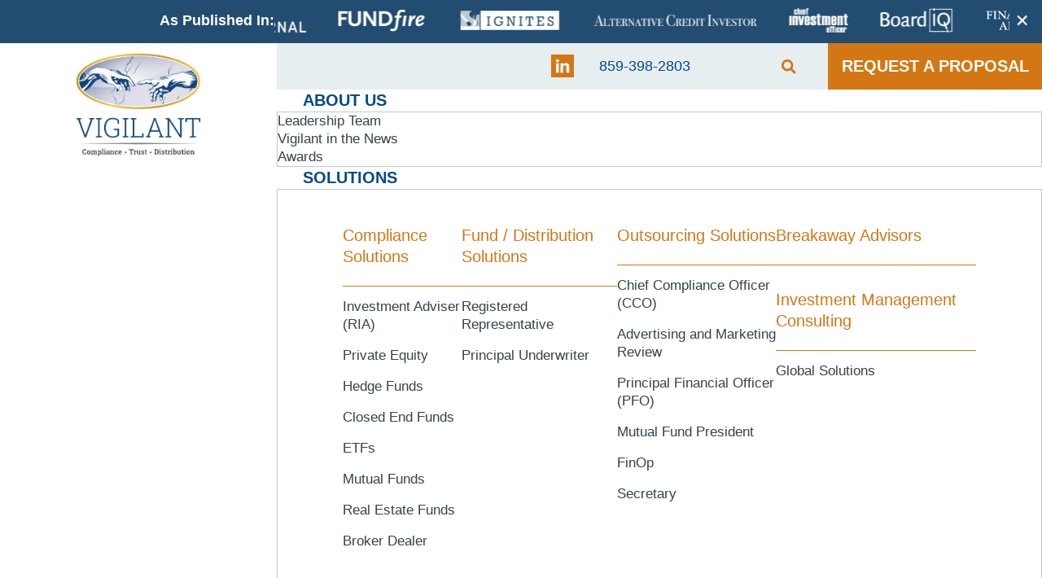

--- FILE ---
content_type: text/html; charset=UTF-8
request_url: https://vigilantllc.com/tag/vigilant-compliance-newsletter/
body_size: 23052
content:
<!DOCTYPE html>
<html id="pr" class="no-js pr">

<head>
    <!-- Google Tag Manager -->
<script>(function(w,d,s,l,i){w[l]=w[l]||[];w[l].push({'gtm.start':
new Date().getTime(),event:'gtm.js'});var f=d.getElementsByTagName(s)[0],
j=d.createElement(s),dl=l!='dataLayer'?'&l='+l:'';j.async=true;j.src=
'https://www.googletagmanager.com/gtm.js?id='+i+dl;f.parentNode.insertBefore(j,f);
})(window,document,'script','dataLayer','GTM-K4NX4L4');</script>
<!-- End Google Tag Manager -->
    <meta charset="utf-8"><link rel="preconnect" href="https://fonts.gstatic.com/" crossorigin />
    <meta http-equiv="X-UA-Compatible" content="IE=edge">
    <meta name="viewport" content="width=device-width, initial-scale=1">
    <script type="text/javascript" src="//script.crazyegg.com/pages/scripts/0011/7620.js" async="async"></script>
    <link rel="stylesheet"
        href="/wp-content/themes/vigilant-compliance/assets/css/main.css">
    <link rel="preconnect" href="https://fonts.gstatic.com">
    
    <link rel="stylesheet" type="text/css" href="//cdn.jsdelivr.net/npm/slick-carousel@1.8.1/slick/slick.css"/>
        <meta name='robots' content='index, follow, max-image-preview:large, max-snippet:-1, max-video-preview:-1' />
	<style>img:is([sizes="auto" i], [sizes^="auto," i]) { contain-intrinsic-size: 3000px 1500px }</style>
	
	<!-- This site is optimized with the Yoast SEO plugin v26.4 - https://yoast.com/wordpress/plugins/seo/ -->
	<title>Vigilant Compliance Newsletter Archives - Vigilant LLC</title>
	<link rel="canonical" href="https://vigilantllc.com/tag/vigilant-compliance-newsletter/" />
	<link rel="next" href="https://vigilantllc.com/tag/vigilant-compliance-newsletter/page/2/" />
	<meta property="og:locale" content="en_US" />
	<meta property="og:type" content="article" />
	<meta property="og:title" content="Vigilant Compliance Newsletter Archives - Vigilant LLC" />
	<meta property="og:url" content="https://vigilantllc.com/tag/vigilant-compliance-newsletter/" />
	<meta property="og:site_name" content="Vigilant LLC" />
	<meta name="twitter:card" content="summary_large_image" />
	<script type="application/ld+json" class="yoast-schema-graph">{"@context":"https://schema.org","@graph":[{"@type":"CollectionPage","@id":"https://vigilantllc.com/tag/vigilant-compliance-newsletter/","url":"https://vigilantllc.com/tag/vigilant-compliance-newsletter/","name":"Vigilant Compliance Newsletter Archives - Vigilant LLC","isPartOf":{"@id":"https://vigilantllc.com/#website"},"primaryImageOfPage":{"@id":"https://vigilantllc.com/tag/vigilant-compliance-newsletter/#primaryimage"},"image":{"@id":"https://vigilantllc.com/tag/vigilant-compliance-newsletter/#primaryimage"},"thumbnailUrl":"https://vigilantllc.com/wp-content/uploads/2025/12/Email-Blast-Content-Images-82.jpg","breadcrumb":{"@id":"https://vigilantllc.com/tag/vigilant-compliance-newsletter/#breadcrumb"},"inLanguage":"en-US"},{"@type":"ImageObject","inLanguage":"en-US","@id":"https://vigilantllc.com/tag/vigilant-compliance-newsletter/#primaryimage","url":"https://vigilantllc.com/wp-content/uploads/2025/12/Email-Blast-Content-Images-82.jpg","contentUrl":"https://vigilantllc.com/wp-content/uploads/2025/12/Email-Blast-Content-Images-82.jpg","width":1920,"height":1080,"caption":"Vigilant Compliance Newsletter | November 2025"},{"@type":"BreadcrumbList","@id":"https://vigilantllc.com/tag/vigilant-compliance-newsletter/#breadcrumb","itemListElement":[{"@type":"ListItem","position":1,"name":"Home","item":"https://vigilantllc.com/"},{"@type":"ListItem","position":2,"name":"Vigilant Compliance Newsletter"}]},{"@type":"WebSite","@id":"https://vigilantllc.com/#website","url":"https://vigilantllc.com/","name":"Vigilant LLC","description":"Just another WordPress site","potentialAction":[{"@type":"SearchAction","target":{"@type":"EntryPoint","urlTemplate":"https://vigilantllc.com/?s={search_term_string}"},"query-input":{"@type":"PropertyValueSpecification","valueRequired":true,"valueName":"search_term_string"}}],"inLanguage":"en-US"}]}</script>
	<!-- / Yoast SEO plugin. -->


<link rel='dns-prefetch' href='//fonts.googleapis.com' />
<link rel="alternate" type="application/rss+xml" title="Vigilant LLC &raquo; Vigilant Compliance Newsletter Tag Feed" href="https://vigilantllc.com/tag/vigilant-compliance-newsletter/feed/" />
<script>WebFontConfig={google:{families:["Roboto Condensed:wght@400;700","Roboto:100,300,400,500,700,900","Source Serif Pro:400,600,700&display=swap"]}};if ( typeof WebFont === "object" && typeof WebFont.load === "function" ) { WebFont.load( WebFontConfig ); }</script><script data-optimized="1" src="https://vigilantllc.com/wp-content/plugins/litespeed-cache/assets/js/webfontloader.min.js"></script>
<link rel='stylesheet' id='wp-block-library-css' href='https://vigilantllc.com/wp-includes/css/dist/block-library/style.min.css' type='text/css' media='all' />
<style id='classic-theme-styles-inline-css' type='text/css'>
/*! This file is auto-generated */
.wp-block-button__link{color:#fff;background-color:#32373c;border-radius:9999px;box-shadow:none;text-decoration:none;padding:calc(.667em + 2px) calc(1.333em + 2px);font-size:1.125em}.wp-block-file__button{background:#32373c;color:#fff;text-decoration:none}
</style>
<link rel='stylesheet' id='iee-eventbrite-events-block-style2-css' href='https://vigilantllc.com/wp-content/plugins/import-eventbrite-events/assets/css/grid-style2.css' type='text/css' media='all' />
<style id='global-styles-inline-css' type='text/css'>
:root{--wp--preset--aspect-ratio--square: 1;--wp--preset--aspect-ratio--4-3: 4/3;--wp--preset--aspect-ratio--3-4: 3/4;--wp--preset--aspect-ratio--3-2: 3/2;--wp--preset--aspect-ratio--2-3: 2/3;--wp--preset--aspect-ratio--16-9: 16/9;--wp--preset--aspect-ratio--9-16: 9/16;--wp--preset--color--black: #000000;--wp--preset--color--cyan-bluish-gray: #abb8c3;--wp--preset--color--white: #ffffff;--wp--preset--color--pale-pink: #f78da7;--wp--preset--color--vivid-red: #cf2e2e;--wp--preset--color--luminous-vivid-orange: #ff6900;--wp--preset--color--luminous-vivid-amber: #fcb900;--wp--preset--color--light-green-cyan: #7bdcb5;--wp--preset--color--vivid-green-cyan: #00d084;--wp--preset--color--pale-cyan-blue: #8ed1fc;--wp--preset--color--vivid-cyan-blue: #0693e3;--wp--preset--color--vivid-purple: #9b51e0;--wp--preset--gradient--vivid-cyan-blue-to-vivid-purple: linear-gradient(135deg,rgba(6,147,227,1) 0%,rgb(155,81,224) 100%);--wp--preset--gradient--light-green-cyan-to-vivid-green-cyan: linear-gradient(135deg,rgb(122,220,180) 0%,rgb(0,208,130) 100%);--wp--preset--gradient--luminous-vivid-amber-to-luminous-vivid-orange: linear-gradient(135deg,rgba(252,185,0,1) 0%,rgba(255,105,0,1) 100%);--wp--preset--gradient--luminous-vivid-orange-to-vivid-red: linear-gradient(135deg,rgba(255,105,0,1) 0%,rgb(207,46,46) 100%);--wp--preset--gradient--very-light-gray-to-cyan-bluish-gray: linear-gradient(135deg,rgb(238,238,238) 0%,rgb(169,184,195) 100%);--wp--preset--gradient--cool-to-warm-spectrum: linear-gradient(135deg,rgb(74,234,220) 0%,rgb(151,120,209) 20%,rgb(207,42,186) 40%,rgb(238,44,130) 60%,rgb(251,105,98) 80%,rgb(254,248,76) 100%);--wp--preset--gradient--blush-light-purple: linear-gradient(135deg,rgb(255,206,236) 0%,rgb(152,150,240) 100%);--wp--preset--gradient--blush-bordeaux: linear-gradient(135deg,rgb(254,205,165) 0%,rgb(254,45,45) 50%,rgb(107,0,62) 100%);--wp--preset--gradient--luminous-dusk: linear-gradient(135deg,rgb(255,203,112) 0%,rgb(199,81,192) 50%,rgb(65,88,208) 100%);--wp--preset--gradient--pale-ocean: linear-gradient(135deg,rgb(255,245,203) 0%,rgb(182,227,212) 50%,rgb(51,167,181) 100%);--wp--preset--gradient--electric-grass: linear-gradient(135deg,rgb(202,248,128) 0%,rgb(113,206,126) 100%);--wp--preset--gradient--midnight: linear-gradient(135deg,rgb(2,3,129) 0%,rgb(40,116,252) 100%);--wp--preset--font-size--small: 13px;--wp--preset--font-size--medium: 20px;--wp--preset--font-size--large: 36px;--wp--preset--font-size--x-large: 42px;--wp--preset--spacing--20: 0.44rem;--wp--preset--spacing--30: 0.67rem;--wp--preset--spacing--40: 1rem;--wp--preset--spacing--50: 1.5rem;--wp--preset--spacing--60: 2.25rem;--wp--preset--spacing--70: 3.38rem;--wp--preset--spacing--80: 5.06rem;--wp--preset--shadow--natural: 6px 6px 9px rgba(0, 0, 0, 0.2);--wp--preset--shadow--deep: 12px 12px 50px rgba(0, 0, 0, 0.4);--wp--preset--shadow--sharp: 6px 6px 0px rgba(0, 0, 0, 0.2);--wp--preset--shadow--outlined: 6px 6px 0px -3px rgba(255, 255, 255, 1), 6px 6px rgba(0, 0, 0, 1);--wp--preset--shadow--crisp: 6px 6px 0px rgba(0, 0, 0, 1);}:where(.is-layout-flex){gap: 0.5em;}:where(.is-layout-grid){gap: 0.5em;}body .is-layout-flex{display: flex;}.is-layout-flex{flex-wrap: wrap;align-items: center;}.is-layout-flex > :is(*, div){margin: 0;}body .is-layout-grid{display: grid;}.is-layout-grid > :is(*, div){margin: 0;}:where(.wp-block-columns.is-layout-flex){gap: 2em;}:where(.wp-block-columns.is-layout-grid){gap: 2em;}:where(.wp-block-post-template.is-layout-flex){gap: 1.25em;}:where(.wp-block-post-template.is-layout-grid){gap: 1.25em;}.has-black-color{color: var(--wp--preset--color--black) !important;}.has-cyan-bluish-gray-color{color: var(--wp--preset--color--cyan-bluish-gray) !important;}.has-white-color{color: var(--wp--preset--color--white) !important;}.has-pale-pink-color{color: var(--wp--preset--color--pale-pink) !important;}.has-vivid-red-color{color: var(--wp--preset--color--vivid-red) !important;}.has-luminous-vivid-orange-color{color: var(--wp--preset--color--luminous-vivid-orange) !important;}.has-luminous-vivid-amber-color{color: var(--wp--preset--color--luminous-vivid-amber) !important;}.has-light-green-cyan-color{color: var(--wp--preset--color--light-green-cyan) !important;}.has-vivid-green-cyan-color{color: var(--wp--preset--color--vivid-green-cyan) !important;}.has-pale-cyan-blue-color{color: var(--wp--preset--color--pale-cyan-blue) !important;}.has-vivid-cyan-blue-color{color: var(--wp--preset--color--vivid-cyan-blue) !important;}.has-vivid-purple-color{color: var(--wp--preset--color--vivid-purple) !important;}.has-black-background-color{background-color: var(--wp--preset--color--black) !important;}.has-cyan-bluish-gray-background-color{background-color: var(--wp--preset--color--cyan-bluish-gray) !important;}.has-white-background-color{background-color: var(--wp--preset--color--white) !important;}.has-pale-pink-background-color{background-color: var(--wp--preset--color--pale-pink) !important;}.has-vivid-red-background-color{background-color: var(--wp--preset--color--vivid-red) !important;}.has-luminous-vivid-orange-background-color{background-color: var(--wp--preset--color--luminous-vivid-orange) !important;}.has-luminous-vivid-amber-background-color{background-color: var(--wp--preset--color--luminous-vivid-amber) !important;}.has-light-green-cyan-background-color{background-color: var(--wp--preset--color--light-green-cyan) !important;}.has-vivid-green-cyan-background-color{background-color: var(--wp--preset--color--vivid-green-cyan) !important;}.has-pale-cyan-blue-background-color{background-color: var(--wp--preset--color--pale-cyan-blue) !important;}.has-vivid-cyan-blue-background-color{background-color: var(--wp--preset--color--vivid-cyan-blue) !important;}.has-vivid-purple-background-color{background-color: var(--wp--preset--color--vivid-purple) !important;}.has-black-border-color{border-color: var(--wp--preset--color--black) !important;}.has-cyan-bluish-gray-border-color{border-color: var(--wp--preset--color--cyan-bluish-gray) !important;}.has-white-border-color{border-color: var(--wp--preset--color--white) !important;}.has-pale-pink-border-color{border-color: var(--wp--preset--color--pale-pink) !important;}.has-vivid-red-border-color{border-color: var(--wp--preset--color--vivid-red) !important;}.has-luminous-vivid-orange-border-color{border-color: var(--wp--preset--color--luminous-vivid-orange) !important;}.has-luminous-vivid-amber-border-color{border-color: var(--wp--preset--color--luminous-vivid-amber) !important;}.has-light-green-cyan-border-color{border-color: var(--wp--preset--color--light-green-cyan) !important;}.has-vivid-green-cyan-border-color{border-color: var(--wp--preset--color--vivid-green-cyan) !important;}.has-pale-cyan-blue-border-color{border-color: var(--wp--preset--color--pale-cyan-blue) !important;}.has-vivid-cyan-blue-border-color{border-color: var(--wp--preset--color--vivid-cyan-blue) !important;}.has-vivid-purple-border-color{border-color: var(--wp--preset--color--vivid-purple) !important;}.has-vivid-cyan-blue-to-vivid-purple-gradient-background{background: var(--wp--preset--gradient--vivid-cyan-blue-to-vivid-purple) !important;}.has-light-green-cyan-to-vivid-green-cyan-gradient-background{background: var(--wp--preset--gradient--light-green-cyan-to-vivid-green-cyan) !important;}.has-luminous-vivid-amber-to-luminous-vivid-orange-gradient-background{background: var(--wp--preset--gradient--luminous-vivid-amber-to-luminous-vivid-orange) !important;}.has-luminous-vivid-orange-to-vivid-red-gradient-background{background: var(--wp--preset--gradient--luminous-vivid-orange-to-vivid-red) !important;}.has-very-light-gray-to-cyan-bluish-gray-gradient-background{background: var(--wp--preset--gradient--very-light-gray-to-cyan-bluish-gray) !important;}.has-cool-to-warm-spectrum-gradient-background{background: var(--wp--preset--gradient--cool-to-warm-spectrum) !important;}.has-blush-light-purple-gradient-background{background: var(--wp--preset--gradient--blush-light-purple) !important;}.has-blush-bordeaux-gradient-background{background: var(--wp--preset--gradient--blush-bordeaux) !important;}.has-luminous-dusk-gradient-background{background: var(--wp--preset--gradient--luminous-dusk) !important;}.has-pale-ocean-gradient-background{background: var(--wp--preset--gradient--pale-ocean) !important;}.has-electric-grass-gradient-background{background: var(--wp--preset--gradient--electric-grass) !important;}.has-midnight-gradient-background{background: var(--wp--preset--gradient--midnight) !important;}.has-small-font-size{font-size: var(--wp--preset--font-size--small) !important;}.has-medium-font-size{font-size: var(--wp--preset--font-size--medium) !important;}.has-large-font-size{font-size: var(--wp--preset--font-size--large) !important;}.has-x-large-font-size{font-size: var(--wp--preset--font-size--x-large) !important;}
:where(.wp-block-post-template.is-layout-flex){gap: 1.25em;}:where(.wp-block-post-template.is-layout-grid){gap: 1.25em;}
:where(.wp-block-columns.is-layout-flex){gap: 2em;}:where(.wp-block-columns.is-layout-grid){gap: 2em;}
:root :where(.wp-block-pullquote){font-size: 1.5em;line-height: 1.6;}
</style>
<link rel='stylesheet' id='contact-form-7-css' href='https://vigilantllc.com/wp-content/plugins/contact-form-7/includes/css/styles.css' type='text/css' media='all' />
<link rel='stylesheet' id='font-awesome-css' href='https://vigilantllc.com/wp-content/plugins/import-eventbrite-events/assets/css/font-awesome.min.css' type='text/css' media='all' />
<link rel='stylesheet' id='import-eventbrite-events-front-css' href='https://vigilantllc.com/wp-content/plugins/import-eventbrite-events/assets/css/import-eventbrite-events.css' type='text/css' media='all' />
<link rel='stylesheet' id='import-eventbrite-events-front-style2-css' href='https://vigilantllc.com/wp-content/plugins/import-eventbrite-events/assets/css/grid-style2.css' type='text/css' media='all' />
<link rel='stylesheet' id='simple-banner-style-css' href='https://vigilantllc.com/wp-content/plugins/simple-banner/simple-banner.css' type='text/css' media='all' />
<link rel='stylesheet' id='normalize-css' href='https://vigilantllc.com/wp-content/themes/vigilant/assets/css/normalize.min.css' type='text/css' media='all' />
<link rel='stylesheet' id='vigilant_main-css' href='https://vigilantllc.com/wp-content/themes/vigilant/assets/css/main.css' type='text/css' media='all' />
<link rel='stylesheet' id='vc_color-css' href='https://vigilantllc.com/wp-content/themes/vigilant-compliance/color.css' type='text/css' media='all' />
<!--[if IE]>
<link rel='stylesheet' id='site_ie-css' href='https://vigilantllc.com/wp-content/themes/vigilant/assets/css/ie.css' type='text/css' media='all' />
<![endif]-->


<link rel='stylesheet' id='wp-pagenavi-css' href='https://vigilantllc.com/wp-content/plugins/wp-pagenavi/pagenavi-css.css' type='text/css' media='all' />
<link rel='stylesheet' id='tablepress-default-css' href='https://vigilantllc.com/wp-content/tablepress-combined.min.css' type='text/css' media='all' />
<link rel='stylesheet' id='ubermenu-css' href='https://vigilantllc.com/wp-content/plugins/ubermenu/pro/assets/css/ubermenu.min.css' type='text/css' media='all' />
<link rel='stylesheet' id='ubermenu-font-awesome-all-css' href='https://vigilantllc.com/wp-content/plugins/ubermenu/assets/fontawesome/css/all.min.css' type='text/css' media='all' />
<script type="text/javascript" src="https://vigilantllc.com/wp-includes/js/jquery/jquery.min.js" id="jquery-core-js"></script>
<script type="text/javascript" src="https://vigilantllc.com/wp-includes/js/jquery/jquery-migrate.min.js" id="jquery-migrate-js"></script>
<script type="text/javascript" id="simple-banner-script-js-before">
/* <![CDATA[ */
const simpleBannerScriptParams = {"pro_version_enabled":"","debug_mode":false,"id":22010,"version":"3.1.2","banner_params":[{"hide_simple_banner":"no","simple_banner_prepend_element":false,"simple_banner_position":"","header_margin":"","header_padding":"","wp_body_open_enabled":"","wp_body_open":true,"simple_banner_z_index":false,"simple_banner_text":"","disabled_on_current_page":false,"disabled_pages_array":[],"is_current_page_a_post":true,"disabled_on_posts":false,"simple_banner_disabled_page_paths":false,"simple_banner_font_size":"","simple_banner_color":"","simple_banner_text_color":"","simple_banner_link_color":"","simple_banner_close_color":false,"simple_banner_custom_css":"","simple_banner_scrolling_custom_css":"","simple_banner_text_custom_css":"","simple_banner_button_css":false,"site_custom_css":"","keep_site_custom_css":"","site_custom_js":"","keep_site_custom_js":"","close_button_enabled":false,"close_button_expiration":false,"close_button_cookie_set":false,"current_date":{"date":"2026-01-15 19:34:04.539275","timezone_type":3,"timezone":"UTC"},"start_date":{"date":"2026-01-15 19:34:04.539289","timezone_type":3,"timezone":"UTC"},"end_date":{"date":"2026-01-15 19:34:04.539295","timezone_type":3,"timezone":"UTC"},"simple_banner_start_after_date":false,"simple_banner_remove_after_date":false,"simple_banner_insert_inside_element":false}]}
/* ]]> */
</script>
<script type="text/javascript" src="https://vigilantllc.com/wp-content/plugins/simple-banner/simple-banner.js" id="simple-banner-script-js"></script>
<script type="text/javascript" src="https://vigilantllc.com/wp-content/themes/vigilant/assets/js/vendor/modernizr.min.js" id="modernizr-js"></script>
<link rel="https://api.w.org/" href="https://vigilantllc.com/wp-json/" /><link rel="alternate" title="JSON" type="application/json" href="https://vigilantllc.com/wp-json/wp/v2/tags/682" /><style id="simple-banner-background-color" type="text/css">.simple-banner{background: #024985;}</style><style id="simple-banner-text-color" type="text/css">.simple-banner .simple-banner-text{color: #ffffff;}</style><style id="simple-banner-link-color" type="text/css">.simple-banner .simple-banner-text a{color:#f16521;}</style><style id="simple-banner-z-index" type="text/css">.simple-banner{z-index: 99999;}</style><style id="simple-banner-site-custom-css-dummy" type="text/css"></style><script id="simple-banner-site-custom-js-dummy" type="text/javascript"></script><style id="ubermenu-custom-generated-css">
/** Font Awesome 4 Compatibility **/
.fa{font-style:normal;font-variant:normal;font-weight:normal;font-family:FontAwesome;}

/** UberMenu Responsive Styles (Breakpoint Setting) **/
@media screen and (min-width: 1201px){
  .ubermenu{ display:block !important; } .ubermenu-responsive .ubermenu-item.ubermenu-hide-desktop{ display:none !important; } .ubermenu-responsive.ubermenu-retractors-responsive .ubermenu-retractor-mobile{ display:none; }  /* Top level items full height */ .ubermenu.ubermenu-horizontal.ubermenu-items-vstretch .ubermenu-nav{   display:flex;   align-items:stretch; } .ubermenu.ubermenu-horizontal.ubermenu-items-vstretch .ubermenu-item.ubermenu-item-level-0{   display:flex;   flex-direction:column; } .ubermenu.ubermenu-horizontal.ubermenu-items-vstretch .ubermenu-item.ubermenu-item-level-0 > .ubermenu-target{   flex:1;   display:flex;   align-items:center; flex-wrap:wrap; } .ubermenu.ubermenu-horizontal.ubermenu-items-vstretch .ubermenu-item.ubermenu-item-level-0 > .ubermenu-target > .ubermenu-target-divider{ position:static; flex-basis:100%; } .ubermenu.ubermenu-horizontal.ubermenu-items-vstretch .ubermenu-item.ubermenu-item-level-0 > .ubermenu-target.ubermenu-item-layout-image_left > .ubermenu-target-text{ padding-left:1em; } .ubermenu.ubermenu-horizontal.ubermenu-items-vstretch .ubermenu-item.ubermenu-item-level-0 > .ubermenu-target.ubermenu-item-layout-image_right > .ubermenu-target-text{ padding-right:1em; } .ubermenu.ubermenu-horizontal.ubermenu-items-vstretch .ubermenu-item.ubermenu-item-level-0 > .ubermenu-target.ubermenu-item-layout-image_above, .ubermenu.ubermenu-horizontal.ubermenu-items-vstretch .ubermenu-item.ubermenu-item-level-0 > .ubermenu-target.ubermenu-item-layout-image_below{ flex-direction:column; } .ubermenu.ubermenu-horizontal.ubermenu-items-vstretch .ubermenu-item.ubermenu-item-level-0 > .ubermenu-submenu-drop{   top:100%; } .ubermenu.ubermenu-horizontal.ubermenu-items-vstretch .ubermenu-item-level-0:not(.ubermenu-align-right) + .ubermenu-item.ubermenu-align-right{ margin-left:auto; }  /* Force current submenu always open but below others */ .ubermenu-force-current-submenu .ubermenu-item-level-0.ubermenu-current-menu-item > .ubermenu-submenu-drop, .ubermenu-force-current-submenu .ubermenu-item-level-0.ubermenu-current-menu-ancestor > .ubermenu-submenu-drop {     display: block!important;     opacity: 1!important;     visibility: visible!important;     margin: 0!important;     top: auto!important;     height: auto;     z-index:19; }   /* Invert Horizontal menu to make subs go up */ .ubermenu-invert.ubermenu-horizontal .ubermenu-item-level-0 > .ubermenu-submenu-drop, .ubermenu-invert.ubermenu-horizontal.ubermenu-items-vstretch .ubermenu-item.ubermenu-item-level-0>.ubermenu-submenu-drop{  top:auto;  bottom:100%; } .ubermenu-invert.ubermenu-horizontal.ubermenu-sub-indicators .ubermenu-item-level-0.ubermenu-has-submenu-drop > .ubermenu-target > .ubermenu-sub-indicator{ transform:rotate(180deg); } /* Make second level flyouts fly up */ .ubermenu-invert.ubermenu-horizontal .ubermenu-submenu .ubermenu-item.ubermenu-active > .ubermenu-submenu-type-flyout{     top:auto;     bottom:0; } /* Clip the submenus properly when inverted */ .ubermenu-invert.ubermenu-horizontal .ubermenu-item-level-0 > .ubermenu-submenu-drop{     clip: rect(-5000px,5000px,auto,-5000px); }    /* Invert Vertical menu to make subs go left */ .ubermenu-invert.ubermenu-vertical .ubermenu-item-level-0 > .ubermenu-submenu-drop{   right:100%;   left:auto; } .ubermenu-invert.ubermenu-vertical.ubermenu-sub-indicators .ubermenu-item-level-0.ubermenu-item-has-children > .ubermenu-target > .ubermenu-sub-indicator{   right:auto;   left:10px; transform:rotate(90deg); } .ubermenu-vertical.ubermenu-invert .ubermenu-item > .ubermenu-submenu-drop {   clip: rect(-5000px,5000px,5000px,-5000px); } /* Vertical Flyout > Flyout */ .ubermenu-vertical.ubermenu-invert.ubermenu-sub-indicators .ubermenu-has-submenu-drop > .ubermenu-target{   padding-left:25px; } .ubermenu-vertical.ubermenu-invert .ubermenu-item > .ubermenu-target > .ubermenu-sub-indicator {   right:auto;   left:10px;   transform:rotate(90deg); } .ubermenu-vertical.ubermenu-invert .ubermenu-item > .ubermenu-submenu-drop.ubermenu-submenu-type-flyout, .ubermenu-vertical.ubermenu-invert .ubermenu-submenu-type-flyout > .ubermenu-item > .ubermenu-submenu-drop {   right: 100%;   left: auto; }  .ubermenu-responsive-toggle{ display:none; }
}
@media screen and (max-width: 1200px){
   .ubermenu-responsive-toggle, .ubermenu-sticky-toggle-wrapper { display: block; }  .ubermenu-responsive{ width:100%; max-height:600px; visibility:visible; overflow:visible;  -webkit-transition:max-height 1s ease-in; transition:max-height .3s ease-in; } .ubermenu-responsive.ubermenu-mobile-accordion:not(.ubermenu-mobile-modal):not(.ubermenu-in-transition):not(.ubermenu-responsive-collapse){ max-height:none; } .ubermenu-responsive.ubermenu-items-align-center{   text-align:left; } .ubermenu-responsive.ubermenu{ margin:0; } .ubermenu-responsive.ubermenu .ubermenu-nav{ display:block; }  .ubermenu-responsive.ubermenu-responsive-nocollapse, .ubermenu-repsonsive.ubermenu-no-transitions{ display:block; max-height:none; }  .ubermenu-responsive.ubermenu-responsive-collapse{ max-height:none; visibility:visible; overflow:visible; } .ubermenu-responsive.ubermenu-responsive-collapse{ max-height:0; overflow:hidden !important; visibility:hidden; } .ubermenu-responsive.ubermenu-in-transition, .ubermenu-responsive.ubermenu-in-transition .ubermenu-nav{ overflow:hidden !important; visibility:visible; } .ubermenu-responsive.ubermenu-responsive-collapse:not(.ubermenu-in-transition){ border-top-width:0; border-bottom-width:0; } .ubermenu-responsive.ubermenu-responsive-collapse .ubermenu-item .ubermenu-submenu{ display:none; }  .ubermenu-responsive .ubermenu-item-level-0{ width:50%; } .ubermenu-responsive.ubermenu-responsive-single-column .ubermenu-item-level-0{ float:none; clear:both; width:100%; } .ubermenu-responsive .ubermenu-item.ubermenu-item-level-0 > .ubermenu-target{ border:none; box-shadow:none; } .ubermenu-responsive .ubermenu-item.ubermenu-has-submenu-flyout{ position:static; } .ubermenu-responsive.ubermenu-sub-indicators .ubermenu-submenu-type-flyout .ubermenu-has-submenu-drop > .ubermenu-target > .ubermenu-sub-indicator{ transform:rotate(0); right:10px; left:auto; } .ubermenu-responsive .ubermenu-nav .ubermenu-item .ubermenu-submenu.ubermenu-submenu-drop{ width:100%; min-width:100%; max-width:100%; top:auto; left:0 !important; } .ubermenu-responsive.ubermenu-has-border .ubermenu-nav .ubermenu-item .ubermenu-submenu.ubermenu-submenu-drop{ left: -1px !important; /* For borders */ } .ubermenu-responsive .ubermenu-submenu.ubermenu-submenu-type-mega > .ubermenu-item.ubermenu-column{ min-height:0; border-left:none;  float:left; /* override left/center/right content alignment */ display:block; } .ubermenu-responsive .ubermenu-item.ubermenu-active > .ubermenu-submenu.ubermenu-submenu-type-mega{     max-height:none;     height:auto;/*prevent overflow scrolling since android is still finicky*/     overflow:visible; } .ubermenu-responsive.ubermenu-transition-slide .ubermenu-item.ubermenu-in-transition > .ubermenu-submenu-drop{ max-height:1000px; /* because of slide transition */ } .ubermenu .ubermenu-submenu-type-flyout .ubermenu-submenu-type-mega{ min-height:0; } .ubermenu.ubermenu-responsive .ubermenu-column, .ubermenu.ubermenu-responsive .ubermenu-column-auto{ min-width:50%; } .ubermenu.ubermenu-responsive .ubermenu-autoclear > .ubermenu-column{ clear:none; } .ubermenu.ubermenu-responsive .ubermenu-column:nth-of-type(2n+1){ clear:both; } .ubermenu.ubermenu-responsive .ubermenu-submenu-retractor-top:not(.ubermenu-submenu-retractor-top-2) .ubermenu-column:nth-of-type(2n+1){ clear:none; } .ubermenu.ubermenu-responsive .ubermenu-submenu-retractor-top:not(.ubermenu-submenu-retractor-top-2) .ubermenu-column:nth-of-type(2n+2){ clear:both; }  .ubermenu-responsive-single-column-subs .ubermenu-submenu .ubermenu-item { float: none; clear: both; width: 100%; min-width: 100%; }   .ubermenu.ubermenu-responsive .ubermenu-tabs, .ubermenu.ubermenu-responsive .ubermenu-tabs-group, .ubermenu.ubermenu-responsive .ubermenu-tab, .ubermenu.ubermenu-responsive .ubermenu-tab-content-panel{ /** TABS SHOULD BE 100%  ACCORDION */ width:100%; min-width:100%; max-width:100%; left:0; } .ubermenu.ubermenu-responsive .ubermenu-tabs, .ubermenu.ubermenu-responsive .ubermenu-tab-content-panel{ min-height:0 !important;/* Override Inline Style from JS */ } .ubermenu.ubermenu-responsive .ubermenu-tabs{ z-index:15; } .ubermenu.ubermenu-responsive .ubermenu-tab-content-panel{ z-index:20; } /* Tab Layering */ .ubermenu-responsive .ubermenu-tab{ position:relative; } .ubermenu-responsive .ubermenu-tab.ubermenu-active{ position:relative; z-index:20; } .ubermenu-responsive .ubermenu-tab > .ubermenu-target{ border-width:0 0 1px 0; } .ubermenu-responsive.ubermenu-sub-indicators .ubermenu-tabs > .ubermenu-tabs-group > .ubermenu-tab.ubermenu-has-submenu-drop > .ubermenu-target > .ubermenu-sub-indicator{ transform:rotate(0); right:10px; left:auto; }  .ubermenu-responsive .ubermenu-tabs > .ubermenu-tabs-group > .ubermenu-tab > .ubermenu-tab-content-panel{ top:auto; border-width:1px; } .ubermenu-responsive .ubermenu-tab-layout-bottom > .ubermenu-tabs-group{ /*position:relative;*/ }   .ubermenu-reponsive .ubermenu-item-level-0 > .ubermenu-submenu-type-stack{ /* Top Level Stack Columns */ position:relative; }  .ubermenu-responsive .ubermenu-submenu-type-stack .ubermenu-column, .ubermenu-responsive .ubermenu-submenu-type-stack .ubermenu-column-auto{ /* Stack Columns */ width:100%; max-width:100%; }   .ubermenu-responsive .ubermenu-item-mini{ /* Mini items */ min-width:0; width:auto; float:left; clear:none !important; } .ubermenu-responsive .ubermenu-item.ubermenu-item-mini > a.ubermenu-target{ padding-left:20px; padding-right:20px; }   .ubermenu-responsive .ubermenu-item.ubermenu-hide-mobile{ /* Hiding items */ display:none !important; }  .ubermenu-responsive.ubermenu-hide-bkgs .ubermenu-submenu.ubermenu-submenu-bkg-img{ /** Hide Background Images in Submenu */ background-image:none; } .ubermenu.ubermenu-responsive .ubermenu-item-level-0.ubermenu-item-mini{ min-width:0; width:auto; } .ubermenu-vertical .ubermenu-item.ubermenu-item-level-0{ width:100%; } .ubermenu-vertical.ubermenu-sub-indicators .ubermenu-item-level-0.ubermenu-item-has-children > .ubermenu-target > .ubermenu-sub-indicator{ right:10px; left:auto; transform:rotate(0); } .ubermenu-vertical .ubermenu-item.ubermenu-item-level-0.ubermenu-relative.ubermenu-active > .ubermenu-submenu-drop.ubermenu-submenu-align-vertical_parent_item{     top:auto; }   .ubermenu.ubermenu-responsive .ubermenu-tabs{     position:static; } /* Tabs on Mobile with mouse (but not click) - leave space to hover off */ .ubermenu:not(.ubermenu-is-mobile):not(.ubermenu-submenu-indicator-closes) .ubermenu-submenu .ubermenu-tab[data-ubermenu-trigger="mouseover"] .ubermenu-tab-content-panel, .ubermenu:not(.ubermenu-is-mobile):not(.ubermenu-submenu-indicator-closes) .ubermenu-submenu .ubermenu-tab[data-ubermenu-trigger="hover_intent"] .ubermenu-tab-content-panel{     margin-left:6%; width:94%; min-width:94%; }  /* Sub indicator close visibility */ .ubermenu.ubermenu-submenu-indicator-closes .ubermenu-active > .ubermenu-target > .ubermenu-sub-indicator-close{ display:block; display: flex; align-items: center; justify-content: center; } .ubermenu.ubermenu-submenu-indicator-closes .ubermenu-active > .ubermenu-target > .ubermenu-sub-indicator{ display:none; }  .ubermenu .ubermenu-tabs .ubermenu-tab-content-panel{     box-shadow: 0 5px 10px rgba(0,0,0,.075); }  /* When submenus and items go full width, move items back to appropriate positioning */ .ubermenu .ubermenu-submenu-rtl {     direction: ltr; }   /* Fixed position mobile menu */ .ubermenu.ubermenu-mobile-modal{   position:fixed;   z-index:9999999; opacity:1;   top:0;   left:0;   width:100%;   width:100vw;   max-width:100%;   max-width:100vw; height:100%; height:calc(100vh - calc(100vh - 100%)); height:-webkit-fill-available; max-height:calc(100vh - calc(100vh - 100%)); max-height:-webkit-fill-available;   border:none; box-sizing:border-box;    display:flex;   flex-direction:column;   justify-content:flex-start; overflow-y:auto !important; /* for non-accordion mode */ overflow-x:hidden !important; overscroll-behavior: contain; transform:scale(1); transition-duration:.1s; transition-property: all; } .ubermenu.ubermenu-mobile-modal.ubermenu-mobile-accordion.ubermenu-interaction-press{ overflow-y:hidden !important; } .ubermenu.ubermenu-mobile-modal.ubermenu-responsive-collapse{ overflow:hidden !important; opacity:0; transform:scale(.9); visibility:hidden; } .ubermenu.ubermenu-mobile-modal .ubermenu-nav{   flex:1;   overflow-y:auto !important; overscroll-behavior: contain; } .ubermenu.ubermenu-mobile-modal .ubermenu-item-level-0{ margin:0; } .ubermenu.ubermenu-mobile-modal .ubermenu-mobile-close-button{ border:none; background:none; border-radius:0; padding:1em; color:inherit; display:inline-block; text-align:center; font-size:14px; } .ubermenu.ubermenu-mobile-modal .ubermenu-mobile-footer .ubermenu-mobile-close-button{ width: 100%; display: flex; align-items: center; justify-content: center; } .ubermenu.ubermenu-mobile-modal .ubermenu-mobile-footer .ubermenu-mobile-close-button .ubermenu-icon-essential, .ubermenu.ubermenu-mobile-modal .ubermenu-mobile-footer .ubermenu-mobile-close-button .fas.fa-times{ margin-right:.2em; }  /* Header/Footer Mobile content */ .ubermenu .ubermenu-mobile-header, .ubermenu .ubermenu-mobile-footer{ display:block; text-align:center; color:inherit; }  /* Accordion submenus mobile (single column tablet) */ .ubermenu.ubermenu-responsive-single-column.ubermenu-mobile-accordion.ubermenu-interaction-press .ubermenu-item > .ubermenu-submenu-drop, .ubermenu.ubermenu-responsive-single-column.ubermenu-mobile-accordion.ubermenu-interaction-press .ubermenu-tab > .ubermenu-tab-content-panel{ box-sizing:border-box; border-left:none; border-right:none; box-shadow:none; } .ubermenu.ubermenu-responsive-single-column.ubermenu-mobile-accordion.ubermenu-interaction-press .ubermenu-item.ubermenu-active > .ubermenu-submenu-drop, .ubermenu.ubermenu-responsive-single-column.ubermenu-mobile-accordion.ubermenu-interaction-press .ubermenu-tab.ubermenu-active > .ubermenu-tab-content-panel{   position:static; }   /* Accordion indented - remove borders and extra spacing from headers */ .ubermenu.ubermenu-mobile-accordion-indent .ubermenu-submenu.ubermenu-submenu-drop, .ubermenu.ubermenu-mobile-accordion-indent .ubermenu-submenu .ubermenu-item-header.ubermenu-has-submenu-stack > .ubermenu-target{   border:none; } .ubermenu.ubermenu-mobile-accordion-indent .ubermenu-submenu .ubermenu-item-header.ubermenu-has-submenu-stack > .ubermenu-submenu-type-stack{   padding-top:0; } /* Accordion dropdown indentation padding */ .ubermenu.ubermenu-mobile-accordion-indent .ubermenu-submenu-drop .ubermenu-submenu-drop .ubermenu-item > .ubermenu-target, .ubermenu.ubermenu-mobile-accordion-indent .ubermenu-submenu-drop .ubermenu-tab-content-panel .ubermenu-item > .ubermenu-target{   padding-left:calc( var(--ubermenu-accordion-indent) * 2 ); } .ubermenu.ubermenu-mobile-accordion-indent .ubermenu-submenu-drop .ubermenu-submenu-drop .ubermenu-submenu-drop .ubermenu-item > .ubermenu-target, .ubermenu.ubermenu-mobile-accordion-indent .ubermenu-submenu-drop .ubermenu-tab-content-panel .ubermenu-tab-content-panel .ubermenu-item > .ubermenu-target{   padding-left:calc( var(--ubermenu-accordion-indent) * 3 ); } .ubermenu.ubermenu-mobile-accordion-indent .ubermenu-submenu-drop .ubermenu-submenu-drop .ubermenu-submenu-drop .ubermenu-submenu-drop .ubermenu-item > .ubermenu-target, .ubermenu.ubermenu-mobile-accordion-indent .ubermenu-submenu-drop .ubermenu-tab-content-panel .ubermenu-tab-content-panel .ubermenu-tab-content-panel .ubermenu-item > .ubermenu-target{   padding-left:calc( var(--ubermenu-accordion-indent) * 4 ); } /* Reverse Accordion dropdown indentation padding */ .rtl .ubermenu.ubermenu-mobile-accordion-indent .ubermenu-submenu-drop .ubermenu-submenu-drop .ubermenu-item > .ubermenu-target, .rtl .ubermenu.ubermenu-mobile-accordion-indent .ubermenu-submenu-drop .ubermenu-tab-content-panel .ubermenu-item > .ubermenu-target{ padding-left:0;   padding-right:calc( var(--ubermenu-accordion-indent) * 2 ); } .rtl .ubermenu.ubermenu-mobile-accordion-indent .ubermenu-submenu-drop .ubermenu-submenu-drop .ubermenu-submenu-drop .ubermenu-item > .ubermenu-target, .rtl .ubermenu.ubermenu-mobile-accordion-indent .ubermenu-submenu-drop .ubermenu-tab-content-panel .ubermenu-tab-content-panel .ubermenu-item > .ubermenu-target{ padding-left:0; padding-right:calc( var(--ubermenu-accordion-indent) * 3 ); } .rtl .ubermenu.ubermenu-mobile-accordion-indent .ubermenu-submenu-drop .ubermenu-submenu-drop .ubermenu-submenu-drop .ubermenu-submenu-drop .ubermenu-item > .ubermenu-target, .rtl .ubermenu.ubermenu-mobile-accordion-indent .ubermenu-submenu-drop .ubermenu-tab-content-panel .ubermenu-tab-content-panel .ubermenu-tab-content-panel .ubermenu-item > .ubermenu-target{ padding-left:0; padding-right:calc( var(--ubermenu-accordion-indent) * 4 ); }  .ubermenu-responsive-toggle{ display:block; }
}
@media screen and (max-width: 480px){
  .ubermenu.ubermenu-responsive .ubermenu-item-level-0{ width:100%; } .ubermenu.ubermenu-responsive .ubermenu-column, .ubermenu.ubermenu-responsive .ubermenu-column-auto{ min-width:100%; } .ubermenu .ubermenu-autocolumn:not(:first-child), .ubermenu .ubermenu-autocolumn:not(:first-child) .ubermenu-submenu-type-stack{     padding-top:0; } .ubermenu .ubermenu-autocolumn:not(:last-child), .ubermenu .ubermenu-autocolumn:not(:last-child) .ubermenu-submenu-type-stack{     padding-bottom:0; } .ubermenu .ubermenu-autocolumn > .ubermenu-submenu-type-stack > .ubermenu-item-normal:first-child{     margin-top:0; }     /* Accordion submenus mobile */ .ubermenu.ubermenu-responsive.ubermenu-mobile-accordion.ubermenu-interaction-press .ubermenu-item > .ubermenu-submenu-drop, .ubermenu.ubermenu-responsive.ubermenu-mobile-accordion.ubermenu-interaction-press .ubermenu-tab > .ubermenu-tab-content-panel{     box-shadow:none; box-sizing:border-box; border-left:none; border-right:none; } .ubermenu.ubermenu-responsive.ubermenu-mobile-accordion.ubermenu-interaction-press .ubermenu-item.ubermenu-active > .ubermenu-submenu-drop, .ubermenu.ubermenu-responsive.ubermenu-mobile-accordion.ubermenu-interaction-press .ubermenu-tab.ubermenu-active > .ubermenu-tab-content-panel{     position:static; } 
}


/** UberMenu Custom Menu Styles (Customizer) **/
/* main */
 .ubermenu-main.ubermenu-transition-fade .ubermenu-item .ubermenu-submenu-drop { margin-top:0; }
 .ubermenu-main .ubermenu-item-level-0 > .ubermenu-target { font-size:20px; text-transform:uppercase; color:#024985; padding-left:16px; padding-right:16px; }
 .ubermenu-main .ubermenu-nav .ubermenu-item.ubermenu-item-level-0 > .ubermenu-target { font-weight:700; }
 .ubermenu.ubermenu-main .ubermenu-item-level-0:hover > .ubermenu-target, .ubermenu-main .ubermenu-item-level-0.ubermenu-active > .ubermenu-target { color:#ffffff; background:#024985; }
 .ubermenu-main .ubermenu-item-level-0.ubermenu-current-menu-item > .ubermenu-target, .ubermenu-main .ubermenu-item-level-0.ubermenu-current-menu-parent > .ubermenu-target, .ubermenu-main .ubermenu-item-level-0.ubermenu-current-menu-ancestor > .ubermenu-target { color:#ffffff; background:#024985; }
 .ubermenu-main .ubermenu-item.ubermenu-item-level-0 > .ubermenu-highlight { color:#ffffff; background:#024985; }
 .ubermenu-main .ubermenu-item-level-0 > .ubermenu-target, .ubermenu-main .ubermenu-item-level-0 > .ubermenu-custom-content.ubermenu-custom-content-padded { padding-top:46.5px; padding-bottom:46.5px; }
 .ubermenu-main.ubermenu-sub-indicators .ubermenu-item-level-0.ubermenu-has-submenu-drop > .ubermenu-target:not(.ubermenu-noindicator) { padding-right:31px; }
 .ubermenu-main.ubermenu-sub-indicators .ubermenu-item-level-0.ubermenu-has-submenu-drop > .ubermenu-target.ubermenu-noindicator { padding-right:16px; }
 .ubermenu-main .ubermenu-submenu.ubermenu-submenu-drop { background-color:#ffffff; border:1px solid #bbcbd3; }
 .ubermenu-main .ubermenu-submenu .ubermenu-highlight { color:#d37714; }
 .ubermenu-main .ubermenu-item-normal > .ubermenu-target { color:#34434a; font-size:17px; font-weight:400; }
 .ubermenu.ubermenu-main .ubermenu-item-normal > .ubermenu-target:hover, .ubermenu.ubermenu-main .ubermenu-item-normal.ubermenu-active > .ubermenu-target { color:#d37714; }
 .ubermenu-main .ubermenu-item-normal.ubermenu-current-menu-item > .ubermenu-target { color:#d37714; }


/* Status: Loaded from Transient */

</style><!-- --------- START PLUGIN REVENUECLOUDFX-WP - HEADER SCRIPTS --------- -->
	<!-- MCFX - Primary Tracking Script -->
	<script type='text/javascript' data-registered="mcfx-plugin">
		/* global mcfx */
		(function (w,d,o,u,a,m) {
			w[o]=w[o]||function(){(w[o].q=w[o].q||[]).push(arguments);
			},w[o].e=1*new Date();w[o].u=u;a=d.createElement('script'),
			m=d.getElementsByTagName('script')[0];a.async=1;
			a.src=u+'/mcfx.js';m.parentNode.insertBefore(a, m);
		})(window, document, 'mcfx', 'https://vl.vigilantllc.com');
		mcfx('create', 508 );
	</script>
		<!-- MCFX - CallTrackerFX -->
		<script type="text/javascript" src="//cdn.leadmanagerfx.com/phone/js/508" data-registered="mcfx-plugin" async></script>
	<!-- Helper Script -->
	<script type='text/javascript' data-registered="mcfx-plugin" >
		/* global mcfx */
		window.mcfxCaptureCustomFormData = function( data, formId='form-from-mcfxCaptureCustomFormData', dataFxId = null ) {
			const formEl = document.createElement('form');
			formEl.id = formId;
			// avoids duplication for pseudo forms
			formEl.setAttribute('data-fx-id', dataFxId || formId );
			for ( const field of data ) {
				const fieldEl = document.createElement('input');
				fieldEl.type = 'hidden';
				for ( const key in field ) {
					fieldEl[key] = field[key];
				}
				formEl.appendChild(fieldEl);
			}
			mcfx( 'capture', formEl );
		}
	</script>
<!-- --------- END PLUGIN REVENUECLOUDFX-WP - HEADER SCRIPTS --------- -->
<meta name="google-site-verification" content="euDQdz3WeX-MuhsYFDXxmqj2g83iWYdBhLDS8Sv7QZ4" /><link rel="icon" href="https://vigilantllc.com/wp-content/uploads/2020/12/cropped-favicon-1-150x150.png" sizes="32x32" />
<link rel="icon" href="https://vigilantllc.com/wp-content/uploads/2020/12/cropped-favicon-1-300x300.png" sizes="192x192" />
<link rel="apple-touch-icon" href="https://vigilantllc.com/wp-content/uploads/2020/12/cropped-favicon-1-300x300.png" />
<meta name="msapplication-TileImage" content="https://vigilantllc.com/wp-content/uploads/2020/12/cropped-favicon-1-300x300.png" />
		<style type="text/css" id="wp-custom-css">
			.slick-slide:first-child .pr-top-sliders_bg:after {
	display: none!important;
} 

.homesliderbg iframe {
	object-fit: contain!important; 
}

/*
You can add your own CSS here.

Click the help icon above to learn more.
*/

.pr-inner-left .pr-side:first-child{
	z-index:2;
}

.pr-inner-left img {
	max-width: 30vw;
}

.pr .person-info p{
	min-height: 48px;
}

.pr-inner-right .pr-btn-blue {
	color: #d37714 !important;
}

.inner-employee .pr-top > img.placeholder-logo {
	object-fit: contain;
	object-position: center;
	background-color: #f9f9f9;
	filter: grayscale();
}

.page-content li:before,
.sidebar-content li:before {
    content: "\2022";
    position: absolute;
    top: 0;
    left: -18px;
    color: #1b4889;
    font-size: 20px;
    display: block
}

.award-wrap-outer {
	display: flex;
	justify-content: space-between;
	flex-wrap: wrap;
}

.award-wrapper {
	margin: 10px 0;
	width: 100%;
	display: inline-block;
}

.award-wrapper img {
	height: 100%;
	width: 100%;
	object-fit: contain;
	-o-object-fit: contain;
	font-family: 'object-fit: contain;';
}

@media (min-width: 1024px) {
	.award-wrapper {
		width: 32%;
	}
	
	.half-image-text-with-accordion.pr-inner-left .pr-side:last-child {
        width: 80%;
    }
}

@media (max-width: 500px) {
	section.page-content .award-wrap-outer {
		display: none;
	}
	.award-wrap-outer.mobile {
		display: flex !important;
	}
}


.home .pr-person img {
    height: 274px;
}


@media (max-width: 1024px) {
	.home .pr-home-section-6 .pr-recent-post > img {
		max-height: unset;
		height: auto;
	}
}

.home .pr-persons {
	justify-content: center;
}

.pr-home-section-5 > img.bg-right {
	object-position: left;
}

.image_links img {
	margin-bottom: 0;
}

.form_comments textarea {
	height: 100px;
}

.pr-inner-left .pr-accordion .pr-accordion-row:last-child {
	margin-bottom:40px;
}

@media (max-width: 768px) {
    .half-image-text-with-accordion.pr-inner-left.bio img {
        width:100%;
					max-height:450px;
    }
}

.pr-home-cards {
	justify-content: center;
}		</style>
		    <!-- Global site tag (gtag.js) - Google Analytics -->
    <script async src="https://www.googletagmanager.com/gtag/js?id=UA-46536947-1"></script>
    <script>
    window.dataLayer = window.dataLayer || [];

    function gtag() {
        dataLayer.push(arguments);
    }
    gtag('js', new Date());
    gtag('config', 'UA-46536947-1');
    </script>

    <meta name="msvalidate.01" content="256DBC2828693383FE86E7FF3C337D6C" />
    <script type="application/ld+json">
    {
        "@context": "http://schema.org",
        "@type": "Organization",
        "name": "Viglant Compliance, LLC",
        "legalName": "Viglant Compliance, LLC",
        "url": "https://vigilantllc.com/",
        "logo": "https://vigilantllc.com/wp-content/themes/vigilant-compliance/images/logo_main.png",
        "foundingDate": "2009",
        "founders": [{
            "@type": "Person",
            "name": "Salvatore Faia"
        }],
        "address": {
            "@type": "PostalAddress",
            "streetAddress": "223 Wilmington West Chester",
            "addressLocality": "Chadds Ford",
            "addressRegion": "PA",
            "postalCode": "19317",
            "addressCountry": "USA"
        },
        "contactPoint": {
            "@type": "ContactPoint",
            "contactType": "customer support",
            "telephone": "[+888-229-1855]",
            "email": "potential@vigilantllc.com"
        },
        "sameAs": [
            "https://www.linkedin.com/company/vigilant-compliance-llc",
            "https://www.facebook.com/pages/biz/local-chadds-ford/Vigilant-Compliance-Service/155648221139466/",
            "https://plus.google.com/u/0/b/113447055487852382619/discover"
        ]
    }
    </script>
</head>


<body data-rsssl=1 class="archive tag tag-vigilant-compliance-newsletter tag-682 wp-theme-vigilant wp-child-theme-vigilant-compliance site-2">
    <!-- Google Tag Manager (noscript) -->
<noscript><iframe data-lazyloaded="1" src="about:blank" data-src="https://www.googletagmanager.com/ns.html?id=GTM-K4NX4L4"
height="0" width="0" style="display:none;visibility:hidden"></iframe><noscript><iframe src="https://www.googletagmanager.com/ns.html?id=GTM-K4NX4L4"
height="0" width="0" style="display:none;visibility:hidden"></iframe></noscript></noscript>
<!-- End Google Tag Manager (noscript) -->

    <!--[if lt IE 7]>
			<p class="chromeframe">You are using an <strong>outdated</strong> browser. Please <a href="http://browsehappy.com/">upgrade your browser</a> or <a href="http://www.google.com/chromeframe/?redirect=true">activate Google Chrome Frame</a> to improve your experience.</p>
		<![endif]-->

    <div class="search-section">
        <div class="container">
            <form role="search" method="get" class="search-form" action="https://vigilantllc.com/">
				<label>
					<span class="screen-reader-text">Search for:</span>
					<input type="search" class="search-field" placeholder="Search &hellip;" value="" name="s" />
				</label>
				<input type="submit" class="search-submit" value="Search" />
			</form>        </div>
    </div>

    <header class="pr-header page-header" id="page-header">

                    <!-- TOP BAR -->
            <section class="pr-top-bar" style="background-color:#224d71;">
                <div class="pr-row">
                    <div class="logo-carousel_wrap">
                        <div class="logo-carousel__wrap__left">
                            <h4>As Published In:</h4>
                        </div>
                        <div class="logo-carousel__wrap__right">
                            <div class="logo-scroll-container">
                                                                    <img src="https://vigilantllc.com/wp-content/uploads/2025/02/WealthManagement_com_1line_4C.png" alt="">
                                                                    <img src="https://vigilantllc.com/wp-content/uploads/2025/02/barrons-white.png" alt="">
                                                                    <img src="https://vigilantllc.com/wp-content/uploads/2025/02/The_Wall_Street_Journal_Logo.png" alt="">
                                                                    <img src="https://vigilantllc.com/wp-content/uploads/2026/01/Gemini_Generated_Image_swmi0yswmi0yswmi-removebg-preview.png" alt="">
                                                                    <img src="https://vigilantllc.com/wp-content/uploads/2026/01/1762979739126.png" alt="">
                                                                    <img src="https://vigilantllc.com/wp-content/uploads/2025/02/fund-fire.png" alt="">
                                                                    <img src="https://vigilantllc.com/wp-content/uploads/2025/03/white-1.svg" alt="">
                                                                    <img src="https://vigilantllc.com/wp-content/uploads/2025/12/output-onlinepngtools-2.png" alt="">
                                                                    <img src="https://vigilantllc.com/wp-content/uploads/2025/02/logo_cio-white.png" alt="">
                                                                    <img src="https://vigilantllc.com/wp-content/uploads/2025/02/BoardIQ_500px-1.png" alt="">
                                                                    <img src="https://vigilantllc.com/wp-content/uploads/2025/02/financial-advisor-white-1.png" alt="">
                                                                    <img src="https://vigilantllc.com/wp-content/uploads/2025/02/cqrc-newsroom1-white.png" alt="">
                                                                    <img src="https://vigilantllc.com/wp-content/uploads/2025/02/InvestmentNews-white.png" alt="">
                                                                    <img src="https://vigilantllc.com/wp-content/uploads/2025/12/684d12b34dbdb.png" alt="">
                                                                    <img src="https://vigilantllc.com/wp-content/uploads/2025/12/Fund-Directions.png" alt="">
                                                                    <img src="https://vigilantllc.com/wp-content/uploads/2025/02/goRIA-logo-white.png.webp" alt="">
                                                                    <img src="https://vigilantllc.com/wp-content/uploads/2025/02/wsr-new-logo-2-white-all.png" alt="">
                                                                    <img src="https://vigilantllc.com/wp-content/uploads/2025/02/etf_logo.webp" alt="">
                                                                    <img src="https://vigilantllc.com/wp-content/uploads/2025/02/hedgeweek-white.webp" alt="">
                                                                    <img src="https://vigilantllc.com/wp-content/uploads/2025/02/institutionalassetmanager.png" alt="">
                                                                    <img src="https://vigilantllc.com/wp-content/uploads/2025/02/the-Information-logo-white.png.webp" alt="">
                                                                <!-- Duplicate logos for seamless loop -->
                                                                    <img src="https://vigilantllc.com/wp-content/uploads/2025/02/WealthManagement_com_1line_4C.png" alt="">
                                                                    <img src="https://vigilantllc.com/wp-content/uploads/2025/02/barrons-white.png" alt="">
                                                                    <img src="https://vigilantllc.com/wp-content/uploads/2025/02/The_Wall_Street_Journal_Logo.png" alt="">
                                                                    <img src="https://vigilantllc.com/wp-content/uploads/2026/01/Gemini_Generated_Image_swmi0yswmi0yswmi-removebg-preview.png" alt="">
                                                                    <img src="https://vigilantllc.com/wp-content/uploads/2026/01/1762979739126.png" alt="">
                                                                    <img src="https://vigilantllc.com/wp-content/uploads/2025/02/fund-fire.png" alt="">
                                                                    <img src="https://vigilantllc.com/wp-content/uploads/2025/03/white-1.svg" alt="">
                                                                    <img src="https://vigilantllc.com/wp-content/uploads/2025/12/output-onlinepngtools-2.png" alt="">
                                                                    <img src="https://vigilantllc.com/wp-content/uploads/2025/02/logo_cio-white.png" alt="">
                                                                    <img src="https://vigilantllc.com/wp-content/uploads/2025/02/BoardIQ_500px-1.png" alt="">
                                                                    <img src="https://vigilantllc.com/wp-content/uploads/2025/02/financial-advisor-white-1.png" alt="">
                                                                    <img src="https://vigilantllc.com/wp-content/uploads/2025/02/cqrc-newsroom1-white.png" alt="">
                                                                    <img src="https://vigilantllc.com/wp-content/uploads/2025/02/InvestmentNews-white.png" alt="">
                                                                    <img src="https://vigilantllc.com/wp-content/uploads/2025/12/684d12b34dbdb.png" alt="">
                                                                    <img src="https://vigilantllc.com/wp-content/uploads/2025/12/Fund-Directions.png" alt="">
                                                                    <img src="https://vigilantllc.com/wp-content/uploads/2025/02/goRIA-logo-white.png.webp" alt="">
                                                                    <img src="https://vigilantllc.com/wp-content/uploads/2025/02/wsr-new-logo-2-white-all.png" alt="">
                                                                    <img src="https://vigilantllc.com/wp-content/uploads/2025/02/etf_logo.webp" alt="">
                                                                    <img src="https://vigilantllc.com/wp-content/uploads/2025/02/hedgeweek-white.webp" alt="">
                                                                    <img src="https://vigilantllc.com/wp-content/uploads/2025/02/institutionalassetmanager.png" alt="">
                                                                    <img src="https://vigilantllc.com/wp-content/uploads/2025/02/the-Information-logo-white.png.webp" alt="">
                                                            </div>
                        </div>
                    </div>
                </div>

                <span class="pr-top-bar-close">
                    <div class="pr-icon">+</div>
                </span>
            </section>
            <!-- TOP BAR -->

        
        <!-- HEADER -->
        <section class="pr-header-content">
            <div class="pr-row">

                <div class="pr-header-side-top mobile">
                    <!-- <div class="pr-linkedin">
                        <script src="https://platform.linkedin.com/in.js"  data-lnkd-debug="true" type="text/javascript">
                        </script>
                        <script type="IN/FollowCompany" data-id="10576692" data-lnkd-debug="true"></script>
                    </div> -->
                    <div class="header-mobile-right">
                        <a class="pr-social-icon pr-footer-linkedin" href="https://www.linkedin.com/company/vigilant-compliance-llc" target="_blank">
                            <svg xmlns="http://www.w3.org/2000/svg" width="27.966" height="27.966" viewBox="0 0 27.966 27.966">
                                <path id="icon-linkedin-footer" d="M0,0V27.966H27.966V0ZM9.389,22.214H6.108V10.76H9.389V22.214ZM7.781,9.453a1.93,1.93,0,0,1-2-1.851,1.93,1.93,0,0,1,2-1.851,1.93,1.93,0,0,1,2,1.851A1.93,1.93,0,0,1,7.781,9.453Zm14.4,12.761H18.82V15.421a2.648,2.648,0,0,0-.562-1.737,1.643,1.643,0,0,0-1.246-.483,2.5,2.5,0,0,0-2.26,1.52v7.493H11.47V10.76h3.281v.968a5.55,5.55,0,0,1,3.5-1.331,3.675,3.675,0,0,1,3.934,3.716Z" fill=""/>
                            </svg>
                        </a>
                        <a class="pr-header-phone" href="tel:1-888-229-1855" class="header-phone">1-888-229-1855</a>
                        <span class="pr-search-toggle"></span>
                        <div class="pr-header-search">
                            <form role="search" method="get" class="search-form" action="https://vigilantllc.com/">
				<label>
					<span class="screen-reader-text">Search for:</span>
					<input type="search" class="search-field" placeholder="Search &hellip;" value="" name="s" />
				</label>
				<input type="submit" class="search-submit" value="Search" />
			</form>                        </div>
                        <a href="/contact-us/request-for-proposal" class="pr-btn-yellow">Request a Proposal</a>
                    </div>
                </div>

                <div class="pr-header-logo">
                    <a href="https://vigilantllc.com">
                        <img data-lazyloaded="1" src="[data-uri]" width="275" height="182" data-src="/wp-content/themes/vigilant-compliance/assets/images/logo.png.webp"
                            alt=""><noscript><img width="275" height="182" src="/wp-content/themes/vigilant-compliance/assets/images/logo.png.webp"
                            alt=""></noscript>
                    </a>
                </div>

                <div class="pr-header-side">

                    <div class="pr-header-side-top">
                        <!-- <div class="pr-linkedin">
                            <script src="https://platform.linkedin.com/in.js"  data-lnkd-debug="true" type="text/javascript"></script>
                            <script type="IN/FollowCompany" data-id="10576692" data-counter="false" data-lnkd-debug="true"></script>
                        </div> -->
                        <a class="pr-social-icon pr-footer-linkedin" href="https://www.linkedin.com/company/vigilant-compliance-llc" target="_blank">
                            <svg xmlns="http://www.w3.org/2000/svg" width="27.966" height="27.966" viewBox="0 0 27.966 27.966">
                                <path id="icon-linkedin-footer" d="M0,0V27.966H27.966V0ZM9.389,22.214H6.108V10.76H9.389V22.214ZM7.781,9.453a1.93,1.93,0,0,1-2-1.851,1.93,1.93,0,0,1,2-1.851,1.93,1.93,0,0,1,2,1.851A1.93,1.93,0,0,1,7.781,9.453Zm14.4,12.761H18.82V15.421a2.648,2.648,0,0,0-.562-1.737,1.643,1.643,0,0,0-1.246-.483,2.5,2.5,0,0,0-2.26,1.52v7.493H11.47V10.76h3.281v.968a5.55,5.55,0,0,1,3.5-1.331,3.675,3.675,0,0,1,3.934,3.716Z" fill=""/>
                            </svg>
                        </a>
                        <a class="pr-header-phone" href="tel:1-888-229-1855" class="header-phone">1-888-229-1855</a>
                        <div class="pr-header-search">
                            <form role="search" method="get" class="search-form" action="https://vigilantllc.com/">
				<label>
					<span class="screen-reader-text">Search for:</span>
					<input type="search" class="search-field" placeholder="Search &hellip;" value="" name="s" />
				</label>
				<input type="submit" class="search-submit" value="Search" />
			</form>                        </div>
                        <a href="/contact-us/request-for-proposal" class="pr-btn-yellow">Request a Proposal</a>
                    </div>

                    
<!-- UberMenu [Configuration:main] [Theme Loc:] [Integration:api] -->
<button class="ubermenu-responsive-toggle ubermenu-responsive-toggle-main ubermenu-skin-none ubermenu-loc- ubermenu-responsive-toggle-content-align-center ubermenu-responsive-toggle-align-right ubermenu-responsive-toggle-icon-only ubermenu-responsive-toggle-close-icon-times " tabindex="0" data-ubermenu-target="ubermenu-main-40"><i class="fas fa-bars" ></i></button><nav id="ubermenu-main-40" class="ubermenu ubermenu-nojs ubermenu-main ubermenu-menu-40 ubermenu-responsive ubermenu-responsive-single-column ubermenu-responsive-single-column-subs ubermenu-responsive-1200 ubermenu-mobile-accordion ubermenu-responsive-collapse ubermenu-horizontal ubermenu-transition-none ubermenu-trigger-hover_intent ubermenu-skin-none  ubermenu-bar-align-full ubermenu-items-align-auto ubermenu-disable-submenu-scroll ubermenu-sub-indicators ubermenu-retractors-responsive ubermenu-submenu-indicator-closes"><ul id="ubermenu-nav-main-40" class="ubermenu-nav" data-title="Main Menu"><li id="menu-item-14498" class="ubermenu-item ubermenu-item-type-post_type ubermenu-item-object-page ubermenu-item-has-children ubermenu-item-14498 ubermenu-item-level-0 ubermenu-column ubermenu-column-auto ubermenu-has-submenu-drop ubermenu-has-submenu-flyout" ><a class="ubermenu-target ubermenu-item-layout-default ubermenu-item-layout-text_only" href="https://vigilantllc.com/about/" tabindex="0"><span class="ubermenu-target-title ubermenu-target-text">About Us</span><i class='ubermenu-sub-indicator fas fa-angle-down'></i></a><ul  class="ubermenu-submenu ubermenu-submenu-id-14498 ubermenu-submenu-type-flyout ubermenu-submenu-drop ubermenu-submenu-align-left_edge_item"  ><li id="menu-item-14510" class="ubermenu-item ubermenu-item-type-post_type ubermenu-item-object-page ubermenu-item-14510 ubermenu-item-auto ubermenu-item-normal ubermenu-item-level-1" ><a class="ubermenu-target ubermenu-item-layout-default ubermenu-item-layout-text_only" href="https://vigilantllc.com/about/our-team/"><span class="ubermenu-target-title ubermenu-target-text">Leadership Team</span></a></li><li id="menu-item-14551" class="ubermenu-item ubermenu-item-type-post_type ubermenu-item-object-page ubermenu-item-14551 ubermenu-item-auto ubermenu-item-normal ubermenu-item-level-1" ><a class="ubermenu-target ubermenu-item-layout-default ubermenu-item-layout-text_only" href="https://vigilantllc.com/about/vigilant-in-the-news/"><span class="ubermenu-target-title ubermenu-target-text">Vigilant in the News</span></a></li><li id="menu-item-18128" class="ubermenu-item ubermenu-item-type-post_type ubermenu-item-object-page ubermenu-item-18128 ubermenu-item-auto ubermenu-item-normal ubermenu-item-level-1" ><a class="ubermenu-target ubermenu-item-layout-default ubermenu-item-layout-text_only" href="https://vigilantllc.com/about/vigilants-awards/"><span class="ubermenu-target-title ubermenu-target-text">Awards</span></a></li><li class="ubermenu-retractor ubermenu-retractor-mobile"><i class="fas fa-times"></i> Close</li></ul></li><li id="menu-item-14509" class="ubermenu-item ubermenu-item-type-post_type ubermenu-item-object-page ubermenu-item-has-children ubermenu-item-14509 ubermenu-item-level-0 ubermenu-column ubermenu-column-auto ubermenu-has-submenu-drop ubermenu-has-submenu-mega" ><a class="ubermenu-target ubermenu-item-layout-default ubermenu-item-layout-text_only" href="https://vigilantllc.com/solutions/" tabindex="0"><span class="ubermenu-target-title ubermenu-target-text">Solutions</span><i class='ubermenu-sub-indicator fas fa-angle-down'></i></a><ul  class="ubermenu-submenu ubermenu-submenu-id-14509 ubermenu-submenu-type-mega ubermenu-submenu-drop ubermenu-submenu-align-full_width ubermenu-autoclear"  ><li class="  ubermenu-item ubermenu-item-type-custom ubermenu-item-object-ubermenu-custom ubermenu-item-has-children ubermenu-item-14542 ubermenu-item-level-1 ubermenu-column ubermenu-column-1-4 ubermenu-has-submenu-stack ubermenu-item-type-column ubermenu-column-id-14542"><ul  class="ubermenu-submenu ubermenu-submenu-id-14542 ubermenu-submenu-type-stack"  ><li id="menu-item-20980" class="ubermenu-item ubermenu-item-type-post_type ubermenu-item-object-page ubermenu-item-20980 ubermenu-item-header ubermenu-item-level-2 ubermenu-column ubermenu-column-auto" ><a class="ubermenu-target ubermenu-item-layout-default ubermenu-item-layout-text_only" href="https://vigilantllc.com/solutions/compliance-solutions/"><span class="ubermenu-target-title ubermenu-target-text">Compliance Solutions</span></a></li><li id="menu-item-20682" class="ubermenu-item ubermenu-item-type-post_type ubermenu-item-object-page ubermenu-item-20682 ubermenu-item-auto ubermenu-item-normal ubermenu-item-level-2 ubermenu-column ubermenu-column-auto" ><a class="ubermenu-target ubermenu-item-layout-default ubermenu-item-layout-text_only" href="https://vigilantllc.com/solutions/compliance-solutions/investment-adviser/"><span class="ubermenu-target-title ubermenu-target-text">Investment Adviser (RIA)</span></a></li><li id="menu-item-20684" class="ubermenu-item ubermenu-item-type-post_type ubermenu-item-object-page ubermenu-item-20684 ubermenu-item-auto ubermenu-item-normal ubermenu-item-level-2 ubermenu-column ubermenu-column-auto" ><a class="ubermenu-target ubermenu-item-layout-default ubermenu-item-layout-text_only" href="https://vigilantllc.com/solutions/compliance-solutions/private-equity/"><span class="ubermenu-target-title ubermenu-target-text">Private Equity</span></a></li><li id="menu-item-20686" class="ubermenu-item ubermenu-item-type-post_type ubermenu-item-object-page ubermenu-item-20686 ubermenu-item-auto ubermenu-item-normal ubermenu-item-level-2 ubermenu-column ubermenu-column-auto" ><a class="ubermenu-target ubermenu-item-layout-default ubermenu-item-layout-text_only" href="https://vigilantllc.com/solutions/compliance-solutions/hedge-funds/"><span class="ubermenu-target-title ubermenu-target-text">Hedge Funds</span></a></li><li id="menu-item-20688" class="ubermenu-item ubermenu-item-type-post_type ubermenu-item-object-page ubermenu-item-20688 ubermenu-item-auto ubermenu-item-normal ubermenu-item-level-2 ubermenu-column ubermenu-column-auto" ><a class="ubermenu-target ubermenu-item-layout-default ubermenu-item-layout-text_only" href="https://vigilantllc.com/solutions/compliance-solutions/closed-end-fund/"><span class="ubermenu-target-title ubermenu-target-text">Closed End Funds</span></a></li><li id="menu-item-20691" class="ubermenu-item ubermenu-item-type-post_type ubermenu-item-object-page ubermenu-item-20691 ubermenu-item-auto ubermenu-item-normal ubermenu-item-level-2 ubermenu-column ubermenu-column-auto" ><a class="ubermenu-target ubermenu-item-layout-default ubermenu-item-layout-text_only" href="https://vigilantllc.com/solutions/compliance-solutions/exchange-traded-funds/"><span class="ubermenu-target-title ubermenu-target-text">ETFs</span></a></li><li id="menu-item-20693" class="ubermenu-item ubermenu-item-type-post_type ubermenu-item-object-page ubermenu-item-20693 ubermenu-item-auto ubermenu-item-normal ubermenu-item-level-2 ubermenu-column ubermenu-column-auto" ><a class="ubermenu-target ubermenu-item-layout-default ubermenu-item-layout-text_only" href="https://vigilantllc.com/solutions/compliance-solutions/mutual-fund/"><span class="ubermenu-target-title ubermenu-target-text">Mutual Funds</span></a></li><li id="menu-item-20695" class="ubermenu-item ubermenu-item-type-post_type ubermenu-item-object-page ubermenu-item-20695 ubermenu-item-auto ubermenu-item-normal ubermenu-item-level-2 ubermenu-column ubermenu-column-auto" ><a class="ubermenu-target ubermenu-item-layout-default ubermenu-item-layout-text_only" href="https://vigilantllc.com/solutions/compliance-solutions/real-estate-funds/"><span class="ubermenu-target-title ubermenu-target-text">Real Estate Funds</span></a></li><li id="menu-item-14522" class="ubermenu-item ubermenu-item-type-post_type ubermenu-item-object-page ubermenu-item-14522 ubermenu-item-auto ubermenu-item-normal ubermenu-item-level-2 ubermenu-column ubermenu-column-auto" ><a class="ubermenu-target ubermenu-item-layout-default ubermenu-item-layout-text_only" href="https://vigilantllc.com/solutions/compliance-solutions/broker-dealer/"><span class="ubermenu-target-title ubermenu-target-text">Broker Dealer</span></a></li></ul></li><li class="  ubermenu-item ubermenu-item-type-custom ubermenu-item-object-ubermenu-custom ubermenu-item-has-children ubermenu-item-14540 ubermenu-item-level-1 ubermenu-column ubermenu-column-1-4 ubermenu-has-submenu-stack ubermenu-item-type-column ubermenu-column-id-14540"><ul  class="ubermenu-submenu ubermenu-submenu-id-14540 ubermenu-submenu-type-stack"  ><li id="menu-item-15061" class="ubermenu-item ubermenu-item-type-post_type ubermenu-item-object-page ubermenu-item-15061 ubermenu-item-header ubermenu-item-level-2 ubermenu-column ubermenu-column-auto" ><a class="ubermenu-target ubermenu-item-layout-default ubermenu-item-layout-text_only" href="https://vigilantllc.com/solutions/fund-distribution-solutions/"><span class="ubermenu-target-title ubermenu-target-text">Fund / Distribution Solutions</span></a></li><li id="menu-item-14526" class="ubermenu-item ubermenu-item-type-post_type ubermenu-item-object-page ubermenu-item-14526 ubermenu-item-auto ubermenu-item-normal ubermenu-item-level-2 ubermenu-column ubermenu-column-auto" ><a class="ubermenu-target ubermenu-item-layout-default ubermenu-item-layout-text_only" href="https://vigilantllc.com/solutions/fund-distribution-solutions/registered-representative/"><span class="ubermenu-target-title ubermenu-target-text">Registered Representative</span></a></li><li id="menu-item-14528" class="ubermenu-item ubermenu-item-type-post_type ubermenu-item-object-page ubermenu-item-14528 ubermenu-item-auto ubermenu-item-normal ubermenu-item-level-2 ubermenu-column ubermenu-column-auto" ><a class="ubermenu-target ubermenu-item-layout-default ubermenu-item-layout-text_only" href="https://vigilantllc.com/solutions/fund-distribution-solutions/principal-underwriting/"><span class="ubermenu-target-title ubermenu-target-text">Principal Underwriter</span></a></li></ul></li><li class="  ubermenu-item ubermenu-item-type-custom ubermenu-item-object-ubermenu-custom ubermenu-item-has-children ubermenu-item-14539 ubermenu-item-level-1 ubermenu-column ubermenu-column-1-4 ubermenu-has-submenu-stack ubermenu-item-type-column ubermenu-column-id-14539"><ul  class="ubermenu-submenu ubermenu-submenu-id-14539 ubermenu-submenu-type-stack"  ><li id="menu-item-15062" class="ubermenu-item ubermenu-item-type-post_type ubermenu-item-object-page ubermenu-item-15062 ubermenu-item-header ubermenu-item-level-2 ubermenu-column ubermenu-column-auto" ><a class="ubermenu-target ubermenu-item-layout-default ubermenu-item-layout-text_only" href="https://vigilantllc.com/solutions/outsourcing-solutions/"><span class="ubermenu-target-title ubermenu-target-text">Outsourcing Solutions</span></a></li><li id="menu-item-20984" class="ubermenu-item ubermenu-item-type-post_type ubermenu-item-object-page ubermenu-item-20984 ubermenu-item-auto ubermenu-item-normal ubermenu-item-level-2 ubermenu-column ubermenu-column-auto" ><a class="ubermenu-target ubermenu-item-layout-default ubermenu-item-layout-text_only" href="https://vigilantllc.com/solutions/outsourcing-solutions/cco/"><span class="ubermenu-target-title ubermenu-target-text">Chief Compliance Officer (CCO)</span></a></li><li id="menu-item-14527" class="ubermenu-item ubermenu-item-type-post_type ubermenu-item-object-page ubermenu-item-14527 ubermenu-item-auto ubermenu-item-normal ubermenu-item-level-2 ubermenu-column ubermenu-column-auto" ><a class="ubermenu-target ubermenu-item-layout-default ubermenu-item-layout-text_only" href="https://vigilantllc.com/solutions/outsourcing-solutions/advertising-review/"><span class="ubermenu-target-title ubermenu-target-text">Advertising and Marketing Review</span></a></li><li id="menu-item-14531" class="ubermenu-item ubermenu-item-type-post_type ubermenu-item-object-page ubermenu-item-14531 ubermenu-item-auto ubermenu-item-normal ubermenu-item-level-2 ubermenu-column ubermenu-column-auto" ><a class="ubermenu-target ubermenu-item-layout-default ubermenu-item-layout-text_only" href="https://vigilantllc.com/solutions/outsourcing-solutions/principal-financial-officer/"><span class="ubermenu-target-title ubermenu-target-text">Principal Financial Officer (PFO)</span></a></li><li id="menu-item-14553" class="ubermenu-item ubermenu-item-type-post_type ubermenu-item-object-page ubermenu-item-14553 ubermenu-item-auto ubermenu-item-normal ubermenu-item-level-2 ubermenu-column ubermenu-column-auto" ><a class="ubermenu-target ubermenu-item-layout-default ubermenu-item-layout-text_only" href="https://vigilantllc.com/solutions/outsourcing-solutions/mutual-fund-president/"><span class="ubermenu-target-title ubermenu-target-text">Mutual Fund President</span></a></li><li id="menu-item-14532" class="ubermenu-item ubermenu-item-type-post_type ubermenu-item-object-page ubermenu-item-14532 ubermenu-item-auto ubermenu-item-normal ubermenu-item-level-2 ubermenu-column ubermenu-column-auto" ><a class="ubermenu-target ubermenu-item-layout-default ubermenu-item-layout-text_only" href="https://vigilantllc.com/solutions/outsourcing-solutions/finop/"><span class="ubermenu-target-title ubermenu-target-text">FinOp</span></a></li><li id="menu-item-14530" class="ubermenu-item ubermenu-item-type-post_type ubermenu-item-object-page ubermenu-item-14530 ubermenu-item-auto ubermenu-item-normal ubermenu-item-level-2 ubermenu-column ubermenu-column-auto" ><a class="ubermenu-target ubermenu-item-layout-default ubermenu-item-layout-text_only" href="https://vigilantllc.com/solutions/outsourcing-solutions/secretary/"><span class="ubermenu-target-title ubermenu-target-text">Secretary</span></a></li></ul></li><li class="  ubermenu-item ubermenu-item-type-custom ubermenu-item-object-ubermenu-custom ubermenu-item-has-children ubermenu-item-14538 ubermenu-item-level-1 ubermenu-column ubermenu-column-1-4 ubermenu-has-submenu-stack ubermenu-item-type-column ubermenu-column-id-14538"><ul  class="ubermenu-submenu ubermenu-submenu-id-14538 ubermenu-submenu-type-stack"  ><li id="menu-item-21240" class="ubermenu-item ubermenu-item-type-post_type ubermenu-item-object-page ubermenu-item-21240 ubermenu-item-header ubermenu-item-level-2 ubermenu-column ubermenu-column-auto" ><a class="ubermenu-target ubermenu-item-layout-default ubermenu-item-layout-text_only" href="https://vigilantllc.com/solutions/breakaway-advisors/"><span class="ubermenu-target-title ubermenu-target-text">Breakaway Advisors</span></a></li><li id="menu-item-15063" class="ubermenu-item ubermenu-item-type-post_type ubermenu-item-object-page ubermenu-item-15063 ubermenu-item-header ubermenu-item-level-2 ubermenu-column ubermenu-column-auto" ><a class="ubermenu-target ubermenu-item-layout-default ubermenu-item-layout-text_only" href="https://vigilantllc.com/solutions/investment-management-consulting-solutions/"><span class="ubermenu-target-title ubermenu-target-text">Investment Management Consulting</span></a></li><li id="menu-item-14535" class="ubermenu-item ubermenu-item-type-post_type ubermenu-item-object-page ubermenu-item-14535 ubermenu-item-auto ubermenu-item-normal ubermenu-item-level-2 ubermenu-column ubermenu-column-auto" ><a class="ubermenu-target ubermenu-item-layout-default ubermenu-item-layout-text_only" href="https://vigilantllc.com/solutions/investment-management-consulting-solutions/global-solutions/"><span class="ubermenu-target-title ubermenu-target-text">Global Solutions</span></a></li></ul></li><li class="ubermenu-retractor ubermenu-retractor-mobile"><i class="fas fa-times"></i> Close</li></ul></li><li id="menu-item-14508" class="ubermenu-item ubermenu-item-type-post_type ubermenu-item-object-page ubermenu-current_page_parent ubermenu-item-14508 ubermenu-item-level-0 ubermenu-column ubermenu-column-auto" ><a class="ubermenu-target ubermenu-item-layout-default ubermenu-item-layout-text_only" href="https://vigilantllc.com/blog/" tabindex="0"><span class="ubermenu-target-title ubermenu-target-text">Industry Insights</span></a></li><li id="menu-item-14507" class="ubermenu-item ubermenu-item-type-post_type ubermenu-item-object-page ubermenu-item-14507 ubermenu-item-level-0 ubermenu-column ubermenu-column-auto" ><a class="ubermenu-target ubermenu-item-layout-default ubermenu-item-layout-text_only" href="https://vigilantllc.com/contact-us/" tabindex="0"><span class="ubermenu-target-title ubermenu-target-text">Contact Us</span></a></li></ul></nav>
<!-- End UberMenu -->

                </div>

            </div>
        </section>
        <!-- HEADER -->

    </header><main id="page-body" class="page-body post-body page-inner post-22010 post type-post status-publish format-standard has-post-thumbnail hentry category-monthly-newsletter tag-compliance-newsletter tag-vigilant-compliance-newsletter">
  <div class="container test">
    <div class="col-md-9">
      <div class="page-main post-main">

        <header class="masthead" id="masthead">
          <h2>
                                Blog
                      </h2>
          <div class="text-border-seperator border-bottom"></div>
        </header>
                <div class="archive-post">
        <h3>Vigilant Compliance Newsletter | November 2025</h3>
            <p><p>Monthly Newsletter Printer Friendly Version In November, there were important releases including Vigilant Announcements, Vigilant Insights, and SEC Releases. Below is a brief overview of [&hellip;]</p>
          <a href="https://vigilantllc.com/vigilant-compliance-newsletter-november-2025/" class="archive-post__link btn btn-small">Read More</a> </div>
                <div class="archive-post">
        <h3>Vigilant Compliance Newsletter | October 2025</h3>
            <p><p>Monthly Newsletter Printer Friendly Version In October, there were important releases including Vigilant Insights and Vigilant Announcements. Below is a brief overview of what took [&hellip;]</p>
          <a href="https://vigilantllc.com/vigilant-compliance-newsletter-october-2025/" class="archive-post__link btn btn-small">Read More</a> </div>
                <div class="archive-post">
        <h3>Vigilant Compliance Newsletter | September 2025</h3>
            <p><p>Monthly Newsletter Printer Friendly Version In September, there were important releases including Vigilant Insights and SEC Releases. Below is a brief overview of what took [&hellip;]</p>
          <a href="https://vigilantllc.com/vigilant-compliance-newsletter-september-2025/" class="archive-post__link btn btn-small">Read More</a> </div>
                <div class="archive-post">
        <h3>Vigilant Compliance Newsletter | August 2025</h3>
            <p><p>Monthly Newsletter Printer Friendly Version In August, there were important releases including Vigilant Insights, SEC Releases, and Vigilant Shortlist Award Announcements. Below is a brief [&hellip;]</p>
          <a href="https://vigilantllc.com/vigilant-compliance-newsletter-august-2025/" class="archive-post__link btn btn-small">Read More</a> </div>
                <div class="archive-post">
        <h3>Vigilant Compliance Newsletter | July 2025</h3>
            <p><p>Monthly Newsletter Printer Friendly Version In July, there were important releases including Vigilant Insights, SEC Releases, and Vigilant Shortlist Award Announcements. Below is a brief [&hellip;]</p>
          <a href="https://vigilantllc.com/vigilant-compliance-newsletter-july-2025/" class="archive-post__link btn btn-small">Read More</a> </div>
                <div class="archive-post">
        <h3>Vigilant Compliance Newsletter | June 2025</h3>
            <p><p>Monthly Newsletter Printer Friendly Version In June, there were important releases including SEC Releases and a Vigilant Shortlist Award Announcement. Below is a brief overview [&hellip;]</p>
          <a href="https://vigilantllc.com/vigilant-compliance-newsletter-june-2025/" class="archive-post__link btn btn-small">Read More</a> </div>
                <div class="archive-post">
        <h3>Vigilant Compliance Newsletter | May 2025</h3>
            <p><p>Monthly Newsletter Printer Friendly Version In May, there were important releases including Vigilant Insights and SEC Releases. Below is a brief overview of what took place [&hellip;]</p>
          <a href="https://vigilantllc.com/vigilant-compliance-newsletter-may-2025/" class="archive-post__link btn btn-small">Read More</a> </div>
                <div class="archive-post">
        <h3>Vigilant Compliance Newsletter | April 2025</h3>
            <p><p>Monthly Newsletter Printer Friendly Version In April, there were important releases including Vigilant Insights and SEC Releases. Below is a brief overview of what took place in [&hellip;]</p>
          <a href="https://vigilantllc.com/vigilant-compliance-newsletter-april-2025/" class="archive-post__link btn btn-small">Read More</a> </div>
                <div class="archive-post">
        <h3>Vigilant Compliance Newsletter | March 2025</h3>
            <p><p>Monthly Newsletter Printer Friendly Version In March, there were important releases including Vigilant Insights, FINRA and SEC Releases, and a Vigilant Shortlist Award Announcement.  Below is a brief [&hellip;]</p>
          <a href="https://vigilantllc.com/vigilant-compliance-newsletter-march-2025/" class="archive-post__link btn btn-small">Read More</a> </div>
                <div class="archive-post">
        <h3>Vigilant Compliance Newsletter | February 2025</h3>
            <p><p>Monthly Newsletter Printer Friendly Version In February, there were notable releases featuring both Vigilant Insights and SEC Releases content.  Below is a brief overview of what took [&hellip;]</p>
          <a href="https://vigilantllc.com/vigilant-compliance-newsletter-february-2025/" class="archive-post__link btn btn-small">Read More</a> </div>
                <div class="archive-post">
        <h3>Vigilant Compliance Newsletter | January 2025</h3>
            <p><p>Monthly Newsletter Printer Friendly Version In January, there were important releases that contained both Vigilant Insights and SEC Releases content. There was also a Vigilant Announcement regarding a recent Award Shortlisting. [&hellip;]</p>
          <a href="https://vigilantllc.com/vigilant-compliance-newsletter-january-2025/" class="archive-post__link btn btn-small">Read More</a> </div>
                <div class="archive-post">
        <h3>Vigilant Compliance Newsletter | December 2024</h3>
            <p><p>Monthly Newsletter In December, there were important releases that contained both Vigilant Insights and SEC Releases content. There was also a Vigilant Announcement regarding a recent Award Win. Below is a [&hellip;]</p>
          <a href="https://vigilantllc.com/vigilant-compliance-newsletter-december-2024/" class="archive-post__link btn btn-small">Read More</a> </div>
                <div class='wp-pagenavi' role='navigation'>
<span class='pages'>Page 1 of 2</span><span aria-current='page' class='current'>1</span><a class="page larger" title="Page 2" href="https://vigilantllc.com/tag/vigilant-compliance-newsletter/page/2/">2</a><a class="nextpostslink" rel="next" aria-label="Next Page" href="https://vigilantllc.com/tag/vigilant-compliance-newsletter/page/2/">»</a>
</div>      </div>
    </div>
    <div class="col-md-3 hidden-xs hidden-xxs">
      <aside class="page-sidebar">
  <div class="sidebar-header">
    <h4 class="sidebar-title">Our Services</h4>
    <p class="sidebar-subtitle">Let our knowledge work for you.</p>
  </div>
  <div class="sidebar-content">
        <div class="sidebar-icon icon-note"></div>
    <h3 class="sidebar-heading">Compliance Services</h3>
    <p class="sidebar-text"><ul>
<li class="m_3700947425954310594MsoListParagraph"><a href="https://vigilantllc.com/solutions/outsourcing-solutions/cco/">Outsourced CCO</a></li>
<li class="m_3700947425954310594MsoListParagraph"><a href="https://vigilantllc.com/solutions/compliance-solutions/investment-adviser/">RIAs</a></li>
<li><a href="https://vigilantllc.com/solutions/compliance-solutions/private-equity/">Private Equity</a></li>
<li class="m_3700947425954310594MsoListParagraph"><a href="https://vigilantllc.com/solutions/compliance-solutions/real-estate-funds/">Real Estate Funds</a></li>
<li class="m_3700947425954310594MsoListParagraph"><a href="https://vigilantllc.com/solutions/compliance-solutions/hedge-funds/">Hedge Funds</a></li>
<li class="m_3700947425954310594MsoListParagraph"><a href="https://vigilantllc.com/solutions/compliance-solutions/mutual-fund/">Mutual Funds</a></li>
<li class="m_3700947425954310594MsoListParagraph"><a href="https://vigilantllc.com/solutions/compliance-solutions/exchange-traded-funds/">ETFs</a></li>
<li class="m_3700947425954310594MsoListParagraph"><a href="https://vigilantllc.com/solutions/compliance-solutions/closed-end-fund/">Closed End Funds</a></li>
<li class="m_3700947425954310594MsoListParagraph"><a href="https://vigilantllc.com/solutions/compliance-solutions/broker-dealer/">Broker Dealer</a></li>
<li class="m_3700947425954310594MsoListParagraph"><a href="https://vigilantllc.com/solutions/fund-distribution-solutions/advertising-review/">Advertising and Marketing Review</a></li>
</ul>
</p>
    <a class="btn--callout btn--sidebar push-top" href="https://vigilantllc.com/contact-us/">Learn More</a>
      </div>
  <a class="btn-request" href="https://vigilantllc.com/contact-us/request-for-proposal/">REQUEST PROPOSAL</a> </aside>
    </div>
  </div>
  <section class="section-newsletter">
    <div class="section-box-main center-block">
      <div class="col-md-6">
        <div class="newsletter-title">
          <p class="newsletter-intro">We connect you to the information you need to know so that you can turn your mind to more important matters.<sup>SM</sup></p>
        </div>
        <div class="newsletter-intro2 visible-sm visible-xs">Sign up today for Vigilant’s email newsletters and alerts.</div>
      </div>
      <div class="col-md-6">
        
<div class="wpcf7 no-js" id="wpcf7-f36-o1" lang="en-US" dir="ltr" data-wpcf7-id="36">
<div class="screen-reader-response"><p role="status" aria-live="polite" aria-atomic="true"></p> <ul></ul></div>
<form action="/tag/vigilant-compliance-newsletter/#wpcf7-f36-o1" method="post" class="wpcf7-form init" aria-label="Contact form" novalidate="novalidate" data-status="init">
<fieldset class="hidden-fields-container"><input type="hidden" name="_wpcf7" value="36" /><input type="hidden" name="_wpcf7_version" value="6.1.3" /><input type="hidden" name="_wpcf7_locale" value="en_US" /><input type="hidden" name="_wpcf7_unit_tag" value="wpcf7-f36-o1" /><input type="hidden" name="_wpcf7_container_post" value="0" /><input type="hidden" name="_wpcf7_posted_data_hash" value="" /><input type="hidden" name="_wpcf7dtx_version" value="5.0.3" /><input type="hidden" name="_wpcf7_recaptcha_response" value="" />
</fieldset>
<div class="newsletter-form-main newsletter-form">
	<p>    <input name="imahuman" class="imahuman" type="hidden" value="0" />
    <noscript>
        <div class="row no-js-hidden-captcha">
            <label for="captcha">Is fire hot or cold?</label>
            <input name="captcha" class="hidden-captcha" type="text" />
        </div>
    </noscript><br />
<span class="wpcf7-form-control-wrap" data-name="your-name"><input size="40" maxlength="400" class="wpcf7-form-control wpcf7-text" aria-invalid="false" placeholder="NAME" value="" type="text" name="your-name" /></span><br />
<span class="wpcf7-form-control-wrap" data-name="your-email"><input size="40" maxlength="400" class="wpcf7-form-control wpcf7-email wpcf7-validates-as-required wpcf7-text wpcf7-validates-as-email" aria-required="true" aria-invalid="false" placeholder="EMAIL *" value="" type="email" name="your-email" /></span><br />
<button type="submit" class="hidden-xxs newsletter-submit">SUBMIT</button><br />
<button type="submit" class="newsletter-submit newsletter-submit-md hidden-xs-up">»</button>
	</p>
</div><div class="wpcf7-response-output" aria-hidden="true"></div>
</form>
</div>
      </div>
    </div>
  </section>
</main>

<footer class="pr-footer page-footer" id="page-footer" >

    <section class="pr-footer-top">
        <div class="pr-row">
            <nav class="footer-menu"><ul id="menu-footer-menu" class="menu"><li id="menu-item-14499" class="menu-item menu-item-type-post_type menu-item-object-page menu-item-14499"><a href="https://vigilantllc.com/about/">About Us</a></li>
<li id="menu-item-15050" class="menu-item menu-item-type-post_type menu-item-object-page menu-item-15050"><a href="https://vigilantllc.com/solutions/">Solutions</a></li>
<li id="menu-item-14511" class="menu-item menu-item-type-post_type menu-item-object-page current_page_parent menu-item-14511"><a href="https://vigilantllc.com/blog/">Industry Insights</a></li>
<li id="menu-item-14496" class="menu-item menu-item-type-post_type menu-item-object-page menu-item-14496"><a href="https://vigilantllc.com/contact-us/">Contact Us</a></li>
</ul></nav>            <a href="/contact-us/request-for-proposal" class="pr-btn-yellow pr-arrows">Request a Proposal</a>
        </div>
    </section>

    <section class="pr-footer-middle">
        <div class="pr-row">
            <div class="pr-footer-col">
                <h4 class="pr-footer-title">Locations</h4>
                <nav class="footer-locations-menu"><ul id="menu-locations-footer" class="menu"><li id="menu-item-14503" class="menu-item menu-item-type-post_type menu-item-object-page menu-item-14503"><a href="https://vigilantllc.com/philadelphia-compliance-services/">Metro Philadelphia</a></li>
<li id="menu-item-14504" class="menu-item menu-item-type-post_type menu-item-object-page menu-item-14504"><a href="https://vigilantllc.com/nyc-compliance-services/">Metro New York</a></li>
<li id="menu-item-14500" class="menu-item menu-item-type-post_type menu-item-object-page menu-item-14500"><a href="https://vigilantllc.com/texas-compliance-services/">Texas</a></li>
<li id="menu-item-14501" class="menu-item menu-item-type-post_type menu-item-object-page menu-item-14501"><a href="https://vigilantllc.com/washington-dc-compliance-services/">Metro Washington, D.C.</a></li>
<li id="menu-item-14502" class="menu-item menu-item-type-post_type menu-item-object-page menu-item-14502"><a href="https://vigilantllc.com/boston-compliance-services/">Boston, Massachusetts</a></li>
</ul></nav>            </div>

            <div class="pr-footer-col">
                <h4 class="pr-footer-title">Phone Numbers</h4>
                <ul>
                    <li>
                        <p>Toll Free: <a href="tel:1-888-229-1855">1-888-229-1855</a></p>
                    </li>
                    <li>
                        <p>International: <a href="tel:011-44-207-183-2028">011-44-207-183-2028</a></p>
                    </li>
                </ul>
            </div>

            <div class="pr-footer-col">
                <h4 class="pr-footer-title">Follow Us</h4>
                <ul>
                    <li>
                        <a class="pr-social-icon pr-footer-linkedin" href="https://www.linkedin.com/company/vigilant-compliance-llc" target="_blank">
                            <svg xmlns="http://www.w3.org/2000/svg" width="27.966" height="27.966" viewBox="0 0 27.966 27.966">
                                <path id="icon-linkedin-footer" d="M0,0V27.966H27.966V0ZM9.389,22.214H6.108V10.76H9.389V22.214ZM7.781,9.453a1.93,1.93,0,0,1-2-1.851,1.93,1.93,0,0,1,2-1.851,1.93,1.93,0,0,1,2,1.851A1.93,1.93,0,0,1,7.781,9.453Zm14.4,12.761H18.82V15.421a2.648,2.648,0,0,0-.562-1.737,1.643,1.643,0,0,0-1.246-.483,2.5,2.5,0,0,0-2.26,1.52v7.493H11.47V10.76h3.281v.968a5.55,5.55,0,0,1,3.5-1.331,3.675,3.675,0,0,1,3.934,3.716Z" fill=""/>
                            </svg>
                        </a>
                    </li>
                    <li>
                        <a class="pr-social-icon pr-footer-twitter" href="https://twitter.com/vigilant_llc" target="_blank">
                            <svg xmlns="http://www.w3.org/2000/svg" viewBox="0 0 512 512"><path d="m389.2 48h70.6l-154.2 176.2 181.4 239.8h-142l-111.3-145.4-127.2 145.4h-70.7l164.9-188.5-173.9-227.5h145.6l100.5 132.9zm-24.8 373.8h39.1l-252.4-333.8h-42z"></path></svg>
                        </a>
                    </li>
                </ul>
            </div>

            <div class="pr-footer-col">
                <h4 class="pr-footer-title">Sign up today for Vigilant’s emails, newsletters, and alerts.</h4>
                                <div id="footer-newsletter">
                    
<div class="wpcf7 no-js" id="wpcf7-f36-o2" lang="en-US" dir="ltr" data-wpcf7-id="36">
<div class="screen-reader-response"><p role="status" aria-live="polite" aria-atomic="true"></p> <ul></ul></div>
<form action="/tag/vigilant-compliance-newsletter/#wpcf7-f36-o2" method="post" class="wpcf7-form init" aria-label="Contact form" novalidate="novalidate" data-status="init">
<fieldset class="hidden-fields-container"><input type="hidden" name="_wpcf7" value="36" /><input type="hidden" name="_wpcf7_version" value="6.1.3" /><input type="hidden" name="_wpcf7_locale" value="en_US" /><input type="hidden" name="_wpcf7_unit_tag" value="wpcf7-f36-o2" /><input type="hidden" name="_wpcf7_container_post" value="0" /><input type="hidden" name="_wpcf7_posted_data_hash" value="" /><input type="hidden" name="_wpcf7dtx_version" value="5.0.3" /><input type="hidden" name="_wpcf7_recaptcha_response" value="" />
</fieldset>
<div class="newsletter-form-main newsletter-form">
	<p>    <input name="imahuman" class="imahuman" type="hidden" value="0" />
    <noscript>
        <div class="row no-js-hidden-captcha">
            <label for="captcha">Is fire hot or cold?</label>
            <input name="captcha" class="hidden-captcha" type="text" />
        </div>
    </noscript><br />
<span class="wpcf7-form-control-wrap" data-name="your-name"><input size="40" maxlength="400" class="wpcf7-form-control wpcf7-text" aria-invalid="false" placeholder="NAME" value="" type="text" name="your-name" /></span><br />
<span class="wpcf7-form-control-wrap" data-name="your-email"><input size="40" maxlength="400" class="wpcf7-form-control wpcf7-email wpcf7-validates-as-required wpcf7-text wpcf7-validates-as-email" aria-required="true" aria-invalid="false" placeholder="EMAIL *" value="" type="email" name="your-email" /></span><br />
<button type="submit" class="hidden-xxs newsletter-submit">SUBMIT</button><br />
<button type="submit" class="newsletter-submit newsletter-submit-md hidden-xs-up">»</button>
	</p>
</div><div class="wpcf7-response-output" aria-hidden="true"></div>
</form>
</div>
                </div>
                <p>We connect you to the information you need to know so that you can turn your mind to more important matters. <sup>SM</sup></p>
            </div>
        </div>
    </section>

    <section class="pr-footer-bottom">
        <div class="pr-row">
            <div class="pr-left">
                <a href="#pr" class="pr-link-yellow">Back to top</a>
                <ul>
                    <li><a href="/sitemap">Sitemap</a></li>
                    <li><a href="/privacy-policy">Privacy Policy</a></li>
                    <!-- <li><a href="/site-credits">Site Credits</a></li> -->
                </ul>
            </div>
            <p>Copyright © 2026 Vigilant. All Rights Reserved.</p>
        </div>
    </section>

</footer>


<div id="him_popup" class="popup">
	<p class="popup_msg"></p>
	<a class="popup_btn">Continue</a>
</div>


<!-- Extra Check to make sure jquery gets included -->
<script>window.jQuery || document.write('<script src="https://vigilantllc.com/wp-content/themes/vigilant/assets/js/vendor/jquery-1.9.1.min.js"><\/script>')</script>


<script src='https://code.jquery.com/jquery-3.5.1.min.js' integrity='sha256-9/aliU8dGd2tb6OSsuzixeV4y/faTqgFtohetphbbj0=' crossorigin='anonymous'></script>
<script type="text/javascript" src="//cdn.jsdelivr.net/npm/slick-carousel@1.8.1/slick/slick.min.js"></script>
<script src="https://www.youtube.com/iframe_api"></script>
<script src="https://player.vimeo.com/api/player.js"></script>
<script>
var player;
function onYouTubeIframeAPIReady(){ // this function is called automatically when Youtube API is loaded (see: https://developers.google.com/youtube/iframe_api_reference)
            jQuery(function($){ // when DOM has loaded
                var $contentdivs = $('.pr-top-sliders').find('div.video-embed')
                $contentdivs.each(function(i){ // loop through the content divs
                    var $contentdiv = $(this)
                    var $youtubeframe = $contentdiv.find('iframe[src*="youtube.com"]:eq(0)') // find Youtube iframe within DIV, if it exists
                    if ($youtubeframe.length == 1){
                      player = new YT.Player($youtubeframe.get(0), { // instantiate a new Youtube API player on each Youtube iframe (its DOM object)
                        events: {
                          'onReady': function(e){e.target._donecheck=true;} // indicate when video has done loading

                          }
                      })
                        $contentdiv.data("youtubeplayer", player) // store Youtube API player inside contentdiv object
                    }
                });
            });
        }

            function fxPlayPauseIframe(player, action){
                if (player && player._donecheck === true){
                    if (action == "play")
                        player.playVideo()
                    else if (action == "pause")
                        player.pauseVideo()
                }

            }
    $(document).ready(function(){
        $('input[type="search"]').attr("autocomplete", "off");
        $( ".pr-header-search .search-field" ).click(function() {
            $(".pr-header-search").toggleClass("active");
        });




        $( ".pr-top-bar-close" ).click(function() {
            $(".pr-top-bar").slideToggle();
        });

        $( ".pr-search-toggle" ).click(function() {
            $(".pr-header-side-top.mobile .pr-header-search").slideToggle();
            $(".pr-menu-toggle").toggleClass(" search-on");
            $(this).toggleClass(" search-on");
        });


        $(document).ready(function(){

            document.querySelectorAll(".ytp-ce-element").forEach((el) => el.remove());
            $('.pr-top-slider').slick({
                slidesToShow: 1,
                autoplay: true,
                dots: true,
                arrows: false,
                appendDots: '.cards-dots',
                autoplaySpeed: 10000,
                infinite: false,
                adaptiveHeight: true
            });

            if ($('div.video-embed')) {
                $(".videowall-endscreen").remove();
                $('.pr-top-slider').slick('slickPause');
                var $src1 = 'https://www.youtube.com/embed/OIdedqrP1NM?feature=oembed&controls=0&hd=1&autohide=0&autoplay=1&loop=1&rel=0&enablejsapi=1&mute=1';
                setTimeout(() => {  $('.pr-top-slider').slick('slickPlay');}, 10900);
            }

            $('.pr-top-slider').on('afterChange', function(event, slick, currentSlide) {
                var $vid = $(slick.$slides[currentSlide]).find('div.video-embed');
                if ($vid.length > 0) {
                    var $youtubeframe = $vid.find('iframe[src*="youtube.com"]:eq(0)');
                    //console.log($src1);
                    $('.pr-top-slider').slick('slickPause');
                    $youtubeframe.attr('src', $src1);
                    setTimeout(() => {  $('.pr-top-slider').slick('slickPlay'); }, 10900);
                } else {
                    var $youtubeframe = $('div.video-embed').find('iframe[src*="youtube.com"]:eq(0)');
                    var $src = 'https://www.youtube.com/embed/AjWfY7SnMBI?controls=0&autoplay=1&mute=1';
                    //console.log($src);
                    $youtubeframe.attr('src', $src);
                }
            });

            if ($('div.video-embed-vimeo')) {
                $('.pr-top-slider').slick('slickPause');
                var $videoPlayer = new Vimeo.Player('vimeo-embed');
                $videoPlayer.on('ended', function() {
                    $('.pr-top-slider').slick('slickPlay');
                    $('.pr-top-slider').slick('slickGoTo', $('.pr-top-slider').slick('slickCurrentSlide') + 1);
                });
                $videoPlayer.on('pause', function() {
                    $('.pr-top-slider').slick('slickPlay');
                });
                $('.pr-top-slider').on('afterChange', function(event, slick, currentSlide) {
                    var vid = $(slick.$slides[currentSlide]).find('div.video-embed-vimeo');
                    if (vid.length > 0) {
                        $('.pr-top-slider').slick('slickPause');
                        $videoPlayer.play();
                    }
                });
            }

            //adding logic to stop the slider if it is a video type entry
            //Utizling slicks built in afterChange
            $('.pr-top-slider').on('afterChange', function(event, slick, currentSlide) {
                var vid = $(slick.$slides[currentSlide]).find('video');
                if (vid.length > 0) {
                    $('.pr-top-slider').slick('slickPause');
                    $(vid).get(0).play();
                }
            });

            //resuming the slide when the video ends
            $('video').on('ended',function(){
                $('.pr-top-slider').slick('slickPlay');
            });

            $('video.homesliderbg').on('play', function(){
                $('.prvideoslide').addClass('playing');
                $('.pr-top-slider').slick('slickPause');
            });

            $('video.homesliderbg').on('ended', function(){
                $('.pr-top-slider').slick('slickNext');
                $('.pr-top-slider').slick('slickPlay');
                $('.prvideoslide').removeClass('playing');
            });

            $('video.homesliderbg').on('pause', function(){
                $('.prvideoslide').removeClass('playing');
                $('.pr-top-slider').slick('slickPlay');
            });
        });

        $(document).ready(function(){
            $('.pr-home-logos').slick({
                slidesToShow: 5,
                autoplay: true,
                dots: false,
                arrows: false,
                infinite: true,
                swipeToSlide: true,
                autoplay: true,
                autoplaySpeed: 1000,
                pauseOnHover: true,
                responsive: [
                {
                breakpoint: 1024,
                settings: {
                    slidesToShow: 3
                }
                },
                {
                breakpoint: 768,
                settings: {
                    slidesToShow: 1
                }
                }
            ]
            });
        });

        $( ".pr-accordion-row-heading" ).click(function() {

            if (!$(this).parent().hasClass('active')) {
              $(".pr-accordion-row-content").hide();
            }

            $(".active").removeClass("active");

            $(this).next(".pr-accordion-row-content").slideToggle();

            $(this).parent().toggleClass(" active");
        });

        $(document).ready(function(){
            $("blockquote").prepend("<span class='bq-line1'></span><span class='bq-line2'></span>");
        });



    });

</script>

<script type="speculationrules">
{"prefetch":[{"source":"document","where":{"and":[{"href_matches":"\/*"},{"not":{"href_matches":["\/wp-*.php","\/wp-admin\/*","\/wp-content\/uploads\/*","\/wp-content\/*","\/wp-content\/plugins\/*","\/wp-content\/themes\/vigilant-compliance\/*","\/wp-content\/themes\/vigilant\/*","\/*\\?(.+)"]}},{"not":{"selector_matches":"a[rel~=\"nofollow\"]"}},{"not":{"selector_matches":".no-prefetch, .no-prefetch a"}}]},"eagerness":"conservative"}]}
</script>
<div class="simple-banner simple-banner-text" style="display:none !important"></div><!-- --------- START PLUGIN REVENUECLOUDFX-WP - INTEGRATION SCRIPTS --------- -->
<!-- --------- END PLUGIN REVENUECLOUDFX-WP - INTEGRATION SCRIPTS --------- -->
<script type="text/javascript">
document.addEventListener( 'wpcf7mailsent', function( event ) {
    ga( 'send', 'event', 'form', 'submit', 'contact', '500' );
}, false );
</script>
<script type="text/javascript" src="https://vigilantllc.com/wp-includes/js/dist/hooks.min.js" id="wp-hooks-js"></script>
<script type="text/javascript" src="https://vigilantllc.com/wp-includes/js/dist/i18n.min.js" id="wp-i18n-js"></script>
<script type="text/javascript" id="wp-i18n-js-after">
/* <![CDATA[ */
wp.i18n.setLocaleData( { 'text direction\u0004ltr': [ 'ltr' ] } );
/* ]]> */
</script>
<script type="text/javascript" src="https://vigilantllc.com/wp-content/plugins/contact-form-7/includes/swv/js/index.js" id="swv-js"></script>
<script type="text/javascript" id="contact-form-7-js-before">
/* <![CDATA[ */
var wpcf7 = {
    "api": {
        "root": "https:\/\/vigilantllc.com\/wp-json\/",
        "namespace": "contact-form-7\/v1"
    },
    "cached": 1
};
/* ]]> */
</script>
<script type="text/javascript" src="https://vigilantllc.com/wp-content/plugins/contact-form-7/includes/js/index.js" id="contact-form-7-js"></script>
<script type="text/javascript" src="https://vigilantllc.com/wp-content/themes/vigilant/assets/js/plugins.min.js" id="site_plugins-js"></script>
<script type="text/javascript" id="site_main-js-extra">
/* <![CDATA[ */
var FX = {"ajaxurl":"https:\/\/vigilantllc.com\/wp-admin\/admin-ajax.php","siteurl":"https:\/\/vigilantllc.com"};
/* ]]> */
</script>
<script type="text/javascript" src="https://vigilantllc.com/wp-content/themes/vigilant/assets/js/main.js" id="site_main-js"></script>
<script type="text/javascript" src="https://www.google.com/recaptcha/api.js?render=6Lc1QEkaAAAAAA87aVkCazzN5XN9EYrLpJIZBa2V&amp;ver=3.0" id="google-recaptcha-js"></script>
<script type="text/javascript" src="https://vigilantllc.com/wp-includes/js/dist/vendor/wp-polyfill.min.js" id="wp-polyfill-js"></script>
<script type="text/javascript" id="wpcf7-recaptcha-js-before">
/* <![CDATA[ */
var wpcf7_recaptcha = {
    "sitekey": "6Lc1QEkaAAAAAA87aVkCazzN5XN9EYrLpJIZBa2V",
    "actions": {
        "homepage": "homepage",
        "contactform": "contactform"
    }
};
/* ]]> */
</script>
<script type="text/javascript" src="https://vigilantllc.com/wp-content/plugins/contact-form-7/modules/recaptcha/index.js?ver=6.1.3" id="wpcf7-recaptcha-js"></script>
<script type="text/javascript" id="ubermenu-js-extra">
/* <![CDATA[ */
var ubermenu_data = {"remove_conflicts":"on","reposition_on_load":"off","intent_delay":"0","intent_interval":"100","intent_threshold":"7","scrollto_offset":"50","scrollto_duration":"1000","responsive_breakpoint":"1200","accessible":"on","retractor_display_strategy":"responsive","touch_off_close":"on","submenu_indicator_close_mobile":"on","collapse_after_scroll":"on","v":"3.7.2","configurations":["main"],"ajax_url":"https:\/\/vigilantllc.com\/wp-admin\/admin-ajax.php","plugin_url":"https:\/\/vigilantllc.com\/wp-content\/plugins\/ubermenu\/","disable_mobile":"off","prefix_boost":"","use_core_svgs":"off","aria_role_navigation":"off","aria_nav_label":"off","aria_expanded":"off","aria_hidden":"off","aria_controls":"","aria_responsive_toggle":"off","icon_tag":"i","esc_close_mobile":"on","theme_locations":{"main_menu":"Navigation items for the main menu","footer_menu":"Navigation items for footer menu","site_info":"Navigation items for site info (i.e. Site Map)","top_menu":"Split navigation items for parent site only","locations":"Locations list in footer"}};
/* ]]> */
</script>
<script type="text/javascript" src="https://vigilantllc.com/wp-content/plugins/ubermenu/assets/js/ubermenu.min.js" id="ubermenu-js"></script>
<script type="text/javascript" src="https://vigilantllc.com/wp-content/plugins/ubermenu/custom/custom.js?ver=3.7.2" id="ubermenu-custom-js"></script>
<script data-no-optimize="1">window.lazyLoadOptions=Object.assign({},{threshold:300},window.lazyLoadOptions||{});!function(t,e){"object"==typeof exports&&"undefined"!=typeof module?module.exports=e():"function"==typeof define&&define.amd?define(e):(t="undefined"!=typeof globalThis?globalThis:t||self).LazyLoad=e()}(this,function(){"use strict";function e(){return(e=Object.assign||function(t){for(var e=1;e<arguments.length;e++){var n,a=arguments[e];for(n in a)Object.prototype.hasOwnProperty.call(a,n)&&(t[n]=a[n])}return t}).apply(this,arguments)}function o(t){return e({},at,t)}function l(t,e){return t.getAttribute(gt+e)}function c(t){return l(t,vt)}function s(t,e){return function(t,e,n){e=gt+e;null!==n?t.setAttribute(e,n):t.removeAttribute(e)}(t,vt,e)}function i(t){return s(t,null),0}function r(t){return null===c(t)}function u(t){return c(t)===_t}function d(t,e,n,a){t&&(void 0===a?void 0===n?t(e):t(e,n):t(e,n,a))}function f(t,e){et?t.classList.add(e):t.className+=(t.className?" ":"")+e}function _(t,e){et?t.classList.remove(e):t.className=t.className.replace(new RegExp("(^|\\s+)"+e+"(\\s+|$)")," ").replace(/^\s+/,"").replace(/\s+$/,"")}function g(t){return t.llTempImage}function v(t,e){!e||(e=e._observer)&&e.unobserve(t)}function b(t,e){t&&(t.loadingCount+=e)}function p(t,e){t&&(t.toLoadCount=e)}function n(t){for(var e,n=[],a=0;e=t.children[a];a+=1)"SOURCE"===e.tagName&&n.push(e);return n}function h(t,e){(t=t.parentNode)&&"PICTURE"===t.tagName&&n(t).forEach(e)}function a(t,e){n(t).forEach(e)}function m(t){return!!t[lt]}function E(t){return t[lt]}function I(t){return delete t[lt]}function y(e,t){var n;m(e)||(n={},t.forEach(function(t){n[t]=e.getAttribute(t)}),e[lt]=n)}function L(a,t){var o;m(a)&&(o=E(a),t.forEach(function(t){var e,n;e=a,(t=o[n=t])?e.setAttribute(n,t):e.removeAttribute(n)}))}function k(t,e,n){f(t,e.class_loading),s(t,st),n&&(b(n,1),d(e.callback_loading,t,n))}function A(t,e,n){n&&t.setAttribute(e,n)}function O(t,e){A(t,rt,l(t,e.data_sizes)),A(t,it,l(t,e.data_srcset)),A(t,ot,l(t,e.data_src))}function w(t,e,n){var a=l(t,e.data_bg_multi),o=l(t,e.data_bg_multi_hidpi);(a=nt&&o?o:a)&&(t.style.backgroundImage=a,n=n,f(t=t,(e=e).class_applied),s(t,dt),n&&(e.unobserve_completed&&v(t,e),d(e.callback_applied,t,n)))}function x(t,e){!e||0<e.loadingCount||0<e.toLoadCount||d(t.callback_finish,e)}function M(t,e,n){t.addEventListener(e,n),t.llEvLisnrs[e]=n}function N(t){return!!t.llEvLisnrs}function z(t){if(N(t)){var e,n,a=t.llEvLisnrs;for(e in a){var o=a[e];n=e,o=o,t.removeEventListener(n,o)}delete t.llEvLisnrs}}function C(t,e,n){var a;delete t.llTempImage,b(n,-1),(a=n)&&--a.toLoadCount,_(t,e.class_loading),e.unobserve_completed&&v(t,n)}function R(i,r,c){var l=g(i)||i;N(l)||function(t,e,n){N(t)||(t.llEvLisnrs={});var a="VIDEO"===t.tagName?"loadeddata":"load";M(t,a,e),M(t,"error",n)}(l,function(t){var e,n,a,o;n=r,a=c,o=u(e=i),C(e,n,a),f(e,n.class_loaded),s(e,ut),d(n.callback_loaded,e,a),o||x(n,a),z(l)},function(t){var e,n,a,o;n=r,a=c,o=u(e=i),C(e,n,a),f(e,n.class_error),s(e,ft),d(n.callback_error,e,a),o||x(n,a),z(l)})}function T(t,e,n){var a,o,i,r,c;t.llTempImage=document.createElement("IMG"),R(t,e,n),m(c=t)||(c[lt]={backgroundImage:c.style.backgroundImage}),i=n,r=l(a=t,(o=e).data_bg),c=l(a,o.data_bg_hidpi),(r=nt&&c?c:r)&&(a.style.backgroundImage='url("'.concat(r,'")'),g(a).setAttribute(ot,r),k(a,o,i)),w(t,e,n)}function G(t,e,n){var a;R(t,e,n),a=e,e=n,(t=Et[(n=t).tagName])&&(t(n,a),k(n,a,e))}function D(t,e,n){var a;a=t,(-1<It.indexOf(a.tagName)?G:T)(t,e,n)}function S(t,e,n){var a;t.setAttribute("loading","lazy"),R(t,e,n),a=e,(e=Et[(n=t).tagName])&&e(n,a),s(t,_t)}function V(t){t.removeAttribute(ot),t.removeAttribute(it),t.removeAttribute(rt)}function j(t){h(t,function(t){L(t,mt)}),L(t,mt)}function F(t){var e;(e=yt[t.tagName])?e(t):m(e=t)&&(t=E(e),e.style.backgroundImage=t.backgroundImage)}function P(t,e){var n;F(t),n=e,r(e=t)||u(e)||(_(e,n.class_entered),_(e,n.class_exited),_(e,n.class_applied),_(e,n.class_loading),_(e,n.class_loaded),_(e,n.class_error)),i(t),I(t)}function U(t,e,n,a){var o;n.cancel_on_exit&&(c(t)!==st||"IMG"===t.tagName&&(z(t),h(o=t,function(t){V(t)}),V(o),j(t),_(t,n.class_loading),b(a,-1),i(t),d(n.callback_cancel,t,e,a)))}function $(t,e,n,a){var o,i,r=(i=t,0<=bt.indexOf(c(i)));s(t,"entered"),f(t,n.class_entered),_(t,n.class_exited),o=t,i=a,n.unobserve_entered&&v(o,i),d(n.callback_enter,t,e,a),r||D(t,n,a)}function q(t){return t.use_native&&"loading"in HTMLImageElement.prototype}function H(t,o,i){t.forEach(function(t){return(a=t).isIntersecting||0<a.intersectionRatio?$(t.target,t,o,i):(e=t.target,n=t,a=o,t=i,void(r(e)||(f(e,a.class_exited),U(e,n,a,t),d(a.callback_exit,e,n,t))));var e,n,a})}function B(e,n){var t;tt&&!q(e)&&(n._observer=new IntersectionObserver(function(t){H(t,e,n)},{root:(t=e).container===document?null:t.container,rootMargin:t.thresholds||t.threshold+"px"}))}function J(t){return Array.prototype.slice.call(t)}function K(t){return t.container.querySelectorAll(t.elements_selector)}function Q(t){return c(t)===ft}function W(t,e){return e=t||K(e),J(e).filter(r)}function X(e,t){var n;(n=K(e),J(n).filter(Q)).forEach(function(t){_(t,e.class_error),i(t)}),t.update()}function t(t,e){var n,a,t=o(t);this._settings=t,this.loadingCount=0,B(t,this),n=t,a=this,Y&&window.addEventListener("online",function(){X(n,a)}),this.update(e)}var Y="undefined"!=typeof window,Z=Y&&!("onscroll"in window)||"undefined"!=typeof navigator&&/(gle|ing|ro)bot|crawl|spider/i.test(navigator.userAgent),tt=Y&&"IntersectionObserver"in window,et=Y&&"classList"in document.createElement("p"),nt=Y&&1<window.devicePixelRatio,at={elements_selector:".lazy",container:Z||Y?document:null,threshold:300,thresholds:null,data_src:"src",data_srcset:"srcset",data_sizes:"sizes",data_bg:"bg",data_bg_hidpi:"bg-hidpi",data_bg_multi:"bg-multi",data_bg_multi_hidpi:"bg-multi-hidpi",data_poster:"poster",class_applied:"applied",class_loading:"litespeed-loading",class_loaded:"litespeed-loaded",class_error:"error",class_entered:"entered",class_exited:"exited",unobserve_completed:!0,unobserve_entered:!1,cancel_on_exit:!0,callback_enter:null,callback_exit:null,callback_applied:null,callback_loading:null,callback_loaded:null,callback_error:null,callback_finish:null,callback_cancel:null,use_native:!1},ot="src",it="srcset",rt="sizes",ct="poster",lt="llOriginalAttrs",st="loading",ut="loaded",dt="applied",ft="error",_t="native",gt="data-",vt="ll-status",bt=[st,ut,dt,ft],pt=[ot],ht=[ot,ct],mt=[ot,it,rt],Et={IMG:function(t,e){h(t,function(t){y(t,mt),O(t,e)}),y(t,mt),O(t,e)},IFRAME:function(t,e){y(t,pt),A(t,ot,l(t,e.data_src))},VIDEO:function(t,e){a(t,function(t){y(t,pt),A(t,ot,l(t,e.data_src))}),y(t,ht),A(t,ct,l(t,e.data_poster)),A(t,ot,l(t,e.data_src)),t.load()}},It=["IMG","IFRAME","VIDEO"],yt={IMG:j,IFRAME:function(t){L(t,pt)},VIDEO:function(t){a(t,function(t){L(t,pt)}),L(t,ht),t.load()}},Lt=["IMG","IFRAME","VIDEO"];return t.prototype={update:function(t){var e,n,a,o=this._settings,i=W(t,o);{if(p(this,i.length),!Z&&tt)return q(o)?(e=o,n=this,i.forEach(function(t){-1!==Lt.indexOf(t.tagName)&&S(t,e,n)}),void p(n,0)):(t=this._observer,o=i,t.disconnect(),a=t,void o.forEach(function(t){a.observe(t)}));this.loadAll(i)}},destroy:function(){this._observer&&this._observer.disconnect(),K(this._settings).forEach(function(t){I(t)}),delete this._observer,delete this._settings,delete this.loadingCount,delete this.toLoadCount},loadAll:function(t){var e=this,n=this._settings;W(t,n).forEach(function(t){v(t,e),D(t,n,e)})},restoreAll:function(){var e=this._settings;K(e).forEach(function(t){P(t,e)})}},t.load=function(t,e){e=o(e);D(t,e)},t.resetStatus=function(t){i(t)},t}),function(t,e){"use strict";function n(){e.body.classList.add("litespeed_lazyloaded")}function a(){console.log("[LiteSpeed] Start Lazy Load"),o=new LazyLoad(Object.assign({},t.lazyLoadOptions||{},{elements_selector:"[data-lazyloaded]",callback_finish:n})),i=function(){o.update()},t.MutationObserver&&new MutationObserver(i).observe(e.documentElement,{childList:!0,subtree:!0,attributes:!0})}var o,i;t.addEventListener?t.addEventListener("load",a,!1):t.attachEvent("onload",a)}(window,document);</script></body>

</html>

<!-- Page cached by LiteSpeed Cache 7.7 on 2026-01-15 19:34:04 -->

--- FILE ---
content_type: text/html; charset=utf-8
request_url: https://www.google.com/recaptcha/api2/anchor?ar=1&k=6Lc1QEkaAAAAAA87aVkCazzN5XN9EYrLpJIZBa2V&co=aHR0cHM6Ly92aWdpbGFudGxsYy5jb206NDQz&hl=en&v=PoyoqOPhxBO7pBk68S4YbpHZ&size=invisible&anchor-ms=20000&execute-ms=30000&cb=i1ygg8b1x8hw
body_size: 48448
content:
<!DOCTYPE HTML><html dir="ltr" lang="en"><head><meta http-equiv="Content-Type" content="text/html; charset=UTF-8">
<meta http-equiv="X-UA-Compatible" content="IE=edge">
<title>reCAPTCHA</title>
<style type="text/css">
/* cyrillic-ext */
@font-face {
  font-family: 'Roboto';
  font-style: normal;
  font-weight: 400;
  font-stretch: 100%;
  src: url(//fonts.gstatic.com/s/roboto/v48/KFO7CnqEu92Fr1ME7kSn66aGLdTylUAMa3GUBHMdazTgWw.woff2) format('woff2');
  unicode-range: U+0460-052F, U+1C80-1C8A, U+20B4, U+2DE0-2DFF, U+A640-A69F, U+FE2E-FE2F;
}
/* cyrillic */
@font-face {
  font-family: 'Roboto';
  font-style: normal;
  font-weight: 400;
  font-stretch: 100%;
  src: url(//fonts.gstatic.com/s/roboto/v48/KFO7CnqEu92Fr1ME7kSn66aGLdTylUAMa3iUBHMdazTgWw.woff2) format('woff2');
  unicode-range: U+0301, U+0400-045F, U+0490-0491, U+04B0-04B1, U+2116;
}
/* greek-ext */
@font-face {
  font-family: 'Roboto';
  font-style: normal;
  font-weight: 400;
  font-stretch: 100%;
  src: url(//fonts.gstatic.com/s/roboto/v48/KFO7CnqEu92Fr1ME7kSn66aGLdTylUAMa3CUBHMdazTgWw.woff2) format('woff2');
  unicode-range: U+1F00-1FFF;
}
/* greek */
@font-face {
  font-family: 'Roboto';
  font-style: normal;
  font-weight: 400;
  font-stretch: 100%;
  src: url(//fonts.gstatic.com/s/roboto/v48/KFO7CnqEu92Fr1ME7kSn66aGLdTylUAMa3-UBHMdazTgWw.woff2) format('woff2');
  unicode-range: U+0370-0377, U+037A-037F, U+0384-038A, U+038C, U+038E-03A1, U+03A3-03FF;
}
/* math */
@font-face {
  font-family: 'Roboto';
  font-style: normal;
  font-weight: 400;
  font-stretch: 100%;
  src: url(//fonts.gstatic.com/s/roboto/v48/KFO7CnqEu92Fr1ME7kSn66aGLdTylUAMawCUBHMdazTgWw.woff2) format('woff2');
  unicode-range: U+0302-0303, U+0305, U+0307-0308, U+0310, U+0312, U+0315, U+031A, U+0326-0327, U+032C, U+032F-0330, U+0332-0333, U+0338, U+033A, U+0346, U+034D, U+0391-03A1, U+03A3-03A9, U+03B1-03C9, U+03D1, U+03D5-03D6, U+03F0-03F1, U+03F4-03F5, U+2016-2017, U+2034-2038, U+203C, U+2040, U+2043, U+2047, U+2050, U+2057, U+205F, U+2070-2071, U+2074-208E, U+2090-209C, U+20D0-20DC, U+20E1, U+20E5-20EF, U+2100-2112, U+2114-2115, U+2117-2121, U+2123-214F, U+2190, U+2192, U+2194-21AE, U+21B0-21E5, U+21F1-21F2, U+21F4-2211, U+2213-2214, U+2216-22FF, U+2308-230B, U+2310, U+2319, U+231C-2321, U+2336-237A, U+237C, U+2395, U+239B-23B7, U+23D0, U+23DC-23E1, U+2474-2475, U+25AF, U+25B3, U+25B7, U+25BD, U+25C1, U+25CA, U+25CC, U+25FB, U+266D-266F, U+27C0-27FF, U+2900-2AFF, U+2B0E-2B11, U+2B30-2B4C, U+2BFE, U+3030, U+FF5B, U+FF5D, U+1D400-1D7FF, U+1EE00-1EEFF;
}
/* symbols */
@font-face {
  font-family: 'Roboto';
  font-style: normal;
  font-weight: 400;
  font-stretch: 100%;
  src: url(//fonts.gstatic.com/s/roboto/v48/KFO7CnqEu92Fr1ME7kSn66aGLdTylUAMaxKUBHMdazTgWw.woff2) format('woff2');
  unicode-range: U+0001-000C, U+000E-001F, U+007F-009F, U+20DD-20E0, U+20E2-20E4, U+2150-218F, U+2190, U+2192, U+2194-2199, U+21AF, U+21E6-21F0, U+21F3, U+2218-2219, U+2299, U+22C4-22C6, U+2300-243F, U+2440-244A, U+2460-24FF, U+25A0-27BF, U+2800-28FF, U+2921-2922, U+2981, U+29BF, U+29EB, U+2B00-2BFF, U+4DC0-4DFF, U+FFF9-FFFB, U+10140-1018E, U+10190-1019C, U+101A0, U+101D0-101FD, U+102E0-102FB, U+10E60-10E7E, U+1D2C0-1D2D3, U+1D2E0-1D37F, U+1F000-1F0FF, U+1F100-1F1AD, U+1F1E6-1F1FF, U+1F30D-1F30F, U+1F315, U+1F31C, U+1F31E, U+1F320-1F32C, U+1F336, U+1F378, U+1F37D, U+1F382, U+1F393-1F39F, U+1F3A7-1F3A8, U+1F3AC-1F3AF, U+1F3C2, U+1F3C4-1F3C6, U+1F3CA-1F3CE, U+1F3D4-1F3E0, U+1F3ED, U+1F3F1-1F3F3, U+1F3F5-1F3F7, U+1F408, U+1F415, U+1F41F, U+1F426, U+1F43F, U+1F441-1F442, U+1F444, U+1F446-1F449, U+1F44C-1F44E, U+1F453, U+1F46A, U+1F47D, U+1F4A3, U+1F4B0, U+1F4B3, U+1F4B9, U+1F4BB, U+1F4BF, U+1F4C8-1F4CB, U+1F4D6, U+1F4DA, U+1F4DF, U+1F4E3-1F4E6, U+1F4EA-1F4ED, U+1F4F7, U+1F4F9-1F4FB, U+1F4FD-1F4FE, U+1F503, U+1F507-1F50B, U+1F50D, U+1F512-1F513, U+1F53E-1F54A, U+1F54F-1F5FA, U+1F610, U+1F650-1F67F, U+1F687, U+1F68D, U+1F691, U+1F694, U+1F698, U+1F6AD, U+1F6B2, U+1F6B9-1F6BA, U+1F6BC, U+1F6C6-1F6CF, U+1F6D3-1F6D7, U+1F6E0-1F6EA, U+1F6F0-1F6F3, U+1F6F7-1F6FC, U+1F700-1F7FF, U+1F800-1F80B, U+1F810-1F847, U+1F850-1F859, U+1F860-1F887, U+1F890-1F8AD, U+1F8B0-1F8BB, U+1F8C0-1F8C1, U+1F900-1F90B, U+1F93B, U+1F946, U+1F984, U+1F996, U+1F9E9, U+1FA00-1FA6F, U+1FA70-1FA7C, U+1FA80-1FA89, U+1FA8F-1FAC6, U+1FACE-1FADC, U+1FADF-1FAE9, U+1FAF0-1FAF8, U+1FB00-1FBFF;
}
/* vietnamese */
@font-face {
  font-family: 'Roboto';
  font-style: normal;
  font-weight: 400;
  font-stretch: 100%;
  src: url(//fonts.gstatic.com/s/roboto/v48/KFO7CnqEu92Fr1ME7kSn66aGLdTylUAMa3OUBHMdazTgWw.woff2) format('woff2');
  unicode-range: U+0102-0103, U+0110-0111, U+0128-0129, U+0168-0169, U+01A0-01A1, U+01AF-01B0, U+0300-0301, U+0303-0304, U+0308-0309, U+0323, U+0329, U+1EA0-1EF9, U+20AB;
}
/* latin-ext */
@font-face {
  font-family: 'Roboto';
  font-style: normal;
  font-weight: 400;
  font-stretch: 100%;
  src: url(//fonts.gstatic.com/s/roboto/v48/KFO7CnqEu92Fr1ME7kSn66aGLdTylUAMa3KUBHMdazTgWw.woff2) format('woff2');
  unicode-range: U+0100-02BA, U+02BD-02C5, U+02C7-02CC, U+02CE-02D7, U+02DD-02FF, U+0304, U+0308, U+0329, U+1D00-1DBF, U+1E00-1E9F, U+1EF2-1EFF, U+2020, U+20A0-20AB, U+20AD-20C0, U+2113, U+2C60-2C7F, U+A720-A7FF;
}
/* latin */
@font-face {
  font-family: 'Roboto';
  font-style: normal;
  font-weight: 400;
  font-stretch: 100%;
  src: url(//fonts.gstatic.com/s/roboto/v48/KFO7CnqEu92Fr1ME7kSn66aGLdTylUAMa3yUBHMdazQ.woff2) format('woff2');
  unicode-range: U+0000-00FF, U+0131, U+0152-0153, U+02BB-02BC, U+02C6, U+02DA, U+02DC, U+0304, U+0308, U+0329, U+2000-206F, U+20AC, U+2122, U+2191, U+2193, U+2212, U+2215, U+FEFF, U+FFFD;
}
/* cyrillic-ext */
@font-face {
  font-family: 'Roboto';
  font-style: normal;
  font-weight: 500;
  font-stretch: 100%;
  src: url(//fonts.gstatic.com/s/roboto/v48/KFO7CnqEu92Fr1ME7kSn66aGLdTylUAMa3GUBHMdazTgWw.woff2) format('woff2');
  unicode-range: U+0460-052F, U+1C80-1C8A, U+20B4, U+2DE0-2DFF, U+A640-A69F, U+FE2E-FE2F;
}
/* cyrillic */
@font-face {
  font-family: 'Roboto';
  font-style: normal;
  font-weight: 500;
  font-stretch: 100%;
  src: url(//fonts.gstatic.com/s/roboto/v48/KFO7CnqEu92Fr1ME7kSn66aGLdTylUAMa3iUBHMdazTgWw.woff2) format('woff2');
  unicode-range: U+0301, U+0400-045F, U+0490-0491, U+04B0-04B1, U+2116;
}
/* greek-ext */
@font-face {
  font-family: 'Roboto';
  font-style: normal;
  font-weight: 500;
  font-stretch: 100%;
  src: url(//fonts.gstatic.com/s/roboto/v48/KFO7CnqEu92Fr1ME7kSn66aGLdTylUAMa3CUBHMdazTgWw.woff2) format('woff2');
  unicode-range: U+1F00-1FFF;
}
/* greek */
@font-face {
  font-family: 'Roboto';
  font-style: normal;
  font-weight: 500;
  font-stretch: 100%;
  src: url(//fonts.gstatic.com/s/roboto/v48/KFO7CnqEu92Fr1ME7kSn66aGLdTylUAMa3-UBHMdazTgWw.woff2) format('woff2');
  unicode-range: U+0370-0377, U+037A-037F, U+0384-038A, U+038C, U+038E-03A1, U+03A3-03FF;
}
/* math */
@font-face {
  font-family: 'Roboto';
  font-style: normal;
  font-weight: 500;
  font-stretch: 100%;
  src: url(//fonts.gstatic.com/s/roboto/v48/KFO7CnqEu92Fr1ME7kSn66aGLdTylUAMawCUBHMdazTgWw.woff2) format('woff2');
  unicode-range: U+0302-0303, U+0305, U+0307-0308, U+0310, U+0312, U+0315, U+031A, U+0326-0327, U+032C, U+032F-0330, U+0332-0333, U+0338, U+033A, U+0346, U+034D, U+0391-03A1, U+03A3-03A9, U+03B1-03C9, U+03D1, U+03D5-03D6, U+03F0-03F1, U+03F4-03F5, U+2016-2017, U+2034-2038, U+203C, U+2040, U+2043, U+2047, U+2050, U+2057, U+205F, U+2070-2071, U+2074-208E, U+2090-209C, U+20D0-20DC, U+20E1, U+20E5-20EF, U+2100-2112, U+2114-2115, U+2117-2121, U+2123-214F, U+2190, U+2192, U+2194-21AE, U+21B0-21E5, U+21F1-21F2, U+21F4-2211, U+2213-2214, U+2216-22FF, U+2308-230B, U+2310, U+2319, U+231C-2321, U+2336-237A, U+237C, U+2395, U+239B-23B7, U+23D0, U+23DC-23E1, U+2474-2475, U+25AF, U+25B3, U+25B7, U+25BD, U+25C1, U+25CA, U+25CC, U+25FB, U+266D-266F, U+27C0-27FF, U+2900-2AFF, U+2B0E-2B11, U+2B30-2B4C, U+2BFE, U+3030, U+FF5B, U+FF5D, U+1D400-1D7FF, U+1EE00-1EEFF;
}
/* symbols */
@font-face {
  font-family: 'Roboto';
  font-style: normal;
  font-weight: 500;
  font-stretch: 100%;
  src: url(//fonts.gstatic.com/s/roboto/v48/KFO7CnqEu92Fr1ME7kSn66aGLdTylUAMaxKUBHMdazTgWw.woff2) format('woff2');
  unicode-range: U+0001-000C, U+000E-001F, U+007F-009F, U+20DD-20E0, U+20E2-20E4, U+2150-218F, U+2190, U+2192, U+2194-2199, U+21AF, U+21E6-21F0, U+21F3, U+2218-2219, U+2299, U+22C4-22C6, U+2300-243F, U+2440-244A, U+2460-24FF, U+25A0-27BF, U+2800-28FF, U+2921-2922, U+2981, U+29BF, U+29EB, U+2B00-2BFF, U+4DC0-4DFF, U+FFF9-FFFB, U+10140-1018E, U+10190-1019C, U+101A0, U+101D0-101FD, U+102E0-102FB, U+10E60-10E7E, U+1D2C0-1D2D3, U+1D2E0-1D37F, U+1F000-1F0FF, U+1F100-1F1AD, U+1F1E6-1F1FF, U+1F30D-1F30F, U+1F315, U+1F31C, U+1F31E, U+1F320-1F32C, U+1F336, U+1F378, U+1F37D, U+1F382, U+1F393-1F39F, U+1F3A7-1F3A8, U+1F3AC-1F3AF, U+1F3C2, U+1F3C4-1F3C6, U+1F3CA-1F3CE, U+1F3D4-1F3E0, U+1F3ED, U+1F3F1-1F3F3, U+1F3F5-1F3F7, U+1F408, U+1F415, U+1F41F, U+1F426, U+1F43F, U+1F441-1F442, U+1F444, U+1F446-1F449, U+1F44C-1F44E, U+1F453, U+1F46A, U+1F47D, U+1F4A3, U+1F4B0, U+1F4B3, U+1F4B9, U+1F4BB, U+1F4BF, U+1F4C8-1F4CB, U+1F4D6, U+1F4DA, U+1F4DF, U+1F4E3-1F4E6, U+1F4EA-1F4ED, U+1F4F7, U+1F4F9-1F4FB, U+1F4FD-1F4FE, U+1F503, U+1F507-1F50B, U+1F50D, U+1F512-1F513, U+1F53E-1F54A, U+1F54F-1F5FA, U+1F610, U+1F650-1F67F, U+1F687, U+1F68D, U+1F691, U+1F694, U+1F698, U+1F6AD, U+1F6B2, U+1F6B9-1F6BA, U+1F6BC, U+1F6C6-1F6CF, U+1F6D3-1F6D7, U+1F6E0-1F6EA, U+1F6F0-1F6F3, U+1F6F7-1F6FC, U+1F700-1F7FF, U+1F800-1F80B, U+1F810-1F847, U+1F850-1F859, U+1F860-1F887, U+1F890-1F8AD, U+1F8B0-1F8BB, U+1F8C0-1F8C1, U+1F900-1F90B, U+1F93B, U+1F946, U+1F984, U+1F996, U+1F9E9, U+1FA00-1FA6F, U+1FA70-1FA7C, U+1FA80-1FA89, U+1FA8F-1FAC6, U+1FACE-1FADC, U+1FADF-1FAE9, U+1FAF0-1FAF8, U+1FB00-1FBFF;
}
/* vietnamese */
@font-face {
  font-family: 'Roboto';
  font-style: normal;
  font-weight: 500;
  font-stretch: 100%;
  src: url(//fonts.gstatic.com/s/roboto/v48/KFO7CnqEu92Fr1ME7kSn66aGLdTylUAMa3OUBHMdazTgWw.woff2) format('woff2');
  unicode-range: U+0102-0103, U+0110-0111, U+0128-0129, U+0168-0169, U+01A0-01A1, U+01AF-01B0, U+0300-0301, U+0303-0304, U+0308-0309, U+0323, U+0329, U+1EA0-1EF9, U+20AB;
}
/* latin-ext */
@font-face {
  font-family: 'Roboto';
  font-style: normal;
  font-weight: 500;
  font-stretch: 100%;
  src: url(//fonts.gstatic.com/s/roboto/v48/KFO7CnqEu92Fr1ME7kSn66aGLdTylUAMa3KUBHMdazTgWw.woff2) format('woff2');
  unicode-range: U+0100-02BA, U+02BD-02C5, U+02C7-02CC, U+02CE-02D7, U+02DD-02FF, U+0304, U+0308, U+0329, U+1D00-1DBF, U+1E00-1E9F, U+1EF2-1EFF, U+2020, U+20A0-20AB, U+20AD-20C0, U+2113, U+2C60-2C7F, U+A720-A7FF;
}
/* latin */
@font-face {
  font-family: 'Roboto';
  font-style: normal;
  font-weight: 500;
  font-stretch: 100%;
  src: url(//fonts.gstatic.com/s/roboto/v48/KFO7CnqEu92Fr1ME7kSn66aGLdTylUAMa3yUBHMdazQ.woff2) format('woff2');
  unicode-range: U+0000-00FF, U+0131, U+0152-0153, U+02BB-02BC, U+02C6, U+02DA, U+02DC, U+0304, U+0308, U+0329, U+2000-206F, U+20AC, U+2122, U+2191, U+2193, U+2212, U+2215, U+FEFF, U+FFFD;
}
/* cyrillic-ext */
@font-face {
  font-family: 'Roboto';
  font-style: normal;
  font-weight: 900;
  font-stretch: 100%;
  src: url(//fonts.gstatic.com/s/roboto/v48/KFO7CnqEu92Fr1ME7kSn66aGLdTylUAMa3GUBHMdazTgWw.woff2) format('woff2');
  unicode-range: U+0460-052F, U+1C80-1C8A, U+20B4, U+2DE0-2DFF, U+A640-A69F, U+FE2E-FE2F;
}
/* cyrillic */
@font-face {
  font-family: 'Roboto';
  font-style: normal;
  font-weight: 900;
  font-stretch: 100%;
  src: url(//fonts.gstatic.com/s/roboto/v48/KFO7CnqEu92Fr1ME7kSn66aGLdTylUAMa3iUBHMdazTgWw.woff2) format('woff2');
  unicode-range: U+0301, U+0400-045F, U+0490-0491, U+04B0-04B1, U+2116;
}
/* greek-ext */
@font-face {
  font-family: 'Roboto';
  font-style: normal;
  font-weight: 900;
  font-stretch: 100%;
  src: url(//fonts.gstatic.com/s/roboto/v48/KFO7CnqEu92Fr1ME7kSn66aGLdTylUAMa3CUBHMdazTgWw.woff2) format('woff2');
  unicode-range: U+1F00-1FFF;
}
/* greek */
@font-face {
  font-family: 'Roboto';
  font-style: normal;
  font-weight: 900;
  font-stretch: 100%;
  src: url(//fonts.gstatic.com/s/roboto/v48/KFO7CnqEu92Fr1ME7kSn66aGLdTylUAMa3-UBHMdazTgWw.woff2) format('woff2');
  unicode-range: U+0370-0377, U+037A-037F, U+0384-038A, U+038C, U+038E-03A1, U+03A3-03FF;
}
/* math */
@font-face {
  font-family: 'Roboto';
  font-style: normal;
  font-weight: 900;
  font-stretch: 100%;
  src: url(//fonts.gstatic.com/s/roboto/v48/KFO7CnqEu92Fr1ME7kSn66aGLdTylUAMawCUBHMdazTgWw.woff2) format('woff2');
  unicode-range: U+0302-0303, U+0305, U+0307-0308, U+0310, U+0312, U+0315, U+031A, U+0326-0327, U+032C, U+032F-0330, U+0332-0333, U+0338, U+033A, U+0346, U+034D, U+0391-03A1, U+03A3-03A9, U+03B1-03C9, U+03D1, U+03D5-03D6, U+03F0-03F1, U+03F4-03F5, U+2016-2017, U+2034-2038, U+203C, U+2040, U+2043, U+2047, U+2050, U+2057, U+205F, U+2070-2071, U+2074-208E, U+2090-209C, U+20D0-20DC, U+20E1, U+20E5-20EF, U+2100-2112, U+2114-2115, U+2117-2121, U+2123-214F, U+2190, U+2192, U+2194-21AE, U+21B0-21E5, U+21F1-21F2, U+21F4-2211, U+2213-2214, U+2216-22FF, U+2308-230B, U+2310, U+2319, U+231C-2321, U+2336-237A, U+237C, U+2395, U+239B-23B7, U+23D0, U+23DC-23E1, U+2474-2475, U+25AF, U+25B3, U+25B7, U+25BD, U+25C1, U+25CA, U+25CC, U+25FB, U+266D-266F, U+27C0-27FF, U+2900-2AFF, U+2B0E-2B11, U+2B30-2B4C, U+2BFE, U+3030, U+FF5B, U+FF5D, U+1D400-1D7FF, U+1EE00-1EEFF;
}
/* symbols */
@font-face {
  font-family: 'Roboto';
  font-style: normal;
  font-weight: 900;
  font-stretch: 100%;
  src: url(//fonts.gstatic.com/s/roboto/v48/KFO7CnqEu92Fr1ME7kSn66aGLdTylUAMaxKUBHMdazTgWw.woff2) format('woff2');
  unicode-range: U+0001-000C, U+000E-001F, U+007F-009F, U+20DD-20E0, U+20E2-20E4, U+2150-218F, U+2190, U+2192, U+2194-2199, U+21AF, U+21E6-21F0, U+21F3, U+2218-2219, U+2299, U+22C4-22C6, U+2300-243F, U+2440-244A, U+2460-24FF, U+25A0-27BF, U+2800-28FF, U+2921-2922, U+2981, U+29BF, U+29EB, U+2B00-2BFF, U+4DC0-4DFF, U+FFF9-FFFB, U+10140-1018E, U+10190-1019C, U+101A0, U+101D0-101FD, U+102E0-102FB, U+10E60-10E7E, U+1D2C0-1D2D3, U+1D2E0-1D37F, U+1F000-1F0FF, U+1F100-1F1AD, U+1F1E6-1F1FF, U+1F30D-1F30F, U+1F315, U+1F31C, U+1F31E, U+1F320-1F32C, U+1F336, U+1F378, U+1F37D, U+1F382, U+1F393-1F39F, U+1F3A7-1F3A8, U+1F3AC-1F3AF, U+1F3C2, U+1F3C4-1F3C6, U+1F3CA-1F3CE, U+1F3D4-1F3E0, U+1F3ED, U+1F3F1-1F3F3, U+1F3F5-1F3F7, U+1F408, U+1F415, U+1F41F, U+1F426, U+1F43F, U+1F441-1F442, U+1F444, U+1F446-1F449, U+1F44C-1F44E, U+1F453, U+1F46A, U+1F47D, U+1F4A3, U+1F4B0, U+1F4B3, U+1F4B9, U+1F4BB, U+1F4BF, U+1F4C8-1F4CB, U+1F4D6, U+1F4DA, U+1F4DF, U+1F4E3-1F4E6, U+1F4EA-1F4ED, U+1F4F7, U+1F4F9-1F4FB, U+1F4FD-1F4FE, U+1F503, U+1F507-1F50B, U+1F50D, U+1F512-1F513, U+1F53E-1F54A, U+1F54F-1F5FA, U+1F610, U+1F650-1F67F, U+1F687, U+1F68D, U+1F691, U+1F694, U+1F698, U+1F6AD, U+1F6B2, U+1F6B9-1F6BA, U+1F6BC, U+1F6C6-1F6CF, U+1F6D3-1F6D7, U+1F6E0-1F6EA, U+1F6F0-1F6F3, U+1F6F7-1F6FC, U+1F700-1F7FF, U+1F800-1F80B, U+1F810-1F847, U+1F850-1F859, U+1F860-1F887, U+1F890-1F8AD, U+1F8B0-1F8BB, U+1F8C0-1F8C1, U+1F900-1F90B, U+1F93B, U+1F946, U+1F984, U+1F996, U+1F9E9, U+1FA00-1FA6F, U+1FA70-1FA7C, U+1FA80-1FA89, U+1FA8F-1FAC6, U+1FACE-1FADC, U+1FADF-1FAE9, U+1FAF0-1FAF8, U+1FB00-1FBFF;
}
/* vietnamese */
@font-face {
  font-family: 'Roboto';
  font-style: normal;
  font-weight: 900;
  font-stretch: 100%;
  src: url(//fonts.gstatic.com/s/roboto/v48/KFO7CnqEu92Fr1ME7kSn66aGLdTylUAMa3OUBHMdazTgWw.woff2) format('woff2');
  unicode-range: U+0102-0103, U+0110-0111, U+0128-0129, U+0168-0169, U+01A0-01A1, U+01AF-01B0, U+0300-0301, U+0303-0304, U+0308-0309, U+0323, U+0329, U+1EA0-1EF9, U+20AB;
}
/* latin-ext */
@font-face {
  font-family: 'Roboto';
  font-style: normal;
  font-weight: 900;
  font-stretch: 100%;
  src: url(//fonts.gstatic.com/s/roboto/v48/KFO7CnqEu92Fr1ME7kSn66aGLdTylUAMa3KUBHMdazTgWw.woff2) format('woff2');
  unicode-range: U+0100-02BA, U+02BD-02C5, U+02C7-02CC, U+02CE-02D7, U+02DD-02FF, U+0304, U+0308, U+0329, U+1D00-1DBF, U+1E00-1E9F, U+1EF2-1EFF, U+2020, U+20A0-20AB, U+20AD-20C0, U+2113, U+2C60-2C7F, U+A720-A7FF;
}
/* latin */
@font-face {
  font-family: 'Roboto';
  font-style: normal;
  font-weight: 900;
  font-stretch: 100%;
  src: url(//fonts.gstatic.com/s/roboto/v48/KFO7CnqEu92Fr1ME7kSn66aGLdTylUAMa3yUBHMdazQ.woff2) format('woff2');
  unicode-range: U+0000-00FF, U+0131, U+0152-0153, U+02BB-02BC, U+02C6, U+02DA, U+02DC, U+0304, U+0308, U+0329, U+2000-206F, U+20AC, U+2122, U+2191, U+2193, U+2212, U+2215, U+FEFF, U+FFFD;
}

</style>
<link rel="stylesheet" type="text/css" href="https://www.gstatic.com/recaptcha/releases/PoyoqOPhxBO7pBk68S4YbpHZ/styles__ltr.css">
<script nonce="k14EQt2LXmUPqGzOi36NrA" type="text/javascript">window['__recaptcha_api'] = 'https://www.google.com/recaptcha/api2/';</script>
<script type="text/javascript" src="https://www.gstatic.com/recaptcha/releases/PoyoqOPhxBO7pBk68S4YbpHZ/recaptcha__en.js" nonce="k14EQt2LXmUPqGzOi36NrA">
      
    </script></head>
<body><div id="rc-anchor-alert" class="rc-anchor-alert"></div>
<input type="hidden" id="recaptcha-token" value="[base64]">
<script type="text/javascript" nonce="k14EQt2LXmUPqGzOi36NrA">
      recaptcha.anchor.Main.init("[\x22ainput\x22,[\x22bgdata\x22,\x22\x22,\[base64]/[base64]/UltIKytdPWE6KGE8MjA0OD9SW0grK109YT4+NnwxOTI6KChhJjY0NTEyKT09NTUyOTYmJnErMTxoLmxlbmd0aCYmKGguY2hhckNvZGVBdChxKzEpJjY0NTEyKT09NTYzMjA/[base64]/MjU1OlI/[base64]/[base64]/[base64]/[base64]/[base64]/[base64]/[base64]/[base64]/[base64]/[base64]\x22,\[base64]\\u003d\\u003d\x22,\x22ScK6N8KQw65eM2UHw7bCol/CucOLeEPDqUTCq24Iw4TDtD1pCsKbwpzCp13CvR5vw6sPwqPChWHCpxLDqFjDssKeLMOJw5FBUMOEJ1jDg8Ocw5vDvHkyIsOAwr7DtWzCnkp6J8KXTnTDnsKZVQDCszzDtcK+D8OqwopFAS3CkTrCujp9w6DDjFXDqcOKwrIALiBvSjNWNg4vIsO6w5sZRXbDh8OGw6/DlsODw5TDhnvDrMK8w4XDssOQw5U2fnnDsWkYw4XDoMOWEMOsw4nDhiDCiF8bw4MBwpN6c8OtwqrCncOgRRJ/OjLDszZMwrnDsMKcw6Z0ZlPDlkASw6ZtS8OZwrDChGEvw6VuVcOpwrgbwpQVVz1BwqoTMxcNNy3ChMOSw6Qpw5vCnWB6CMKBZ8KEwrdpEADCjQIow6QlEMOTwq5ZJHvDlsORwr8KU34/wp/Cglg6I2IJwoJ0TsKpccOoKnJkbMO+KR/DuG3Crwc6AgBUVcOSw7LClFl2w6gqFFckwoNTfE/CnyHCh8OAZl9EZsOtE8Ofwo0GwpLCp8KgXkR5w4zCunhuwo0OJsOFeCg+dgYfdcKww4vDkcOpwprCmsODw7NFwpRXcAXDtMKWQVXCnxJrwqFrUcK5wqjCn8KIw4zDkMO8w7UWwosPw5DDvMKFJ8KZwojDq1xdYHDCjsOlw4psw5kwwr4Awr/ClRUMTj95Hkx8fsOiAcO6RcK5wovCjcKjd8OSw5lowpV3w4gMKAvCkxIAXzzCpAzCvcK+w6jChn1DZsOnw6nCs8KCW8Onw43CpFFow4/ChXAJw49NIcKpMm7Cs3VzaMOmLsKkPsKuw70UwpUVfsOuw4vCrMOeQljDmMKdw5fCssKmw7dTwq05WXA/[base64]/CnQ/CplwCOXXCl8K1IHtXalt8w4HDvMOPDsOAw7IGw58FEllncMK+fMKww6LDgsKtLcKFwo8EwrDDtyfDpcOqw5jDgmQLw7chw5jDtMK8F2wTF8OKMMK+f8OQwpFmw78UOTnDkE8gTsKlwr8hwoDDpxvCtxLDuSnCvMOLwofCtcOueR8SS8OTw6DDkMOpw4/[base64]/GsOgwpBsw5Msw53DsMKow7QawoDDj8KzR8OEwoFEw4IRE8OSdxjCiV/ClUN5wrvCu8OmLijClX08HE7DhsKxQsObwqtqw5vDuMKsKg9oD8OsFG5cbsOMW0DDjCA8w6PDs0JiwrLCvznClGc4wpQPwo/Di8KmwrPCqCYITsOkY8K4UCV+cgLChD7DkMKdwpjCqwVdw6TDu8KEHcKtHMOgYMK3wqnCqnHDkMOqw69Pw6dHw47ChnTCjxUOOcOWwqTCocKWwoM/dcOkwoHDqsO1bDjCqwTDgxTDqWdeXWHDvcOpwrcEPGrDiX50N2g+wqpWw4rCgj5ZRsOPw4d8XMKSaCIdwqEbU8K6w6EfwodgCFJ2esOawoFtUWzDmsOlAsK/w6YgIMK5wo4wIULDtXHCujXDlC7DvkdOw5wfEcORwoYywpolT27CucOuI8KKw4vDql/DvCtYw4/DpXXDm3DCisOTw5DCgwxLRX3Dv8Onwqx9wpN5FcOGPQ7ChcK1wpzDmCtdK1/[base64]/HhLCvltcw4gDK8O6wpJhW8OVaCdLwpsww4UowqjDgmDDiRjDikPDmXQbWgh8NsKxdg/CnsOkw7lnLsOSG8OTw5vCkH3CnMObU8O5w7wSwpkcHjYfw4NpwpM2GcOVIMOyWmh0wofDoMO4wpLCjcOVLcO6w7zDnMOGYcKuRm/[base64]/[base64]/[base64]/Cu8KdQcOVCMOmwqkuw5vCrm0HwqRxwrRJEMOrw6rCgsO+PkPChcO9w5oDFsO0w6XCk8K9M8KAwrFfWG/DvWkoworCvDbDlsKhIMKfb0Nbw63CgX5gwpNPFcKea1fDgcKfw5EbwqHCvMKcWMOdw7AJN8KaPMOuw7EUw5x+w7fCocOHwokKw6vCtcKlwoHDmcKmMcO8w7ErZQ5VGcKBbyTCq2bCqm/DucKQdXgXwolFw7Alw73CgwZ7w4vCg8O7wqI7A8K+wqnDsh52wpFgWx7Cl0hewoFRSUV8YQfDmSRtJ0xtw4lpwrYUw4/[base64]/Du0MFwqHCqndDFsKKe8KDalPDqHbDvsK5F8KowrfDrcKFC8KNYsKKHRYMw6wvwrjCqAJtfMOwwrIcwr/ChcK1GRfCksOowr90GkbCnSFVwqPDhFLDi8OfL8O4bMOxV8ODBSTDskAlJ8KzQcOrwo/[base64]/DtArDnVnClMKpw4FdwpTDiiDDmHJNQcKSw59ywoPCosKWw5vCmW/Dr8OUw6BTaDzCscOlw6DCrX3Dk8O0wq3DtgPCpMOqY8OwW0ExFXPCgAXCvcK1WsKFfsK0Y0tMdWI/[base64]/[base64]/Dpjl1QVDCkTQLwo0ywqzCkm1iDUptwrLDt3kcdW0eIsO9GsOxw5w7w4zDuyPDn2BXw5PDmiwlw6HCgxgGHcO8wrl0w6LDqMOiw6bCjMKgG8O6wpTDkVQnw7UNw5dEKsOcM8K4wrg4TcOrwq5pwpMnasOnw7oCEx3DvcOewoskw7YwZMKLOsOawprCiMOFSz1gbi/CmynCiwTDkMK1e8OjwrDCs8KCAQAhQCHCvztVEQJ9b8K7wooAw6khD0lDMMOiw5lle8OlwoEqc8O0woJ6wqrCqzHDozRQLMO/[base64]/[base64]/AErClcKua8KewpTCpEDCtsOyZ8KxTCXCiRPDqcOUDA7Cn2HDn8OGUsO3C2sufHJRJzPCrMKuw40ywoV6PClDw4LCgMKOw5DDtMKYwpnCogciY8OhZx/Dgi59w4fDm8OvRsODwp/[base64]/Cl8ORa8OxOUnCgMKtw57CpR8LRVvDvUjDqALDuMK2WnBbeMKdHMO5N3omLT0Aw7FdQSnCrWlXIVhYLcO2eTnDk8OqwprDhiY3NcOdDQrDuB/[base64]/CixPCj8O4JBtjw7khJgV8w5PCkcOiHnLDjkBwd8KyGsKFFsOzYMOawosrwojCtn5OOEvDnCfDk33DhHVQWMKhw5tgFMOfOGYBwqzDvsKdFwFIbcO7K8KfwpDChnvCkCQFZX5bwrfCgUXDt0bCh3NrKxtKw43CnUfDsMKew74/w5JbeV5pw7wSOXgjDsO3wo4ywpQ/wrAHwrrDhsOIw53DgCjCowHCo8OTN0dhbiHCg8OowpLDqWvDgygPJyzDrcKvXMOPw5VkZsKuw7bDtcKcAMKkf8OFwp41w55Yw4Ncw7DCpFfCpwwPUcKBw4Imw48XLExowoEmwonCvMKgw7XDhlJlYcOdw4jCjW8JwrbDk8O2c8O3fWPCgQ3Dnj/Cj8KpWBzDn8OidsOMw5leXRQRdQ/Dp8OgfTPDlHYFEi5QCXnCg0jDu8KLMsO8HsKNeWXDmgzClR/DinNEwroHQcOMYMOzwpLClFU2f3HCrcKMKilFw4RbwogJwqw2bywOwo56OVnDp3TCtE9vwovDpcK+wpJdwqHDkcO6Zn8vUcKcKMOlwqFqEcOSw7FwMFQ6w4LChhQ6YsOEecKdJcOvwqMseMK0wo/CtH1SKhwNXsO4A8KPwqIrMEvCqFEuMcOlwrbDi1zDjQt8woLDjB3CnMKEw6DDtRA9A11WE8KHwoQdCcOXwrPDtcK5wrrDtTA/wpJdL1pqE8Omw73CjV0LIcKWwrDCgn9cPWvDjANPdcKkBMKMc0fDp8ORbcK8w441wpfDkxXDqQxFGCNPNGXDhcONEgvDh8O8BsKccD9tDcKxw5QzaMKKw6Fnw5fCvhXDmsKGeT7DgwfDj1nCosKuw79UPMK6wofDkMKHPcOSw7/[base64]/CrMOrOcOkTcK3FmrDrG3CoMOCw6/DkMKPJgfCocOXFMK6wpnDnQbDqMK1EcOrHkxWSQUgOcKEwqvCtFXCuMOZCcKgw6fCgBzDvsOHwpMmwp8mw7kVMcKUJj/DssOzw73ClsKaw70cw7l6eDbCgUY2X8Ojw4bCt0XDosOIaMO8Z8KUwo12w7vDhCTDk1NoQcKUQsO9JWJdPcKad8OWwqY5BcOAe3vDh8Kdw6vDlMKOakHDgkgXU8KvdF7DnMOrw7UDw6pBGC8abcK8f8Orwr7CjsOnw5LCuMKhw7/CjiPDq8Kawrp6OCTCtGnChsKiNsOuw5/Dhlpow6TDqiotwpzDpnDDhBA5G8OBwq4Gw45xw7bDpMOFwo/[base64]/[base64]/WzRaBcKgQDDDjAd1F14ew7t9YMOgTV3DhCjDsQQsKTTDmMKSw7NQTEnDjkrDhm7DjsK7MsOjSsOuwqd5BMOGU8KMw7kpw7jDjBN4wqACBsKGwq/DkcODdsOreMOnRAPCpcKQTsOUw6JJw654EkkkccKTwq3CqnnDm2TClWbDj8O2wrVYw7RzwozCj1NoJnJ+w5RvUh3CgwUuTiTCoT3DvXYPLQ0WIw7DocOoBsOCd8O6w6HCkz/DhsOHM8OEw6RQSsO7W1rCu8KuIXx+AsOdSGvDi8O7QRrCocK8w63DrcO1HsK/HsKuVn9WMRjDlsO2ODzCpsKxw63Ch8OQfTrCuSE7D8KOMWjCqsOww4oMLcKWw4hMNcKCFcKIw5jCp8KNwq7Cj8Ovw45RYMKdwqY+AAIbwrDCjcOxBRRHVA1UwrsEw75GeMKVPsKaw51gL8K0wqI2w6RVwojCuEQow5Fjw48/OmkZwo7CllJAZMOOw6dyw6Y/w71PS8KAw5TDhsKBw7Iqd8K6BmXDswPDkcO0wr3DrmvChkjDpMKFw6nCpS/DvXzDqBXDk8OYwoDCncO9UcK+w7U7YMOmYMKfMsOcCcKow4Uuw4gXw4DDmsKXw4I8JsOqw6vCoyJMfMOWw798wox0w4ZLw4MzVsKBK8KoD8KsA08GMwIhcyDDjFnCgcKHIMKew7FSYXUZJcO5w6nDmzzDkwVHGMK1wq7CrsORw4LCq8KlIcOjw4/DnQLCtMO9wrPDq2YTecOhwoRzw4YAwqJVwrMIwr5swp9QVUR5CsKOGsK+w69fOcK8wo3CqsOHwrbDnMKpQMK4ODDCusKFWRVPHMOVRyDDscKJU8OTOCJWCsOUKXoKwpzDiyE+WMKJwqMzw6DCtsKJwr/CrcKSw7vCoj7CsVvCjMKVJikAZg8jwpXCtBTDlV3Ciy7Ck8K/w7A2wq8Jw61Sd0JeeB7CnVA7wp5RwptSw4bDsxPDsRbDt8K8Ll11w5TDmsOewr3Col/[base64]/Di8K1wrHDmXnCnhUswrc3ZMKEwpfDqsKFw6LCkjwawp1hN8K8wrXCt8OHeFgVwpAqDMOOdMKmw799RWPDk1g/wq7DisKFXHAnXEDCv8KyBcO2wqfDj8OoE8K/w500H8K3Xy7DpQfDgsKRdcK1w5bCmsKqw49bfBxQwrpIRWnCk8OMw616fiLDohHDrMKCwoBrQQQGw4rDpjcnwoIbOCTDgsOtw6PCrmNCw7Nnwo/CgAHDswU8w5/Do2zDjMKEw5dHUcKWwrzCnmLCs2/DlMK4wq0rS14Sw50Zw7cudcO8NMKJwrvCrw/CvmTCg8KZWSpzVsKOwqHCpMK8wpzDh8K1AHYQYETDqRjDrMKhYUoJW8KNY8Onwo3DpsKNbcKGw6wjPcKLwq9nSMO5w5/DhVpww53Cq8OBfsORw4Nvwpdiw6bDhsOqScK0w5FIw4/Dk8KNLA/Djkgvw5nCm8OHXwTCnzjDucKhScOuBCDCm8KTT8O9IhUcwoAbEcKrVz04w4M3Szgawq4LwpBUI8KVAcOvw79GRX7DmVXCugU/woTDscOuwq1jecKow7vDtB7DrQHCgmEfOsK1w6PDpDfDqcOydcKJAMOiw7diwqQXOH1RLljDtcO8CGzDusOywpPCp8OyOU8JUsK9w6ZZwq3CuUUEVQdIw6cvw4McF1daacObw5toWnLCrhzCtWA1w5LDiMKww488w7DDoiJDw5jChMKJOcOpHEcTS3APw4/[base64]/Dq0xEasKBecKJwprDhlPDhMKNX8K3w6PClMK1HlNzwqjCqkDCrzbDtG8+RsOFLShAO8KXwoTCh8KqYhvCvg7DogLCk8KSw4Fpwq8QdcOxw7TDksO1wqwVwr5rXsONFl07wox2eRvDocOGUcONw6HCvFgVAl/DgiTDrMK0w6LDo8KVwoXDjTh8w5HDj0DCqsOxw7ANw7vDsQFWUsKKE8Kuw4TCn8OgMlPClkJ/[base64]/wrI2w6jDrAbDiUB0DcKawrhqJ8O0HMKVRsKJw7IOw6nCrRrCjcOsPm4UMgXDjnXCqw9Mwoh1TMOxND18YcOQw67ChmdzwqpxwqXCtFFUwr7DnU4JdlnClsO/wroWZcOGw57CqcOIwppBC27CskMYE20jMcOyKTNLXEbDscOgSzNWc1xRw4DCg8Oawq/CncOIWVUtJsKowrIqwosaw5zCi8KtORPDoyl0RMKcVT/CiMK1EDPDiMOoDcKWw4tpwoXDtjPDnmzCuwXCqlHCuEDDmsKYIwIqw6Mrw68gJsKWbcKqG3tVfjTCpybDqTXDoWnCsnTDqMO0wpcKwprDvcKrGg/CuwfDkcKgfnfCqx3Cq8K1w7cjS8KEEm9kw7jDim/[base64]/CqwkXCQEJew1LwrVsRgnCrzjDn8KUICBBMcK1G8KswrVmWQbDrS/ChWQtw4d3STjDvcOZwoXDiB7DvsO4WMK5w4INFCVVFg/DtjdawqXDisO/Ax/DnMO+KE5SbcOawrvDgMKxw7fDgjLDv8OFD3fCrcK+w544wqbCg1fCsMOwKcKjw6ozPys6wq/[base64]/eMOJw6PClFjDl8KTC8OsBGzDswTCqMK9w6LCpSRwVMKSwqpRITRvQkzCrEQJc8Kdw4R2wp4ZT37CjG/DpGNmw4tXwpHChMKQwo7DjMK9OX1GwoVHe8K6eRI/EAnChkhqQi4CwrkdZm9PdVNyPAV4FG5Kw71YUQbCpsOkBcK3wpvDjyLDlMOCMcOeLVlUwpjDscKzYiVSwo00M8OGw6fCnQvDu8OOX07CjMKLw5DDo8Olw7kYwpbCh8OaeTITw57Cv2nChS3CjkgncAo2YgMIwqTCv8KvwowNw6jCscKXRl/DhcKzFxXDpBTDjG3DpDBuwrk/w6PCsxplw6nClhgMF0/Cumw4ek7DrDl7wr3Cr8OZFsKOwqrDqsK3GsKKDsK3wrRlw6FuwofCvh7CkVY0wqrClFRgwpDDqHXDi8KzHMKgOXtDRsOGZj9bwpnCrMOSw4Fla8KHdFXCiBrDvjbCssKROEx8eMOiw4HCphnCosOzwoHDsWVrcjjCjMOlw4/CiMOpwpTCijpqwrDDicOWwoNDwqIpw6pPPV4gw6LDoMKMAybCmcODWSnDiVXDpMOVFXZbwr9dwpx6w6NHw7/[base64]/CoX/DoWAUFsORw4UteUfCj8KXQcKXLMOLbcKQEsO1w6XDt27Co3HCrGpKM8O3e8OZG8ORw6dNdDJbw7UOZx1Gf8OnOTsTAcOVI3sdw6HCmggHOidhMMOywrgqRmfCuMOkC8OUwrDDtSwRT8OhwoslV8OdYjBswrZ0WirDvcOeUcOOwpLCiAnDhTU5wrpWWMOuw6/CnSluAMOIw5MsF8KVwqNZw6fCicKbMj/Di8KOZEbDoAIdw7Z3YMOCUsO3O8KywoIow7DCrjpZw6crw4REw7J0wp9meMOnOg8NwoE/woRQVnXClcOpw77DnAYfw7wXZsOcw6TDtsKeTz1rw77CpG/CphnDhsKBTx8WwpDCjWABw4HCqiN/X1bDv8O1wogUwpnCo8KLwoY5wqIxLMO3w6jCumLCm8OAwqTCjMKzwp1tw44qJx/DmFNJwr5gw6ZABwbCvAMwGsKrQRc3CHTDsMKjwoDCkFHCnsOUw7tVOsKreMKswpdKwqnDhMKdMsK/w6ULwpMuw5haUVvDoTx0woMPw4luwrrDt8Omc8O9wrHDkigBw6onZMOeTFHChT9jw4kTKG9Ew5TCtF18QsKFasOSOcKPMMKIOmLDsVfDoMOAFsOXPQvCpy/DgMKVDMKiw4pUVMOfdsKbw4PDp8OmwpwVTcO2wovDmyPCpMOFwq/DucOCGnRqKAbDjRHCvCQUUMKMEBPCt8Kkw7VAJAwiwpfCvMOyYDjCvDh/wrXCkTpqX8KeVcOEw6BkwohrTihQwqvCqC/CicOAJjcTWBRdO1/[base64]/DhDFOw5lvYsKmfGpPwobClMOjSMOiwqELDDI6FMODEVTDlltTwrjDr8OgFXrCgTzCl8OJA8KpSsK4HcOwworCrw0ywr0Nw6DDuCvCo8K8TMOswo7ChsOtw5hQw4Zvw4AYbS/CvMKZZsKYN8ORAU3DuXvCu8KXwpDDswE0wpNlwojDhcK/[base64]/[base64]/DtcOvMMOwAmcrcsOtNXTDlMKaJ8KEwrnCiMOgGsKVwrHDuGfDjnTCuUXCp8OgwpPDlsK5JnoTHytDFwnCnMKaw7vCrsKpwoPDtcOSHsKwFzBkCHMww44sWsOdID/CvcKRw4MFw67ChXg5wq/CssO1wrXCoSLDjcODw53DtcO/[base64]/bnfDn8OBWQ1XLMKwVBkRwpVWRFrDmsKqIMK7QAXDg3bCsUhHM8OLwoYifCMyEVbDlMOmG0/[base64]/[base64]/NxvCq03DggNQMcKdQ2HDtnjCsx/[base64]/w4TDp8KPbsO2w75CwrMSw6JQDcKowpROw4MGwqtIHMOtOgNvQsKIw48zwovDgcO3wpQLw7DDqCDDrwbCusOrDl0+GsKjTcKsJG00w4t1woFzw4kswrwAwoPCtybDqMOVMsOBw5RRwpbCjMKRbMOVwr/Dtw5hayvDhinCpcK8OcKzN8O2HjAPw6Muw43DqngNwqfDokkPScK/[base64]/DtcOnw7vDvSFiwqXCt2B1wowMw4Bgw4TDqMOZwooNTcOtDV4SCxHDhgA2wpF4YgJZw6jCucOQw7XCvDkQw6rDtcOyNB/Cu8Oww5/[base64]/TnrCtnV5WVolAAXColhzRD3Chh7Du0Mfw6TDtTAiw6bCi8KLDl5hwofDu8KGw4BOw6k/w4NPV8OfwozCkiLDiUHCnCVbw5vDkGbDkcKowpwLwpcIRMK4w6/[base64]/DvsOocxfDr0zCqFvChMOtwrfCv8OuOD/[base64]/[base64]/Dkn5Iw7rDjsOdw5RDEz0yGsKZwrPDvcOIM8OvwoRUw7INW8OJw70QZMKqUkQoJXJgwoLCvMORwonCnsOnKzsNwrN4W8KtK1TDlTfCtcKPwogZC3Yxwp5jw7R/ScOIMcOFw5QdYn5DfDvCrMO2YsOUXsKCT8Omw7EUwrMNworCusK/w7I1A3jDjsKaw4kafmrDpcOewrPDisOfw4g4wp5zWQvDo1TCuGbCg8Ojw7DDmVFZdsKnwq7DnHtmJWnCnyV2w71lD8KfYV5WblvDrGtjw7xNwo7DiD7Dm184w5BQNHXCkHvCl8OIwo5SNk/[base64]/DlVXCksObczdnw7t7FBEkWcKtZsOPAXTCuHnDsMOWw6J/wodaK016w74cw4fClhnCr0c+GsOWDSY8wpFiS8KrF8OXw4PCmDV0wrNvw53Cu2PDj3fCs8OeamrCiXnDsnFjw6Z0Qj/[base64]/Ckyxvw4rDlRhqcW4Bw65TwqkXXMO5C2/CmFHDhsOiwqbCrwAVw5vDh8KWw6TCncOZcMKjVErCk8KYwrzCv8OBw4Row6fChgMsKlVtw7DDiMKQBRkYOMKpwqNFXAPChMO0CFzCiElPwrUhwo47w691PiEIw43DkMOkQh3DtD0gwoHCg05RQMKPwqXCjcKVwoY8w6BSUcKcdHHCnGfDlGsKTcKawrE/wpvChhY7w4BVYcKTwqbCvsK+AAXDiFdQw4rDqF91w61hNXjCvT3CmcOIwoTDgDvCi23Drg0+KcK0wrbCpMOAw6/DhAl+w7vDp8OTfALCk8OTw4DCl8O3WTwKworCliwOGlkQw5rCn8OewpHDrxpoInrDqT7DhcK7L8KEBGJZw6LDqcK2FMOKw4h/wq9swq7ClkTCmzxAOznCg8Oda8KwwoMDw4nDtFbDpXUvwpbCvCPCssO5JnwURTwbaxvDlVlPw63ClHfDtsK9wqjDjD/[base64]/[base64]/CvsOqw5nCiUbCimxmWmAWwoDCuQcXwqV7K8KdwrJWfMOJOzt2aBoFdMKmwrjCoDwJOsK9wpRhScOULcODwpXCgkJxw5fCnsKsw5Bmw6krBsOrwrjCjSLCu8K7wqvCi8OObMKUdynDp1LDnWDDocKhw4LCpsOBwpkVw7g8w6PCqFfCosOJw7XCg27Dv8O/B0AfwopJw71LSsOzwpoXf8OQw4DClDXDjlvDoy87w6tiwo/[base64]/wrpCwp3CjwvCii9hwoTClcOcwrPClQwXw5HDgWTCnsOgRMKow7zCnsKCw77Cl2pwwqgEwozCtMOUFMKFwpjDvhUaMCMqYMK2wrpcYC4DwodEYcK4w5TCosO5M1TDlsOnesKTRsKWO1orw4rCi8KbcmvCpcKIN2TCssKtY8OQwqQjfH/CosKswo7DtcOwRcKxw6w6wokkGyc/ZEdxw6fDuMOVGGAeRcO0w5zCiMOnwqtrwpzDnmhuPsK9w6FPIRbCkMKsw6fDo1/DoR/Dn8Kow5tWUztIw5Jcw4vDscK/[base64]/Dt07CuMKqwp0Sw64MwprCjsOLGsOddhnDoMKDwqgmwp9qw6FNwr9/w4kJwoR8w7YIA2Vbw4kIBHEUcz3CgU4xw4fDucK4w7jDmMKwYcObLsOew7NOwqBJd3PDmDAdb3InwoXCoDsBwrjCjsKRwrsbcRp2w47CnMK8SkvCpcKfKsKIKALDhnoLAxLDgcOzOxpwP8KoDEzCsMKzLsKAUzXDnlAaw7/[base64]/QcKYwpxlwqTCtSnColtZLzY5w73DjMOlw5hxwrJ6w5TDjMKVHSnDr8KkwqEwwpAROsO0QSzDq8OUwpfCpMKIwqDDjE8Tw7rDn0UIwr8ZWEbCocOvdHBsXC4UEMOqasKtM0R9EcKww5/DpU5AwrM6MHjDlEx+wrnCq3TDvcKMMlxVw5XCnnV8w6vCv0FrRn7DoDLCuxjDssO/wqTDlsKRWyPDlR3DpMOGBDljw6vCnmtYwqRle8KJMcO3GSB7woYfTMKwJFE3wo8MwpLDhcKrOsOmUAfCoi/CiFDDtHLDrsONw7DDhMOYwr9gOcOKITFbR1APBAzCkETCojzClFbDt0M9HcKeMMK5wrLCmTfCvn/DscKxbzLDq8KTGsOrwpfDtMK+c8OBPcKnw4AHEVojw5XDukrCtsO/w5zCly7ConjCkXIbw6PCmMKowr4fRsOTwrTCqznCmcOREgTCqcOhwrYSBx9HA8O1YBdhw4IIW8O9woDDv8KvLMKFw4/[base64]/Dr8OnDhgjCMOuNEwSwqxUw4ttGcKbw5bDmjAnwpQGDVHDsjHDv8Omw5FPG8OdSsOPwqsmaCjDkMKPwoXDs8Kzw7/CvsKvUxfCncKnP8KKw6cURFlrYyjDl8KRw5LDpMKuwrDDrQlQLn1/[base64]/DgMKWwpl8wp/Cs8K5FETCkHgOSsKHw4nDtcOdwqgIw6ZJC8O7w5x/F8O2AMOGwoDDpnEpwrLDi8OAfsOCwp93IXUaw5BPw4vCt8OTwoPCgRHDsMOQNQDChsOCwoTDqQA7w7lPwr9CV8KOw7smwr/CuSIVHD5dwq3ChkHCml4bwpp+wpjDlsOAVsO6w7JQw5pWQ8Kyw7h/wohrw6XDr2DDjMKIwph/[base64]/DrW/ClMKWw5/Dp8KRAsOpw6Qvw7vCrcK5CMO/UsOiLm1uw4VQD8OhwpZSw5nCrnvCi8KeH8K3woXCgiLDlErCuMOFTEVJwrA+XjnCuH7DvwbCu8KQMCpxwrfCvUjClcOzw7nDgMKLDyMBMcOhwpvCggrDg8KgA0Vaw5sswoPDlV3DkxpHNMO7w4PCpMO4Y07Dh8KwHxLDhcOhECDCgMKfGk/[base64]/[base64]/Wj4vwpjDncK4KMOWwqLCkjhbwokmBWnDjsOGT8OGLsKpYcKWw4bCm2sKw5LCqMKswqtowo/CoBrDu8Kzc8Odw6F1wqvCsAvCtENyaRPCtMKxw7R2VU/Csm3Dl8KPVkfDqRw3MTbDkCvDm8OKw5dnQjIbK8O3w4bCjjVSwrfCqMOEw7cUwp5fw4wPw6k/[base64]/Cp8Kjw4LCn8Occ8K4YBUNPMKYdQwEbX4lw6Aiw6fDukDDgGTDvsOmSBzDqyLDjcOmIsO5w4/CocKowr5Rw7HDqg7Dt1EpUDpDw7PDpjbDssOPw6/CqsKWfMO4w5gAGgsRwqs0Axh4Fh0KGcOwB0rDo8KEaA1dwq8Qw5XDpsK2UMK5XA7CiTBEwrMIN0DClX8YBsOewoLDplLCvgBTS8OuaSBLwqzDi0oOw78eTsK+woTCuMO2OMOzwp/CmFjDn2sDw6FzwpfCl8KpwrM6QcKgw7zDn8OUw5QQFcO2Z8OTAALCuB3Ds8Obw5txS8KJKsKrw5B0I8OZw7DDl18Aw5jDhX3Dkj4aMgdowpQnSsKZw6TCpnbDucK7woTDsAQMGsO/UsK8GlrDvj7CojwHHC/[base64]/w6LCk8K7Sy7DncKUwqnDpHZ5JsOHeXUePcORSDHCjcOkXcKbasKtL1vCpCzCssKcTkh6Y1FrwqAaZCxkw6bDhlDCoS/DslLDgQZOCcKGP30nw45QwqXDv8KWw6rCnMKyDRJXw7HCrw59wow4ZDMFCjjCpUPCkiXCqMKJwoo4w6XCgcOVw4FAAQ8dV8Onwq/[base64]/fxEpw6ROwrbCjiHCnBHDkCnCi8OFw5PCs8KgH8KAw7gbTcKuw4dRwoQ1RcOvG3LCnj4hw53CvcKawrbCrEfCm3PDiB9+McOtbsO+CBbCkcOMw45sw4cbVTbDlALChMK0wrjCgsKvworDh8OAwp3Cr3rClzwtDQPCozRlw6vDhMOoKEktFipXw7/CsMO/w7EYb8OSe8OFImEYwo/DgsKWwqzCn8K8BRjCh8KywoZTw7bCqwUSHMKFw6wzGUTDtcOONcKiYF/Cpzg3VkxiX8O0W8KUwrwiA8O8wr3Cvyg8wprCrMOlwqPDvsKQwpTDqMKuN8KSB8Oiw7lxXsO2w6F5NcOHw7rCg8KCcsOBw58+IMKrwpZkw4TCmcKPF8OoFVnDswsbYcKAw6U+wqFsw7dcw79WwrzCmhJAVMKLGMODw4M1w4/DscOJIsK8azzDh8Kpw5LDiMKxwodhIsKjw7XCvjAcF8Oew6wIfDd6acKJwoEQCh50w4gHwpxywoXDscKpw4hww6BGw4vChAh8fMKfw6XCsMKlw5LDoQrCtMKJEW4mw6FuH8Kuw5R8FX/CgEvCh3YCwp7DvjrDpmPCjsKEScOgwrFCwo/CrFbCoVDDnMKjKibDi8OvRsKrw5vDr1tWC03CjcOGZW/Cg3dTw6fDp8KVSGPDgcOnwrsfwrBZEcK1McKJWHbCgi3CpzUXw6hjYnDCqsKnw7rCt8OWw5PCusO0w5AtwqRGwoHCu8K1wp3CssOywp8pw4DCthXCmjR1w5nDrsOzw4/DhMOzw53Dn8KzEmvDiMK5fxELK8KoJMKaKCPCn8Kmw4dpw4DCo8OwwrnDrjV4YMKBM8KEwrLCscKNHhLCmDtkw7DDo8O4wqTCnMKKwqcawoA1wqrDu8KRw7HCkMK8WcKgRBjCjMKBH8KKD03Dt8KUTVbCmMOhGk/CpMKQPcODLsOhw48Cw5oWw6BjwonDomrCgsOHUsOow7vDqTXDgx4AA1bCsUcVKlbDgmHDinjDkzDDncKWw6Jvw4XCqsOdwqMvw7whUSkkwpgXScOSUMOTZMKbwo8twrYKwqHDhg/CtsK5T8Kgw5DCjcOdw7pGR23CsWDDu8OwwrbDnTQRdT9two5pPcKiw7pkDcO9wq9PwqJ1c8OEPSFCwpTDuMK8CsOhwqpnOx/CmSbCtAfCnlseXx3ChW3DisOWSXoDwotIwpDCmllRWT0dZsKcHR/CssOTT8OnwpVIacOtw5Itw4zDtMOpwrAZw44xw6cXWcK0w6cvCm7CkCFQwqYfw7PCiMO6OxEpcMKSEznDrSnClT9IIBk+w4dcwqrChV/DogDCk3hDwo3Cqk3DpWJMwr8TwpPCmAfCj8K8w7IfIk8HE8Kkw5PCuMOqw6fDlMOUwrXDo3phVsOvw75gw6HDhMKYCBJdwo3DjBcjW8Oyw5LChsOeAsOVw74pb8OxAMKxLkdHw48gIMO1w4PDrSvCvMOWZBBQdzAxwq3CgVR1wrzDvzh4AMK/wotYZMORwoDDok3DjsKbwoXDsUkjBiXDq8KgFw/[base64]/Dm8OVw6NTw75Uw7jCksKXfsK4wqnDh1DDtcKOV1PDvcOKw6EbOCPDv8K8PMOzXMK8w6XCncO8eQ3CkA3CvsK/w5p4wo02w4YnZ1UZfzxyw57CuibDmD05ZhBGw6oXXwF7OsK9On1OwrYqDxA/wqkhVcOBccKYeAbDhn3DtsK8w6PDqkHCsMOtJDc7E2HCtMKcw7DDrsKFZsO4PsO6w4LCgmnDgsK2O2XCp8KKAcOewrnDkMO1HxrCoCHCoFzCosOZAsOtRsOQBsK3wpU4PcORwo3Cu8Ktc3jCmg4bwonCnUARw5ZUw4nDgMK7w68vDMOvwp/[base64]/CiMKdw69wwqLCrcO3bsOPwq3Ds8OUVHTDqsKqwrogw7Iqw4lHQE1LwotHEywgLsKANi/CqnJ8NFApwovDscOjVsK4eMO8w41bw6o9wrHDpMKhwq/Ci8OTIh7DoQnDgwlzJE/CpMK2w6gyEw4Jw6DCiEMCwrLCgcKvc8OewqARw5B+wpJDw4hMw4TDjRTCjAzDl0zDuyLCtUhxM8OgVMKGdG/CsxPDkC5/EsKUwrDDgcO9w7gpN8OUJ8OgwpPCjsKYEBTDjMOjwrIawpNmw6LDr8OzR0fDksK/AsO2w47CucK2wqQPw6MZBjDDmMKVeFfCoyHCoVQQMW1aRsOjw7LCh15QGXXDo8KfDMORYMOcFToASHowSiHCqXbDhcKaw6zCn8KNwpNWw6HDvznDtgbDuznChsOXw4vCuMOjwrwswrkBJid/bEsVw7jDtkfDoQ7CsCHCssKjJiFucglpwpkvwrFVXsKswoV+fFTCh8Kiwo3ChsKDdcKfS8Kpw7TCmcKcwrrDkCzCj8OUwo3DjMKwFEAOwrzCkMKswq/[base64]/[base64]/[base64]/DjMO4GMKnQsK5IScNf8OVAMOHYhPDiTpRHcKGw6nDvsKqwqPCsGwGw5Aow6sgwoNwwrfCkiLCgWxSwonDpiXDnMOrUj14w6Btw6YXwog6HsKgw6waEcKowrLDnsKhQsK/Vh9ew7LCtsK9PRBUL3TCqsKTw57ChDrDpTHCtMKCHBzDiMOrw5TCmxU8VcOLwqovb2kMOsOHwpfDjx7Dj1gMwpZ7RMKFQBpjwr/Dm8OrZyYcQzzCtcKcVyLDliTCnsOEVcOGeWkmwqdYZsOfw7fDszE9KsO0D8K/FU3Cv8OiwqdKw6jDginDhsKqw7UpViskw5HDisOtwqVzw7twI8KTaTVrw4TDp8KgPFzDvHTDpCJJbMKWw7tVEsO/[base64]/DsQTClyUjw73CqjPCgcKOwrwaCcObw7Vswrw2wqTDjMOqw5XDjMKdG8OjMk8pPMKSLVw6esKew4TCkG/[base64]/Cpw9lacKBw6PCscKTRsOhw7LDrMK1wowMYFh+VMKHasKdwqU/f8OKIsOrWMO4wp7DinnDm3TDicKew6nDhcKEwowhecOUwr/[base64]/HzZkw61BAsO9PsOPwqJSwrFKwr/[base64]/PRnDtU4wbg1gwpoyw4TDs8K+wqFffsOQwqxDw7zDhzt1wqXCpzPDtcOpQyBGwqliUX1Iw7HClUjDkMKDeMKnUzUvS8ORwrnDgz3CgsKDBsKAwqTCpVTCvlY5DsKNI2/Dl8KPwokPwrXDqWHDlUlpw7h/diXDhMKbIsOQw7/DmDd6Qih2acKRVMKNEDDCncOBRMKLw6gFf8KIwopdRsKpwpsTdGTDpMOkw7fCp8Okw54oSVhSwoPDmwoHYX3CvCUZwptvwp3Dh3plw7IDET0Fw6o6wpDDgMK9w5zDhAtVwpA9DsKdw7ogR8KywpXCjcKXSsKUw5U+UHw0w6DDv8OobwjDmsKiw5kIw6jDnFsmwpcf\x22],null,[\x22conf\x22,null,\x226Lc1QEkaAAAAAA87aVkCazzN5XN9EYrLpJIZBa2V\x22,0,null,null,null,0,[21,125,63,73,95,87,41,43,42,83,102,105,109,121],[1017145,507],0,null,null,null,null,0,null,0,null,700,1,null,0,\x22CvoBEg8I8ajhFRgAOgZUOU5CNWISDwjmjuIVGAA6BlFCb29IYxIPCPeI5jcYADoGb2lsZURkEg8I8M3jFRgBOgZmSVZJaGISDwjiyqA3GAE6BmdMTkNIYxIPCN6/tzcYAToGZWF6dTZkEg8I2NKBMhgAOgZBcTc3dmYSDgi45ZQyGAE6BVFCT0QwEg8I0tuVNxgAOgZmZmFXQWUSDwiV2JQyGAA6BlBxNjBuZBIPCMXziDcYADoGYVhvaWFjEg8IjcqGMhgBOgZPd040dGYSDgiK/Yg3GAA6BU1mSUk0Gh0IAxIZHRDwl+M3Dv++pQYZxJ0JGZzijAIZzPMRGQ\\u003d\\u003d\x22,0,0,null,null,1,null,0,1,null,null,null,0],\x22https://vigilantllc.com:443\x22,null,[3,1,1],null,null,null,1,3600,[\x22https://www.google.com/intl/en/policies/privacy/\x22,\x22https://www.google.com/intl/en/policies/terms/\x22],\x22zSHb4CbIrKDGjtq8+NdWc7Erhiw2EKsY+pbymH40qa4\\u003d\x22,1,0,null,1,1768509342830,0,0,[43],null,[230,19],\x22RC-U6o_vamROQZd1g\x22,null,null,null,null,null,\x220dAFcWeA7YNEcGDK6frAy6MLWX-Ka3QwhzihdbnD3yHLpiXn4tF7ty4L6AzDMAKz3lwrB7kvsIy_B-yLVlRABkiXzKc9uReym_1A\x22,1768592142789]");
    </script></body></html>

--- FILE ---
content_type: text/css
request_url: https://vigilantllc.com/wp-content/themes/vigilant-compliance/assets/css/main.css
body_size: 12768
content:
/*
* REFRESH
*/
.home-video-header {
	--admin-bar--height: 0.0018px;
	--header-height: 328px;
	--top-offset: calc(var(--header-height) + var(--admin-bar--height));
	background-image: url("https://vigilantllc.com/wp-content/uploads/2025/03/14-03-2025-04-31-33.png.webp");
	background-size: cover;
	background-position: center;
	background-color: transparent;
	height: 45vh;
	display: flex;
	align-items: center;
	justify-content: center;
	padding-inline: 1rem;
	position: relative;
	overflow: hidden;
}
.pr {
	margin: 0 !important;
	scroll-behavior: smooth;
}

#gtx-trans {
	display: none;
}

.pr .logged-in header {
	margin-top: 46px;
}

.pr-row {
	max-width: 1324px;
	margin: 0 auto;
	padding: 0 20px;
}

a.pr-arrows {
	display: inline-flex !important;
	align-items: center !important;
	flex-direction: row !important;
	justify-content: center;
}

.pr-arrows:after,
.newsletter-submit:after {
	content: "";
	display: block;
	background-image: url("/wp-content/themes/vigilant-compliance/assets/images/icon-arrows-white.png");
	background-size: contain;
	background-position: center;
	background-repeat: no-repeat;
	width: 11px;
	height: 9px;
	margin-left: 10px;
	transition: ease-in-out 0.2s;
}

.newsletter-submit {
	position: relative;
}

.newsletter-submit:after {
	position: absolute;
	top: 0;
	right: 40px;
	top: 19px;
}

a.pr-arrows:hover:after,
.mailpoet_submit:hover:after {
	margin-left: 10px;
}

.pr-footer-col:nth-child(2) ul li:nth-child(2) a {
	display: inline-block;
}

/************************************************************* Header */
.pr header {
	min-height: inherit;
}

@media (min-width: 783px) {
	.pr .logged-in header {
		margin-top: 32px;
	}
}

/* Top Bar */
.pr-top-bar {
	background-color: #224d71;
	padding: 18px 20px;
	position: relative;
}

.pr-top-bar .pr-row {
	margin: 0 auto;
}

.pr-top-bar p {
	text-align: center;
	font-size: 16px;
	font-weight: 500;
	margin-bottom: 0;
	line-height: 1.3em;
}

span.pr-link-yellow,
a.pr-link-yellow {
	color: #eba150 !important;
	text-transform: uppercase;
	font-family: "Roboto Condensed", sans-serif;
	font-weight: 700 !important;
	display: inline-flex;
	-webkit-box-align: center;
	-ms-flex-align: center;
	font-size: 20px !important;
	align-items: center;
}

span.pr-link-yellow {
	width: 100%;
	justify-content: center;
}

span.pr-link-yellow:after,
a.pr-link-yellow:after {
	content: "";
	display: block;
	width: 11px;
	height: 9px;
	background-image: url("/wp-content/themes/vigilant-compliance/assets/images/icon-arrows-yellow.png");
	background-size: contain;
	background-position: center;
	background-repeat: no-repeat;
	position: relative;
	top: 1px;
	left: 11px;
	transition: ease-in-out 0.2s;
}

span.pr-link-yellow:hover,
a.pr-link-yellow:hover {
	color: #bc6200;
	text-decoration: none;
}

span.pr-link-yellow:hover:after,
a.pr-link-yellow:hover:after {
	left: 14px;
}

.pr-top-bar a.pr-link-yellow {
	margin-left: 20px;
}

.pr-top-bar-close {
	display: block;
	cursor: pointer;
	width: 30px;
	height: 30px;
	color: #fff;
	display: flex;
	justify-content: center;
	align-items: center;
	position: absolute;
	right: 10px;
	top: 10px;
}

.pr-icon {
	transform: rotate(45deg);
	font-family: arial;
	font-size: 32px;
	transition: ease-in-out 0.2s;
}

.pr-top-bar-close:hover .pr-icon {
	transform: rotate(135deg);
}

/* Top Bar */

.pr-top-bar {
	padding: 10px 0 !important;
	height: 53px;
	overflow: hidden;
}

.logo-carousel_wrap {
	display: flex;
	align-items: center;
	gap: 10px;
	justify-content: flex-start;
}

.logo-carousel__wrap__left {
	width: 40%;
	text-align: center;
}

.logo-carousel__wrap__left h4 {
	margin-top: 0;
	font-size: 18px;
	font-weight: 600;
	color: #fff;
}

.logo-carousel__wrap__right {
	width: 60%;
	overflow: hidden;
	position: relative;
}

/* Create container for scrolling logos */
.logo-scroll-container-wrap {
	overflow: hidden;
}

.logo-scroll-container-wrap .logo-scroll-container {
	animation: scroll 20s linear infinite;
}

.logo-scroll-container {
	display: flex;
	align-items: center;
	animation: scroll 30s linear infinite;
	/* Double the content to create seamless loop */
	width: max-content;
}

/* Style for individual logo images */
.logo-scroll-container-wrap .logo-scroll-container img {
	height: auto;
	width: 100%;
}

.logo-scroll-container img {
	height: 30px;
	margin: 0 20px;
	object-fit: contain;
	max-width: 200px;
}

@keyframes scroll {
	0% {
		transform: translateX(0);
	}
	100% {
		/* Adjust this value based on total width of your logos */
		transform: translateX(-50%);
	}
}

/* Pause animation on hover */
.logo-scroll-container:hover {
	animation-play-state: paused;
}

@media (min-width: 768px) {
	.pr-top-bar {
		padding: 10px 20px !important;
	}
	.logo-carousel_wrap {
		gap: 90px;
	}
	.logo-carousel__wrap__left {
		width: 25%;
		text-align: right;
	}
	.logo-carousel__wrap__right {
		width: 69%;
	}
}

@media (min-width: 1024px) {
	.logo-carousel__wrap__right {
		width: 76%;
	}
}

/* Header content */
.pr-header-content {
	position: relative;
}

.pr-header-content:after {
	content: "";
	display: block;
	width: 50%;
	height: 57px;
	position: absolute;
	top: 0;
	right: 0;
	background-color: #e7eef0;
}

.pr-header-content * {
	margin: 0;
	padding: 0;
	list-style: none;
	text-decoration: none;
	box-sizing: border-box;
}

.pr-header-content .pr-row {
	display: flex;
	flex-direction: column;
	align-items: flex-start;
	margin: 0 auto;
	position: relative;
	z-index: 9;
}

/* Header logo */
.pr-header-logo a {
	max-height: 148px;
	display: block;
}

.pr-header-logo img {
	display: block;
	max-width: 100%;
	max-height: 148px;
	-o-object-fit: contain;
	object-fit: contain;
	-o-object-position: center;
	object-position: center;
	margin: 0 auto;
}

.ubermenu-main .ubermenu-item-level-0 > .ubermenu-target {
	padding: 32px !important;
}

.ubermenu-main
	.ubermenu-item-level-0.ubermenu-has-submenu-drop
	> .ubermenu-target {
	padding-right: 52px !important;
}

.ubermenu-sub-indicators
	.ubermenu-has-submenu-drop
	> .ubermenu-target
	> .ubermenu-sub-indicator {
	right: 32px !important;
}

.ubermenu-sub-indicators
	.ubermenu-has-submenu-drop
	> .ubermenu-target
	> .ubermenu-sub-indicator {
	color: #bbcbd3 !important;
	top: calc(50% - 4px) !important;
}

.ubermenu-main .ubermenu-item-level-0 {
	font-family: "Roboto Condensed", sans-serif;
}

.ubermenu-desktop-view {
	display: none;
}

/* Header side */
.pr-header-side {
	width: 100%;
}

.pr-header-side-top {
	flex-direction: column;
	align-items: center;
	display: none;
}

.pr-header-side-top.mobile {
	display: flex;
	flex-direction: row;
	justify-content: flex-end;
	width: 100%;
	background-color: #f9f9f9;
}

/* Header social */
.pr-linkedin {
	display: none;
}

/* Header Phone */
.pr-header-phone {
	color: #024985;
	font-size: 16px;
	font-weight: 500;
	/* display: none; */
}

.pr-header-side-top.mobile .pr-header-phone {
	background-color: #f7f7f7;
	height: 56.5px;
	color: transparent;
	background-position: center;
	background-size: 18px;
	background-image: url("/wp-content/themes/vigilant-compliance/images/icon-phone.png");
	background-repeat: no-repeat;
	border-bottom: solid 1px #efefef;
}

/* Header Search */
.pr-header-search form {
	/* display: none; */
	position: relative;
	min-height: 56.5px;
	min-width: 56.5px;
}

.pr-header-side-top.mobile .pr-search-toggle,
.pr-header-side-top.mobile .pr-header-phone {
	width: 25%;
}

.pr-header-search label span {
	display: none;
}

.pr-header-search label {
	display: flex;
}

.pr-header-search label input {
	width: 100%;
	box-sizing: border-box;
	height: 56.5px;
	border: none;
	color: #224d71;
	background-color: #dbe4e7;
	transition: ease-in-out 0.2s;
	position: absolute;
	right: 0;
	opacity: 0;
	cursor: pointer;
}

.pr-search-toggle {
	width: 56.5px;
	box-sizing: border-box;
	height: 56.5px;
	border: none;
	color: #224d71;
	transition: ease-in-out 0.2s;
	color: transparent;
	background-position: center;
	background-size: 18px;
	background-image: url("/wp-content/themes/vigilant-compliance/assets/images/icon-search.png");
	background-repeat: no-repeat;
	border-bottom: solid 1px #efefef;
	border-left: solid 1px #efefef;
}

.pr-search-toggle.search-on {
	background-color: #ffffff;
	border-color: #fff;
	background-size: 24px;
	background-image: url("/wp-content/themes/vigilant-compliance/images/icon-close.png");
}

.pr-header-search.active label input {
	outline: none;
	border: none;
	box-shadow: none;
	width: 200px;
	position: relative;
	opacity: 1;
}

.pr-header-search label input::-moz-placeholder {
	color: transparent;
	border: none;
	-moz-transition: ease-in-out 0.2s;
	transition: ease-in-out 0.2s;
}

.pr-header-search label input:-ms-input-placeholder {
	color: transparent;
	border: none;
	-ms-transition: ease-in-out 0.2s;
	transition: ease-in-out 0.2s;
}

.pr-header-search label input::-webkit-input-placeholder {
	color: transparent;
	border: none;
	-webkit-transition: ease-in-out 0.2s;
	transition: ease-in-out 0.2s;
}

.pr-header-search label input::-ms-input-placeholder {
	color: transparent;
	border: none;
	-ms-transition: ease-in-out 0.2s;
	transition: ease-in-out 0.2s;
}

.pr-header-search label input::placeholder {
	color: transparent;
	border: none;
	transition: ease-in-out 0.2s;
}

.pr-header-search label input:focus::-moz-placeholder {
	color: #224d71;
}

.pr-header-search label input:focus:-ms-input-placeholder {
	color: #224d71;
}

.pr-header-search label input:focus::-webkit-input-placeholder {
	color: #224d71;
}

.pr-header-search label input:focus::-ms-input-placeholder {
	color: #224d71;
}

.pr-header-search label input:focus::placeholder {
	color: #224d71;
}

.pr-header-search .search-submit {
	width: 56px;
	height: 56.5px;
	border: none;
	border-radius: 0;
	background-color: transparent;
	color: transparent;
	background-image: url("/wp-content/themes/vigilant-compliance/assets/images/icon-search.png");
	background-size: 18px;
	background-position: center;
	background-repeat: no-repeat;
	position: absolute;
	pointer-events: none;
	right: 0;
	top: 0;
}

.pr-header-search.active .search-submit {
	background-image: url("/wp-content/themes/vigilant-compliance/assets/images/icon-close.png");
}

.pr-header-side-top.mobile .pr-header-search .search-submit {
	background-color: #f7f7f7;
	width: 100%;
	pointer-events: all;
	border-left: solid 1px #efefef;
	border-bottom: solid 1px #efefef;
}

.pr-header-search .search-submit:hover {
	background-color: #c9d1d3;
}

.pr-header-side-top.mobile {
	flex-wrap: wrap;
	/* justify-content: space-between; */
}

.header-mobile-right {
	display: flex;
	justify-content: flex-end;
}

@media (max-width: 629px) {
	.header-mobile-right {
		width: 100%;
	}
}

.pr-header-side-top.mobile .pr-linkedin {
	margin-left: 20px;
}

.pr-header-side-top.mobile .pr-header-search {
	width: 100%;
	position: absolute;
	top: 56.5px;
	z-index: 999999;
	order: 4;
	display: none;
}

.pr-header-side-top.mobile .pr-header-search label input {
	opacity: 1;
	border-radius: none;
	box-sizing: border-box;
	font-size: 16px;
	-webkit-appearance: none;
}

.pr-header-side-top.mobile .pr-header-search label input::-moz-placeholder {
	color: #224d71;
}

.pr-header-side-top.mobile .pr-header-search label input:-ms-input-placeholder {
	color: #224d71;
}

.pr-header-side-top.mobile
	.pr-header-search
	label
	input::-webkit-input-placeholder {
	color: #224d71;
}

.pr-header-side-top.mobile
	.pr-header-search
	label
	input::-ms-input-placeholder {
	color: #224d71;
}

.pr-header-side-top.mobile .pr-header-search label input::placeholder {
	color: #224d71;
}

.pr-header-side-top.mobile .pr-header-search form,
.pr-header-side-top.mobile .pr-header-search label input:focus {
	width: 100%;
}

.pr-header-side-top.mobile .pr-header-search .search-submit {
	width: 100px;
	pointer-events: all;
	color: #d37714;
	/* padding: 0 20px; */
	background-image: none;
	font-weight: 700;
	box-sizing: border-box;
}

/* Header CTA */
.pr-btn-yellow {
	font-size: 14px;
	color: #fff !important;
	text-transform: uppercase;
	background-color: #d37714;
	font-family: "Roboto Condensed", sans-serif;
	padding: 16.5px;
	max-width: 100%;
	text-align: center;
	font-weight: 700;
	min-height: 56.5px;
}

.pr-header-side-top.mobile .pr-btn-yellow {
	width: 50%;
	display: flex;
	align-items: center;
	justify-content: center;
	padding: 0;
}

.pr-btn-yellow:hover {
	color: #fff !important;
	text-decoration: none !important;
	background-color: #bc6200;
}

.pr-btn-blue:hover {
	color: #fff !important;
	text-decoration: none !important;
	background-color: #05345c;
}

.pr-link-yellow:hover {
	color: #bc6200 !important;
	text-decoration: none !important;
}

/* Header Top Bar */

/* End Header Top Bar */

/* Tablet */
@media (min-width: 630px) {
	.pr-header-side-top.mobile .pr-search-toggle {
		width: 56.5px;
		border-left: 1px solid #efefef;
	}

	.pr-header-side-top.mobile .pr-header-phone {
		width: -webkit-fit-content;
		width: -moz-fit-content;
		width: fit-content;
		color: #224d71;
		border-left: 1px solid #efefef;
		display: flex;
		align-items: center;
		justify-content: center;
		padding: 20px 10px 20px 0px;
		background-position: 90%;
	}

	/* Header social */
	.pr-linkedin {
		display: block;
		margin-right: 30px;
	}

	.pr-header-side-top.mobile .pr-btn-yellow {
		width: 455px;
	}
}

.ubermenu-responsive-toggle {
	position: absolute !important;
	top: 100px !important;
	right: 10px !important;
	padding: 0 !important;
	transition: none;
	z-index: 99999 !important;
}

.ubermenu-responsive-toggle:after {
	content: "Menu";
	color: #224d71;
	position: absolute;
	top: 36px;
	font-size: 14px !important;
	font-weight: 700;
	left: 8px;
}

/* .ubermenu-responsive-toggle.ubermenu-responsive-toggle-open{
    top: 0 !important;
    position: fixed !important;
    right: 0 !important;
} */

.ubermenu-responsive-toggle.ubermenu-responsive-toggle-open .fa-bars:before {
	content: "\f410";
}

.logged-in .ubermenu-responsive-toggle.ubermenu-responsive-toggle-open {
	top: 50px !important;
}

.ubermenu-responsive-toggle i {
	font-size: 40px;
	color: #224d71;
}

@media (min-width: 1024px) {
	/* Nav */
	.ubermenu-submenu-type-mega {
		padding: 20px 80px 80px !important;
	}

	.menu-sub-heading,
	.menu-sub-headinglast,
	.ubermenu-item-header {
		font-size: 20px;
		font-weight: 700;
		color: #d37714;
		border-bottom: solid 1px #d37714 !important;
		font-family: "Roboto Condensed", sans-serif;
		padding: 15px 0 !important;
		margin-bottom: 6px !important;
		line-height: 1.2em !important;
	}

	.ubermenu-submenu .menu-sub-heading a,
	.ubermenu-submenu .menu-sub-headinglast a {
		color: #d37714 !important;
	}

	.menu-sub-headinglast {
		border-top: solid 1px #d37714;
		margin-top: 10px;
	}

	.ubermenu-item-level-2 a {
		padding: 8px 0 !important;
		display: flex !important;
		align-items: center;
	}

	.ubermenu-item-level-1 a {
		display: flex !important;
		align-items: center;
	}

	.ubermenu-item-level-1 a:before,
	.ubermenu-item-level-2 a:before {
		content: "";
		display: block;
		background-image: url("/wp-content/themes/vigilant-compliance/assets/images/icon-arrows-yellow.png");
		background-size: contain;
		background-position: left center;
		background-repeat: no-repeat;
		width: 0;
		height: 9px;
		transition: ease-in-out 0.2s;
	}

	.ubermenu-item-level-1 a:hover:before,
	.ubermenu-item-level-2 a:hover:before {
		width: 16px;
	}
}

/* Desktop */
@media (min-width: 1200px) {
	.pr-header-logo {
		min-width: 340px;
		display: flex;
		justify-content: center;
	}

	.pr-header-side {
		display: flex;
		flex-direction: column;
		align-items: flex-end;
	}

	.pr-header-content .pr-row,
	.pr-header-side-top {
		flex-direction: row;
		padding: 0;
	}

	.pr-header-side-top {
		justify-content: flex-end;
		width: 100%;
		position: relative;
		display: flex;
	}

	.pr-header-side-top.mobile {
		display: none;
	}

	.pr-header-side-top:after {
		content: "";
		background-color: #e7eef0;
		position: absolute;
		height: 100%;
		width: 1200px;
		right: -1200px;
		display: none;
	}

	.pr-header-search {
		margin-right: 20px;
	}

	.pr-header-phone {
		padding: 0 30px;
		font-size: 18px;
	}

	.pr-header-search form {
		display: flex;
	}

	.pr-header-phone,
	.pr-linkedin {
		display: block;
	}

	.pr-header-side-top {
		background-color: #e7eef0;
	}

	.pr-header-logo {
		padding-top: 0;
		padding-bottom: 0;
	}

	.pr-btn-yellow {
		font-size: 20px;
	}
}

/************************************************************* Footer */
.pr-footer .pr-row * {
	margin: 0;
	padding: 0;
	list-style: none;
	text-decoration: none;
	box-sizing: border-box;
	float: none;
}

footer.pr-footer {
	background-color: #05345c;
	padding: 0;
}

footer.pr-footer p,
footer.pr-footer a {
	color: #fff;
	font-size: 16px;
	line-height: 1.3em;
}

footer.pr-footer a:hover:after {
	top: -5px;
	left: 5px;
}

.pr-footer h4.pr-footer-title {
	color: #97b0bc;
	text-transform: uppercase;
	margin-bottom: 10px;
	font-family: "Roboto Condensed", sans-serif;
	font-size: 18.5px;
}

/* Footer top */
.pr-footer-top {
	background-color: #224d71;
	padding: 20px 0;
}

footer.pr-footer .pr-footer-top nav {
	width: 100%;
}

footer.pr-footer .pr-footer-top a {
	height: 50px;
	display: flex;
	align-items: center;
	flex-direction: column;
	justify-content: center;
	font-size: 14px;
	font-family: "Roboto Condensed", sans-serif;
}

footer.pr-footer .pr-footer-top a:hover {
	color: #e98214;
}

footer.pr-footer .pr-footer-top a.pr-btn-yellow:hover {
	color: #fff;
}

footer.pr-footer .pr-footer-top a.pr-btn-yellow {
	display: flex !important;
}

@media (max-width: 767px) {
	#menu-footer-menu li {
		width: 50%;
	}
}

@media (min-width: 768px) and (max-width: 1023px) {
	#menu-footer-menu li {
		width: 25%;
	}

	#menu-footer-menu li:nth-child(2) a {
		border-right: solid 1px #05345c;
	}
}

@media (max-width: 1023px) {
	#menu-footer-menu {
		display: flex;
		flex-wrap: wrap;
	}

	#menu-footer-menu li:nth-child(1) a,
	#menu-footer-menu li:nth-child(3) a {
		border-right: solid 1px #05345c;
	}

	.pr-footer-top .pr-btn-yellow {
		margin-top: 14px;
	}

	.pr-footer-bottom .pr-left,
	.pr-footer-bottom .pr-left ul {
		display: flex;
		justify-content: center;
	}

	.pr-footer-bottom .pr-left {
		flex-direction: column;
		align-items: center;
	}

	.pr-footer-bottom .pr-left ul li {
		margin-left: 6px;
	}

	.pr-footer-bottom p {
		text-align: center;
	}
}

@media (min-width: 560px) and (max-width: 1023px) {
	.pr-footer-middle .pr-row {
		display: flex;
		justify-content: space-between;
		flex-wrap: wrap;
	}

	.pr-footer-middle .pr-footer-col {
		width: 38%;
	}

	.pr-footer-middle .pr-footer-col:nth-child(3) {
		width: 20%;
		padding-left: 20px;
	}

	.pr-footer-middle .pr-footer-col:last-child {
		width: 100%;
	}
}

/* Footer middle */
.pr-footer-middle {
	padding: 20px 0;
}

footer .pr-footer-middle a:hover {
	color: #d37714;
}

footer.pr-footer .pr-footer-col {
	margin-bottom: 20px;
}

#menu-locations-footer li,
.pr-footer-col:nth-child(2) p {
	margin-bottom: 16px;
}

/* Footer social */
.pr-footer-col:nth-child(3) ul {
	display: flex;
}

.pr-social-icon {
	display: block;
	width: 28px;
	height: 28px;
	background-size: contain;
	background-position: center;
	background-repeat: no-repeat;
}

.pr-social-icon:hover {
	transform: scale(1.075);
}

.pr-social-icon svg {
	transition: ease-in-out 0.2s;
}

.pr-footer-linkedin svg,
.pr-footer-twitter svg rect {
	fill: #fff;
}

.pr-footer-twitter svg path {
	fill: #05345c;
}

.pr-footer-linkedin:hover svg,
.pr-footer-twitter:hover svg rect {
	fill: #d37714;
}

.pr-social-icon.pr-footer-linkedin {
	background-image: url("/wp-content/themes/vigilant-compliance/assets/images/icon-linkedin-footer.png");
}

.pr-social-icon.pr-footer-twitter {
	background-image: none;
	background-color: #fff;
}

.pr-social-icon:first-child {
	margin-right: 10px;
}

/* footer form */
footer.pr-footer .prform-footer-col form {
	margin-bottom: 10px;
}

footer.pr-footer .newsletter-form p {
	display: flex;
	justify-content: space-between;
}

footer.pr-footer .pr-footer-col form input {
	margin-bottom: 10px;
	min-height: 46px;
	width: 100%;
	padding: 0 10px !important;
	border-radius: 0 !important;
}

footer.pr-footer .pr-footer-col form input::-moz-placeholder {
	color: #224d71;
}

footer.pr-footer .pr-footer-col form input:-ms-input-placeholder {
	color: #224d71;
}

footer.pr-footer .pr-footer-col form input::-webkit-input-placeholder {
	color: #224d71;
}

footer.pr-footer .pr-footer-col form input::-ms-input-placeholder {
	color: #224d71;
}

footer.pr-footer .pr-footer-col form input::placeholder {
	color: #224d71;
}

footer.pr-footer .pr-footer-col form [type="submit"] {
	background-color: #d37714 !important;
	border: none;
	box-shadow: none;
	color: #fff;
	text-transform: uppercase;
	font-weight: 700;
	font-family: "Roboto Condensed", sans-serif;
}

footer.pr-footer .pr-footer-col form input[type="submit"]:hover {
	background-color: #e98214;
}

.parsley-custom-error-message {
	font-size: 13px;
	background-color: red !important;
	color: #fff !important;
	line-height: 1em;
	margin-top: 4px !important;
	padding: 6px !important;
}

.mailpoet_validate_success {
	background-color: #c6eec6;
	padding: 6px !important;
	color: #107333 !important;
	font-size: 14px !important;
	font-weight: 700;
}

.pr-footer sup {
	font-size: 10px;
}

footer.pr-footer .pr-footer-col:last-child p {
	line-height: 2em;
}

footer.pr-footer .pr-footer-col:last-child p > * {
	width: 32%;
	flex: 32%;
	padding-right: 10px;
}

/* Footer bottom */
footer .pr-footer-bottom ul li a:hover {
	color: #d37714;
}

.pr-footer-bottom {
	border-top: solid 1px #224d71;
	padding: 20px 0;
}

.pr-footer .pr-footer-bottom ul {
	margin: 10px 0;
}

.pr-footer .pr-footer-bottom ul a,
.pr-footer .pr-footer-bottom p {
	color: #8898a0;
}

.pr-footer .pr-footer-bottom a.pr-link-yellow:after {
	transform: rotate(-90deg);
}

.pr-footer .pr-footer-bottom ul li a {
	margin-right: 10px;
	padding-right: 10px;
	border-right: solid 1px #8898a0;
}

.pr-footer .pr-footer-bottom ul li:last-child a {
	border-right: none;
	margin-right: 0;
	padding-right: 0;
}

@media (min-width: 600px) {
	footer.pr-footer .pr-footer-col form {
		flex-direction: row;
	}

	footer.pr-footer #mailpoet_form_1 .mailpoet_paragraph {
		margin-bottom: 0;
		width: 30%;
	}
}

/* desktop */
@media (min-width: 1024px) {
	/* footer top */
	.pr-footer-top {
		padding: 0;
	}

	footer.pr-footer .pr-footer-top .pr-row nav {
		width: -webkit-fit-content;
		width: -moz-fit-content;
		width: fit-content;
		height: -webkit-fit-content;
		height: -moz-fit-content;
		height: fit-content;
		margin: 0;
		padding: 0;
	}

	footer.pr-footer .pr-footer-top .pr-row ul li {
		margin: 0;
	}

	footer.pr-footer .pr-footer-top .pr-row ul li a,
	footer.pr-footer .pr-footer-top .pr-row a.pr-btn-yellow {
		padding: 0 20px;
		font-size: 20px;
	}

	footer.pr-footer .pr-footer-top .pr-row a.pr-btn-yellow {
		min-height: 50px;
	}

	.pr-footer-top ul,
	.pr-footer-top .pr-row {
		display: flex;
		justify-content: center;
	}

	/* footer middle */
	.pr-footer-middle {
		padding: 60px 0;
	}

	.pr-footer-middle .pr-row {
		display: flex;
		justify-content: space-between;
	}

	footer.pr-footer .pr-footer-col {
		padding: 0 20px 0 0;
		margin-bottom: 0;
	}

	.pr-footer-middle .pr-footer-col:nth-child(4) {
		max-width: 536px;
	}

	footer.pr-footer .pr-footer-col form {
		display: flex;
		justify-content: space-between;
		margin-bottom: 54px;
	}

	footer.pr-footer .pr-footer-col form input {
		width: 100%;
	}

	footer.pr-footer #mailpoet_form_1 .mailpoet_paragraph {
		margin-bottom: 0;
		width: 32%;
	}

	footer.pr-footer #mailpoet_form_1 .mailpoet_message {
		padding: 0;
	}

	/* footer bottom */
	.pr-footer-bottom .pr-row,
	.pr-footer-bottom ul,
	.pr-footer-bottom .pr-left {
		display: flex;
		align-items: center;
	}

	.pr-footer-bottom .pr-row {
		justify-content: space-between;
	}

	.pr-footer .pr-footer-bottom ul {
		margin: 0 0 0 20px;
	}
}

@media (min-width: 1024px) and (max-width: 1130px) {
	.pr-footer-top ul,
	.pr-footer-top .pr-row {
		justify-content: flex-start;
	}
}

@media (min-width: 1024px) {
	footer.pr-footer .pr-footer-top .pr-row {
		position: relative;
	}

	footer.pr-footer .pr-footer-top .pr-btn-yellow {
		position: absolute;
		right: 20px;
	}

	.pr-footer-middle .pr-row {
		padding: 0 20px;
	}

	footer.pr-footer .pr-footer-col:last-child {
		padding: 0;
	}

	footer.pr-footer .pr-footer-col .mailpoet_message {
		display: none;
	}
}

/************************************************************* Front Page */
.pr-home {
	background-color: #f5f5f5;
}

/* Top Slider */
.pr-home-section-1 {
	position: relative;
}

.pr-top-sliders {
	position: relative;
}

.pr-top-sliders_bg {
	width: 100%;
	height: 100%;
	position: absolute;
}

.pr-top-sliders_bg video {
	-o-object-fit: cover;
	object-fit: cover;
	background: #05345c;
}

@media (min-width: 1200px) {
	.prvideoslide .pr-top-sliders_bg .homesliderbg {
		height: 125%;
		margin-top: -4%;
	}
}

.pr-top-sliders_bg img {
	width: 100%;
	height: 100%;
	-o-object-fit: cover;
	object-fit: cover;
	display: block;
}

.pr-top-sliders_content {
	position: relative;
}

.pr-top-sliders_content .pr-row {
	position: relative;
	padding: 160px 0;
}

.homesliderbg {
	height: 100%;
	width: 100%;
}

.homesliderbg iframe {
	height: 100%;
	width: 100%;
	object-fit: cover;
	-o-object-fit: cover;
	font-family: "object-fit: cover;";
}

/* .prvideoslide .pr-top-sliders_bg {
    min-height: 270px;
} */

.homesliderbg.video-embed {
	min-height: 270px;
}

.homesliderbg.video-embed iframe {
	min-height: 270px;
}

.prvideoslide .pr-top-sliders_content {
	pointer-events: none;
}

.prvideoslide .pr-top-sliders-card-inner {
	pointer-events: initial;
}

@media (min-width: 1200px) {
	.homesliderbg iframe {
		height: 115%;
		width: 100%;
		margin-top: -3%;
		margin-left: 0;
	}
}

.homesliderbg.video-embed p {
	margin-bottom: 0;
	height: 100%;
	width: 100%;
	object-fit: cover;
	-o-object-fit: cover;
	font-family: "object-fit: cover;";
}

.pr-top-sliders_content:before {
	content: "";
	display: block;
	width: 100%;
	height: 100%;
	position: absolute;
	background: rgb(2, 73, 133);
	background: linear-gradient(
		90deg,
		rgba(2, 73, 133, 1) 0%,
		rgba(2, 73, 133, 0) 40%
	);
	filter: progid:DXImageTransform.Microsoft.gradient(startColorstr="#024985", endColorstr="#024985", GradientType=1);
	top: 0;
	left: 0;
}

.pr-top-sliders_content-outline {
	content: "";
	display: block;
	position: absolute;
	top: 48px;
	right: 0;
	height: calc(100% - 96px);
	width: calc(100% - 96px);
	max-width: 836px;
	border: solid 2px #d37714;
	z-index: 2;
}

@media (max-width: 768px) {
	.pr-top-sliders_content-outline {
		display: none;
	}

	.pr-top-sliders-card-inner {
		background-color: transparent !important;
	}

	.page-body .pr-top-sliders-card-inner h3 {
		color: #fff !important;
		margin-bottom: 6px !important;
		padding-bottom: 10px !important;
	}

	.pr-top-sliders-card-inner p {
		color: #fff !important;
		font-size: 16px !important;
		margin-bottom: 10px !important;
	}

	.slick-slide img {
		-o-object-position: 80%;
		object-position: 80%;
	}

	.pr-top-sliders_content .pr-row {
		padding: 20px !important;
	}

	.pr-top-sliders_content:before {
		background: linear-gradient(
			90deg,
			rgba(2, 73, 133, 1) 0%,
			rgba(2, 73, 133, 0) 80%
		) !important;
	}
}

@media (max-width: 1324px) {
	.pr-top-sliders_content-outline {
		right: 48px;
	}

	.pr-top-sliders_content-outline {
		z-index: 1;
	}

	.pr-top-sliders_content .pr-row {
		padding: 120px 20px;
	}
}

.pr-top-sliders-card {
	max-width: 533px;
	z-index: 1;
	position: relative;
	min-height: 378.5px;
	display: flex;
	align-items: center;
}

.pr-top-sliders-card-inner {
	background-color: #fff;
	padding: 30px 60px 30px 30px;
	width: 100%;
}

.prvideoslide .pr-top-sliders-card-inner {
	background-color: transparent;
	padding: 0;
}

.prvideoslide .pr-top-sliders-card h3,
.prvideoslide .pr-top-sliders-card p {
	color: #fff;
}

.prvideoslide .pr-top-sliders_content-outline {
	display: none;
}

.pr-top-sliders-card h3 {
	font-size: 36px;
	color: #024985;
	font-family: "Roboto Condensed", sans-serif;
	margin-bottom: 36px;
}

.pr-top-sliders-card h3:after {
	content: "";
	display: block;
	width: 112px;
	height: 1px;
	background-color: #d37714;
	margin-top: 20px;
}

.pr-top-sliders-card p {
	font-size: 18px;
	margin-bottom: 36px;
	color: #34434a;
	line-height: 1.3em;
}

.pr-top-sliders-card .pr-btn-yellow {
	font-size: 18px;
	max-width: -webkit-fit-content;
	max-width: -moz-fit-content;
	max-width: fit-content;
}

body.site-2 .pr-top-sliders_bg .masthead--slideshow,
body.site-2 .pr-top-sliders_bg .rsContent,
body.site-2 .pr-top-sliders_bg .slick-list,
body.site-2 .pr-top-sliders_bg .slick-track,
body.site-2 .pr-top-sliders_bg .slideshow,
body.site-2 .pr-top-sliders-card .masthead--slideshow,
body.site-2 .pr-top-sliders-card .rsContent,
body.site-2 .pr-top-sliders-card .slick-list,
body.site-2 .pr-top-sliders-card .slick-track,
body.site-2 .pr-top-sliders-card .slideshow {
	height: 100%;
	padding: 0;
	margin-top: 0;
}

.pr-top-sliders_bg.slick-slider {
	position: absolute;
}

.pr-card-content:focus {
	outline: none;
}

.card-dots-container {
	position: absolute;
	bottom: 20px;
	left: 0;
	display: flex;
	justify-content: center;
	width: 100%;
}

.cards-dots {
	width: 100%;
	max-width: 1324px;
	display: flex;
	justify-content: center;
	position: relative;
}

.cards-dots .slick-dots {
	margin: 0 !important;
	float: none;
	width: -webkit-fit-content;
	width: -moz-fit-content;
	width: fit-content;
	line-height: 1;
	display: flex;
	justify-content: flex-start;
	padding: 0;
}

@media (min-width: 768px) {
	.cards-dots {
		justify-content: flex-end;
		padding-right: 46px;
	}
}

@media (min-width: 1325px) {
	.cards-dots {
		padding-right: 0;
	}

	/* .cards-dots{
        justify-content: flex-start;
    }

    .cards-dots .slick-dots{
        width: 100%;
        justify-content: center;
        max-width: 533px;
    }

    .card-dots-container{
        bottom: 156px;
    } */
}

@media (max-width: 1260px) {
	.cards-dots .slick-dots {
		justify-content: flex-start;
		position: relative;
		top: unset;
		left: unset;
		bottom: unset;
	}
}

@media (max-width: 590px) {
	.cards-dots .slick-dots {
		justify-content: center;
	}

	.cards-dots {
		left: 0;
	}
}

.cards-dots .slick-dots li {
	margin: 0;
	width: 12px;
	height: 13px;
	border: solid 2px #fff;
	margin-right: 12px;
	background: transparent;
	transition: ease-in-out 0.2s;
}

.cards-dots .slick-dots .slick-active {
	background: #fff;
}

.cards-dots .slick-dots li:last-child {
	margin-right: 0;
}

/* Image and text section */
.pr-home-section-2 {
	position: relative;
	padding: 40px 0;
	background-color: #fff;
}

.pr-home-section-2 > img {
	position: absolute;
	bottom: 0;
	right: 0;
	max-width: 100%;
	height: 100%;
	-o-object-fit: cover;
	object-fit: cover;
}

.pr-home-section-2 .pr-row {
	display: flex;
	flex-direction: column-reverse;
	position: relative;
	z-index: 4;
}

.pr .pr-home-section-2 h3 {
	color: #024985;
	font-size: 36px;
	font-family: "Roboto Condensed", sans-serif;
	margin-bottom: 36px !important;
}

.pr .pr-home-section-2 h3:after {
	content: "";
	width: 112px;
	height: 1px;
	display: block;
	background-color: #d37714;
	margin-top: 20px;
}

.pr .pr-home-section-2 p {
	color: #34434a;
	font-size: 18px;
	line-height: 29px;
	margin-bottom: 36px;
}

.pr .pr-home-section-2 p a {
	color: #d37714;
	font-weight: 500;
}

.pr .pr-home-section-2 p a:hover {
	color: #024985;
}

.pr-btn {
	font-size: 18px;
	color: #fff;
	text-transform: uppercase;
	font-family: "Roboto Condensed", sans-serif;
	padding: 14px 30px;
	max-width: 100%;
	text-align: center;
	font-weight: 700;
	min-height: 46.5px;
	max-width: 100%;
	min-width: 250px;
	width: -webkit-fit-content;
	width: -moz-fit-content;
	width: fit-content;
}

.pr-home-section-2 .pr-btn {
	/* width: 144px; */
	justify-content: center;
	display: inline-flex !important;
}

.pr-btn-blue {
	background-color: #024985;
	color: #fff !important;
}

.pr-btn-blue:hover {
	color: #fff;
}

.pr .pr-home-section-2 .pr-btn-blue {
	margin-top: 20px;
}

.pr .pr-home-section-2 .pr-btn {
	margin-top: 20px;
	padding-top: 18px;
	padding-bottom: 18px;
	max-width: 162px;
}

@media (max-width: 410px) {
	.pr .pr-home-section-2 .pr-btn {
		display: flex !important;
	}
}

@media (min-width: 410px) {
	.pr .pr-home-section-2 .pr-btn:last-child {
		margin-left: 20px;
	}
}

.pr-home-section-2 .pr-side img {
	display: none;
}

/* desktop */
@media (min-width: 1024px) {
	.pr-home-section-2 {
		padding: 90px 0;
	}

	.pr-home-section-2 .pr-row {
		flex-direction: row;
		justify-content: space-between;
	}

	.pr-home-section-2 .pr-side {
		width: 50%;
	}

	.pr-home-section-2 .pr-side:first-child {
		max-width: 565px;
		margin-right: 90px;
		position: relative;
	}

	.pr-home-section-2 .pr-side:first-child img {
		position: absolute;
		width: calc(100% - 30px);
		height: calc(100% - 30px);
		-o-object-fit: cover;
		object-fit: cover;
		top: 0;
		left: 0;
		display: block;
	}

	.pr-home-section-2 .pr-side:first-child:after {
		position: absolute;
		width: calc(100% - 30px);
		height: calc(100% - 30px);
		-o-object-fit: cover;
		object-fit: cover;
		bottom: 0;
		right: 0;
		border: solid 1px #d37714;
		content: "";
	}

	.pr-home-section-2 .pr-btn {
		/* width: 144px; */
		justify-content: center;
		display: inline-flex !important;
	}

	.pr .pr-home-section-2 .pr-btn-blue {
		margin-top: 0;
		margin-left: 20px;
	}
}

/* Home solutions */
.pr-home-section-3 {
	padding: 20px 0;
	background-color: #f5f5f5;
}

.pr .pr-home-section-3 h3 {
	color: #024985;
	font-size: 36px;
	font-family: "Roboto Condensed", sans-serif;
	margin-bottom: 36px !important;
	text-align: center;
}

.pr .pr-home-section-3 h3:after {
	content: "";
	width: 112px;
	height: 1px;
	display: block;
	background-color: #d37714;
	margin: 0 auto;
	margin-top: 20px;
}

.pr .pr-home-section-3 .pr-container {
	padding: 20px 0;
	position: relative;
}

.pr .pr-home-section-3 .pr-container:after {
	content: "";
	display: none;
	width: 100%;
	height: 100%;
	border: solid 1px #d37714;
	position: absolute;
	top: 0;
	pointer-events: none;
	left: 0;
}

.pr-home-card {
	background-color: #fff;
	border: solid 2px #024985;
	padding: 24px 13px 24px;
	display: flex;
	flex-direction: column;
	align-items: center;
	width: 248px;
	margin: 0 auto;
	position: relative;
	margin-bottom: 20px;
}

.pr-home-card:hover {
	border-color: transparent;
}

.pr-home-card img {
	width: 94px;
	height: 94px;
	display: block;
	-o-object-fit: contain;
	object-fit: contain;
	-o-object-position: center;
	object-position: center;
	margin-bottom: 20px;
}

.pr-home-card > h4 {
	color: #024985;
	text-transform: uppercase;
	font-family: "Roboto Condensed", sans-serif;
	font-size: 23px !important;
	text-align: center;
	min-height: 108px;
	display: inline-flex;
	flex-direction: column;
	justify-content: flex-end;
	line-height: 26px;
	margin-top: 31px !important;
}

.pr-home-card h4:after {
	content: "";
	width: 60px;
	height: 1px;
	display: block;
	background-color: #d37714;
	margin: 0 auto;
	margin-top: 20px;
}

.pr-home-card-content {
	background-color: #224d71;
	padding: 17px;
	border: solid 1px #224d71;
	color: #fff;
	position: absolute;
	width: 100%;
	height: 100%;
	top: 20px;
	left: 0;
	opacity: 0;
	transition: ease-in-out 0.2s;
	pointer-events: none;
}

.pr-home-card:hover .pr-home-card-content {
	opacity: 1;
	top: 0;
	pointer-events: all;
}

.pr-home-card-content p {
	font-size: 16px;
	line-height: 24px;
	text-align: center;
	margin-bottom: 10px;
}

.pr-home-card-content h4 {
	color: #fff;
	margin-bottom: 16px;
	text-align: center;
	font-size: 23px !important;
	line-height: 26px;
	margin-top: 0;
	text-transform: uppercase;
}

.pr-home-card-content a {
	width: 100%;
	justify-content: center;
}

.pr .pr-home-section-3 .pr-container > a {
	margin: 0 auto;
	justify-content: center;
	margin-top: 44px;
	display: flex !important;
	max-width: 240px;
}

.pr-home-cards {
	display: flex;
	justify-content: center;
	align-items: center;
	position: relative;
	z-index: 4;
	flex-wrap: wrap;
}

@media (min-width: 536px) {
	.pr-home-cards {
		justify-content: flex-start;
	}

	.pr-card-wrapper {
		width: 48%;
		padding: 0 1%;
	}
}

@media (min-width: 1024px) {
	.pr-home-section-3 {
		padding: 54px 0;
	}

	.pr .pr-home-section-3 .pr-container {
		padding: 34px 0;
	}

	.pr .pr-home-section-3 .pr-container:after {
		width: 38%;
		margin: 0 31%;
	}

	.pr-home-cards {
		display: flex;
		align-items: center;
		position: relative;
		z-index: 4;
		flex-wrap: wrap;
	}

	.pr-home-card {
		flex: 1;
		/* margin-left: 10px;
        margin-right: 10px; */
	}
}

@media (min-width: 1200px) {
	.pr .pr-home-section-3 .pr-container:after {
		display: block;
	}
}

/* Industry Trusted  */
.pr-home-section-4 {
	position: relative;
	padding: 40px 0;
}

.pr-home-section-4:after {
	content: "";
	display: block;
	background-color: #024985;
	opacity: 0.8;
	width: 100%;
	height: 100%;
	position: absolute;
	top: 0;
	left: 0;
	z-index: 2;
}

.pr-home-section-4 > img {
	display: block;
	width: 100%;
	height: 100%;
	position: absolute;
	top: 0;
	left: 0;
	-o-object-fit: cover;
	object-fit: cover;
	z-index: 1;
}

.pr-home-section-4 .pr-row {
	position: relative;
	z-index: 3;
}

.pr .pr-home-section-4 h4 {
	color: #fff;
	font-size: 36px;
	text-align: center;
	margin-bottom: 40px;
	font-family: "Roboto Condensed", sans-serif;
}

.pr-home-logos img {
	max-width: 100%;
	-o-object-fit: contain;
	object-fit: contain;
	max-height: 66px;
	margin: 0 10px;
}

.pr-home-logos img:focus {
	outline: none;
}

.pr body.home .masthead--slideshow,
.pr body.home .rsContent,
.pr body.home .slick-list,
.pr body.home .slick-track,
.pr body.home .slideshow {
	height: inherit;
	min-height: inherit !important;
	margin-top: 0 !important;
}

/* Home management */
.pr-home-section-5 {
	padding: 40px 0;
	background-color: #fff;
	position: relative;
}

.pr-home-section-5 > img {
	display: block;
	position: absolute;
	top: 0;
	width: 100%;
	height: 100%;
	-o-object-fit: cover;
	object-fit: cover;
	max-width: 672px;
}

.pr-home-section-5 > img.bg-left {
	left: 0;
}

.pr-home-section-5 > img.bg-right {
	right: 0;
}

.pr-home-section-5 .pr-row {
	position: relative;
	z-index: 1;
}

.pr .pr-home-section-5 h3 {
	color: #024985;
	font-size: 36px;
	font-family: "Roboto Condensed", sans-serif;
	margin-bottom: 36px !important;
	text-align: center;
}

.pr .pr-home-section-5 h3:after {
	content: "";
	width: 112px;
	height: 1px;
	display: block;
	background-color: #d37714;
	margin: 0 auto;
	margin-top: 20px;
}

.pr-persons {
	display: flex;
	flex-wrap: wrap;
	flex-direction: row;
	align-items: center;
}

.pr-person-wrapper {
	width: 100%;
	display: flex;
	justify-content: center;
}

@media (min-width: 580px) {
	.pr-person-wrapper {
		width: 31%;
	}
}

@media (min-width: 1000px) {
	.pr-person-wrapper {
		width: 33%;
	}
}

.pr-person {
	display: block;
	/* border: solid 1px #E2E2E2; */
	box-shadow: 0px 3px 10px #00000014;
	transition: ease-in-out 0.2s;
	width: 100%;
	max-width: 240px;
	overflow: hidden;
	margin: 0 1% 20px;
}

.pr-person:hover {
	box-shadow: 0px 3px 10px #00000045;
	transform: scale(1.03);
}

.pr-person img {
	display: block;
	height: 184px;
	width: 100%;
	-o-object-fit: cover;
	object-fit: cover;
	-o-object-position: top;
	object-position: top;
}

.pr-person img {
	width: calc(100% + 4px) !important;
	margin-left: -2px;
}

.person-info {
	border-top: solid 1px #d37714;
	padding: 30px 10px;
	background-color: #fff;
	height: 130px;
}

.pr .person-info h4 {
	text-align: center;
	text-transform: uppercase;
	color: #024985;
	font-size: 20px;
	font-family: "Roboto Condensed", sans-serif;
}

.pr .person-info p {
	text-align: center;
	color: #5d676c;
	font-size: 16px;
	margin: 0;
}

.pr-home-section-5 .pr-btn {
	max-width: 220px;
	justify-content: center;
	margin: 0 auto;
	display: flex !important;
}

@media (min-width: 768px) {
	.pr-home-section-5 {
		padding: 60px 0;
	}

	.pr-persons {
		flex-direction: row;
		flex-wrap: wrap;
		justify-content: space-between;
		margin-bottom: 60px;
	}
}

/* Insights */
.pr-home-section-6 {
	padding: 40px 0;
}

.pr .pr-home-section-6 h4 {
	color: #024985;
	font-size: 36px;
	font-family: "Roboto Condensed", sans-serif;
	margin-bottom: 36px !important;
}

.pr-home-section-6.inner-industry-insights-block .pr-row .pr-left h4 {
    margin-top: 0 !important;
	line-height: 34px;
}

.pr .pr-home-section-6 h4:after {
	content: "";
	width: 112px;
	height: 1px;
	display: block;
	background-color: #d37714;
	margin-top: 20px;
}

.pr-home-section-6 .pr-left p {
	color: #34434a;
	font-size: 18px;
	margin-bottom: 30px;
}

.pr-home-section-6 .pr-left a {
	display: flex;
	max-width: 100%;
}

.pr-recent-post {
	display: none;
	margin-top: 40px;
	background-color: #fff;
	padding: 20px;
	border: 4px solid #d37614;
}

.pr-recent-post img {
	max-width: 100%;
	height: 160px;
	-o-object-fit: cover;
	object-fit: cover;
	display: block;
	-o-object-position: top;
	object-position: top;
}

.pr-recent-post:first-child {
	display: block;
}

.pr-recent-post-content h5 {
	font-size: 22px;
	text-transform: uppercase;
	color: #024985;
}

.pr-recent-post-content span {
	color: #d37714;
	font-size: 16px;
	display: block;
	margin-bottom: 30px;
	margin-top: 8px;
}

.pr-recent-post-content p {
	color: #5d676c;
	font-size: 16px;
	line-height: 1.3em;
}

.pr-post-hovered h5,
.pr-post-hovered img {
	display: none;
}

.inner-industry-insights-block {
    background: #d3d9dd;
}

@media (max-width: 1024px) {
    .inner-industry-insights-block .pr-recent-post>img {
        max-height: unset;
        height: auto;
    }
}

@media (min-width: 1024px) {
	.pr-recent-post {
		display: block;
		background-color: transparent;
		padding: 0;
	}

	.pr-post-hovered h5,
	.pr-post-hovered img {
		display: block;
	}

	.pr-home-section-6 .pr-row {
		display: flex;
		flex-wrap: wrap;
		align-items: center;
	}

	.pr-home-section-6 {
		padding: 60px 0;
	}

	.pr-home-section-6 .pr-left {
		width: 34%;
		padding: 86px 40px 60px;
		position: relative;
	}

	.pr-home-section-6 .pr-left h4,
	.pr-home-section-6 .pr-left p,
	.pr-home-section-6 .pr-left a {
		position: relative;
		z-index: 4;
	}

	.pr-home-section-6 .pr-left:before {
		content: "";
		display: block;
		border: solid 1px #d37714;
		width: 160%;
		height: 100%;
		top: 0;
		left: 0;
		position: absolute;
		z-index: 0;
	}

	.pr-home-section-6.inner-industry-insights-block .pr-left:before {
		width: 150%;
	}

	.pr-home-section-6 .pr-right {
		width: 66%;
		position: relative;
	}

	.pr-recent-post,
	.pr-recent-post:first-child {
		margin-top: 0;
		display: flex;
		margin-bottom: 20px;
		background-color: #fff;
	}

	.pr-recent-post > img {
		max-width: 129px;
		width: 20%;
		-o-object-position: left;
		object-position: left;
		height: auto;
		-o-object-fit: cover;
		object-fit: cover;
	}

	.pr-recent-post-content {
		width: 80%;
		padding: 24px;
		border-left: solid 1px #d37714;
	}

	.pr-recent-post-content *,
	.pr-recent-post-content span {
		margin: 0;
	}

	.pr-recent-post-content span {
		margin-bottom: 20px;
		margin-top: 8px;
	}

	.pr-home-section-6.inner-industry-insights-block .pr-recent-post-content span {
		margin-bottom: 0;
	}

	.pr-recent-post {
		position: relative;
	}

	.pr-post-hovered,
	.pr-post-hovered img {
		position: absolute;
		width: 100%;
		-o-object-position: top;
		object-position: top;
		height: 100%;
	}

	.pr-post-hovered-content {
		position: relative;
		height: 100%;
		padding: 30px;
		display: flex;
		flex-direction: column;
		justify-content: space-between;
	}

	.pr-post-hovered-content * {
		margin: 0;
	}

	.pr-post-hovered-content h5 {
		color: #fff;
		position: relative;
		text-transform: uppercase;
		font-family: "Roboto Condensed", sans-serif;
		font-size: 25px;
	}

	.pr-post-hovered-content a {
		position: relative;
	}

	.pr-post-hovered-content:before {
		background-color: #024985cc;
		position: absolute;
		width: 100%;
		height: 100%;
		content: "";
		display: block;
		top: 0;
		left: 0;
	}

	.pr-home-section-6.inner-industry-insights-block .pr-post-hovered-content:before {
		background-color: #024a85;
	}

	.pr-post-hovered {
		opacity: 0;
		left: -10px;
		transition: ease-in-out 0.2s;
		pointer-events: none;
	}

	.pr-recent-post:hover .pr-post-hovered {
		opacity: 1;
		left: 0;
		pointer-events: all;
	}
	
	.inner-industry-insights-block .pr-recent-post>img {
        width: 215px;
        max-width: unset;
        -o-object-fit: cover;
        object-fit: cover;
        max-height: unset;
    }

}


/************************************************************* Inner Page */
.pr-fc-masthead {
	position: relative;
	padding: 40px 0;
}

.pr-fc-masthead:after {
	content: "";
	display: block;
	width: 100%;
	height: 100%;
	position: absolute;
	top: 0;
	left: 0;
	background-color: #024985cc;
}

.pr-fc-masthead .pr-row {
	position: relative;
	z-index: 1;
	border: solid 1px #fff;
	padding: 20px;
	width: calc(100% - 80px);
}

.pr-fc-masthead .pr-row h1 {
	font-size: 40px;
	color: #fff;
	text-align: center;
	line-height: 1.3em;
	margin-bottom: 20px;
}

.pr-fc-masthead .pr-row p,
.pr-fc-masthead .pr-row a {
	margin-bottom: 0;
	color: #fff;
	font-size: 16px;
	text-align: center;
}

.pr-fc-masthead .pr-row .breadcrumb_last {
	color: #d37714;
	font-weight: 700;
}

.pr-fc-masthead img {
	display: block;
	width: 100%;
	height: 100%;
	position: absolute;
	top: 0;
	left: 0;
	-o-object-fit: cover;
	object-fit: cover;
}

@media (min-width: 768px) {
	.pr-fc-masthead .pr-row {
		font-size: 40px;
		padding: 40px;
	}

	.pr-fc-masthead .pr-row p,
	.pr-fc-masthead .pr-row a {
		font-size: 18px;
	}
}

/* Inner Icons section */
.pr-inner-1 {
	padding: 20px 0;
	background-color: #f5f5f5;
	position: relative;
}

.pr .pr-inner-1 .pr-row {
	position: relative;
	z-index: 4;
}

.pr .pr-inner-1 h3 {
	color: #024985;
	font-size: 36px;
	font-family: "Roboto Condensed", sans-serif;
	margin-bottom: 36px !important;
	text-align: center;
}

.pr .pr-inner-1 h3:after {
	content: "";
	width: 112px;
	height: 1px;
	display: block;
	background-color: #d37714;
	margin: 0 auto;
	margin-top: 20px;
}

.pr-inner-card {
	background-color: #fff;
	border: solid 2px #024985;
	padding: 24px 13px 24px;
	display: flex;
	flex-direction: column;
	align-items: center;
	max-width: 248px;
	margin: 0 auto;
	position: relative;
	margin-bottom: 20px;
}

.pr-inner-card:hover {
	background-color: #024985;
}

.pr-inner-card img {
	width: 94px;
	height: 94px;
	display: block;
	-o-object-fit: contain;
	object-fit: contain;
	-o-object-position: center;
	object-position: center;
	/* margin-bottom: 20px; */
}

.pr-inner-card > h4 {
	color: #024985;
	text-transform: uppercase;
	font-family: "Roboto Condensed", sans-serif;
	font-size: 23px;
	text-align: center;
	min-height: 108px;
	display: inline-flex;
	flex-direction: column;
	justify-content: flex-end;
	line-height: 26px;
}

.pr-inner-card h4:after {
	content: "";
	width: 60px;
	height: 1px;
	display: block;
	background-color: #d37714;
	margin: 0 auto;
	margin-top: 16px;
}

.pr-inner-card-content {
	background-color: #224d71;
	padding: 17px;
	border: solid 1px #224d71;
	color: #fff;
	position: absolute;
	width: 100%;
	height: 100%;
	top: 20px;
	left: 0;
	opacity: 0;
	transition: ease-in-out 0.2s;
	pointer-events: none;
}

.pr-inner-card:hover .pr-inner-card-content {
	opacity: 1;
	top: 0;
	pointer-events: all;
}

.pr-inner-card-content p {
	font-size: 16px;
	line-height: 24px;
	text-align: center;
}

.pr-inner-card-content h4 {
	color: #fff;
	margin-bottom: 16px;
	text-align: center;
	font-size: 23px;
	line-height: 26px;
	margin-top: 0;
	text-transform: uppercase;
}

.pr-inner-card-content a {
	width: 100%;
	justify-content: center;
	font-size: 20px;
}

.pr-inner-cards {
	display: flex;
	justify-content: center;
	align-items: center;
	position: relative;
	z-index: 9;
	flex-wrap: wrap;
}

@media (min-width: 536px) {
	.pr-inner-cards {
		justify-content: flex-start;
	}

	.pr-card-wrapper {
		width: 48%;
		padding: 0;
	}
}

@media (min-width: 816px) {
	.pr-card-wrapper {
		width: 33%;
	}
}

@media (min-width: 1200px) {
	.pr-card-wrapper {
		width: 20%;
	}
}

.pr-inner-1 > img {
	display: block;
	position: absolute;
	top: 0;
	width: 100%;
	height: 100%;
	-o-object-fit: cover;
	object-fit: cover;
	max-width: 672px;
}

.pr-inner-1 > img.bg-left {
	left: 0;
}

.pr-inner-1 > img.bg-right {
	right: 0;
}

@media (min-width: 1024px) {
	.pr-inner-1 {
		padding: 54px 0;
	}

	.pr-inner-cards {
		display: flex;
		/*         -webkit-box-pack: center;
            -ms-flex-pack: center;
                justify-content: center; */
		align-items: center;
		position: relative;
		z-index: 9;
		flex-wrap: wrap;
	}

	.pr-inner-card {
		flex: 1;
	}
}

/* Inner employee section */
.pr-inner-2 {
	position: relative;
	padding: 40px 0;
	background-color: #f5f5f5;
}

.pr-inner-2.white {
	background-color: #fff;
	position: relative;
}

.pr-inner-2.image-bg:after {
	content: "";
	display: block;
	width: 100%;
	height: 100%;
	position: absolute;
	top: 0;
	left: 0;
	background-color: #024985cc;
}

.pr-inner-2 > .pr-row__background {
	display: none;
	width: 100%;
	height: 100%;
	position: absolute;
	top: 0;
	left: 0;
	-o-object-fit: cover;
	object-fit: cover;
}

.pr-inner-2.image-bg > img {
	display: block;
}

.pr-inner-2 .pr-row {
	position: relative;
	z-index: 4;
}

.pr .pr-inner-2 h3 {
	color: #024985;
	font-size: 36px;
	font-family: "Roboto Condensed", sans-serif;
	margin-bottom: 36px !important;
	text-align: center;
}

.pr .pr-inner-2.image-bg h3 {
	color: #fff;
}

.pr .pr-inner-2 h3:after {
	content: "";
	width: 112px;
	height: 1px;
	display: block;
	background-color: #d37714;
	margin: 0 auto;
	margin-top: 20px;
}

.inner-employees {
	display: flex;
	flex-direction: column;
	align-items: center;
}

.inner-employee {
	width: 100%;
	margin-bottom: 20px;
	border-box: 0px 3px 10px #00000014;
}

.employee-wrapper {
	max-width: 420px;
	background-color: #fff;
	margin: 0 auto;
}

.pr-inner-2.white .employee-wrapper {
	border: 1px solid #f5f5f5;
}

.inner-employee .pr-top > img {
	width: 100%;
	height: 300px;
	display: block;
	-o-object-fit: cover;
	object-fit: cover;
	-o-object-position: top;
	object-position: top;
}

.inner-employee .pr-top .pr-content {
	padding: 10px;
	min-height: 178px;
}

.inner-employee .pr-top .pr-content h4 {
	font-size: 22px;
	color: #024985;
	text-transform: uppercase;
	font-family: "Roboto Condensed", sans-serif;
	margin-top: 0;
	min-height: 48px;
}

.inner-employee .pr-top .pr-content p {
	font-size: 16px;
	color: #5d676c;
	min-height: 48px;
}

.inner-employee .pr-top .pr-content a {
	display: flex;
	align-items: center;
}

.inner-employee .pr-top .pr-content a img {
	margin-right: 10px;
}

.inner-employee .pr-top .pr-content a.pr-employee-phone {
	margin-bottom: 6px;
}

.inner-employee .pr-bottom {
	border-top: solid 1px #d37714;
	padding: 10px;
	display: flex;
	align-items: center;
}

.inner-employee .pr-bottom a.pr-employee-linkedin {
	display: block;
	margin-right: 10px;
}

.inner-employee .pr-bottom a.pr-employee-linkedin img {
	display: block;
}

@media (min-width: 540px) {
	.pr-inner-2 {
		position: relative;
		padding: 60px 0;
	}

	.inner-employees {
		flex-direction: row;
		flex-wrap: wrap;
		justify-content: center;
	}

	.inner-employee {
		width: 49%;
	}

	.inner-employee:nth-child(odd) {
		margin-right: 2%;
	}
}

@media (min-width: 1024px) {
	.inner-employee {
		width: 49%;
		margin-bottom: 2%;
	}

	.inner-employees {
		justify-content: center;
	}

	.inner-employee .pr-top {
		display: flex;
	}

	.inner-employee .pr-top > img {
		width: 136px;
		height: 250px;
	}

	.inner-employee .pr-top .pr-content {
		padding: 20px;
	}
}

@media (min-width: 1542px) {
	.inner-employees {
		justify-content: center;
	}

	.inner-employee {
		width: 31%;
		margin-bottom: 2%;
	}

	.inner-employee:nth-child(odd),
	.inner-employee {
		margin-right: 2%;
	}
}

/* Inner WIYSIWYG */
.pr-inner-wysiwyg {
	position: relative;
	padding: 40px 0;
	background-color: #f5f5f5;
}

.pr-inner-wysiwyg.white-bg {
	background-color: #fff;
}

.pr .pr-inner-wysiwyg .pr-row {
	position: relative;
	z-index: 4;
	max-width: 1098px;
}

.pr-inner-wysiwyg > img,
.pr-inner-2 > img.bg-left,
.pr-inner-2 > img.bg-right {
	display: block;
	position: absolute;
	width: 100%;
	height: 100%;
	-o-object-fit: cover;
	object-fit: cover;
	max-width: 673px;
	max-height: 673px;
}

.pr-inner-wysiwyg > img.bg-left,
.pr-inner-2 > img.bg-left {
	left: 0;
	bottom: 0;
}

.pr-inner-wysiwyg > img.bg-right,
.pr-inner-2 > img.bg-right {
	right: 0;
	top: 0;
}

.pr-inner-wysiwyg .wp-caption.alignright,
img.alignright {
	margin: 20px 20px 40px 10px !important;
}

.pr-inner-wysiwyg.white-bg > img.bg-left {
	bottom: unset;
	top: 0;
	transform: scaleY(-1);
}

.pr-inner-wysiwyg.white-bg > img.bg-right {
	top: unset;
	bottom: 0;
	transform: scaleY(-1);
}

.pr .pr-inner-wysiwyg h2,
.pr .pr-inner-wysiwyg h3,
.pr .pr-inner-wysiwyg h4,
.pr .pr-inner-wysiwyg h5 {
	margin: 0;
	line-height: 1.3em;
	margin-bottom: 20px;
	color: #024985;
	font-family: "Roboto Condensed", sans-serif;
}

.pr .pr-inner-wysiwyg h2 {
	font-size: 36px;
}

.pr .pr-inner-wysiwyg h3 {
	font-size: 30px;
}

.pr .pr-inner-wysiwyg h4 {
	font-size: 28px;
}

.pr .pr-inner-wysiwyg h5 {
	font-size: 24px;
}

.pr-inner-wysiwyg h2:after {
	content: "";
	display: block;
	width: 82px;
	height: 1px;
	background-color: #d37714;
	margin-top: 20px;
}

.pr-inner-wysiwyg p {
	margin: 0;
	line-height: 1.4em;
	margin-bottom: 20px;
	font-size: 16px;
	color: #34434a;
}

.pr-inner-wysiwyg p a,
li a,
.pr-inner-boxed p a,
p a {
	margin: 0;
	line-height: 1.3em;
	color: #d37714;
	font-weight: 500;
}

.pr-inner-wysiwyg p a:hover,
li a:hover,
.pr-inner-boxed p a:hover,
p a:hover {
	color: #024985;
	text-decoration: underline;
}

.pr-inner-wysiwyg strong {
	margin: 0;
	line-height: 1.3em;
	color: #024985;
}

.pr-inner-wysiwyg ul {
	margin: 0;
	line-height: 1.3em;
	margin-bottom: 26px;
}

.pr-inner-wysiwyg ul li {
	margin: 0;
	line-height: 1.3em;
	margin-bottom: 18px;
	font-size: 16px;
	color: #34434a;
}

.pr-inner-wysiwyg ul li::marker {
	color: #024985;
}

.pr-inner-wysiwyg .pr-btn {
	margin: 0;
	line-height: 1.3em;
	justify-content: center;
	align-items: center;
	max-width: -webkit-fit-content;
	max-width: -moz-fit-content;
	max-width: fit-content;
	min-width: 250px;
	padding: 14px 30px;
	display: inline-flex;
	margin-bottom: 10px;
	/* margin-bottom: 26px; */
	color: #fff;
	font-family: "Roboto Condensed", sans-serif;
	font-weight: 700;
}

.pr blockquote {
	margin: 0;
	padding: 0;
	max-width: 910px;
	margin: 0 auto;
	padding: 40px;
	margin-bottom: 26px;
	border-top: solid 1px #d37714;
	border-bottom: solid 1px #d37714;
	position: relative;
	clear: both;
}

.pr blockquote .bq-line1,
.pr blockquote .bq-line2 {
	width: 30px;
	position: absolute;
	display: block;
	top: 0;
	height: 100%;
	background-image: url(/wp-content/themes/vigilant-compliance/images/icon-quotes.png);
	background-size: contain;
	background-position: center;
	background-repeat: no-repeat;
}

.pr blockquote .bq-line1 {
	left: -15px;
	transform: scalex(-1);
}

.pr blockquote .bq-line2 {
	right: -15px;
}

.pr blockquote .bq-line1:after,
.pr blockquote .bq-line1:before {
	content: "";
	display: block;
	width: 1px;
	background-color: #d37714;
	height: calc(50% - 30px);
	margin-left: 15px;
	position: absolute;
}

.pr blockquote .bq-line1:before {
	top: 0;
}

.pr blockquote .bq-line1:after {
	bottom: 0;
}

.pr blockquote .bq-line2:after,
.pr blockquote .bq-line2:before {
	content: "";
	display: block;
	width: 1px;
	background-color: #d37714;
	height: calc(50% - 30px);
	position: absolute;
	right: 15px;
}

.pr blockquote .bq-line2:before {
	top: 0;
}

.pr blockquote .bq-line2:after {
	bottom: 0;
}

.pr blockquote p {
	margin-bottom: 0;
	line-height: 32px;
	font-size: 20px;
	color: #224d71;
}

@media (max-width: 768px) {
	.pr-inner-wysiwyg img.alignright {
		width: 100%;
		margin: 20px 0;
		float: none;
		-o-object-fit: cover;
		object-fit: cover;
		min-height: 280px;
		-o-object-position: center;
		object-position: center;
	}

	.pr blockquote p {
		margin-bottom: 0;
		line-height: 1.4em;
	}
}

@media (min-width: 768px) {
	.pr-inner-wysiwyg {
		padding: 72px 0 50px;
	}

	.pr-inner-wysiwyg p,
	.pr-inner-wysiwyg ul li {
		font-size: 18px;
		line-height: 29px;
	}

	.pr blockquote {
		padding: 40px 80px;
	}
}

/* image left */
.pr-inner-left {
	padding: 40px 0;
}

.pr-inner-left .pr-row {
	display: flex;
	flex-direction: column;
}

.pr-inner-left img {
	width: 100%;
	height: 456px;
	margin-bottom: 20px;
	display: block;
	-o-object-fit: cover;
	object-fit: cover;
}

.pr-inner-left img {
	width: unset;
	height: unset;
}

.pr-inner-left h3 {
	margin-bottom: 25px;
	color: #024985;
	font-size: 26px;
	line-height: 1.3;
	font-family: "Roboto Condensed", sans-serif;
}

.pr-inner-left h3:after {
	content: "";
	display: block;
	width: 113px;
	height: 1px;
	background-color: #d37714;
	margin-top: 20px;
}

.pr-inner-left p {
	font-size: 16px;
	margin-bottom: 20px;
}

.pr-inner-left p a {
	color: #d37714;
	font-weight: 500;
}

.pr-inner-left p a:hover {
	color: #024985;
}

.pr-inner-left .pr-btn {
	max-width: -webkit-fit-content;
	max-width: -moz-fit-content;
	max-width: fit-content;
	justify-content: center;
	align-items: center;
	padding: 14px 28px;
	display: inline-flex !important;
	margin-bottom: 20px;
}

.pr-inner-left .pr-btn-yellow {
	margin-right: 20px;
}

.pr-inner-left .pr-btn-blue {
	margin-bottom: 0;
}

@media (min-width: 1024px) {
	.pr-inner-left h3 {
		font-size: 36px;
		margin-top: 0;
	}

	.pr-inner-left p,
	.pr-inner-left ul li {
		font-size: 18px;
		line-height: 29px;
	}

	.pr-inner-left p:last-child {
		margin-bottom: 0;
	}

	.pr-inner-left .pr-row {
		flex-direction: row;
		align-items: flex-start;
		justify-content: center;
	}

	.pr-inner-left .pr-side:last-child {
		width: 60%;
		padding: 35px 80px;
		border: solid 1px #d37714;
		position: relative;
	}

	.pr-buttons {
		display: flex;
		justify-content: flex-start;
		align-items: baseline;
	}

	.pr-inner-left .pr-side:first-child img {
		margin-bottom: 0;
	}

	.pr-inner-left .pr-side:first-child {
		width: calc(50% + 70px);
		margin-right: -50px;
		position: relative;
		z-index: 2;
		margin-top: 80px;
	}

	.pr-inner-left .pr-side:first-child {
		width: unset;
	}
}

/* image right */
.pr-inner-right {
	padding: 40px 0;
	background-color: #05345c;
}

.pr-inner-right a {
	color: #d37714;
}

.pr-inner-right a:hover {
	color: #fff;
}

.pr-inner-right .pr-row {
	display: flex;
	flex-direction: column-reverse;
}

.pr-inner-right img {
	width: 100%;
	max-height: 356px;
	margin-bottom: 20px;
	display: block;
	-o-object-fit: cover;
	object-fit: cover;
	height: auto;
}

.pr-inner-right h3 {
	margin-bottom: 40px;
	color: #fff;
	font-size: 26px;
	line-height: 1.3;
	font-family: "Roboto Condensed", sans-serif;
}

.pr-inner-right h3:after {
	content: "";
	display: block;
	width: 113px;
	height: 1px;
	background-color: #d37714;
	margin-top: 20px;
}

.pr-inner-right p,
.pr-inner-right li {
	font-size: 16px;
	color: #fff;
	margin-bottom: 20px;
}

.pr-inner-right .pr-btn {
	max-width: -webkit-fit-content;
	max-width: -moz-fit-content;
	max-width: fit-content;
	justify-content: center;
	align-items: center;
	padding: 14px 28px;
	display: inline-flex !important;
}

.pr-inner-right .pr-btn-blue {
	background-color: #f2f2f2;
	color: #bc6200;
}

.pr-inner-right .pr-btn-blue:hover {
	color: #d37714 !important;
	background-color: #fff !important;
}

.pr-inner-right .pr-btn-blue.pr-arrows:after {
	background-image: url("/wp-content/themes/vigilant-compliance/assets/images/icon-arrows-yellow.png");
}

.pr-inner-right .pr-btn {
	margin-bottom: 20px;
}

.pr-inner-right .pr-btn-yellow {
	margin-right: 20px;
}

.pr-inner-right .pr-btn-blue {
	margin-bottom: 0;
}

@media (min-width: 1024px) {
	.pr-inner-right {
		padding: 80px 0;
	}

	.pr-inner-right h3 {
		font-size: 36px;
		margin-top: 0;
	}

	.pr-inner-right p {
		font-size: 18px;
		line-height: 29px;
	}

	.pr-inner-right p:last-child {
		margin-bottom: 0;
	}

	.pr-inner-right .pr-row {
		flex-direction: row;
		align-items: flex-start;
	}

	.pr-inner-right .pr-side:first-child {
		width: 46%;
		position: relative;
		padding-right: 40px;
	}

	.pr-inner-right .pr-side:last-child {
		width: 54%;
		display: block;
		position: relative;
		z-index: 9;
		position: relative;
		height: 662px;
	}

	.pr-inner-right .pr-side:last-child:after {
		content: "";
		display: block;
		width: calc(100% - 40px);
		display: block;
		height: calc(100% - 40px);
		position: absolute;
		max-width: 100%;
		max-height: 100%;
		left: 0;
		bottom: 0;
		border: solid 1px #d37714;
	}

	.pr-inner-right .pr-side:last-child img {
		margin-bottom: 0;
		width: calc(100% - 40px);
		display: block;
		height: calc(100% - 40px);
		position: absolute;
		max-width: 100%;
		max-height: 100%;
		right: 0;
	}
}

/* Accordion */
.pr-inner-accordion {
	padding: 40px 0;
}

.pr-inner-accordion.gray-bg,
.bg-gray {
	background-color: #f5f5f5;
}

.pr-inner-accordion h3 {
	font-size: 30px;
	color: #024985;
	font-family: "Roboto Condensed", sans-serif;
	margin-bottom: 36px;
	line-height: 1.3em;
}

.pr-inner-accordion h3 sup {
	font-size: 16px;
}

.pr-accordion {
	max-width: 872px;
}

.pr-accordion-row {
	border-bottom: solid 1px #d37714;
}

.pr-accordion-row-heading {
	padding: 20px;
	cursor: pointer;
	background-color: #fff;
	color: #024985;
	text-transform: uppercase;
	font-size: 20px;
	font-family: "Roboto Condensed", sans-serif;
	display: flex;
	justify-content: space-between;
	align-items: center;
	font-weight: 700;
}

.bg-gray .pr-accordion-row-heading,
.gray-bg .pr-accordion-row-heading {
	background-color: #f5f5f5;
}

.pr-accordion-row.active .pr-accordion-row-heading {
	color: #fff;
	background-color: #024985;
}

.pr-accordion-row .pr-accordion-row-heading svg {
	transition: ease-in-out 0.2s;
	stroke: #024985;
}

.pr-accordion-row.active .pr-accordion-row-heading svg {
	transform: rotate(180deg);
	stroke: #fff;
}

.pr-accordion-row-content {
	padding: 40px 10px;
	display: none;
}

.pr-accordion-row-content p,
.pr-accordion-row-content li {
	color: #34434a;
	font-size: 18px;
	margin-bottom: 16px;
}

.pr-inner-accordion-footer__content p,
.pr-inner-accordion-footer__content li,
.pr-inner-accordion-main__content p,
.pr-inner-accordion-main__content li {
	font-size: 18px;
	margin-bottom: 16px;
}

.pr-inner-accordion-footer__content a,
.pr-inner-accordion-main__content a {
	margin: 0;
	line-height: 1.3em;
	color: #d37714;
	font-weight: 500;
}

@media (min-width: 768px) {
	.pr-inner-accordion {
		padding: 80px 0;
	}
}

@media (min-width: 1024px) {
	.pr-inner-accordion-footer__content p,
	.pr-inner-accordion-footer__content li,
	.pr-inner-accordion-main__content p,
	.pr-inner-accordion-main__content li,
	.pr-accordion-row-content p,
	.pr-accordion-row-content li {
		line-height: 29px;
	}
}

/* Boxed section */
.pr-inner-boxed {
	padding: 40px 0;
}

.pr-inner-boxed h3 {
	color: #05345c;
	font-size: 36px;
	font-family: "Roboto Condensed", sans-serif;
	margin-bottom: 20px;
	line-height: 1.2em;
}

.pr-inner-boxed .pr-box {
	border: solid 1px #d37714;
	padding: 40px 20px;
	max-width: 1098px;
	margin: 0 auto;
}

@media (max-width: 1024px) {
	.pr-inner-boxed .pr-box img {
		display: none;
	}
}

.pr-inner-boxed p,
.pr-inner-boxed li {
	font-size: 16px;
}

.pr-inner-boxed p {
	margin-bottom: 20px;
}

.pr-inner-boxed li {
	margin-bottom: 16px;
}

.pr-inner-boxed ul li::marker {
	color: #024985;
}

@media (min-width: 768px) {
	.pr-inner-boxed {
		padding: 80px 0;
	}

	.pr-inner-boxed h3 {
		margin-bottom: 40px;
		margin-top: 0;
	}

	.pr-inner-boxed p,
	.pr-inner-boxed li {
		font-size: 16px;
	}

	.pr-inner-boxed .pr-box {
		padding: 45px 68px 30px;
	}
}

/* Video Header */

.home-video-header__video {
	opacity: 1;
	z-index: 1;
	position: absolute;
	height: 100%;
	padding: 0;
	width: 100%;
	-o-object-fit: cover;
	object-fit: cover;
	-o-object-position: center;

	object-position: center;
}

@media (min-width: 600px) {
	.home-video-header {
		--header-height: 294px;
		height: 45vh;
	}
}

@media (min-width: 1200px) {
	.home-video-header {
		--header-height: 238px;
		height: 100%;
	}
}

@media (min-width: 1600px) {
	.home-video-header__video {
		-o-object-position: 0 -45px;
		object-position: 0 -45px;
	}
}

.admin-bar .home-video-header {
	--admin-bar--height: 32px;
}

.home-video-header__grid {
	position: relative;
	z-index: 2;
	text-align: center;
}

.home-vide-header__title {
	color: #fff;
	margin-bottom: 1.5rem !important;
	line-height: 1.2;
}

.home-video-header__grid-cta .pr-btn {
	margin-right: 10px;
}

@media (min-width: 600px) {
	.home-vide-header__title {
		margin-bottom: 0.5rem !important;
	}
}

@media (min-width: 1025px) {
	.home-video-header__video {
		height: 100%;
	}

	.home-vide-header__title {
		margin-bottom: 1.5rem !important;
	}
}

.home-right-banners {
	display: flex;
	flex-wrap: wrap;
	background-color: #004377;
}

.home-right-banners__item {
	background-color: #ffffff;
	display: flex;
	flex-direction: column;
	justify-content: center;
	padding: 1rem 2rem;
	text-align: center;
	text-transform: uppercase;
	margin: 1px;
	flex-shrink: 0;
	flex-grow: 1;
	height: auto;
	width: 33%;
	background-image: url("https://vigilantllc.com/wp-content/themes/vigilant-compliance/assets/images/im-text-bg.png");
	background-size: cover;
	background-position: bottom;
	transition: all ease-in-out 0.3s;
}

.home-right-banners__item-img {
	height: 65px;
	transition: all ease-in-out 0.3s;
}

.page-body h3.home-right-banners__item-title {
	margin: 1rem 0 0 !important;
	font-size: 18px !important;
	line-height: 1.3;
}

.home-right-banners__item:hover {
	background-color: #d0d6d9;
}

.home-right-banners__item:hover .home-right-banners__item-img {
	scale: 1.2;
}

@media (min-width: 600px) {
	.home-right-banners {
		flex-wrap: nowrap;
	}
}

@media (min-width: 1200px) {
	.home-right-banners__item:first-of-type {
		margin-top: 2px;
	}

	.home-video-header-wrap {
		display: grid;
		grid-template-columns: 75% 1fr;
		min-height: 480px;
	}

	.home-right-banners {
		display: flex;
		flex-direction: column;
		height: 100%;
	}

	.home-right-banners__item {
		height: calc(33% - 2px);
		width: calc(100% - 4px);
		margin: 0 2px 2px;
	}

	.page-body h3.home-right-banners__item-title {
		font-size: 16px !important;
	}

	.home-right-banners__item-img {
		height: 65px;
	}

	.section-numbers-list {
		padding-top: 40px !important;
		padding-bottom: 40px !important;
	}
}

@media (min-width: 1200px) and (min-height: 1080px) {
	.home-video-header-wrap {
		min-height: 643px;
	}

	.section-numbers-list {
		padding-top: 55px !important;
		padding-bottom: 55px !important;
	}

	.home-right-banners__item-img {
		height: 95px;
	}

	.home-right-banners__item {
		height: calc(33% - 2px);
		width: calc(100% - 4px);
		margin: 0 2px 2px;
	}

	.page-body h3.home-right-banners__item-title {
		font-size: 20px !important;
	}
}

/* Full width CTA */
.pr-inner-cta {
	position: relative;
	padding: 40px 0;
}

.pr-inner-cta:after {
	content: "";
	display: block;
	width: 100%;
	height: 100%;
	position: absolute;
	top: 0;
	left: 0;
	background-color: #024985cc;
}

.pr-inner-cta img {
	display: block;
	width: 100%;
	height: 100%;
	position: absolute;
	top: 0;
	left: 0;
	-o-object-fit: cover;
	object-fit: cover;
}

.pr-inner-cta .pr-row {
	position: relative;
	z-index: 1;
}

.pr-inner-cta h3 {
	color: #fff;
	text-align: center;
	margin-bottom: 40px;
	font-size: 26px;
	font-family: "Roboto Condensed", sans-serif;
}

.pr-inner-cta h3:after {
	content: "";
	display: block;
	width: 113px;
	height: 1px;
	background-color: #d37714;
	margin: 0 auto;
	margin-top: 20px;
}

.pr-inner-cta p {
	color: #fff;
	font-size: 16px;
	text-align: center;
	margin: 0 auto;
	margin-bottom: 40px;
	max-width: 936px;
}

.pr-inner-cta a.btn {
	width: -webkit-fit-content;
	width: -moz-fit-content;
	width: fit-content;
	padding: 16px 26px;
}

.pr-inner-cta p a {
	color: #d37714;
	font-weight: 500;
}

.pr-inner-cta p a:hover {
	color: #bc6200;
}

.pr-inner-cta a.pr-btn-white {
	background-color: #fff;
	color: #d37714;
	margin-left: 20px;
}

.pr-inner-cta a.pr-btn-white:hover {
	color: #bc6200;
}

.pr-inner-cta a.pr-btn-white:after {
	background-image: url("/wp-content/themes/vigilant-compliance/assets/images/icon-arrows-yellow.png");
}

.pr-inner-cta .pr-buttons {
	display: flex;
	justify-content: center;
	flex-wrap: wrap;
}

@media (max-width: 477px) {
	.pr-inner-cta .pr-buttons {
		flex-direction: column;
		align-items: center;
	}

	.pr-inner-cta a.pr-btn-white {
		margin-top: 10px;
		margin-left: 0;
	}
}

@media (min-width: 768px) {
	.pr-inner-cta {
		padding: 80px 0;
	}

	.pr-inner-cta h3 {
		font-size: 36px;
	}

	.pr-inner-cta p {
		font-size: 18px;
		line-height: 29px;
	}
}

@media (max-width: 768px) {
	.wp-caption.alignright,
	img.alignright {
		float: none !important;
		margin: 20px 0 0 0 !important;
	}
}

.ubermenu .ubermenu-active .ubermenu-submenu .ubermenu-submenu-type-stack {
	padding-bottom: 0 !important;
}

.ubermenu-item-level-1 a {
	transition: all 0s !important;
	display: inline-block;
}

/* Default WYSIWYG Section */

.default-page-content {
	position: relative;
	margin: 40px 0;
}

@media (min-width: 768px) {
	.default-page-content {
		margin: 80px 0;
	}
}

/* Slick slider fix */
.pr-home-logos .homelogo,
.pr-top-slider .pr-top-sliders {
	display: none;
}

.pr-home-logos .homelogo:first-child,
.pr-top-slider .pr-top-sliders:first-child {
	display: block;
}

.pr-home-logos.slick-initialized .homelogo,
.pr-top-slider .slick-initialized .pr-top-sliders {
	display: block;
}

.masthead--slideshow,
.rsContent,
.slick-list,
.slick-track,
.slideshow {
	padding-bottom: 0 !important;
}

img[src=""] {
	display: none;
}

.blog-list img[src=""] + span + .blog-list-text {
	padding-top: 40px;
}

.section-newsletter {
	display: none;
}

/* Table Styles */

td.column-1 {
	font-family: "Roboto", sans-serif !important;
	color: #fff !important;
	font-size: 16px !important;
}

td.column-2 {
	text-transform: capitalize;
}

th.column-1.sorting,
th.column-2.sorting {
	font-family: "Roboto", sans-serif;
	text-transform: uppercase;
	font-size: 18px;
}

/*
* 1/5/2021 EDITS
*/

/* footer form */
footer.pr-footer .pr-footer-col .mailpoet_message {
	display: block;
}

footer.pr-footer
	.mailpoet_form.mailpoet_form_successfully_send
	.mailpoet_validate_success {
	top: 60%;
}

/* body buttons */
@media (max-width: 768px) {
	.pr-btn + .pr-btn {
		margin-top: 20px;
	}
}

/* Body image */
.wp-caption.alignright,
img.alignright {
	max-width: 50%;
}

@media (max-width: 768px) {
	.pr-inner-left img {
		-o-object-fit: contain;
		object-fit: contain;
		height: auto;
		max-width: 100%;
	}

	.wp-caption.alignleft,
	img.alignleft {
		margin-right: 0;
		max-width: 100%;
	}

	.wp-caption.alignright,
	img.alignright {
		max-width: 100%;
		-o-object-fit: cover;
		object-fit: cover;
		float: none;
		display: block;
	}
}

.wp-caption.aligncenter,
img.aligncenter {
	max-width: 100%;
	-o-object-fit: contain;
	object-fit: contain;
	height: auto;
}

@media (max-width: 1310px) {
	.page-id-13387 .pr-inner-left .pr-side:first-child img {
		-o-object-fit: contain;
		object-fit: contain;
	}
}

/* Mobile navigation */
@media (max-width: 1199px) {
	/* .pr header .ubermenu-nav .ubermenu-submenu.ubermenu-submenu-id-14498{
        padding-top: 60px !important;
    }

    .pr header .ubermenu-nav .ubermenu-submenu{
        padding-top: 40px !important;
    }
    ul.ubermenu-submenu.ubermenu-submenu-id-14538.ubermenu-submenu-type-stack {
     padding-top: 15px!important;
} */

	/* #menu-item-14550{
        margin-top: 40px;
    } */

	.ubermenu-current-menu-item > a {
		color: #d37714 !important;
		font-weight: 700 !important;
	}
}

.menu-item-14884 a {
	display: none !important;
}

@media (max-width: 1023px) {
	/* footer.pr-footer .pr-footer-top a.pr-btn-yellow{
        display: none !important;
    } */

	.menu-item-14884 a {
		display: flex !important;
		flex-direction: row !important;
		background-color: #d37714;
		text-transform: uppercase;
		padding: 10px !important;
		line-height: 1 !important;
	}

	.menu-item-14884 a:after {
		content: "";
		display: block;
		background-image: url(/wp-content/themes/vigilant-compliance/assets/images/icon-arrows-white.png);
		background-size: contain;
		background-position: center;
		background-repeat: no-repeat;
		width: 11px;
		height: 9px;
		margin-left: 10px;
		transition: ease-in-out 0.2s;
	}
}

/* Home Slider */
@media (max-width: 768px) {
	.pr-top-sliders_bg {
		position: relative;
		height: auto;
	}

	.pr-top-sliders_bg img {
		-o-object-fit: unset;
		object-fit: unset;
		-o-object-position: unset;
		object-position: unset;
		width: auto;
		height: auto;
		position: relative;
		max-width: 100%;
		height: auto;
	}

	.pr body.home .slick-track {
		height: initial;
	}

	.pr-top-sliders_content {
		position: relative;
		/* margin-top: -20px; */
		top: 0 !important;
		left: 0 !important;
	}

	.pr-top-sliders_content .pr-row {
		background-color: #fff;
		width: calc(100% - 40px);
		box-shadow: 0 0 16px #35353514;
	}

	.pr-home-section-1 {
		background-color: #fff;
	}

	.page-body .pr-top-sliders-card-inner h3,
	.pr-top-sliders_content p {
		color: #024985 !important;
	}

	.pr-top-sliders_content:before {
		display: none;
	}

	.pr-top-sliders_bg:after {
		content: "";
		display: block;
		width: 100%;
		height: 100%;
		position: absolute;
		background: rgb(2, 73, 133);
		background: linear-gradient(
			90deg,
			rgba(2, 73, 133, 1) 0%,
			rgba(2, 73, 133, 0) 60%
		);
		filter: progid:DXImageTransform.Microsoft.gradient(startColorstr="#024985", endColorstr="#024985", GradientType=1);
		top: 0;
		left: 0;
	}

	.cards-dots .slick-dots .slick-active {
		background-color: #d37714;
		border-color: #d37714;
	}

	.cards-dots .slick-dots li {
		border: solid 1px #eee;
	}

	.pr-top-sliders-card {
		min-height: unset;
		max-width: unset;
	}

	.pr-top-sliders-card-inner {
		padding: 20px 10px;
	}

	.card-dots-container {
		top: 10px;
		bottom: unset;
		justify-content: flex-end;
	}

	.cards-dots {
		justify-content: flex-end;
		padding-right: 10px;
	}

	.pr-home-section-1 .slick-dots {
		z-index: 4;
	}
}

/* Employee cards */
@media (max-width: 768px) {
	.inner-employee .pr-top > img {
		height: 400px;
	}
}

@media (max-width: 1023px) {
	.employee-wrapper {
		max-width: 360px;
	}
}

/* Home logo Slider */
.pr-home-logos img {
	cursor: -webkit-grab;
	cursor: grab;
}

/* Home posts */
.pr-recent-post img {
	max-height: 200px;
}

/* Sitemap */
#wp-realtime-sitemap-menu ul,
#wp-realtime-sitemap-pages ul,
#wp-realtime-sitemap-posts ul {
	margin-bottom: 60px;
}

#wp-realtime-sitemap-menu ul .menu-item-14884 a {
	display: inline !important;
}

/* Proposal form */
span.wpcf7-list-item {
	-webkit-appearance: none;
	width: 100%;
	margin: 0 !important;
	margin-bottom: 20px !important;
}

@media (max-width: 1024px) {
	.site-form {
		padding: 40px 20px !important;
	}
}

/* 1/18/2021 EDITS */
.wpcf7-list-item label,
.newsletter > span span {
	display: flex;
}

.icheckbox_square-blue {
	width: 15px !important;
}

.newsletter > span span .icheckbox_square-blue {
	width: 20px !important;
}

.wpcf7-list-item label .wpcf7-list-item-label,
.newsletter > span span span {
	margin-top: -1px;
}

@media (min-width: 1201px) {
	.ubermenu-submenu-id-14509 {
		display: flex !important;
	}
}

/* @media(max-width:1200px){
    .menu-sub-heading{
        padding: 0  0 10px!important;
    }
} */

header .pr-social-icon {
	background-color: #f9f9f9;
	width: 25%;
	height: auto;
	background-image: none !important;
	display: flex;
	justify-content: center;
	align-items: center;
	border-right: 1px solid #efefef;
	margin: 0 !important;
}

header .pr-social-icon svg {
	fill: #d37714;
}

.pr-header-phone {
	width: 25% !important;
}

.pr-search-toggle {
	width: 25% !important;
}

@media (min-width: 630px) and (max-width: 1199px) {
	header .pr-social-icon {
		width: 25%;
	}

	.pr-header-phone {
		width: 100% !important;
		max-width: 220px;
	}

	.pr-search-toggle {
		width: 25% !important;
	}
}

@media (min-width: 1200px) {
	header .pr-social-icon {
		width: -webkit-fit-content;
		width: -moz-fit-content;
		width: fit-content;
	}
}

i.ubermenu-sub-indicator.submenu-toggle {
	display: flex;
	justify-content: center;
	align-items: center;
	height: 100%;
	top: 0 !important;
	width: 86px;
	right: 0;
}

@media (max-width: 1199px) {
	.ubermenu-main .ubermenu-item-level-0 > .ubermenu-target {
		padding-top: 0 !important;
		padding-bottom: 0 !important;
		height: 86px;
		display: flex;
		align-items: center;
	}
}

@media (max-width: 1199px) {
	.ubermenu-nav {
		/* position: fixed !important; */
		top: 0 !important;
		background-color: #fff !important;
		height: 100% !important;
		padding-top: 40px !important;
		z-index: 999999999999999999999999999999999999999999999999999999999999999999999999999999;
		width: 100% !important;
	}

	#menu-item-9271 .menu-sub-heading {
		margin-top: 0;
	}

	.logged-in .ubermenu-nav,
	.logged-in .ubermenu-submenu {
		top: 46px !important;
	}

	.ubermenu-submenu-type-mega {
		padding: 0 !important;
	}

	.ubermenu-submenu {
		position: relative !important;
		width: 100% !important;
		background-color: #fff !important;
		border: none !important;
	}

	.ubermenu-submenu .ubermenu-submenu {
		position: relative !important;
		top: unset !important;
		height: unset !important;
		padding-top: 0 !important;
	}

	.ubermenu-submenu .ubermenu-retractor {
		color: #fff;
		font-weight: 700;
		background-color: #224d71 !important;
	}

	.ubermenu-submenu .ubermenu-retractor:before {
		content: "<";
	}

	.ubermenu-submenu .ubermenu-retractor i {
		display: none;
	}

	.ubermenu-submenu a {
		color: #001d35 !important;
	}

	.ubermenu-main .ubermenu-item-level-0 > .ubermenu-target {
		font-size: 17px !important;
	}

	.menu-sub-heading,
	.menu-sub-headinglast {
		font-size: 21px;
		font-weight: 700;
		border-bottom: solid 1px #d37714;
		/* border-top: solid 1px #D37714; */
		font-family: "Roboto Condensed", sans-serif;
		padding: 15px 20px !important;
		margin-bottom: 6px;
		line-height: 1.2em;
	}

	.menu-sub-headinglast {
		margin-top: 20px;
	}

	.ubermenu-item-level-0 a {
		padding: 6px 20px !important;
	}

	.ubermenu.ubermenu-submenu-indicator-closes .ubermenu-sub-indicator-close {
		right: 22px !important;
	}

	.ubermenu .ubermenu-retractor {
		margin-top: 24px !important;
	}

	.ubermenu-item-level-2 a {
		padding: 6px 42px !important;
	}

	.ubermenu-item-level-2 .menu-sub-heading a {
		padding: 6px 20px !important;
	}

	nav.ubermenu > ul.ubermenu-nav > li.ubermenu-item {
		position: relative !important;
	}

	i.ubermenu-sub-indicator.submenu-toggle {
		position: absolute;
		top: 24px;
		color: #bbcbd3 !important;
		top: 0 !important;
		z-index: 10;
		right: -8px;
		font-size: 1.3rem;
	}

	.ubermenu-main
		.ubermenu-item-level-0.ubermenu-current-page-ancestor
		> .ubermenu-target {
		background: #024985;
		color: #fff;
	}

	.ubermenu-item-header {
		font-size: 20px;
		font-weight: 700;
		color: #d37714;
		border-bottom: solid 1px #d37714 !important;
		font-family: "Roboto Condensed", sans-serif;
		padding: 15px 0 !important;
		margin-bottom: 6px !important;
		line-height: 1.2em !important;
	}

	.ubermenu-item-header a {
		color: #d37714 !important;
	}
}

.video-placeholder {
	display: block;
	position: absolute;
	top: 0;
	left: 0;
	bottom: 0;
	right: 0;
	background-size: cover;
	z-index: 999;
	cursor: pointer;
	background-position: center;
}

.video-placeholder::before {
	content: "";
	display: block;
	position: absolute;
	top: 0;
	left: 0;
	bottom: 0;
	right: 0;
	background: url([data-uri])
		no-repeat center center;
	z-index: 999;
	background-size: 100px 100px;
}

.playing .video-placeholder {
	opacity: 0;
}

.newsletter-form .btn--input:before {
	display: none !important;
}

.newsletter-form .newsletter-submit,
.newsletter-form .newsletter-submit-md {
	width: 100%;
	height: 46px !important;
}

@media (max-width: 600px) {
	.newsletter-form .newsletter-submit-md {
		display: block !important;
		flex: 15px !important;
	}

	.newsletter-form .newsletter-submit-md::after {
		display: none;
	}
}

.newsletter-form input[type="text"],
.newsletter-form input[type="email"] {
	max-width: initial !important;
	margin-right: 20px;
}

/* 2/8/21 EDITS */
@media (max-width: 500px) {
	p img {
		width: 100%;
		-o-object-fit: cover;
		object-fit: cover;
		display: block;
		float: none !important;
	}

	.pr-inner-wysiwyg p,
	.pr-inner-wysiwyg ul,
	.pr-inner-wysiwyg li {
		/* display: block; */
		float: none;
	}
}

.pr-top-sliders.prvideoslide .pr-top-sliders_content::before {
	background: transparent;
}

.videowall-endscreen {
	display: none !important;
}

.page-id-20528 section.pr-inner-wysiwyg.white-bg {
	padding-bottom: 1px;
}

.page-id-20541 .pr-inner-left img {
	max-width: unset;
	-o-object-fit: contain;
	object-fit: contain;
}

.page-id-20541 section.half-image-text-with-accordion.pr-inner-left.bio img {
	max-width: 30vw;
	-o-object-fit: cover;
	object-fit: cover;
}

/* Slick Fix */

.fx-slider .fx-slide {
	display: none;
}

.fx-slider .fx-slide:first-child {
	display: block;
}

.fx-slider.slick-initialized .fx-slide {
	display: block;
}

@media (min-width: 1200px) and (max-width: 1541px) {
    div.inner-employee:nth-child(odd){
                margin-right: -10%;
    }
    
}

@media (min-width: 1024px) and (max-width: 1190px) {
     div.inner-employee:nth-child(odd){
                margin-right: -5%;
    }
}



.half-image-text-with-accordion .pr-row {
    align-items: flex-start !important;
}

--- FILE ---
content_type: text/css
request_url: https://vigilantllc.com/wp-content/themes/vigilant/assets/css/main.css
body_size: 19197
content:
.col-xxs-12,
.container {
    width: 100%
}

.btn,
a {
    text-decoration: none
}

.selectric .label,
.slick-slider {
    -webkit-user-select: none;
    -moz-user-select: none;
    -ms-user-select: none
}

.nav-primary .menu>li.adds-menu-button:after,
.nav-primary .menu>li:nth-child(4):after,
.slick-loading .slick-slide,
.slick-loading .slick-track {
    visibility: hidden
}

.clearfix:after,
.container-fluid:after,
.container:after,
.leadership-articles,
.row:after,
.slick-track:after {
    clear: both
}

* {
    box-sizing: border-box;
    text-rendering: optimizeLegibility;
    text-rendering: geometricPrecision;
    font-smooth: always;
    font-smoothing: antialiased;
    -moz-font-smoothing: antialiased;
    -webkit-font-smoothing: antialiased;
    -webkit-font-smoothing: subpixel-antialiased;
    -webkit-backface-visibility: hidden;
    backface-visibility: hidden
}

html {
    position: relative;
    outline: 0;
    min-height: 100%;
    overflow-x: hidden
}

body {
    font-family: Roboto, sans-serif;
    margin: 0 0 100px;
    color: #333;
    font-weight: 400;
    font-style: normal;
    font-size: 16px
}

.wp-caption.alignnone,
img.alignnone {
    margin: 0 0 22px
}

.wp-caption.alignright,
img.alignright {
    float: right;
    margin: 0 0 22px 30px
}

.wp-caption.alignleft,
img.alignleft {
    float: left;
    margin: 0 30px 22px 0
}

.wp-caption.aligncenter,
img.aligncenter {
    display: block;
    margin-left: auto;
    margin-right: auto
}

@font-face {
    font-family: icomoon;
    src: url(../font/icomoon.eot?hedcgq);
    src: url(../font/icomoon.eot?hedcgq#iefix) format('embedded-opentype'), url(../font/icomoon.ttf?hedcgq) format('truetype'), url(../font/icomoon.woff?hedcgq) format('woff'), url(../font/icomoon.svg?hedcgq#icomoon) format('svg');
    font-weight: 400;
    font-style: normal
}

[class*=" icon-"],
[class^=icon-] {
    font-family: icomoon !important;
    speak: none;
    font-style: normal;
    font-weight: 400;
    font-variant: normal;
    text-transform: none;
    line-height: 1
}

.btn--callout,
.dropdown__btn,
.head-breadrumbs,
.ms-nav__headline,
.nav-main .menu>li>a {
    text-transform: uppercase
}

.icon-arrow-right:before {
    content: "\e900"
}

.icon-lock:before {
    content: "\e901"
}

.icon-note:before {
    content: "\e902"
}

.icon-person:before {
    content: "\e903"
}

.icon-phone:before {
    content: "\e904"
}

.icon-menu:before {
    content: "\e905"
}

.icon-arrow-dropdown:before {
    content: "\e906"
}

a {
    color: #1b4889;
    transition: all .2s ease-out
}

.page-content a:hover,
a:hover {
    color: #d37714
}

h1,
h2,
h3,
h4,
h5 {
    font-family: inherit;
    font-weight: 600;
    font-style: inherit;
    margin-bottom: 0
}

.font-title,
h1 {
    font-family: Roboto, sans-serif
}

h1 {
    font-size: 42px;
    line-height: 48px;
    margin-top: 0
}

h2 {
    font-size: 42px;
    line-height: 48px;
    margin-top: 24px;
    margin-bottom: 24px
}

h3 {
    font-size: 26px;
    line-height: 30px
}

h4,
h5 {
    font-size: 16px;
    line-height: 24px
}

blockquote,
ol,
p,
pre,
table,
ul {
    margin-top: 0;
    margin-bottom: 18px;
    line-height: 24px
}

ol ol,
ol ul,
ul ol,
ul ul {
    margin-top: 0;
    margin-bottom: 0
}

hr {
    border: 1px solid;
    margin: -1px 0
}

b,
code,
em,
small,
strong {
    line-height: 1
}

sup {
    line-height: 0;
    position: relative;
    vertical-align: baseline;
    top: -.5em
}

sub {
    bottom: -.25em
}

.font-title {
    font-weight: 900;
    font-size: 18px
}

.font-serif {
    font-family: 'Source Serif Pro'
}

.blockquote,
.btn--sidebar,

.btn-wpfx {
    font-family: Roboto, sans-serif
}

.btn-secondary {
    font-family: Roboto, sans-serif
}

.blockquote {
    color: #1b4889;
    display: block;
    margin: 25px 0;
    padding: 0 25px
}

.container,
.container-fluid {
    margin-right: auto;
    margin-left: auto;
    padding-left: 21px;
    padding-right: 21px
}

@media (min-width:768px) {
    .container {
        padding-left: 31px;
        padding-right: 31px
    }
}

@media (min-width:1000px) {
    .container {
        padding-left: 41px;
        padding-right: 41px
    }
}

.container {
    max-width: 1366px
}

.row {
    margin-left: -10px;
    margin-right: -10px
}

[class*=col-] {
    position: relative;
    min-height: 1px;
    padding-left: 10px;
    padding-right: 10px
}

[class*=col-xxs-] {
    float: left
}

.col-xxs-11 {
    width: 91.66666667%
}

.col-xxs-10 {
    width: 83.33333333%
}

.col-xxs-9 {
    width: 75%
}

.col-xxs-8 {
    width: 66.66666667%
}

.col-xxs-7 {
    width: 58.33333333%
}

.col-xxs-6 {
    width: 50%
}

.col-xxs-5 {
    width: 41.66666667%
}

.col-xxs-4 {
    width: 33.33333333%
}

.col-xxs-3 {
    width: 25%
}

.col-xxs-2 {
    width: 16.66666667%
}

.col-xxs-1 {
    width: 8.33333333%
}

.col-xxs-pull-12 {
    right: 100%
}

.col-xxs-pull-11 {
    right: 91.66666667%
}

.col-xxs-pull-10 {
    right: 83.33333333%
}

.col-xxs-pull-9 {
    right: 75%
}

.col-xxs-pull-8 {
    right: 66.66666667%
}

.col-xxs-pull-7 {
    right: 58.33333333%
}

.col-xxs-pull-6 {
    right: 50%
}

.col-xxs-pull-5 {
    right: 41.66666667%
}

.col-xxs-pull-4 {
    right: 33.33333333%
}

.col-xxs-pull-3 {
    right: 25%
}

.col-xxs-pull-2 {
    right: 16.66666667%
}

.col-xxs-pull-1 {
    right: 8.33333333%
}

.col-xxs-pull-0 {
    right: auto
}

.col-xxs-push-12 {
    left: 100%
}

.col-xxs-push-11 {
    left: 91.66666667%
}

.col-xxs-push-10 {
    left: 83.33333333%
}

.col-xxs-push-9 {
    left: 75%
}

.col-xxs-push-8 {
    left: 66.66666667%
}

.col-xxs-push-7 {
    left: 58.33333333%
}

.col-xxs-push-6 {
    left: 50%
}

.col-xxs-push-5 {
    left: 41.66666667%
}

.col-xxs-push-4 {
    left: 33.33333333%
}

.col-xxs-push-3 {
    left: 25%
}

.col-xxs-push-2 {
    left: 16.66666667%
}

.col-xxs-push-1 {
    left: 8.33333333%
}

.col-xxs-push-0 {
    left: auto
}

.col-xxs-offset-12 {
    margin-left: 100%
}

.col-xxs-offset-11 {
    margin-left: 91.66666667%
}

.col-xxs-offset-10 {
    margin-left: 83.33333333%
}

.col-xxs-offset-9 {
    margin-left: 75%
}

.col-xxs-offset-8 {
    margin-left: 66.66666667%
}

.col-xxs-offset-7 {
    margin-left: 58.33333333%
}

.col-xxs-offset-6 {
    margin-left: 50%
}

.col-xxs-offset-5 {
    margin-left: 41.66666667%
}

.col-xxs-offset-4 {
    margin-left: 33.33333333%
}

.col-xxs-offset-3 {
    margin-left: 25%
}

.col-xxs-offset-2 {
    margin-left: 16.66666667%
}

.col-xxs-offset-1 {
    margin-left: 8.33333333%
}

.col-xxs-offset-0 {
    margin-left: 0
}

@media (min-width:600px) {
    [class*=col-xs-] {
        float: left
    }

    .col-xs-12 {
        width: 100%
    }

    .col-xs-11 {
        width: 91.66666667%
    }

    .col-xs-10 {
        width: 83.33333333%
    }

    .col-xs-9 {
        width: 75%
    }

    .col-xs-8 {
        width: 66.66666667%
    }

    .col-xs-7 {
        width: 58.33333333%
    }

    .col-xs-6 {
        width: 50%
    }

    .col-xs-5 {
        width: 41.66666667%
    }

    .col-xs-4 {
        width: 33.33333333%
    }

    .col-xs-3 {
        width: 25%
    }

    .col-xs-2 {
        width: 16.66666667%
    }

    .col-xs-1 {
        width: 8.33333333%
    }

    .col-xs-pull-12 {
        right: 100%
    }

    .col-xs-pull-11 {
        right: 91.66666667%
    }

    .col-xs-pull-10 {
        right: 83.33333333%
    }

    .col-xs-pull-9 {
        right: 75%
    }

    .col-xs-pull-8 {
        right: 66.66666667%
    }

    .col-xs-pull-7 {
        right: 58.33333333%
    }

    .col-xs-pull-6 {
        right: 50%
    }

    .col-xs-pull-5 {
        right: 41.66666667%
    }

    .col-xs-pull-4 {
        right: 33.33333333%
    }

    .col-xs-pull-3 {
        right: 25%
    }

    .col-xs-pull-2 {
        right: 16.66666667%
    }

    .col-xs-pull-1 {
        right: 8.33333333%
    }

    .col-xs-pull-0 {
        right: auto
    }

    .col-xs-push-12 {
        left: 100%
    }

    .col-xs-push-11 {
        left: 91.66666667%
    }

    .col-xs-push-10 {
        left: 83.33333333%
    }

    .col-xs-push-9 {
        left: 75%
    }

    .col-xs-push-8 {
        left: 66.66666667%
    }

    .col-xs-push-7 {
        left: 58.33333333%
    }

    .col-xs-push-6 {
        left: 50%
    }

    .col-xs-push-5 {
        left: 41.66666667%
    }

    .col-xs-push-4 {
        left: 33.33333333%
    }

    .col-xs-push-3 {
        left: 25%
    }

    .col-xs-push-2 {
        left: 16.66666667%
    }

    .col-xs-push-1 {
        left: 8.33333333%
    }

    .col-xs-push-0 {
        left: auto
    }

    .col-xs-offset-12 {
        margin-left: 100%
    }

    .col-xs-offset-11 {
        margin-left: 91.66666667%
    }

    .col-xs-offset-10 {
        margin-left: 83.33333333%
    }

    .col-xs-offset-9 {
        margin-left: 75%
    }

    .col-xs-offset-8 {
        margin-left: 66.66666667%
    }

    .col-xs-offset-7 {
        margin-left: 58.33333333%
    }

    .col-xs-offset-6 {
        margin-left: 50%
    }

    .col-xs-offset-5 {
        margin-left: 41.66666667%
    }

    .col-xs-offset-4 {
        margin-left: 33.33333333%
    }

    .col-xs-offset-3 {
        margin-left: 25%
    }

    .col-xs-offset-2 {
        margin-left: 16.66666667%
    }

    .col-xs-offset-1 {
        margin-left: 8.33333333%
    }

    .col-xs-offset-0 {
        margin-left: 0
    }
}

@media (min-width:768px) {
    [class*=col-sm-] {
        float: left
    }

    .col-sm-12 {
        width: 100%
    }

    .col-sm-11 {
        width: 91.66666667%
    }

    .col-sm-10 {
        width: 83.33333333%
    }

    .col-sm-9 {
        width: 75%
    }

    .col-sm-8 {
        width: 66.66666667%
    }

    .col-sm-7 {
        width: 58.33333333%
    }

    .col-sm-6 {
        width: 50%
    }

    .col-sm-5 {
        width: 41.66666667%
    }

    .col-sm-4 {
        width: 33.33333333%
    }

    .col-sm-3 {
        width: 25%
    }

    .col-sm-2 {
        width: 16.66666667%
    }

    .col-sm-1 {
        width: 8.33333333%
    }

    .col-sm-pull-12 {
        right: 100%
    }

    .col-sm-pull-11 {
        right: 91.66666667%
    }

    .col-sm-pull-10 {
        right: 83.33333333%
    }

    .col-sm-pull-9 {
        right: 75%
    }

    .col-sm-pull-8 {
        right: 66.66666667%
    }

    .col-sm-pull-7 {
        right: 58.33333333%
    }

    .col-sm-pull-6 {
        right: 50%
    }

    .col-sm-pull-5 {
        right: 41.66666667%
    }

    .col-sm-pull-4 {
        right: 33.33333333%
    }

    .col-sm-pull-3 {
        right: 25%
    }

    .col-sm-pull-2 {
        right: 16.66666667%
    }

    .col-sm-pull-1 {
        right: 8.33333333%
    }

    .col-sm-pull-0 {
        right: auto
    }

    .col-sm-push-12 {
        left: 100%
    }

    .col-sm-push-11 {
        left: 91.66666667%
    }

    .col-sm-push-10 {
        left: 83.33333333%
    }

    .col-sm-push-9 {
        left: 75%
    }

    .col-sm-push-8 {
        left: 66.66666667%
    }

    .col-sm-push-7 {
        left: 58.33333333%
    }

    .col-sm-push-6 {
        left: 50%
    }

    .col-sm-push-5 {
        left: 41.66666667%
    }

    .col-sm-push-4 {
        left: 33.33333333%
    }

    .col-sm-push-3 {
        left: 25%
    }

    .col-sm-push-2 {
        left: 16.66666667%
    }

    .col-sm-push-1 {
        left: 8.33333333%
    }

    .col-sm-push-0 {
        left: auto
    }

    .col-sm-offset-12 {
        margin-left: 100%
    }

    .col-sm-offset-11 {
        margin-left: 91.66666667%
    }

    .col-sm-offset-10 {
        margin-left: 83.33333333%
    }

    .col-sm-offset-9 {
        margin-left: 75%
    }

    .col-sm-offset-8 {
        margin-left: 66.66666667%
    }

    .col-sm-offset-7 {
        margin-left: 58.33333333%
    }

    .col-sm-offset-6 {
        margin-left: 50%
    }

    .col-sm-offset-5 {
        margin-left: 41.66666667%
    }

    .col-sm-offset-4 {
        margin-left: 33.33333333%
    }

    .col-sm-offset-3 {
        margin-left: 25%
    }

    .col-sm-offset-2 {
        margin-left: 16.66666667%
    }

    .col-sm-offset-1 {
        margin-left: 8.33333333%
    }

    .col-sm-offset-0 {
        margin-left: 0
    }
}

@media (min-width:1025px) {
    [class*=col-md-] {
        float: left
    }

    .col-md-12 {
        width: 100%
    }

    .col-md-11 {
        width: 91.66666667%
    }

    .col-md-10 {
        width: 83.33333333%
    }

    .col-md-9 {
        width: 75%
    }

    .col-md-8 {
        width: 66.66666667%
    }

    .col-md-7 {
        width: 58.33333333%
    }

    .col-md-6 {
        width: 50%
    }

    .col-md-5 {
        width: 41.66666667%
    }

    .col-md-4 {
        width: 33.33333333%
    }

    .col-md-3 {
        width: 25%
    }

    .col-md-2 {
        width: 16.66666667%
    }

    .col-md-1 {
        width: 8.33333333%
    }

    .col-md-pull-12 {
        right: 100%
    }

    .col-md-pull-11 {
        right: 91.66666667%
    }

    .col-md-pull-10 {
        right: 83.33333333%
    }

    .col-md-pull-9 {
        right: 75%
    }

    .col-md-pull-8 {
        right: 66.66666667%
    }

    .col-md-pull-7 {
        right: 58.33333333%
    }

    .col-md-pull-6 {
        right: 50%
    }

    .col-md-pull-5 {
        right: 41.66666667%
    }

    .col-md-pull-4 {
        right: 33.33333333%
    }

    .col-md-pull-3 {
        right: 25%
    }

    .col-md-pull-2 {
        right: 16.66666667%
    }

    .col-md-pull-1 {
        right: 8.33333333%
    }

    .col-md-pull-0 {
        right: auto
    }

    .col-md-push-12 {
        left: 100%
    }

    .col-md-push-11 {
        left: 91.66666667%
    }

    .col-md-push-10 {
        left: 83.33333333%
    }

    .col-md-push-9 {
        left: 75%
    }

    .col-md-push-8 {
        left: 66.66666667%
    }

    .col-md-push-7 {
        left: 58.33333333%
    }

    .col-md-push-6 {
        left: 50%
    }

    .col-md-push-5 {
        left: 41.66666667%
    }

    .col-md-push-4 {
        left: 33.33333333%
    }

    .col-md-push-3 {
        left: 25%
    }

    .col-md-push-2 {
        left: 16.66666667%
    }

    .col-md-push-1 {
        left: 8.33333333%
    }

    .col-md-push-0 {
        left: auto
    }

    .col-md-offset-12 {
        margin-left: 100%
    }

    .col-md-offset-11 {
        margin-left: 91.66666667%
    }

    .col-md-offset-10 {
        margin-left: 83.33333333%
    }

    .col-md-offset-9 {
        margin-left: 75%
    }

    .col-md-offset-8 {
        margin-left: 66.66666667%
    }

    .col-md-offset-7 {
        margin-left: 58.33333333%
    }

    .col-md-offset-6 {
        margin-left: 50%
    }

    .col-md-offset-5 {
        margin-left: 41.66666667%
    }

    .col-md-offset-4 {
        margin-left: 33.33333333%
    }

    .col-md-offset-3 {
        margin-left: 25%
    }

    .col-md-offset-2 {
        margin-left: 16.66666667%
    }

    .col-md-offset-1 {
        margin-left: 8.33333333%
    }

    .col-md-offset-0 {
        margin-left: 0
    }
}

@media (min-width:1200px) {
    [class*=col-lg-] {
        float: left
    }

    .col-lg-12 {
        width: 100%
    }

    .col-lg-11 {
        width: 91.66666667%
    }

    .col-lg-10 {
        width: 83.33333333%
    }

    .col-lg-9 {
        width: 75%
    }

    .col-lg-8 {
        width: 66.66666667%
    }

    .col-lg-7 {
        width: 58.33333333%
    }

    .col-lg-6 {
        width: 50%
    }

    .col-lg-5 {
        width: 41.66666667%
    }

    .col-lg-4 {
        width: 33.33333333%
    }

    .col-lg-3 {
        width: 25%
    }

    .col-lg-2 {
        width: 16.66666667%
    }

    .col-lg-1 {
        width: 8.33333333%
    }

    .col-lg-pull-12 {
        right: 100%
    }

    .col-lg-pull-11 {
        right: 91.66666667%
    }

    .col-lg-pull-10 {
        right: 83.33333333%
    }

    .col-lg-pull-9 {
        right: 75%
    }

    .col-lg-pull-8 {
        right: 66.66666667%
    }

    .col-lg-pull-7 {
        right: 58.33333333%
    }

    .col-lg-pull-6 {
        right: 50%
    }

    .col-lg-pull-5 {
        right: 41.66666667%
    }

    .col-lg-pull-4 {
        right: 33.33333333%
    }

    .col-lg-pull-3 {
        right: 25%
    }

    .col-lg-pull-2 {
        right: 16.66666667%
    }

    .col-lg-pull-1 {
        right: 8.33333333%
    }

    .col-lg-pull-0 {
        right: auto
    }

    .col-lg-push-12 {
        left: 100%
    }

    .col-lg-push-11 {
        left: 91.66666667%
    }

    .col-lg-push-10 {
        left: 83.33333333%
    }

    .col-lg-push-9 {
        left: 75%
    }

    .col-lg-push-8 {
        left: 66.66666667%
    }

    .col-lg-push-7 {
        left: 58.33333333%
    }

    .col-lg-push-6 {
        left: 50%
    }

    .col-lg-push-5 {
        left: 41.66666667%
    }

    .col-lg-push-4 {
        left: 33.33333333%
    }

    .col-lg-push-3 {
        left: 25%
    }

    .col-lg-push-2 {
        left: 16.66666667%
    }

    .col-lg-push-1 {
        left: 8.33333333%
    }

    .col-lg-push-0 {
        left: auto
    }

    .col-lg-offset-12 {
        margin-left: 100%
    }

    .col-lg-offset-11 {
        margin-left: 91.66666667%
    }

    .col-lg-offset-10 {
        margin-left: 83.33333333%
    }

    .col-lg-offset-9 {
        margin-left: 75%
    }

    .col-lg-offset-8 {
        margin-left: 66.66666667%
    }

    .col-lg-offset-7 {
        margin-left: 58.33333333%
    }

    .col-lg-offset-6 {
        margin-left: 50%
    }

    .col-lg-offset-5 {
        margin-left: 41.66666667%
    }

    .col-lg-offset-4 {
        margin-left: 33.33333333%
    }

    .col-lg-offset-3 {
        margin-left: 25%
    }

    .col-lg-offset-2 {
        margin-left: 16.66666667%
    }

    .col-lg-offset-1 {
        margin-left: 8.33333333%
    }

    .col-lg-offset-0 {
        margin-left: 0
    }
}

.clearfix:after,
.clearfix:before,
.container-fluid:after,
.container-fluid:before,
.container:after,
.container:before,
.row:after,
.row:before {
    content: " ";
    display: table
}

.btn--sidebar:after,
.btn-wpfx:after,
.btn-secondary:after,
.btn:after,
.chv-btn:after {
    content: "\00BB"
}

.flexbox {
    display: table !important;
    width: 100%
}

html.flexbox {
    display: block;
    width: auto
}

.flexbox-item {
    display: table-cell !important;
    vertical-align: middle
}

.btn,
.btn--sidebar,
.btn--wpfx {
    display: inline-block;
    cursor: pointer
}

.btn-secondary {
    display: inline-block;
    cursor: pointer
}

@-webkit-keyframes slide-in {

    0%,
    50% {
        bottom: 10%;
        opacity: 0
    }

    100% {
        bottom: 15%;
        opacity: 1
    }
}

@keyframes slide-in {

    0%,
    50% {
        bottom: 10%;
        opacity: 0
    }

    100% {
        bottom: 15%;
        opacity: 1
    }
}

@-webkit-keyframes slide-up {
    0% {
        bottom: -40px;
        opacity: 0
    }

    100% {
        bottom: 0;
        opacity: 1
    }
}

@keyframes slide-up {
    0% {
        bottom: -40px;
        opacity: 0
    }

    100% {
        bottom: 0;
        opacity: 1
    }
}

.btn {
    background: #1b4889;
    max-width: 280px;
    padding: 8px 16px;
    font-weight: 700;
    font-size: 16px;
    color: #fff !important;
    width: 100%;
    border: none
}

.btn:after {
    margin-left: 5px;
    transition: all .2s ease-out
}

.btn:hover:after {
    margin-left: 6px
}

.btn--sidebar,
.btn-secondary {
    font-weight: 900;
    background: #fff;
    border: 4px solid #1b4889;
    padding: 5px 15px;
    color: #1b4889
}

.btn--wpfx {
    font-weight: 900;
    background: #D37714;
    border: 4px solid #1b4889;
    padding: 5px 15px;
    color: #1b4889
}

section .btn-secondary {
    background-color: transparent
}

.page-main .btn-secondary,
.sidebar-main .btn-secondary {
    border-width: 2px;
    padding: 1px 15px;
    max-width: 170px
}

.page-main .btn,
.sidebar-main .btn {
    border-width: 2px;
    padding: 3px 15px;
    max-width: 150px;
    font-weight: 700 !important
}

.btn--sidebar:after,
.btn-secondary:after {
    margin-left: 5px
}

.btn--wpfx:after {
    margin-left: 5px
}

.btn--sidebar:hover,
.btn-secondary:hover {
    background: #1b4889;
    color: #fff
}

.btn--wpfx:hover {
    background: #1b4889;
    color: #fff
}

.btn--sidebar {
    font-size: 14px;
    min-width: 200px;
    border-width: 2px
}

.btn--wpfx {
    font-size: 14px;
    min-width: 200px;
    border-width: 2px
}

.btn--job {
    display: block;
    width: 200px;
    margin-left: auto
}

.chv-btn:after {
    transition: all .2s linear
}

.chv-btn:hover:after {
    margin-left: 5px
}

@media (min-width:1000px) {
    .btn-secondary {
        max-width: 300px;
        width: 100%
    }
}

.btn-small {
    font-size: 12px !important;
    font-weight: 700;
    padding: 7px 13px 9px;
    min-width: 175px
}

.btn-block {
    display: block;
    width: 100%;
    max-width: 100%
}

.btn.orange {
    background: #d37714
}

button.mobile-menu {
    background: 0 0;
    border: none;
    cursor: pointer;
    color: #1B4882;
    font-size: 16px;
    font-weight: 700
}

button.mobile-menu:before {
    content: "\e905";
    font-family: icomoon, sans-serif;
    font-size: 38px;
    display: block
}

.accordion-dropdown:before,
.icon-mobile:before {
    font-family: icomoon !important
}

.icon-mobile {
    width: 20px;
    height: 20px;
    background-color: #1B4882
}

.icon-mobile:before {
    content: "\e904";
    font-size: 11px;
    position: relative;
    top: 2px;
    left: 5px
}

.block-list,
.block-list>li,
.matrix,
.matrix>li {
    border: 0 solid #ccc
}

.block-list,
.matrix {
    list-style: none;
    margin-left: 0;
    border-top-width: 1px
}

.block-list>li,
.matrix>li {
    border-bottom-width: 1px;
    padding: 12px
}

.block-list-link,
.matrix-link {
    display: block;
    padding: 12px;
    margin: -12px
}

.matrix {
    border-left-width: 1px
}

.matrix>li {
    float: left;
    border-right-width: 1px
}

.multi-list {
    list-style: none;
    margin-left: 0
}

.multi-list>li {
    float: left
}

.multi-list-padded>li {
    padding-left: 10px;
    padding-right: 10px
}

.two-cols>li {
    width: 50%
}

.three-cols>li {
    width: 33.333%
}

.four-cols>li {
    width: 25%
}

.five-cols>li {
    width: 20%
}

.matrix>.all-cols,
.multi-list>.all-cols {
    width: 100%
}

.accordion {
    margin: 15px 0 35px
}

.accordion-block-headline {
    position: relative;
    width: 100%;
    padding: 10px 10px 10px 20px;
    font-size: 20px;
    font-weight: 700;
    line-height: 24px;
    color: #fff;
    text-align: left;
    background-color: #d37714;
    border: 1px solid #fff;
    -webkit-appearance: none;
    transition: all .2s
}

.accordion-dropdown {
    position: absolute;
    width: 15px;
    height: 15px;
    right: 25px;
    top: 50%;
    transform: translateY(-50%);
    transition: all .2s
}

.accordion-dropdown:before {
    content: "\e906";
    position: relative;
    top: -5px;
    font-size: 15px;
    transition: all .2s
}

.accordion-block-content {
    max-height: 0;
    padding-left: 20px;
    padding-right: 20px;
    background-color: #fff;
    transition: all .2s;
    overflow: hidden
}

.accordion-block-content ul {
    padding-left: 30px
}

.accordion-block-headline.shown {
    background-color: #333
}

.accordion-block-headline.shown .accordion-dropdown {
    transform: translateY(-50%) rotate(180deg)
}

.accordion-block-content.shown {
    max-height: 2000px;
    margin-bottom: 10px;
    padding-top: 20px;
    padding-bottom: 10px
}

.accordion-block-content .table__right li {
    font-size: 17px;
    line-height: 1.6em
}

.gold-accordion .accordion-block:first-of-type .accordion-block-headline {
    background: #efd100;
    background: linear-gradient(135deg, #efd100 0, #f0c328 38%, #e2a233 60%, #fff1a3 86%, #ffe13e 100%);
    filter: progid: DXImageTransform.Microsoft.gradient(startColorstr='#efd100', endColorstr='#ffe13e', GradientType=1)
}

.gold-accordion .accordion-block:nth-of-type(2) .accordion-block-headline {
    background: #e5e4e2;
    background: linear-gradient(135deg, #E5E4E2 0, #F2F1EF 38%, #8B8B8A 60%, #A5A5A3 86%, #656564 100%);
    filter: progid: DXImageTransform.Microsoft.gradient(startColorstr='#E5E4E2', endColorstr='#656564', GradientType=1)
}

.gold-accordion .accordion-block:nth-of-type(3) .accordion-block-headline {
    background: #1b4889;
    color: #fff
}

.gold-accordion .accordion-block-headline {
    color: #333;
    box-shadow: inset 0 0 15px 0 rgba(0, 0, 0, .25)
}

.gold-accordion .accordion-dropdown:before {
    color: #fff;
    text-shadow: 1px 1px 5px rgba(0, 0, 0, .75)
}

.tablepress {
    color: #fff
}

.tablepress .column-1 {
    font-family: 'Source Serif Pro';
    font-size: 20px;
    line-height: 25px;
    background: rgba(22, 75, 150, 1);
    background: -webkit-gradient(left top, right top, color-stop(0, rgba(22, 75, 150, 1)), color-stop(100%, rgba(7, 65, 135, 1)));
    background: linear-gradient(to right, rgba(22, 75, 150, 1) 0, rgba(7, 65, 135, 1) 100%);
    filter: progid: DXImageTransform.Microsoft.gradient(startColorstr='#164b96', endColorstr='#074187', GradientType=1)
}

.head-breadrumbs,
.nav-page-primary a,
.page-body,
.table__right li,
textarea {
    font-family: Roboto, sans-serif
}

.tablepress .column-1,
.tablepress .column-2,
.tablepress .column-3 {
    background-color: #164c96;
    padding: 30px;
    width: 100%;
    display: block
}

@media (max-width:768px) {

    .tablepress tbody td,
    .tablepress tfoot th {
        border-top: none !important
    }

    .tablepress .column-1 {
        border-top: #0e3e80 solid 1px !important;
        background: rgba(22, 75, 150, 1);
        background: -webkit-gradient(left top, left bottom, color-stop(0, rgba(22, 75, 150, 1)), color-stop(100%, rgba(8, 52, 110, 1)));
        background: linear-gradient(to bottom, rgba(22, 75, 150, 1) 0, rgba(8, 52, 110, 1) 100%);
        filter: progid: DXImageTransform.Microsoft.gradient(startColorstr='#164b96', endColorstr='#08346e', GradientType=0)
    }
}

@media (min-width:768px) {

    .tablepress .column-2,
    .tablepress .column-3 {
        background-color: #164c96;
        padding: 30px;
        width: 70%;
        display: table-cell
    }

    .tablepress .column-1 {
        width: 30%;
        display: table-cell
    }
}

.table-block {
    color: #fff;
    display: table;
    table-layout: fixed
}

.table-block:nth-of-type(even) {
    border-bottom: 2px solid #2665bd
}

.table-block:nth-of-type(odd) {
    border-bottom: 2px solid #000
}

.table-block:last-of-type {
    margin-bottom: 50px
}

.table__right li,
.table__right ul {
    margin-bottom: 5px
}

.table__left,
.table__right {
    display: table-cell;
    vertical-align: top
}

.table__left {
    width: 25%;
    padding: 15px 25px 0 30px
}

.table-block .table__left h3 {
    font-size: 20px;
    font-weight: 700;
    line-height: 24px
}

.table__right {
    width: 75%;
    padding: 25px
}

.table__right li {
    font-size: 14px;
    line-height: 18px;
    padding-left: 14px
}

td,
th {
    padding: 20px
}

.table-block .table__right li:before {
    color: #fff;
    left: -14px;
    font-size: 14px;
    display: block;
    top: 0;
    transform: translateY(0)
}

.table-block:nth-of-type(even) .table__left {
    background-color: #2157a3
}

.table-block:nth-of-type(even) .table__right {
    background-color: #2665bd
}

.table-block:nth-of-type(odd) .table__left {
    background: #333;
    background: linear-gradient(to bottom, #333 0, #000 100%);
    filter: progid: DXImageTransform.Microsoft.gradient(startColorstr='#333333', endColorstr='#000000', GradientType=0)
}

.table-block:nth-of-type(odd) .table__right {
    background-color: #333
}

@media (max-width:900px) {

    .table-block,
    .table__left,
    .table__right {
        width: 100%;
        display: block;
        overflow: auto
    }

    .table__left {
        text-align: center
    }
}

table {
    border: 1px solid #D2D2D2
}

tr {
    border-bottom: 1px solid #D2D2D2
}

tr:first-child {
    border-top: 4px solid #d37714
}

tr:nth-child(odd) {
    background: #e5e5e5
}

tr:nth-child(even) {
    background: #fff
}

th {
    background: #1b4889;
    color: #fff
}

.screen-reader-response {
    display: none
}

.wpcf7-response-output {
    margin-top: 20px;
    text-align: center
}

.form-field {
    margin-bottom: 10px
}

.wpcf7-not-valid-tip {
    color: red;
    margin-top: 2px
}

textarea {
    color: #444;
    font-size: 14px;
    width: 100%;
    padding: 10px 17px;
    border: 1px solid #DDD
}

#wpcf7-f212-p15-o1 textarea {
    display: block;
    position: relative
}

.checkbox,
.wpcf7-list-item {
    float: left;
    margin-top: 10px
}

.wpcf7-list-item {
    margin-right: 20px
}

.page-id-161 .checkbox,
.wpcf7-list-item {
    float: none !important;
    margin-top: 10px
}

.checkbox {
    display: block;
    float: none
}

.checkbox-field {
    overflow: auto;
    background: #fff;
    padding: 0 20px
}

.select-field {
    margin-left: 130px
}

.select-label {
    position: absolute;
    z-index: 10;
    top: 11px;
    left: 25px
}

button,
input,
textarea {
    transition: all .2s linear
}

[type=text],
[type=date],
[type=datetime],
[type=datetime-local],
[type=email],
[type=month],
[type=number],
[type=password],
[type=search],
[type=tel],
[type=url],
[type=week] {
    font-size: 14px;
    width: 100%;
    padding: 10px 13px;
    box-sizing: border-box;
    -moz-box-sizing: border-box;
    -webkit-box-sizing: border-box;
    border: 1px solid #DDD;
    font-family: Roboto, sans-serif;
    color: #1b4889;
    font-weight: 700
}

[type=text]:focus,
[type=text]:hover,
[type=date]:focus,
[type=date]:hover,
[type=datetime]:focus,
[type=datetime]:hover,
[type=datetime-local]:focus,
[type=datetime-local]:hover,
[type=email]:focus,
[type=email]:hover,
[type=month]:focus,
[type=month]:hover,
[type=number]:focus,
[type=number]:hover,
[type=password]:focus,
[type=password]:hover,
[type=search]:focus,
[type=search]:hover,
[type=tel]:focus,
[type=tel]:hover,
[type=url]:focus,
[type=url]:hover,
[type=week]:focus,
[type=week]:hover,
textarea:focus,
textarea:hover {
    box-shadow: inset 0 0 0 1px #1b4889;
    border-color: #1b4889;
    outline: 0
}

::-webkit-input-placeholder {
    font-weight: 400;
    color: #000
}

::-moz-placeholder {
    font-weight: 400;
    color: #000
}

:-ms-input-placeholder {
    font-weight: 400;
    color: #000
}

:-moz-placeholder {
    font-weight: 400;
    color: #000
}

[type=submit]::-moz-focus-inner,
[type=reset]::-moz-focus-inner,
[type=button]::-moz-focus-inner,
button::-moz-focus-inner {
    border: none;
    padding: 0
}

.meta {
    font-size: 13px;
    margin-bottom: 30px
}

.page-header {
    /* min-height: 50px !important */
}

.head-section,
.page-header {
    width: 100%;
    background: #fff;
    z-index: 5;
    position: relative
}

.head-inner-main {
    max-width: 1195px
}

a.logo {
    display: block;
    position: relative;
    z-index: 1
}

.sticky-nav-logo img {
    width: auto !important
}

.sticky-nav-logo a.logo {
    padding-top: 7px;
    display: inline-block;
    float: left
}

.search-section .screen-reader-text,
.site-3 .mobile-list .mobile-loc-international {
    display: none
}

.logo-main {
    margin-top: 10px;
    margin-bottom: 10px
}

.logo-main img {
    height: 100px;
    width: auto !important;
    max-width: initial;
}

@media (min-width:768px) {
    .logo-main img {
        margin-left: 20px;
        height: 133px;
        width: auto !important;
        max-width: initial;
    }

    body.site-3 .logo-main img {
        height: 131px;
    }
}

.head-breadrumbs {
    background: #1b4889;
    color: #fff;
    font-size: 12px !important;
    font-weight: 500;
    letter-spacing: 1px;
    height: 40px;
    text-align: center;
    z-index: 0
}

.breadcrumbs {
    line-height: 40px
}

.head-breadrumbs .breadcrumb_last,
.head-breadrumbs a {
    color: #fff;
    margin: 0 5px
}

.head-breadrumbs .breadcrumb_last {
    font-weight: 900
}

.head-main {
    position: absolute;
    z-index: 10;
    margin-top: 50px
}

.head-pages {
    padding-top: 20px
}

@media (max-width:600px) {
    .search-section label {
        max-width: calc(100% - 90px)
    }
}

.search-section {
    width: 100%;
    position: fixed;
    transform: translateY(-100%);
    z-index: 100;
    opacity: 0;
    transition: opacity .1s, transform .2s .05s;
    display: none;
}

.sticky {
    transition: transform .25s, opacity .1s .15s;
    display: block;
}

.search-section .search-form {
    float: right;
    margin-top: 5px;
    margin-bottom: 5px
}

.search-section label {
    float: left
}

.search-section .search-field {
    width: 100%
}

.search-section .search-submit {
    background: #1b4889;
    max-width: 130px;
    padding: 10px 16px;
    text-decoration: none;
    font-weight: 700;
    font-size: 16px;
    color: #fff;
    cursor: pointer;
    border: none
}

.top-bar {
    color: #fff;
    background: #2d2d2d;
    height: 40px;
    top: 0;
    z-index: 15;
    position: relative
}

.bar-holder,
.top-bar-main {
    font-size: 13px;
    background: #2d2d2d;
    width: 100%
}

@media (min-width:768px) {
    .top-bar-main {
        font-size: 14px
    }

    .nav-main .menu .big-logo a {
        max-height: 130px
    }
}

.top-bar-main .icon-mobile {
    margin-top: 10px;
    margin-right: 10px
}

@media (max-width:400px) {
    .top-bar .container {
        padding: 0 !important
    }

    .top-bar-main .icon-mobile {
        margin-left: 10px
    }
}

.top-bar-main .tap-call {
    margin-top: 12px;
    font-weight: 900;
    font-size: 12px
}

.top-bar-main .tap-call a {
    color: #fff
}

@media (min-width:600px) {
    .top-bar-main .tap-call {
        font-size: 13px
    }
}

.mobile-list {
    float: left;
    padding-right: 15px;
    margin-top: 10px
}

.mobile-list:last-child {
    padding-left: 15px;
    border-left: #636363 solid 1px
}

.mobile-list .mobile-loc-international,
.mobile-list .mobile-loc-toll-free {
    color: #999;
    font-weight: 400;
    margin-right: 5px
}

.mobile-list .mobile-num {
    font-weight: 700
}

.request-proposal {
    color: #fff;
    display: block;
    padding: 12px 5px;
    font-weight: 900;
    font-size: 12px;
    max-width: 155px;
    text-align: center;
    background: #d37714
}

.nav-main .menu>li>a,
.nav-page-primary a {
    color: #1b4889;
    text-decoration: none;
    letter-spacing: 1px
}

.request-proposal:after {
    display: none
}

.search-button {
    background: url(../img/search-icon.png) 40% 48% no-repeat;
    cursor: pointer;
    display: block;
    width: 30px;
    height: 30px;
    margin-top: 5px;
    margin-left: 5px
}

@media (min-width:1000px) {
    .request-proposal {
        text-align: left;
        padding: 11px 30px;
        max-width: 220px;
        letter-spacing: 1px;
        font-size: 13px;
        height: 40px
    }

    .request-proposal:after {
        display: inline-block
    }

    .search-button {
        margin-left: 15px
    }
}

.nav-main .nav-page-primary {
    float: none;
    margin: 20px auto 0;
    display: table
}

.nav-main .menu {
    text-align: left;
    width: 100%;
    margin: 0;
    padding: 0
}

.nav-main .menu>li {
    display: inline-block;
    vertical-align: middle;
    margin: 5px 0
}

.nav-main .nav-page-primary .menu>li:nth-last-child(3):after,
.nav-main .nav-page-primary .menu>li:nth-last-child(4):after {
    display: none
}

.nav-main .nav-page-primary .menu>li:after {
    content: " ";
    background: #1b4889;
    height: 30px;
    width: 1px;
    display: inline-block;
    position: absolute;
    z-index: 1;
    margin-top: 6px;
    margin-left: -1px
}

.main-home__nav .nav-main .nav-page-primary .menu>li:after {
    background: #fff
}

.nav-main .nav-page-primary .menu .sub-menu {
    width: 270px !important
}

.sticky-nav .nav-page-primary .menu .sub-menu {
    margin-top: -1px
}

.nav-main .menu>li>a {
    font-size: 14px;
    font-weight: 900;
    padding: 10px 30px
}

.nav-main .menu .big-logo {
    margin: 15px 0;
    padding: 0 0 0 30px
}

.home .nav-main .menu .big-logo a {
    font-size: 0 !important;
    text-indent: -999px;
    width: 380px;
    height: 123px;
    padding: 0;
    background: url(../../images/logo_main.png) center center no-repeat;
    background-size: cover !important
}

@media (min-width:1000px) {
    .nav-main .nav-page-primary {
        padding-left: 75px
    }
}

@media (min-width:1200px) {
    .nav-main .menu .big-logo a {
        max-height: 170px;
        margin-top: -30px
    }

    .nav-main .menu>li>a {
        font-size: 17px
    }
}

@media (max-width:1140px) {
    .nav-main .menu li {
        display: inline-block;
        vertical-align: middle
    }
}

.nav-page-primary {
    float: right;
    margin-top: 52px;
    width: 100%
}

.page-id-5 .nav-page-primary {
    width: auto
}

.nav-page-primary .menu {
    list-style: none;
    float: right;
    margin-bottom: 0
}

.nav-page-primary .menu>li {
    display: inline-block;
    float: left;
    margin-left: -1px
}

.nav-page-primary .menu>li>a {
    float: left;
    position: relative;
    z-index: 2;
    cursor: pointer;
    text-transform: uppercase
}

.nav-page-primary .menu>li:after {
    content: " ";
    background: #1b4889;
    height: 15px;
    width: 1px;
    display: inline-block;
    position: absolute;
    z-index: 1;
    margin-top: 15px;
    margin-left: -1px
}

.nav-page-primary .menu-item-4413 .sub-menu:before,
.nav-page-primary .menu>li:last-child:after {
    display: none
}

.nav-page-primary li {
    position: relative
}

.nav-page-primary li.menu-item-4413 {
    position: initial
}

.menu-item-4413 .sub-menu>li {
    width: 50%
}

.nav-page-primary li.menu-item-4413 .sub-menu>li>a {
    font-size: 15px
}

.nav-page-primary li.menu-item-4413 li a {
    font-size: 13px;
    line-height: 15px
}

.menu-item-4413 .sub-menu {
    width: 100% !important
}

.menu-item-4413 .sub-menu .sub-menu {
    left: initial !important;
    position: relative !important
}

.nav-page-primary li.menu-item-4413 .sub-menu .sub-menu li a {
    min-height: auto;
    font-size: 10px
}

.menu-item-4413 li {
    float: left !important
}

@media (min-width: 1025px) {

    .menu-item-4413 .sub-menu .sub-menu li {
        width: 100%;
        font-size: 11px;
        margin-left: 19px
    }

    .menu-item-4413 .sub-menu .sub-menu li a {
        font-size: 13px !important
    }

}

.nav-page-primary a {
    font-size: 16px;
    font-weight: 700;
    padding: 10px 25px
}

.nav-page-primary li:nth-last-child(2) a {
    font-weight: 700
}

.nav-page-primary li:last-child button {
    padding: 2.333em 1.733em
}

.nav-page-primary li.current-menu-ancestor>a,
.nav-page-primary li.current-menu-item>a,
.nav-page-primary li:hover>a,
.nav-page-primary li:hover>button {
    background: #1b4889;
    color: #fff
}

.nav-page-primary .sub-menu {
    background: #efefef;
    display: none;
    left: 0;
    position: absolute;
    top: 100%;
    width: 350px;
    z-index: 99999;
    padding: 0;
    margin-top: 0;
    box-shadow: 0 17px 42px -16px rgba(122, 122, 122, 1)
}

.nav-page-primary .sub-menu:before {
    background: #1b4889;
    top: -1px;
    content: "";
    display: block;
    height: 2px;
    left: 0;
    position: absolute;
    width: 100%
}

.nav-page-primary .sub-menu li {
    border-left: none;
    display: block;
    float: none;
    padding: 5px 2px;
    border-bottom: #c8c8c8 solid 1px
}

.menu-item-4413 .sub-menu li {
    border-bottom: 0
}

.nav-page-primary .sub-menu li:last-child {
    border-bottom: none
}

.nav-page-primary .sub-menu a {
    color: #333;
    background: 0 0 !important;
    display: block;
    float: none;
    font-weight: 700 !important;
    padding: 8px 15px 8px 25px
}

.nav-page-primary .sub-menu a:hover,
.nav-page-primary .sub-menu li.current-menu-ancestor>a,
.nav-page-primary .sub-menu li.current-menu-item>a,
.nav-page-primary .sub-menu li:hover>a,
.nav-page-primary .sub-menu li:hover>button {
    color: #1b4889
}

.nav-page-primary .sub-menu li.current-menu-item a:after,
.nav-page-primary .sub-menu li:hover a:after {
    display: inline-block;
    right: 23px;
    position: absolute
}

.sub-menu-toggle {
    position: absolute;
    right: 20px;
    top: 10px;
    cursor: pointer;
    display: none;
    width: 40px;
    height: 40px;
    text-align: center;
    line-height: 40px;
    transform: rotate(90deg)
}

.sub-menu-toggle.toggled {
    transform: rotate(-90deg)
}

.site-2 .nav-page-primary .menu-item .sub-menu .menu-item-has-children,
.site-2 .nav-page-primary .menu-item .sub-menu .menu-item-has-children .sub-menu {
    display: block !important
}

.nav-page-primary .sub-menu .sub-menu {
    background: #efefef;
    border-bottom: #c8c8c8 solid 1px;
    left: 100%;
    padding: 0 2px;
    position: absolute;
    top: 0;
    width: 344px;
    z-index: 99999
}

.nav-page-primary .left-drop .sub-menu {
    left: -100%
}

.mobile-menu {
    position: relative
}

.mobile-menu:before {
    display: inline-block
}

.mobile-buttons button {
    padding: 15px;
    position: relative
}

.mobile-buttons button:hover {
    opacity: .8
}

.nav-page-primary.nav--mobile {
    background: rgba(255, 255, 255, 1);
    display: none;
    left: 0;
    position: absolute;
    top: 100%;
    width: 100%
}

.nav-page-primary.nav--mobile a,
.nav-page-primary.nav--mobile li {
    display: block;
    float: none
}

.nav-page-primary.nav--mobile li {
    border-left: none;
    border-top: 1px solid #bbbbb8;
    text-align: center
}

.nav-page-primary.nav--mobile li:first-child {
    border-top: none
}

.nav-page-primary.nav--mobile a {
    padding: 1em;
    font-weight: 400 !important
}

.nav--mobile li:hover .sub-menu {
    display: none
}

@media (max-width:1025px) {

    .nav-page-primary .sub-menu,
    .nav-page-primary .sub-menu .sub-menu {
        position: relative;
        width: 100%;
        padding: 0
    }

    .sub-menu-toggle {
        display: block
    }

    .nav-page-primary .sub-menu .sub-menu {
        left: 0;
        top: 0;
        background-color: #134f66
    }

    .nav-page-primary .sub-menu li.current-menu-item a:after,
    .nav-page-primary .sub-menu li:hover a:after {
        display: none
    }

    .nav-page-primary .sub-menu .sub-menu-toggle {
        position: absolute;
        top: 2px
    }

    .nav-page-primary .sub-menu:after,
    .nav-page-primary .sub-menu:before {
        display: none;
        padding: 0
    }

    .menu-item-4413 .sub-menu>li {
        width: 100%
    }
}

.dropdown {
    position: relative;
    background-color: #141414;
    width: 100%;
    left: 0;
    text-align: center;
    z-index: 10000
}

.dropdown__btn {
    color: #999;
    font-size: 16px;
    font-weight: 700;
    padding: 15px 20px;
    display: block
}

.dropdown__btn span {
    color: #fff
}

.dropdown__btn span i {
    font-style: normal;
    font-family: icomoon !important;
    font-size: 10px;
    display: inline-block;
    margin-left: 5px
}

.dropdown__options {
    background-color: #efefef;
    list-style: none;
    width: 100%;
    padding-left: 0;
    margin-bottom: 0;
    text-align: left;
    display: none;
    position: absolute;
    top: 50px;
    left: 0;
    z-index: 1000
}

.dropdown__option {
    border-bottom: 1px solid #c8c8c8
}

.dropdown__option a {
    color: #333;
    display: block;
    font-size: 16px;
    font-weight: 700;
    letter-spacing: 1px;
    padding: 10px 25px
}

.ms-nav__headline,
.ms-nav__links a {
    font-weight: 700;
    letter-spacing: .025em
}

.dropdown__option a:hover {
    color: #1b4889
}

.dropdown--sticky {
    display: none
}

@media (min-width:1025px) {
    .dropdown {
        position: relative;
        top: 0;
        left: 0;
        right: 0;
        margin: 0 auto;
        width: auto;
        height: 40px;
        z-index: 1000;
        float: left
    }

    .dropdown__btn {
        font-size: 14px;
        padding: 10px
    }

    .dropdown:hover .dropdown__options {
        display: block;
        width: 270px;
        top: 40px
    }

    .dropdown__options {
        box-shadow: 0 17px 42px -16px rgba(122, 122, 122, 1)
    }

    .dropdown--sticky:hover .dropdown__options {
        top: 50px
    }

    .dropdown__btn--sticky {
        line-height: 22px;
        padding: 13px 15px
    }
}

@media (min-width:1200px) {
    .dropdown__btn {
        padding-left: 15px;
        padding-right: 15px
    }
}

@media (min-width:1230px) {
    .dropdown {
        position: absolute;
        width: 225px;
        float: none
    }

    .dropdown--sticky {
        position: relative;
        float: left;
        display: inline-block;
        height: 47px
    }
}

.stick .bar-holder {
    height: 49px
}

.ms-nav {
    width: 100%;
    background-color: #111;
    color: #999;
    font-size: 16px;
    text-align: center;
    position: relative;
    bottom: 0
}

.ms-nav__headline {
    display: block;
    background-color: #1a1a1a;
    width: 100%;
    padding: 10px
}

.ms-nav__links {
    max-width: 750px;
    overflow: auto;
    margin: 0 auto;
    padding: 20px 10px
}

.ms-nav__links a {
    width: 100%;
    color: #fff;
    font-size: 14px
}

.ms-nav__links a:hover {
    color: #1b4889
}

.nav-primary .menu>li a,
.sticky-bar .nav-page-primary .menu>li>a {
    color: #fff;
    font-weight: 700;
    letter-spacing: 1px;
    text-transform: uppercase
}

@media (min-width:650px) {
    .ms-nav {
        position: absolute
    }

    .ms-nav__links a {
        width: 25%;
        float: left
    }
}

.sticky-bar {
    display: none;
    height: 50px;
    position: fixed;
    transform: translateY(-100px);
    transition: margin .2s linear;
    z-index: 1000
}

.sticky-bar .nav-page-primary {
    margin-top: 0;
    margin-right: 30px;
    width: inherit
}

.sticky-bar .nav-page-primary .menu>li>a {
    font-size: 12px;
    display: block;
    float: left;
    padding: 13px 10px
}

.sticky-bar .nav-page-primary .menu {
    padding-left: 0;
    float: none
}

.sticky-bar .nav-page-primary .menu>li:after {
    margin-top: 18px
}

.sticky {
    opacity: 1;
    transform: translateY(90px)
}

@media (min-width:768px) {
    .ms-nav__links a {
        border-right: 1px solid #444
    }

    .ms-nav__links a:last-of-type {
        border-right: none
    }

    .sticky-bar {
        display: block
    }
}

@media (min-width:1025px) {
    .sticky {
        transform: translateY(50px)
    }
}

.stick {
    transform: translateY(0)
}

.sticky-nav .search-button {
    position: absolute;
    right: 0;
    top: 5px
}

@media (max-width:1125px) {
    .nav-page-primary .btn:after {
        display: none !important
    }

    .nav-page-primary .btn {
        width: 100% !important
    }
}

.nav-primary {
    padding-right: 25px
}

.nav-primary .menu {
    margin: 0;
    padding: 0;
    list-style: none
}

.nav-primary .menu>li {
    display: inline-block;
    margin: 0;
    height: 50px
}

.nav-primary .menu>li a {
    font-size: 14px;
    display: block;
    float: left;
    padding: 13px 22px
}

.nav-primary .menu>li a:hover {
    color: #1b4889
}

.nav-primary .menu>li:after {
    content: " ";
    border-right: solid 1px #6e6f70;
    display: inline-block;
    width: 1px;
    height: 13px;
    margin-top: 20px
}

.slick-list,
.slick-slider,
.slick-track {
    display: block;
    position: relative
}

.nav-primary .menu>li a.request-proposal {
    padding: 13px 0
}

.masthead {
    width: 100%
}

body.site-2 .masthead--slideshow {
    position: relative;
    padding: 0
}

body.site-2 .masthead--slideshow,
body.site-2 .rsContent,
body.site-2 .slick-list,
body.site-2 .slick-track,
body.site-2 .slideshow {
    min-height: 250px !important;
    height: 400px
}

body.site-2 .rsContent .headline-container {
    margin-top: 0
}

@media(min-width:768px) {

    body.site-2 .masthead--slideshow,
    body.site-2 .rsContent,
    body.site-2 .slick-list,
    body.site-2 .slick-track,
    body.site-2 .slideshow {
        height: 700px;
        margin-top: -100px
    }

    body.site-2 .rsContent .headline-container {
        padding-top: 280px
    }

    body.site-2 .slick-dots {
        margin-top: -150px
    }
}

.slick-slider {
    box-sizing: border-box;
    -webkit-user-select: none;
       -moz-user-select: none;
        -ms-user-select: none;
            user-select: none;
    -webkit-touch-callout: none;
    -khtml-user-select: none;
    touch-action: pan-y;
    -webkit-tap-highlight-color: transparent
}

.slick-list {
    overflow: hidden;
    margin: 0;
    padding: 0
}

.slick-list:focus {
    outline: 0
}

.slick-list.dragging {
    cursor: pointer;
    cursor: hand
}

.slick-slider .slick-list,
.slick-slider .slick-track {
    transform: translate3d(0, 0, 0)
}

.slick-track {
    top: 0;
    left: 0
}

.slick-track:after,
.slick-track:before {
    display: table;
    content: ''
}

.slick-slide {
    display: none;
    float: left;
    height: 100%;
    min-height: 1px
}

.slick-dots,
[dir=rtl] .slick-slide {
    float: right
}

.slick-slide img {
    display: block
}

.slick-slide.slick-loading img {
    display: none
}

.slick-slide.dragging img {
    pointer-events: none
}

.slick-initialized .slick-slide {
    display: block
}

.hidden,
.invisible,
.selectric-temp-show {
    visibility: hidden !important
}

.slick-vertical .slick-slide {
    display: block;
    height: auto;
    border: 1px solid transparent
}

.slick-arrow {
    display: none !important
}

.slick-dots {
    display: block;
    margin-right: 20px;
    margin-top: -40px;
    position: relative;
    z-index: 10
}

.slick-dots li button {
    display: none
}

.slick-dots li {
    display: inline-block;
    cursor: pointer;
    height: 15px;
    margin-left: 7px;
    width: 15px;
    background: url(../img/sqbullet-inactive.jpg)
}

.slick-dots li.slick-active {
    cursor: default;
    background: url(../img/sqbullet-active.jpg)
}

.masthead--slideshow,
.rsContent,
.slick-list,
.slick-track,
.slideshow {
    width: inherit;
    height: inherit;
    min-height: 500px !important;
    padding-bottom: 5px
}

@media (min-width:768px) {

    .masthead--slideshow,
    .rsContent,
    .slick-list,
    .slick-track,
    .slideshow {
        min-height: 600px !important
    }
}

.masthead--slideshow {
    position: absolute;
    top: 0
}

.royalSlider {
    position: relative;
    width: inherit;
    height: inherit
}

.royalSlider .rsContent {
    position: relative;
}

.rsImg,
.rsImg:after {
    top: 0;
    position: absolute
}

.rsImg:after {
    content: '';
    display: block;
    background: linear-gradient(to right, rgba(20, 42, 67, .75) 0, rgba(20, 42, 67, .45) 30%, rgba(0, 0, 0, .19) 70%, rgba(0, 0, 0, 0) 100%);
    filter: progid: DXImageTransform.Microsoft.gradient(startColorstr='#a6142a43', endColorstr='#00000000', GradientType=1);
    bottom: -1px;
    width: 100%;
    left: 0
}

/* .rsContent,
.rsImg {
    width: inherit;
    height: inherit
} */

.slideshow .contain-wide {
    z-index: 9999
}

.rsImg {
    z-index: -1;
    overflow-y: hidden;
    display: block;
    left: -50%;
    margin-left: 50%;
    height: calc(100% + 100px);
    width: 100%;
}

.rsImg img {
    /* display: block;
    position: absolute; */
    height: 100%;
    width: 100%;
    object-fit: cover;
    -o-object-fit: cover;
    font-family: 'object-fit: cover;';
}

.rsContent .headline-container {
    color: #1b4889;
    margin-top: 225px;
    background: 0 0 !important;
    max-width: 600px;
    margin-left: 75px;
    padding: 75px 25px;
    position: relative;
    z-index: 1;
}

.rsContent .headline-container h1 {
    font-size: 40px;
    font-weight: 600;
    line-height: 1;
    margin-bottom: 23px
}

.rsContent .headline-container h1 span {
    display: table;
    font-weight: 900
}

.rsContent .headline-container .headline-seperator {
    max-width: 400px;
    width: 100%;
    margin-bottom: 20px;
    border-bottom: 2px solid #fff
}

.rsContent .headline-container p {
    font-family: 'Source Serif Pro';
    font-size: 15px;
    line-height: 1.2;
    margin-bottom: 30px;
    padding-right: 50px
}

.rsContent .parent-slideshow .headline-container {
    max-width: 1366px !important;
    margin-left: auto !important;
    padding-top: 0 !important;
    padding-bottom: 0 !important;
    background: 0 0 !important
}

.rsContent .headline-container h1,
.rsContent .parent-slideshow .headline-container h1 {
    color: #fff
}

.rsContent .parent-slideshow .headline-container p {
    color: #fff;
    text-shadow: 2px 2px 8px #000
}

.contain--wide {
    max-width: 1366px;
    margin: auto
}

@media (max-width:600px) {
    .rsContent .headline-container p {
        display: none
    }

    .rsContent .headline-container {
        margin-left: 0
    }

    .rsContent .headline-container h1 {
        font-size: 19px
    }
}

@media (min-width:600px) {
    .rsContent .headline-container {
        width: 100%;
        margin-right: auto;
        background: rgba(12, 33, 61, .9);
        max-width: 600px;
        margin-left: 75px;
        padding-bottom: 75px;
        padding-top: 75px
    }

    .rsContent .headline-container h1 {
        font-size: 60px
    }

    .rsContent .headline-container p {
        font-size: 18px
    }

    .slick-dots {
        display: block;
        float: right;
        margin-right: 80px;
        margin-top: -70px;
        position: relative;
        z-index: 10
    }
}

@media (min-width:768px) {
    .rsContent .headline-container h1 {
        font-size: 80px
    }

    .rsContent .headline-container {
        margin-top: 265px;
        padding: 75px 55px
    }
}

@media (min-width:1025px) {
    .rsContent .parent-slideshow .headline-container {
        max-width: 1366px !important;
        margin-left: auto !important;
        padding-top: 0 !important;
        padding-bottom: 0 !important;
        background: 0 0 !important
    }

    .rsContent .headline-container {
        padding: 75px 75px 75px 65px
    }

    .rsContent .parent-slideshow .headline-container h1 {
        color: #fff
    }

    .rsContent .headline-container h1 {
        font-size: 60px;
        line-height: 1.2em;
        color: #fff
    }

    .rsContent .headline-container .btn {
        font-size: 18px;
        padding: 18px 16px
    }
}

.whoweare-anchor {
    background-image: url(../img/arrow-down.png);
    background-repeat: no-repeat;
    background-position: 80% 55%;
    margin-top: -36px;
    max-width: 200px;
    position: relative;
    letter-spacing: 1px;
    padding-right: 30px;
    z-index: 10
}

.page-body {
    float: left;
    width: 100%;
    font-weight: 400;
    letter-spacing: .25px
}

.page-content h4,
.page-content li:before,
.sidebar-content li:before {
    font-weight: 900;
    font-family: Roboto, sans-serif
}

.page-inner {
    padding-top: 20px;
    background: url(../img/bg-illu-inner.jpg) center center;
    background-size: cover
}

hr.orange-divider {
    border: 1px solid #d37714;
    margin: 20px 0
}

.page-wide-main {
    font-family: Roboto, sans-serif;
    font-size: 14px !important;
    max-width: 1140px !important;
    margin: 0 auto !important
}

.page-wide-main>.masthead,
.page-wide-main>.page-content,
.page-wide-main>.site-form {
    max-width: 1050px !important;
    width: 100%;
    margin: 0 auto !important;
    display: block
}

.job_posting .site-form,
.page-wide-main .site-form {
    background: #fff;
    padding: 40px 50px;
    margin-top: 30px !important;
    box-shadow: 0 17px 42px -16px rgba(122, 122, 122, 1);
    margin-bottom: 30px !important
}

.job_posting .site-form {
    margin: 10px 70px !important
}

.page-wide-main .site-form input[type=submit] {
    max-width: 210px
}

.page-wide-main h2 {
    font-size: 36px !important
}

.page-main {
    font-size: 18px;
    margin-top: 20px;
    margin-left: auto;
    margin-right: auto;
    max-width: 770px;
    width: 100%
}

.job-main {
    width: 100%
}

@media (min-width:600px) {
    .page-main {
        padding-left: 17px;
        padding-right: 17px;
        margin-bottom: 75px
    }
}

.page-content h3 {
    margin-bottom: 0 !important;
    line-height: 20px;
    line-height: 30px
}

.page-content h4 {
    font-size: 16px !important
}

.page-content ul,
.sidebar-content ul {
    list-style: none;
    padding-left: 30px
}

.page-content ul {
    padding-left: 50px
}

.page-content ol li:before {
    display: none
}

.page-content li,
.sidebar-content li {
    position: relative;
    margin-bottom: 18px
}

.page-content li:before,
.sidebar-content li:before {
    content: "Â»";
    position: absolute;
    top: -2px;
    left: -18px;
    color: #05c;
    font-size: 20px;
    display: block
}

.page-content a {
    color: #1b4889;
    font-family: Roboto, sans-serif;
    font-weight: 700
}

.page-body h2,
.page-body h3,
.page-body h1 {
    font-family: Roboto, sans-serif;
    font-weight: 900
}

.leadership-table {
    width: 100%;
    float: left;
    padding: 30px 0;
    border-bottom: #c6c6c6 solid 1px
}

.leadership-table:last-of-type {
    border-bottom: none
}

.leadership-table-main h4 {
    font-size: 23px !important;
    margin-bottom: 5px;
    text-transform: uppercase
}

.leadership-table-main[data-readmore] {
    transition-timing-function: ease-in
}

.readmore-link {
    margin-top: 15px;
    text-transform: uppercase;
    font-size: 12px;
    display: block
}

.leadership-articles .archive-post {
    padding-top: 50px
}

.archive-post__text img {
    display: none
}

.s-results {
    border-bottom: #ddd solid 1px;
    padding: 10px 0
}

.s-results h3 {
    margin: 0 0 10px !important;
    line-height: 30px
}

.home-section {
    padding-top: 60px;
    padding-bottom: 60px
}

.section-box-main {
    max-width: 1080px;
    padding-left: 20px;
    padding-right: 20px
}

.page-body h2,
.page-body h1 {
    font-size: 36px;
    margin-bottom: 10px;
    text-transform: uppercase
}

.page-inner .masthead h2,
.page-inner .masthead h1 {
    color: #1b4889
}

.page-inner .masthead h1 {
    margin-top: 24px;
}

.page-body h3 {
    font-size: 25px;
    margin-top: 10px;
    margin-bottom: 20px !important
}

.page-body h4 {
    font-size: 16px;
    margin-top: 0
}

@media (min-width:768px) {
    .section-box-main {
        padding-left: 30px;
        padding-right: 30px
    }

    .resources-main {
        padding-left: 70px;
        padding-right: 70px
    }

    .page-body h2,
    .page-body h1 {
        font-size: 42px
    }

    .home-section h2 {
        font-size: 46px
    }

    .page-body h4 {
        font-size: 16px
    }
}

.page-body .text-border-seperator {
    width: 200px;
    border-color: #1b4889;
    border-width: 3px;
    margin-top: 10px;
    margin-bottom: 25px
}

.home-section .text-border-seperator {
    margin-top: 25px;
    margin-bottom: 80px
}

.no-margin {
    margin-top: 0 !important;
    margin-bottom: 15px !important
}

.section-about {
    background: url(../img/bg-illu-1.png) center center no-repeat;
    background-size: cover;
    padding-top: 120px;
    padding-bottom: 60px
}

@media (min-width:1025px) {
    .section-box-main {
        padding-left: 0;
        padding-right: 0
    }

    .section-about {
        margin-top: 0;
        padding-bottom: auto;
        padding-top: 60px
    }
}

.about-main {
    padding-left: 20px;
    padding-right: 20px
}

.about-intro-title {
    color: #34434a;
    font-family: 'Source Serif Pro';
    font-size: 18px;
    line-height: 1.4;
    font-weight: 400;
    padding-top: 40px;
    margin-bottom: 20px
}

.about-intro-title:before {
    content: "";
    background-color: #1b4889;
    width: 135px;
    height: 5px;
    display: block;
    position: absolute;
    top: 25px
}

.about-intro-title:after {
    content: "\e903";
    background-color: #1b4889;
    display: inline-block;
    position: absolute;
    font-family: icomoon !important;
    color: #fff;
    left: 10px;
    top: -5px;
    padding: 5px 6px;
    font-size: 18px
}

.about-intro-title span {
    font-family: Roboto, sans-serif;
    font-size: 25px;
    font-weight: 900
}

.about-intro-title div {
    font-weight: 900
}

.about-intro-description {
    color: #333;
    font-size: 18px
}

@media (min-width:768px) {
    .about-main {
        padding-left: 55px;
        padding-right: 55px;
        max-width: 800px
    }

    .about-intro-title {
        padding-top: 0;
        padding-left: 55px;
        margin-left: -55px;
        margin-top: 0;
        margin-right: 0
    }

    .about-intro-title:before {
        top: -20px
    }

    .about-intro-title:after {
        top: -50px
    }
}

@media (min-width:1025px) {
    .about-main {
        max-width: 1366px !important
    }

    .about-intro-title {
        max-width: 360px;
        position: relative;
        margin: 0 100px 0 auto
    }

    .about-intro-title:before {
        width: 5px;
        height: 100%;
        top: 0;
        transform: translateX(-30px)
    }

    .about-intro-title:after {
        left: 0;
        top: 50%;
        transform: translate(0, -50%)
    }
}

.home-services .service-icon {
    position: relative;
    top: -81px;
    background: #1b4889;
    width: 100px;
    height: 100px;
    border-radius: 50%;
    margin: auto
}

.home-services .service-icon img {
    position: relative;
    top: 25px
}

.home-services h3 {
    margin-top: -50px
}

.home-services .services-box {
    text-align: center;
    margin-bottom: 100px !important;
    position: relative
}

.home-services .btn-box {
    position: absolute;
    width: auto;
    bottom: 20px;
    left: 40px;
    display: block;
    right: 40px
}

.section-ourservices {
    background: url(../img/bg-illu-2.png) center center no-repeat;
    background-size: cover;
    padding-bottom: 0
}

.section-ourservices .services-box {
    background: #fff;
    box-shadow: 0 23px 28px -27px rgba(0, 0, 0, 1);
    min-height: 330px;
    padding: 35px
}

.section-ourservices .services-box h3 {
    line-height: 28px !important
}

.home-services .col-xs-6:last-child .services-box {
    margin-bottom: 0 !important
}

@media(min-width:600px) {
    .section-ourservices .services-box {
        min-height: 440px
    }

    .home-services .col-xs-6:nth-child(3) .services-box,
    .home-services .col-xs-6:nth-child(4) .services-box {
        margin-bottom: 0 !important
    }

    .home-services.compliance-services .col-xs-6 .services-box {
        margin-bottom: 100px !important
    }
}

@media(min-width:1025px) {
    .section-ourservices .services-box h3 {
        font-size: 20px;
        line-height: 1em !important
    }

    .section-ourservices .services-box {
        min-height: 548px
    }

    .home-services .services-box {
        margin-bottom: 0 !important
    }
}

@media(min-width:1200px) {
    .section-ourservices .services-box {
        min-height: 452px
    }
}

@media(min-width:1350px) {
    .section-ourservices .services-box {
        min-height: 404px
    }
}

.compliance-box {
    border: 1px solid #E3E3E3;
    padding: 20px 40px
}

.compliance-box.orange-border {
    border-top: 6px solid #d37714
}

.compliance-box.blue-border {
    border-top: 6px solid #1b4889
}

.compliance-box.gray-border {
    border-top: 6px solid #342D2D
}

.section-resources {
    background: url(../img/bg-illu-3.png) center center no-repeat;
    background-size: cover
}

.section-resources .resources-box {
    margin-bottom: 40px
}

.section-resources .resources-box h3 {
    margin-bottom: 0;
    font-size: 22px
}

.section-resources .resources-box p {
    margin-bottom: 8px;
    font-size: 15px
}

.section-resources .resources-box h3>a {
    font-size: 15px;
    margin-left: 10px
}

.section-resources .resources-box a.ir-readmore {
    display: inline-block
}

.section-resources .resources-box h3>a:before {
    content: "";
    display: block;
    margin: -20px 0 0;
    height: 0;
    padding: 0
}

.section-resources .resources-box .resources-img {
    margin-bottom: 10px;
    min-height: 250px;
    background-size: cover;
    background-repeat: no-repeat
}

@media (min-width:600px) {
    .section-resources .resources-box .resources-img {
        min-height: 220px
    }

    .section-resources .resources-box h3 {
        margin-top: 0;
        font-size: 24px
    }

    .section-resources .resources-box p {
        font-size: 16px
    }

    .section-resources .resources-box h3>a:before {
        content: "";
        display: none
    }
}

@media (min-width:768px) {
    .section-resources .resources-box h3 {
        margin-top: 0;
        font-size: 28px
    }

    .section-resources .resources-box p {
        font-size: 16px
    }
}

@media (min-width:1025px) {
    .section-resources .resources-box .resources-img {
        min-height: 180px
    }

    .section-resources .resources-box h3 {
        margin-top: 0;
        font-size: 30px;
        margin-bottom: 10px
    }

    .section-resources .resources-box p {
        margin-bottom: 8px;
        font-size: 16px
    }
}

.section-newsletter {
    background: url(../img/bg-illu-4.png) center center no-repeat;
    background-size: cover;
    min-height: 170px;
    width: 100%;
    float: left
}

.section-newsletter .newsletter-title {
    padding-top: 15px;
    margin-top: 25px;
    max-width: 400px;
    width: 100%;
    display: inline-block
}

.section-newsletter .newsletter-form-main {
    padding-bottom: 10px
}

.section-newsletter .newsletter-intro,
.section-newsletter .newsletter-intro2 {
    font-weight: 700;
    margin-top: 40px;
    font-size: 18px;
    letter-spacing: 0
}

.section-newsletter .newsletter-intro2 {
    display: inline-block;
    width: 100%;
    margin-top: 70px;
    line-height: 25px
}

.section-newsletter .newsletter-title h2 {
    font-size: 36px;
    line-height: 40px;
    margin-top: 28px
}

@media (min-width:768px) {
    .section-newsletter .newsletter-title h2 {
        margin-top: 8px
    }

    .section-newsletter .newsletter-intro2 {
        margin-top: 45px
    }

    .section-newsletter .newsletter-title {
        padding-left: 0;
        padding-top: 0;
        margin-top: 0;
        margin-left: 0
    }

    .section-newsletter .newsletter-form-main {
        padding-bottom: 0
    }
}

@media (max-width:677px) {
    .section-newsletter .newsletter-intro2 {
        max-width: 100%;
        margin-top: 5px
    }
}

.newsletter-form {
    width: 100%;
    padding-left: 5px;
    margin-top: 0
}

.newsletter-form input {
    display: inline-block;
    float: left;
    margin-bottom: 10px
}

.newsletter-form input[type=text],
.newsletter-form input[type=email] {
    max-width: 100%;
    margin-right: 0
}

.newsletter-form .newsletter-submit,
.newsletter-form .newsletter-submit-md {
    background-color: #1b4889;
    border: none;
    display: none;
    width: 40px;
    height: 40px;
    position: relative
}

.newsletter-form .btn--input {
    display: inline-block;
    position: relative;
    overflow: auto;
    width: 100%
}

.newsletter-form .btn--input:before {
    content: "\e900";
    font-family: icomoon, sans-serif;
    font-size: 14px;
    color: #fff;
    position: absolute;
    top: 50%;
    left: 50%;
    transform: translate(-50%, -50%);
    display: none;
    z-index: 100;
    pointer-events: none
}

.footer-menu .menu a,
.footer-section .location-addresses .menu,
.location-addresses .menu a,
.newsletter-submit-md,
.page-sidebar .btn-request,
h4.sidebar-title {
    font-family: Roboto, sans-serif
}

.section-newsletter .wpcf7-response-output {
    width: 100%;
    float: left;
    font-size: 15px;
    color: red;
    margin-top: 0;
    margin-bottom: 20px;
    margin-left: 10px;
    text-align: left
}

.section-newsletter .wpcf7-not-valid-tip {
    display: none
}

.newsletter-submit-md {
    width: 100% !important;
    background-color: #1b4889 !important;
    background-position: 70% !important;
    color: #fff;
    font-weight: 700;
    display: block !important
}

@media (min-width:600px) {
    .newsletter-form {
        margin-top: 30px
    }

    .newsletter-form .btn--input:before {
        display: block
    }

    .newsletter-form .btn--input {
        width: auto
    }

    .newsletter-form input {
        margin-bottom: 0
    }

    .newsletter-submit {
        display: block !important
    }

    .newsletter-submit-md {
        display: none !important
    }

    .newsletter-form input[type=text],
    .newsletter-form input[type=email] {
        max-width: 190px;
        margin-right: 20px
    }
}

@media (min-width:1024px) {
    .newsletter-form {
        padding-left: 5px;
        margin-top: 0
    }

    .section-newsletter .wpcf7-response-output {
        padding-left: 0
    }
}

.page-sidebar {
    background: #fff;
    margin-top: 20px
}

.sidebar-header {
    background: #333;
    color: #fff;
    text-align: center;
    padding: 20px 0
}

h4.sidebar-title {
    text-transform: uppercase;
    font-weight: 900;
    font-size: 28px;
    line-height: 34px;
    padding: 0 10px;
    margin-bottom: 3px
}

.sidebar-subtitle {
    font-size: 16px;
    font-weight: 500;
    margin: 0
}

.sidebar-icon {
    background-color: #1b4889;
    color: #fff;
    width: 46px;
    height: 46px;
    position: relative
}

.sidebar-icon:before {
    position: absolute;
    top: 50%;
    left: 55%;
    font-size: 25px;
    transform: translate(-50%, -50%)
}

.sidebar-content {
    padding: 30px
}

.sidebar-content:first-child {
    border-bottom: #000 solid 1px
}

.sidebar-content h3 {
    text-transform: uppercase;
    font-size: 24px;
    line-height: 1em;
    margin: 20px 0
}

.sidebar-content .textwidget {
    font-size: 14px;
    line-height: 20px
}

.sidebar-content .textwidget ul {
    margin-top: 10px
}

.page-sidebar .btn-request {
    color: #fff;
    display: block;
    width: 100%;
    font-size: 20px;
    font-weight: 900;
    padding: 10px 30px;
    background: url(../img/arrow-r-sm.png) 95% 50% no-repeat #d37714;
    box-shadow: 0 17px 42px -16px rgba(122, 122, 122, 1);
    margin-bottom: 40px
}

@media (min-width:1025px) {
    .page-sidebar .btn-request {
        font-size: 26px;
        line-height: 30px;
        background-position: 85% 50%;
        padding: 15px 30px
    }

    .page-sidebar .btn-request:hover {
        background-position: 90% 50%
    }
}

.page-footer {
    background: #111;
    padding-top: 40px;
    padding-bottom: 20px;
    float: left;
    width: 100%;
    /* margin-top: -25px; */
    z-index: 99;
    position: relative;
}

.footer-menu,
.footer-number,
.location-addresses {
    float: left;
    margin-top: 10px;
    margin-bottom: 30px;
    width: 100%
}

.footer-section .footer-menu .menu {
    background: url(../img/bg-icon-home.png) left top no-repeat
}

.footer-section .location-addresses .menu {
    background: url(../img/bg-icon-location.png) left top no-repeat;
    color: #fff;
    font-size: 14px;
    font-weight: 600
}

.location-addresses .sub-menu {
    list-style: none;
    margin: 0;
    padding: 0
}

.location-addresses .menu .sub-menu a {
    font-weight: 300;
    text-transform: none;
    font-size: 13px
}

.footer-section .footer-number .menu {
    background: url(../img/bg-icon-phone.png) left top no-repeat;
    display: table
}

@media (min-width:600px) {

    .footer-menu,
    .footer-number,
    .location-addresses {
        margin-top: 10px;
        width: 33.333%
    }
}

.footer-section .menu {
    margin: 0 auto;
    padding: 0 0 0 45px;
    list-style: none;
    width: 100%
}

.footer-menu .menu li {
    margin: 0 0 5px;
    padding: 0;
    line-height: .9
}

.footer-menu .menu a,
.location-addresses .menu a {
    color: #fff;
    font-size: 14px;
    font-weight: 600;
    text-transform: uppercase;
    padding: 0
}

.page-id-4 .location-addresses .menu a:hover,
.page-id-5 .location-addresses .menu a:hover {
    color: #fff;
    cursor: default
}

.footer-arrow {
    font-size: 12px;
    padding-left: 10px
}

.page-footer a:hover {
    color: #1b4889
}

.footer-number {
    font-size: 15px;
    line-height: 1.2
}

.footer-number .mobile-list {
    border: none;
    padding: 0;
    float: left;
    width: 100%;
    margin-top: -3px;
    margin-bottom: 15px
}

.footer-number .mobile-num {
    color: #fff;
    font-size: 14px
}

.footer-credits {
    padding-top: 20px;
    float: left
}

.footer-credits .copyright-text {
    color: #999;
    font-size: 12px;
    font-weight: 600
}

.credits-menu .menu {
    margin: 10px 0 0;
    padding: 0
}

@media (min-width:768px) {
    .credits-menu .menu {
        margin: 0
    }
}

.credits-menu li {
    display: inline-block;
    padding: 0
}

.credits-menu li:after {
    content: " ";
    border-right: solid 1px #ccc;
    height: 10px;
    display: inline-block;
    margin-left: 5px;
    margin-right: 5px;
    margin-bottom: -1px
}

.credits-menu li:last-child:after {
    display: none
}

.credits-menu li a {
    color: #fff;
    font-size: 13px
}

@-ms-viewport {
    width: device-width
}

.img-responsive {
    display: block;
    max-width: 100%;
    height: auto
}

.img-rounded {
    border-radius: 6px !important
}

.img-circle {
    border-radius: 50% !important
}

.img-square {
    border-radius: 0 !important
}

@media (max-width:768px) {
    .no-sm-padding {
        padding: 0 !important
    }
}

.show {
    display: block !important
}

.visible-lg,
.visible-lg-block,
.visible-lg-inline,
.visible-lg-inline-block,
.visible-md,
.visible-md-block,
.visible-md-inline,
.visible-md-inline-block,
.visible-sm,
.visible-sm-block,
.visible-sm-inline,
.visible-sm-inline-block,
.visible-xs,
.visible-xs-block,
.visible-xs-inline,
.visible-xs-inline-block,
.visible-xxs,
.visible-xxs-block,
.visible-xxs-inline,
.visible-xxs-inline-block {
    display: none !important
}

@media (max-width:599px) {
    .visible-xxs {
        display: block !important
    }

    table.visible-xxs {
        display: table
    }

    tr.visible-xxs {
        display: table-row !important
    }

    td.visible-xxs,
    th.visible-xxs {
        display: table-cell !important
    }

    .visible-xxs-block {
        display: block !important
    }

    .visible-xxs-inline {
        display: inline !important
    }

    .visible-xxs-inline-block {
        display: inline-block !important
    }
}

@media (min-width:600px) and (max-width:767px) {
    .visible-xs {
        display: block !important
    }

    table.visible-xs {
        display: table
    }

    tr.visible-xs {
        display: table-row !important
    }

    td.visible-xs,
    th.visible-xs {
        display: table-cell !important
    }

    .visible-xs-block {
        display: block !important
    }

    .visible-xs-inline {
        display: inline !important
    }

    .visible-xs-inline-block {
        display: inline-block !important
    }
}

@media (min-width:768px) and (max-width:1024px) {
    .visible-sm {
        display: block !important
    }

    table.visible-sm {
        display: table
    }

    tr.visible-sm {
        display: table-row !important
    }

    td.visible-sm,
    th.visible-sm {
        display: table-cell !important
    }

    .visible-sm-block {
        display: block !important
    }

    .visible-sm-inline {
        display: inline !important
    }

    .visible-sm-inline-block {
        display: inline-block !important
    }
}

@media (min-width:1025px) and (max-width:1199px) {
    .visible-md {
        display: block !important
    }

    table.visible-md {
        display: table
    }

    tr.visible-md {
        display: table-row !important
    }

    td.visible-md,
    th.visible-md {
        display: table-cell !important
    }

    .visible-md-block {
        display: block !important
    }

    .visible-md-inline {
        display: inline !important
    }

    .visible-md-inline-block {
        display: inline-block !important
    }
}

@media (min-width:1200px) {
    .visible-lg {
        display: block !important
    }

    table.visible-lg {
        display: table
    }

    tr.visible-lg {
        display: table-row !important
    }

    td.visible-lg,
    th.visible-lg {
        display: table-cell !important
    }

    .visible-lg-block {
        display: block !important
    }

    .visible-lg-inline {
        display: inline !important
    }

    .visible-lg-inline-block {
        display: inline-block !important
    }

    .hidden-lg {
        display: none !important
    }
}

.hidden,
.hidden-xxs-up,
.hide {
    display: none !important
}

.text-hide {
    font: 0/0 a;
    color: transparent;
    text-shadow: none;
    background-color: transparent;
    border: 0
}

@media (max-width:599px) {
    .hidden-xxs {
        display: none !important
    }
}

@media (min-width:600px) {
    .hidden-xs-up {
        display: none !important
    }
}

@media (min-width:600px) and (max-width:767px) {
    .hidden-xs {
        display: none !important
    }
}

@media (max-width:767px) {
    .hidden-xs-down {
        display: none !important
    }
}

@media (min-width:768px) {
    .hidden-sm-up {
        display: none !important
    }
}

@media (min-width:768px) and (max-width:1024px) {
    .hidden-sm {
        display: none !important
    }
}

@media (max-width:1024px) {
    .hidden-sm-down {
        display: none !important
    }
}

@media (min-width:1025px) {
    .hidden-md-up {
        display: none !important
    }
}

@media (min-width:1025px) and (max-width:1199px) {
    .hidden-md {
        display: none !important
    }
}

@media (max-width:1199px) {
    .hidden-md-down {
        display: none !important
    }
}

.no-after:after {
    content: none
}

.site-1 .multisite-btn--vigilantaudit .multisite-btn__content,
.site-1 .multisite-btn--vigilantcompliance .multisite-btn__content,
.site-1 .multisite-btn--vigilantdistributor .multisite-btn__content,
.site-1 .multisite-btn--vigilantfundmanagement .multisite-btn__content,
.site-3 .multisite-btn__content {
    border-bottom: 6px solid #d37714
}

.main-home__mobile-btns button {
    padding: 0
}

.main-home__nav {
    margin-top: 0;
    padding: 10px 0 5px
}

.multisite-btn__row {
    position: absolute;
    bottom: 0;
    width: 100%;
    display: block;
    left: 0;
    right: 0;
    margin: auto
}

.multisite-btn {
    background-size: cover;
    width: 50%;
    background-color: #0e2545;
    color: #fff;
    font-weight: 500;
    float: left;
    display: block;
    padding: 10px;
    position: relative;
    z-index: 900
}

.multisite-btn__img-container:before {
    content: "";
    width: 100%;
    height: 100%;
    background-color: #111;
    opacity: .4;
    position: absolute;
    top: 0;
    left: 0;
    transition: all ease-in-out .25s;
    overflow: hidden
}

.multisite-btn__img {
    width: 100%;
    height: auto
}

.multisite-btn__content {
    padding: 15px 20px 10px;
    width: 100%;
    position: relative;
    transition: all ease-in-out .25s;
    min-height: 108px
}

.multisite-btn__link,
.multisite-btn__name {
    position: relative;
    transition: all ease-in-out .25s
}

.multisite-btn__name {
    text-transform: uppercase;
    position: relative;
    z-index: 500
}

.multisite-btn__name span {
    display: block;
    position: relative;
    z-index: 500
}

.multisite-btn__link {
    text-transform: uppercase;
    font-size: 12px;
    opacity: .7;
    display: block
}

.multisite-btn:hover .multisite-btn__content {
    background-color: #2157a3
}

.multisite-btn__img-container {
    width: 100%;
    height: 140px;
    position: relative;
    background-size: cover !important
}

@media (max-width:600px) {
    .multisite-btn__row {
        bottom: -24%
    }

    .section-about {
        padding-top: 60px
    }

    .parent-slideshow .headline-container {
        margin-top: 82px
    }
}

@media (min-width:400px) {
    .main-home__mobile-btns {
        margin-top: 15px
    }
}

@media (min-width:1025px) {
    .nav-page-primary.main-nav-page {
        padding-left: 0
    }

    .main-nav-page .menu .big-logo a {
        margin-top: -40px
    }

    .main-home__nav {
        padding: 20px 0 10px
    }

    .main-home__nav .nav-page-primary .sub-menu:before {
        height: 1px;
        background: #e5e5e5
    }

    .multisite-btn {
        width: 25%;
        padding: 0
    }

    .multisite-btn__content {
        background-color: #1b4889;
        border-width: 0 1px;
        border-color: rgba(0, 0, 0, .05);
        border-style: solid
    }

    .multisite-btn:hover .multisite-btn__img-container:before {
        opacity: 0
    }

    .multisite-btn:hover .multisite-btn__content {
        background-color: #2157a3
    }

    .multisite-btn:hover .multisite-btn__link,
    .multisite-btn:hover .multisite-btn__name {
        opacity: 1;
        transform: translateX(5px)
    }

    .multisite-btn__name {
        font-size: 17px;
        letter-spacing: .025em;
        font-weight: 700;
        line-height: 1.5em;
        display: block;
        margin-bottom: 10px
    }

    .multisite-btn__name:after {
        content: "";
        position: absolute;
        background-color: #fff;
        width: 50px;
        height: 2px;
        left: 0;
        bottom: -5px
    }

    .multisite-btn:hover:before {
        opacity: .7
    }

    .multisite-btn__name span {
        font-size: 28px;
        font-weight: 600
    }

    .main-site__slideshow .btn,
    .main-site__slideshow span {
        text-transform: uppercase
    }

    .main-site__slideshow h1 {
        font-size: 80px
    }

    .main-site__slideshow p {
        font-size: 16px
    }

    .main-site__slideshow .rsContent .headline-container .headline-seperator {
        border-bottom: 2px solid #fff
    }

    .multisite-btn__img-container {
        height: 106px;
        overflow: hidden
    }
}

@media (min-width:1200px) {
    .nav-main .nav-page-primary.main-nav-page {
        margin-top: 40px
    }

    .main-nav-page .menu .big-logo a {
        margin-top: -55px
    }
}

@media (min-width:1340px) {
    .multisite-btn__img-container {
        height: 140px
    }
}

@media (min-width:1366px) {

    .multisite-btn__row:after,
    .multisite-btn__row:before {
        content: "";
        width: 100%;
        height: 100%;
        background: rgba(14, 37, 69, .85);
        bottom: 0;
        position: absolute
    }

    .multisite-btn__row:before {
        left: -100%
    }

    .multisite-btn__row:after {
        right: -100%
    }

    .parent-slideshow .headline-container {
        margin-top: 0
    }
}

@media (max-height:800px) {
    .parent-slideshow .headline-container h1 {
        font-size: 60px;
        line-height: 1
    }
}

@media (max-width:1366px) {
    .parent-slideshow .headline-container {
        margin-top: 0
    }

    .parent-slideshow .headline-container h1 {
        font-size: 60px;
        line-height: 1;
        /*text-shadow:1px 1px 0 #FFF;*/
        margin-bottom: 10px
    }

    .parent-slideshow .headline-container .btn.orange {
        padding: 12px 16px
    }

    .parent-slideshow .headline-container p {
        font-size: 16px;
        line-height: 1;
        margin-bottom: 20px
    }
}

@media (max-width:1024px) {
    .parent-slideshow .headline-container {
        margin-top: 40px
    }

    .multisite-btn {
        padding: 0
    }

    .multisite-btn__img-container {
        position: absolute;
        height: 102px
    }

    .multisite-btn__img-container:before {
        background-color: #0e2545;
        height: 100%;
        opacity: .95;
        z-index: 400
    }

    .multisite-btn__name span {
        display: inline
    }

    .multisite-btn__name {
        font-size: 24px;
        font-weight: 600
    }

    .multisite-btn__link {
        font-size: 14px;
        margin-top: 5px
    }

    .multisite-btn__img {
        height: 100%
    }
}

@media (max-width:700px) {
    .multisite-btn__link {
        display: none
    }

    .multisite-btn__name:after {
        content: "Â»";
        margin-left: 5px
    }

    .multisite-btn__name span {
        display: block
    }

    .multisite-btn__name {
        font-size: 15px
    }

    .parent-slideshow .headline-container h1 {
        font-size: 50px
    }
}

@media (max-width:600px) {
    .parent-slideshow .headline-container h1 {
        font-size: 40px
    }
}

.job-posting {
    margin: 20px 0 35px;
    padding: 40px;
    background-color: #fff;
    border-bottom: 5px solid #bfbfbf
}

.job-posting:last-of-type {
    margin-bottom: 70px
}

.category-articles ul {
    margin: 0;
    list-style: none;
    padding: 0
}

.category-articles .archive-post__link {
    margin-top: 18px
}

.archive-post:not(:first-of-type) {
    padding-top: 50px;
    margin-top: 50px;
    border-top: 1px solid #bfbfbf
}

h3.archive-post__title {
    margin: 0 0 10px !important
}

.archive-post .archive-post__link {
    display: block;
    padding-top: 5px;
    padding-bottom: 5px
}

.archive-post .archive-post__link:hover {
    background: #1b4889
}

.archive-post .meta {
    margin-bottom: 25px
}

.rss-feed {
    list-style: none;
    padding-left: 0
}

li.rss-feed__entry {
    border-bottom: 1px solid #ccc
}

li.rss-feed__entry:last-child {
    border-bottom: 0
}

.rss-feed__link {
    display: block
}

.rss-feed__date {
    font-size: 12px;
    font-weight: bolder;
    color: #666;
    text-transform: uppercase
}

.rss-feed_heading {
    margin-bottom: 5px
}

.wp-pagenavi {
    font-family: Roboto, sans-serif;
    font-size: 13px;
    font-weight: 400;
    line-height: 16px;
    margin-top: 50px
}

.wp-pagenavi a,
.wp-pagenavi span {
    border: 1px solid #333;
    color: #333;
    margin-right: 3px;
    padding: 5px 10px
}

.wp-pagenavi .pages {
    background-color: #333;
    border-color: #333;
    color: #fff
}

.wp-pagenavi .current,
.wp-pagenavi a {
    font-weight: 700
}

.wp-pagenavi .current,
.wp-pagenavi a:hover {
    background-color: #1b4889;
    border-color: #1b4889;
    color: #fff
}

.callout {
    background: url(../img/subtle-texture.png);
    border-left: 1px solid #ccc;
    border-right: 1px solid #ccc;
    padding: 40px;
    font-size: 18px;
    margin: 20px 0 35px;
    border-top: 4px solid #d37714;
    border-bottom: 4px solid #d37714
}

.callout h3 {
    font-size: 30px;
    margin-bottom: 28px !important
}

.callout-right {
    position: relative;
    margin-left: 70px
}

.callout-right:before {
    content: "Â»";
    position: absolute;
    background-color: #1b4889;
    color: #fff;
    line-height: 1;
    padding: 2px 10px 5px;
    font-size: 26px;
    font-weight: 500;
    font-family: Arimo, sans-serif;
    left: -70px;
    top: 50%;
    transform: translateY(-50%)
}

.callout-right:after,
.callout__headline:after {
    content: "";
    background-color: #1b4889
}

.callout-right:after {
    position: absolute;
    height: 100%;
    width: 5px;
    top: 0;
    left: -40px
}

.callout__headline {
    position: relative;
    font-size: 26px;
    line-height: 1.25em;
    font-weight: 700;
    margin-bottom: 25px
}

.callout__headline:after {
    position: absolute;
    bottom: -10px;
    left: 0;
    width: 150px;
    height: 2px
}

.callout__text p {
    font-size: 20px;
    line-height: 30px;
    margin-bottom: 20px
}

.callout__text ol {
    margin: 0 0 1.5em;
    padding: 0;
    counter-reset: item
}

.callout__text ol>li {
    margin: 10px 0;
    padding: 0 0 0 2.5em;
    list-style-type: none;
    counter-increment: item
}

.callout__text ol>li:before {
    display: inline-block;
    padding-right: 0;
    font-weight: bolder;
    text-align: right;
    content: counter(item) ".";
    font-size: 22px;
    color: #000;
    left: 12px
}

.callout a.callout__btn {
    font-size: 14px;
    padding: 8px 15px;
    text-transform: uppercase
}

.sr-only {
    position: absolute;
    width: 1px;
    height: 1px;
    margin: -1px;
    padding: 0;
    overflow: hidden;
    clip: rect(0, 0, 0, 0);
    border: 0
}

.soft-ends,
.soft-top {
    padding-top: 20px !important
}

.soft-bottom,
.soft-ends {
    padding-bottom: 20px !important
}

.soft-right,
.soft-sides {
    padding-right: 20px !important
}

.soft-left,
.soft-sides {
    padding-left: 20px !important
}

.sr-only-focusable:active,
.sr-only-focusable:focus {
    position: static;
    width: auto;
    height: auto;
    margin: 0;
    overflow: visible;
    clip: auto
}

.affix-bottom,
.affix-left,
.affix-right,
.affix-top {
    position: fixed !important
}

.push-ends,
.push-top {
    margin-top: 20px !important
}

.push-bottom,
.push-ends {
    margin-bottom: 20px !important
}

.visible-print,
.visible-print-block,
.visible-print-inline,
.visible-print-inline-block {
    display: none !important
}

@media print {
    .visible-print {
        display: block !important
    }

    table.visible-print {
        display: table
    }

    tr.visible-print {
        display: table-row !important
    }

    td.visible-print,
    th.visible-print {
        display: table-cell !important
    }

    .visible-print-block {
        display: block !important
    }

    .visible-print-inline {
        display: inline !important
    }

    .visible-print-inline-block {
        display: inline-block !important
    }

    .hidden-print {
        display: none !important
    }
}

.clear-left {
    clear: left !important
}

.clear-right {
    clear: right !important
}

.clear-both {
    clear: both !important
}

.clear-contain {
    overflow: hidden !important
}

.text-left {
    text-align: left !important
}

.text-center {
    text-align: center !important
}

.text-right {
    text-align: right !important
}

.weight-light {
    font-weight: 300 !important
}

.weight-normal {
    font-weight: 400 !important
}

.weight-semibold {
    font-weight: 600 !important
}

.weight-bold {
    font-weight: 700 !important
}

.uppercase {
    text-transform: uppercase !important
}

.capitalize {
    text-transform: capitalize !important
}

.mp-back,
.mp-menu.mp-cover h2 {
    text-transform: uppercase;
    letter-spacing: 1px;
    font-weight: 700
}

.mp-level>.mm {
    color: #fff;
    font-size: 24px;
    font-weight: 700;
    padding: 20px 30px 20px 40px;
    color: #fff;
    font-family: Roboto, sans-serif !important;
}

.border-top {
    border-top: 1px solid #eee
}

.border-bottom {
    border-bottom: 1px solid #eee
}

.border-left {
    border-left: 1px solid #eee
}

.border-right {
    border-right: 1px solid #eee
}

.border-all {
    border: 1px solid #eee
}

.affix-top {
    top: 0 !important
}

.affix-bottom {
    bottom: 0 !important
}

.affix-left {
    left: 0 !important
}

.affix-right {
    right: 0 !important
}

.pull-right {
    float: right !important
}

.pull-left {
    float: left !important
}

@media (max-width:1025px) {
    .md-float-none {
        float: none !important
    }
}

.center-block {
    display: block;
    margin-left: auto;
    margin-right: auto
}

.push-left,
.push-sides {
    margin-left: 20px !important
}

.push-right,
.push-sides {
    margin-right: 20px !important
}

.push {
    margin: 20px !important
}

.push-half-ends,
.push-half-top {
    margin-top: 10px !important
}

.push-half-bottom,
.push-half-ends {
    margin-bottom: 10px !important
}

.push-half-right,
.push-half-sides {
    margin-right: 10px !important
}

.push-half-left,
.push-half-sides {
    margin-left: 10px !important
}

.push-half {
    margin: 10px !important
}

.flush-ends,
.flush-top {
    margin-top: 0 !important
}

.flush-bottom,
.flush-ends {
    margin-bottom: 0 !important
}

.flush-right,
.flush-sides {
    margin-right: 0 !important
}

.flush-left,
.flush-sides {
    margin-left: 0 !important
}

.flush {
    margin: 0 !important
}

.soft {
    padding: 20px !important
}

.soft-half-ends,
.soft-half-top {
    padding-top: 10px !important
}

.soft-half-bottom,
.soft-half-ends {
    padding-bottom: 10px !important
}

.soft-half-right,
.soft-half-sides {
    padding-right: 10px !important
}

.soft-half-left,
.soft-half-sides {
    padding-left: 10px !important
}

.soft-half {
    padding: 10px !important
}

.hard-ends,
.hard-top {
    padding-top: 0 !important
}

.hard-bottom,
.hard-ends {
    padding-bottom: 0 !important
}

.hard-right,
.hard-sides {
    padding-right: 0 !important
}

.hard-left,
.hard-sides {
    padding-left: 0 !important
}

.hard {
    padding: 0 !important
}

@media (min-width:600px) {

    .flush-xs-ends,
    .flush-xs-top {
        margin-top: 0
    }

    .flush-xs-bottom,
    .flush-xs-ends {
        margin-bottom: 0
    }

    .soft-xs-ends,
    .soft-xs-top {
        padding-top: 20px
    }

    .soft-xs-bottom,
    .soft-xs-ends {
        padding-bottom: 20px
    }

    .soft-xs-right,
    .soft-xs-sides {
        padding-right: 20px
    }

    .soft-xs-left,
    .soft-xs-sides {
        padding-left: 20px
    }

    .flush-xs {
        margin: 0
    }

    .flush-xs-right {
        margin-right: 0
    }

    .flush-xs-left {
        margin-left: 0
    }

    .push-xs-ends,
    .push-xs-top {
        margin-top: 20px
    }

    .push-xs-bottom,
    .push-xs-ends {
        margin-bottom: 20px
    }

    .flush-xs-sides {
        margin-right: 0;
        margin-left: 0
    }

    .push-xs-right,
    .push-xs-sides {
        margin-right: 20px
    }

    .push-xs-left,
    .push-xs-sides {
        margin-left: 20px
    }

    .push-xs {
        margin: 20px
    }

    .push-half-xs-ends,
    .push-half-xs-top {
        margin-top: 10px
    }

    .push-half-xs-bottom,
    .push-half-xs-ends {
        margin-bottom: 10px
    }

    .push-half-xs {
        margin: 10px
    }

    .push-half-xs-right {
        margin-right: 10px
    }

    .push-half-xs-left {
        margin-left: 10px
    }

    .push-half-xs-sides {
        margin-right: 10px;
        margin-left: 10px
    }

    .push-double-xs {
        margin: 40px
    }

    .push-double-xs-top {
        margin-top: 40px
    }

    .push-double-xs-right {
        margin-right: 40px
    }

    .push-double-xs-bottom {
        margin-bottom: 40px
    }

    .push-double-xs-left {
        margin-left: 40px
    }

    .push-double-xs-ends {
        margin-top: 40px;
        margin-bottom: 40px
    }

    .push-double-xs-sides {
        margin-right: 40px;
        margin-left: 40px
    }

    .push-triple-xs {
        margin: 60px
    }

    .push-triple-xs-top {
        margin-top: 60px !important
    }

    .push-triple-xs-right {
        margin-right: 60px
    }

    .push-triple-xs-bottom {
        margin-bottom: 60px
    }

    .push-triple-xs-left {
        margin-left: 60px
    }

    .push-triple-xs-ends {
        margin-top: 60px;
        margin-bottom: 60px
    }

    .push-triple-xs-sides {
        margin-right: 60px;
        margin-left: 60px
    }

    .soft-xs {
        padding: 20px
    }

    .soft-half-xs-ends,
    .soft-half-xs-top {
        padding-top: 10px
    }

    .soft-half-xs-bottom,
    .soft-half-xs-ends {
        padding-bottom: 10px
    }

    .soft-half-xs {
        padding: 10px
    }

    .soft-half-xs-right {
        padding-right: 10px
    }

    .soft-half-xs-left {
        padding-left: 10px
    }

    .soft-half-xs-sides {
        padding-right: 10px;
        padding-left: 10px
    }

    .soft-double-xs {
        padding: 40px
    }

    .soft-double-xs-top {
        padding-top: 40px
    }

    .soft-double-xs-right {
        padding-right: 40px
    }

    .soft-double-xs-bottom {
        padding-bottom: 40px
    }

    .soft-double-xs-left {
        padding-left: 40px
    }

    .soft-double-xs-ends {
        padding-top: 40px;
        padding-bottom: 40px
    }

    .soft-double-xs-sides {
        padding-right: 40px;
        padding-left: 40px
    }

    .soft-triple-xs {
        padding: 60px
    }

    .soft-triple-xs-top {
        padding-top: 60px
    }

    .soft-triple-xs-right {
        padding-right: 60px
    }

    .soft-triple-xs-bottom {
        padding-bottom: 60px
    }

    .soft-triple-xs-left {
        padding-left: 60px
    }

    .soft-triple-xs-ends {
        padding-top: 60px;
        padding-bottom: 60px
    }

    .hard-xs-ends,
    .hard-xs-top {
        padding-top: 0
    }

    .hard-xs-bottom,
    .hard-xs-ends {
        padding-bottom: 0
    }

    .soft-triple-xs-sides {
        padding-right: 60px;
        padding-left: 60px
    }

    .hard-xs-right,
    .hard-xs-sides {
        padding-right: 0
    }

    .hard-xs-left,
    .hard-xs-sides {
        padding-left: 0
    }

    .hard-xs {
        padding: 0
    }
}

@media (min-width:768px) {

    .flush-sm-ends,
    .flush-sm-top {
        margin-top: 0
    }

    .flush-sm-bottom,
    .flush-sm-ends {
        margin-bottom: 0
    }

    .soft-sm-ends,
    .soft-sm-top {
        padding-top: 20px
    }

    .soft-sm-bottom,
    .soft-sm-ends {
        padding-bottom: 20px
    }

    .soft-sm-right,
    .soft-sm-sides {
        padding-right: 20px
    }

    .soft-sm-left,
    .soft-sm-sides {
        padding-left: 20px
    }

    .flush-sm {
        margin: 0
    }

    .flush-sm-right {
        margin-right: 0
    }

    .flush-sm-left {
        margin-left: 0
    }

    .push-sm-ends,
    .push-sm-top {
        margin-top: 20px
    }

    .push-sm-bottom,
    .push-sm-ends {
        margin-bottom: 20px
    }

    .flush-sm-sides {
        margin-right: 0;
        margin-left: 0
    }

    .push-sm-right,
    .push-sm-sides {
        margin-right: 20px
    }

    .push-sm-left,
    .push-sm-sides {
        margin-left: 20px
    }

    .push-sm {
        margin: 20px
    }

    .push-half-sm-ends,
    .push-half-sm-top {
        margin-top: 10px
    }

    .push-half-sm-bottom,
    .push-half-sm-ends {
        margin-bottom: 10px
    }

    .push-half-sm {
        margin: 10px
    }

    .push-half-sm-right {
        margin-right: 10px
    }

    .push-half-sm-left {
        margin-left: 10px
    }

    .push-half-sm-sides {
        margin-right: 10px;
        margin-left: 10px
    }

    .push-double-sm {
        margin: 40px
    }

    .push-double-sm-top {
        margin-top: 40px
    }

    .push-double-sm-right {
        margin-right: 40px
    }

    .push-double-sm-bottom {
        margin-bottom: 40px
    }

    .push-double-sm-left {
        margin-left: 40px
    }

    .push-double-sm-ends {
        margin-top: 40px;
        margin-bottom: 40px
    }

    .push-double-sm-sides {
        margin-right: 40px;
        margin-left: 40px
    }

    .push-triple-sm {
        margin: 60px
    }

    .push-triple-sm-top {
        margin-top: 60px
    }

    .push-triple-sm-right {
        margin-right: 60px
    }

    .push-triple-sm-bottom {
        margin-bottom: 60px
    }

    .push-triple-sm-left {
        margin-left: 60px
    }

    .push-triple-sm-ends {
        margin-top: 60px;
        margin-bottom: 60px
    }

    .push-triple-sm-sides {
        margin-right: 60px;
        margin-left: 60px
    }

    .soft-sm {
        padding: 20px
    }

    .soft-half-sm-ends,
    .soft-half-sm-top {
        padding-top: 10px
    }

    .soft-half-sm-bottom,
    .soft-half-sm-ends {
        padding-bottom: 10px
    }

    .soft-half-sm {
        padding: 10px
    }

    .soft-half-sm-right {
        padding-right: 10px
    }

    .soft-half-sm-left {
        padding-left: 10px
    }

    .soft-half-sm-sides {
        padding-right: 10px;
        padding-left: 10px
    }

    .soft-double-sm {
        padding: 40px
    }

    .soft-double-sm-top {
        padding-top: 40px
    }

    .soft-double-sm-right {
        padding-right: 40px
    }

    .soft-double-sm-bottom {
        padding-bottom: 40px
    }

    .soft-double-sm-left {
        padding-left: 40px
    }

    .soft-double-sm-ends {
        padding-top: 40px;
        padding-bottom: 40px
    }

    .soft-double-sm-sides {
        padding-right: 40px;
        padding-left: 40px
    }

    .soft-triple-sm {
        padding: 60px
    }

    .soft-triple-sm-top {
        padding-top: 60px
    }

    .soft-triple-sm-right {
        padding-right: 60px
    }

    .soft-triple-sm-bottom {
        padding-bottom: 60px
    }

    .soft-triple-sm-left {
        padding-left: 60px
    }

    .soft-triple-sm-ends {
        padding-top: 60px;
        padding-bottom: 60px
    }

    .hard-sm-ends,
    .hard-sm-top {
        padding-top: 0
    }

    .hard-sm-bottom,
    .hard-sm-ends {
        padding-bottom: 0
    }

    .soft-triple-sm-sides {
        padding-right: 60px;
        padding-left: 60px
    }

    .hard-sm-right,
    .hard-sm-sides {
        padding-right: 0
    }

    .hard-sm-left,
    .hard-sm-sides {
        padding-left: 0
    }

    .hard-sm {
        padding: 0
    }
}

@media (min-width:1025px) {

    .flush-md-ends,
    .flush-md-top {
        margin-top: 0
    }

    .flush-md-bottom,
    .flush-md-ends {
        margin-bottom: 0
    }

    .soft-md-ends,
    .soft-md-top {
        padding-top: 20px
    }

    .soft-md-bottom,
    .soft-md-ends {
        padding-bottom: 20px
    }

    .soft-md-right,
    .soft-md-sides {
        padding-right: 20px
    }

    .soft-md-left,
    .soft-md-sides {
        padding-left: 20px
    }

    .flush-md {
        margin: 0
    }

    .flush-md-right {
        margin-right: 0
    }

    .flush-md-left {
        margin-left: 0
    }

    .push-md-ends,
    .push-md-top {
        margin-top: 20px
    }

    .push-md-bottom,
    .push-md-ends {
        margin-bottom: 20px
    }

    .flush-md-sides {
        margin-right: 0;
        margin-left: 0
    }

    .push-md-right,
    .push-md-sides {
        margin-right: 20px
    }

    .push-md-left,
    .push-md-sides {
        margin-left: 20px
    }

    .push-md {
        margin: 20px
    }

    .push-half-md-ends,
    .push-half-md-top {
        margin-top: 10px
    }

    .push-half-md-bottom,
    .push-half-md-ends {
        margin-bottom: 10px
    }

    .push-half-md {
        margin: 10px
    }

    .push-half-md-right {
        margin-right: 10px
    }

    .push-half-md-left {
        margin-left: 10px
    }

    .push-half-md-sides {
        margin-right: 10px;
        margin-left: 10px
    }

    .push-double-md {
        margin: 40px
    }

    .push-double-md-top {
        margin-top: 40px
    }

    .push-double-md-right {
        margin-right: 40px
    }

    .push-double-md-bottom {
        margin-bottom: 40px
    }

    .push-double-md-left {
        margin-left: 40px
    }

    .push-double-md-ends {
        margin-top: 40px;
        margin-bottom: 40px
    }

    .push-double-md-sides {
        margin-right: 40px;
        margin-left: 40px
    }

    .push-triple-md {
        margin: 60px
    }

    .push-triple-md-top {
        margin-top: 60px
    }

    .push-triple-md-right {
        margin-right: 60px
    }

    .push-triple-md-bottom {
        margin-bottom: 60px
    }

    .push-triple-md-left {
        margin-left: 60px
    }

    .push-triple-md-ends {
        margin-top: 60px;
        margin-bottom: 60px
    }

    .push-triple-md-sides {
        margin-right: 60px;
        margin-left: 60px
    }

    .soft-md {
        padding: 20px
    }

    .soft-half-md-ends,
    .soft-half-md-top {
        padding-top: 10px
    }

    .soft-half-md-bottom,
    .soft-half-md-ends {
        padding-bottom: 10px
    }

    .soft-half-md {
        padding: 10px
    }

    .soft-half-md-right {
        padding-right: 10px
    }

    .soft-half-md-left {
        padding-left: 10px
    }

    .soft-half-md-sides {
        padding-right: 10px;
        padding-left: 10px
    }

    .soft-double-md {
        padding: 40px
    }

    .soft-double-md-top {
        padding-top: 40px
    }

    .soft-double-md-right {
        padding-right: 40px
    }

    .soft-double-md-bottom {
        padding-bottom: 40px
    }

    .soft-double-md-left {
        padding-left: 40px
    }

    .soft-double-md-ends {
        padding-top: 40px;
        padding-bottom: 40px
    }

    .soft-double-md-sides {
        padding-right: 40px;
        padding-left: 40px
    }

    .soft-triple-md {
        padding: 60px
    }

    .soft-triple-md-top {
        padding-top: 60px
    }

    .soft-triple-md-right {
        padding-right: 60px
    }

    .soft-triple-md-bottom {
        padding-bottom: 60px
    }

    .soft-triple-md-left {
        padding-left: 60px
    }

    .soft-triple-md-ends {
        padding-top: 60px;
        padding-bottom: 60px
    }

    .hard-md-ends,
    .hard-md-top {
        padding-top: 0
    }

    .hard-md-bottom,
    .hard-md-ends {
        padding-bottom: 0
    }

    .soft-triple-md-sides {
        padding-right: 60px;
        padding-left: 60px
    }

    .hard-md-right,
    .hard-md-sides {
        padding-right: 0
    }

    .hard-md-left,
    .hard-md-sides {
        padding-left: 0
    }

    .hard-md {
        padding: 0
    }
}

@media (min-width:1200px) {

    .flush-lg-ends,
    .flush-lg-top {
        margin-top: 0
    }

    .flush-lg-bottom,
    .flush-lg-ends {
        margin-bottom: 0
    }

    .soft-lg-ends,
    .soft-lg-top {
        padding-top: 20px
    }

    .soft-lg-bottom,
    .soft-lg-ends {
        padding-bottom: 20px
    }

    .soft-lg-right,
    .soft-lg-sides {
        padding-right: 20px
    }

    .soft-lg-left,
    .soft-lg-sides {
        padding-left: 20px
    }

    .flush-lg {
        margin: 0
    }

    .flush-lg-right {
        margin-right: 0
    }

    .flush-lg-left {
        margin-left: 0
    }

    .push-lg-ends,
    .push-lg-top {
        margin-top: 20px
    }

    .push-lg-bottom,
    .push-lg-ends {
        margin-bottom: 20px
    }

    .flush-lg-sides {
        margin-right: 0;
        margin-left: 0
    }

    .push-lg-right,
    .push-lg-sides {
        margin-right: 20px
    }

    .push-lg-left,
    .push-lg-sides {
        margin-left: 20px
    }

    .push-lg {
        margin: 20px
    }

    .push-half-lg-ends,
    .push-half-lg-top {
        margin-top: 10px
    }

    .push-half-lg-bottom,
    .push-half-lg-ends {
        margin-bottom: 10px
    }

    .push-half-lg {
        margin: 10px
    }

    .push-half-lg-right {
        margin-right: 10px
    }

    .push-half-lg-left {
        margin-left: 10px
    }

    .push-half-lg-sides {
        margin-right: 10px;
        margin-left: 10px
    }

    .push-double-lg {
        margin: 40px
    }

    .push-double-lg-top {
        margin-top: 40px
    }

    .push-double-lg-right {
        margin-right: 40px
    }

    .push-double-lg-bottom {
        margin-bottom: 40px
    }

    .push-double-lg-left {
        margin-left: 40px
    }

    .push-double-lg-ends {
        margin-top: 40px;
        margin-bottom: 40px
    }

    .push-double-lg-sides {
        margin-right: 40px;
        margin-left: 40px
    }

    .push-triple-lg {
        margin: 60px
    }

    .push-triple-lg-top {
        margin-top: 60px
    }

    .push-triple-lg-right {
        margin-right: 60px
    }

    .push-triple-lg-bottom {
        margin-bottom: 60px
    }

    .push-triple-lg-left {
        margin-left: 60px
    }

    .push-triple-lg-ends {
        margin-top: 60px;
        margin-bottom: 60px
    }

    .push-triple-lg-sides {
        margin-right: 60px;
        margin-left: 60px
    }

    .soft-lg {
        padding: 20px
    }

    .soft-half-lg-ends,
    .soft-half-lg-top {
        padding-top: 10px
    }

    .soft-half-lg-bottom,
    .soft-half-lg-ends {
        padding-bottom: 10px
    }

    .soft-half-lg {
        padding: 10px
    }

    .soft-half-lg-right {
        padding-right: 10px
    }

    .soft-half-lg-left {
        padding-left: 10px
    }

    .soft-half-lg-sides {
        padding-right: 10px;
        padding-left: 10px
    }

    .soft-double-lg {
        padding: 40px
    }

    .soft-double-lg-top {
        padding-top: 40px
    }

    .soft-double-lg-right {
        padding-right: 40px
    }

    .soft-double-lg-bottom {
        padding-bottom: 40px
    }

    .soft-double-lg-left {
        padding-left: 40px
    }

    .soft-double-lg-ends {
        padding-top: 40px;
        padding-bottom: 40px
    }

    .soft-double-lg-sides {
        padding-right: 40px;
        padding-left: 40px
    }

    .soft-triple-lg {
        padding: 60px
    }

    .soft-triple-lg-top {
        padding-top: 60px
    }

    .soft-triple-lg-right {
        padding-right: 60px
    }

    .soft-triple-lg-bottom {
        padding-bottom: 60px
    }

    .soft-triple-lg-left {
        padding-left: 60px
    }

    .soft-triple-lg-ends {
        padding-top: 60px;
        padding-bottom: 60px
    }

    .hard-lg-ends,
    .hard-lg-top {
        padding-top: 0
    }

    .hard-lg-bottom,
    .hard-lg-ends {
        padding-bottom: 0
    }

    .soft-triple-lg-sides {
        padding-right: 60px;
        padding-left: 60px
    }

    .hard-lg-right,
    .hard-lg-sides {
        padding-right: 0
    }

    .hard-lg-left,
    .hard-lg-sides {
        padding-left: 0
    }

    .hard-lg {
        padding: 0
    }
}

.inline-elem {
    display: inline-block
}

.site-wrap {
    position: relative;
    overflow: hidden;
    height: 100%
}

.menu-trigger {
    position: relative;
    padding-left: 60px;
    font-size: .9em
}

.menu-trigger:before {
    position: absolute;
    top: 2px;
    left: 0;
    width: 40px;
    height: 6px;
    background: #fff;
    box-shadow: 0 6px #34495e, 0 12px #fff, 0 18px #34495e, 0 24px #fff;
    content: ''
}

.mp-level,
.mp-menu,
.mp-pusher {
    left: 0;
    height: 100%;
    position: absolute
}

.mp-pusher {
    perspective: 1000px;
    z-index: 999
}

.mp-menu {
    top: 0;
    z-index: 1;
    width: 300px;
    transform: translate3d(-100%, 0, 0)
}

.mp-level {
    top: 0;
    width: 100%;
    background: #1b4889;
    transform: translate3d(-100%, 0, 0)
}

.mp-level::after,
.mp-level::before,
.mp-pusher::after {
    position: absolute;
    top: 0;
    right: 0;
    width: 0;
    height: 0;
    content: '';
    opacity: 0
}

.mp-level::after,
.mp-pusher::after {
    background: rgba(0, 0, 0, .3);
    transition: opacity .3s, width .1s .3s, height .1s .3s
}

.mp-level::after {
    z-index: -1
}

.mp-level.mp-level-overlay::after,
.mp-pusher.mp-pushed::after {
    width: 100%;
    height: 100%;
    opacity: 1;
    transition: opacity .3s
}

.mp-level.mp-level-overlay {
    cursor: pointer
}

.mp-level.mp-level-overlay.mp-level::before {
    width: 100%;
    height: 100%;
    background: 0 0;
    opacity: 1
}

.mp-level,
.mp-pusher {
    transition: all .5s
}

.mp-overlap .mp-level.mp-level-open {
    box-shadow: 1px 0 2px rgba(0, 0, 0, .2);
    transform: translate3d(-40px, 0, 0)
}

.mp-menu.mp-overlap>.mp-level,
.mp-menu.mp-overlap>.mp-level.mp-level-open,
.mp-menu>.mp-level,
.mp-menu>.mp-level.mp-level-open {
    box-shadow: none;
    transform: translate3d(0, 0, 0)
}

.mp-cover .mp-level.mp-level-open {
    transform: translate3d(0, 0, 0)
}

.mp-cover .mp-level.mp-level-open>ul>li>.mp-level:not(.mp-level-open) {
    transform: translate3d(-100%, 0, 0)
}

.mp-menu ul {
    margin: 0;
    padding: 0;
    list-style: none
}

.mp-menu h2 {
    margin: 0;
    padding: 1em;
    color: #fff;
    text-shadow: 0 0 1px rgba(0, 0, 0, .1);
    font-weight: 700;
    font-size: 2em;
    font-family: 'Source Sans Pro', sans-serif !important
}

.mp-menu.mp-overlap h2::before {
    position: absolute;
    top: 0;
    right: 0;
    margin-right: 8px;
    font-size: 75%;
    line-height: 1.8;
    opacity: 0;
    transition: opacity .3s, transform .1s .3s;
    transform: translateX(-100%)
}

.mp-menu.mp-cover h2 {
    font-size: 1em
}

.mp-overlap .mp-level.mp-level-overlay>h2::before {
    opacity: 1;
    transition: transform .3s, opacity .3s;
    transform: translateX(0)
}

.mp-menu ul li>a {
    display: block;
    padding: .7em 1em .7em 1.8em;
    outline: 0;
    box-shadow: inset 0 -1px rgba(0, 0, 0, .2);
    text-shadow: 0 0 1px rgba(255, 255, 255, .1);
    font-size: 1.4em;
    transition: background .3s, box-shadow .3s;
    color: #fff
}

.mp-menu ul li::before {
    position: absolute;
    left: 10px;
    z-index: -1;
    color: rgba(0, 0, 0, .2);
    line-height: 3.5
}

.mp-level>ul>li:first-child>a {
    box-shadow: inset 0 -1px rgba(0, 0, 0, .2), inset 0 1px rgba(0, 0, 0, .2)
}

.mp-level>ul>li:first-child>a:hover,
.mp-menu ul li a:hover {
    background: rgba(0, 0, 0, .2);
    box-shadow: inset 0 -1px transparent
}

.mp-level.mp-level-overlay>ul>li:first-child>a,
.mp-menu .mp-level.mp-level-overlay>ul>li>a {
    box-shadow: inset 0 -1px transparent
}

.mp-level.mp-level-overlay>ul>li:first-child>a,
.mp-level>ul>li:first-child>a:hover {
    box-shadow: inset 0 -1px transparent, inset 0 1px transparent
}

.mp-back {
    background: rgba(0, 0, 0, .1);
    outline: 0;
    color: #fff;
    display: block;
    font-size: .8em;
    padding: 1em;
    position: relative;
    box-shadow: inset 0 1px rgba(0, 0, 0, .1);
    transition: background .3s
}

.mp-back::after {
    font-family: linecons;
    position: absolute;
    content: "\e037";
    right: 10px;
    font-size: 1.3em;
    color: rgba(0, 0, 0, .3)
}

.mp-menu .mp-level.mp-level-overlay>.mp-back,
.mp-menu .mp-level.mp-level-overlay>.mp-back::after {
    background: 0 0;
    box-shadow: none;
    color: transparent
}

.no-csstransforms3d .mp-pusher,
.no-js .mp-pusher {
    padding-left: 300px
}

.no-csstransforms3d .mp-menu .mp-level,
.no-js .mp-menu .mp-level {
    display: none
}

.dark-sub,
.no-csstransforms3d .mp-menu>.mp-level,
.no-js .mp-menu>.mp-level,
.selectric .label,
.selectric-open .selectric-items {
    display: block
}

.dark-sub {
    height: 20px;
    width: 20px;
    background: #ccc
}

.selectric-wrapper {
    position: relative;
    cursor: pointer;
    font-size: 14px;
    font-family: Roboto, sans-serif
}

.selectric-responsive {
    width: 100%
}

.selectric {
    border: 1px solid #DDD;
    background: #fff;
    position: relative
}

.selectric .label {
    white-space: nowrap;
    overflow: hidden;
    text-overflow: ellipsis;
    margin: 0 38px 0 18px;
    line-height: 38px;
    color: #444;
    height: 38px;
    -webkit-user-select: none;
       -moz-user-select: none;
        -ms-user-select: none;
            user-select: none
}

.selectric-disabled,
.selectric-items .disabled {
    filter: alpha(opacity=50);
    opacity: .5;
    -webkit-user-select: none;
    -moz-user-select: none;
    -ms-user-select: none
}

.selectric .button {
    display: block;
    position: absolute;
    right: 0;
    top: 0;
    width: 38px;
    height: 38px;
    color: #BBB;
    text-align: center;
    font: 0/0 a
}

.selectric .button:after {
    content: " ";
    position: absolute;
    top: 0;
    right: 0;
    bottom: 0;
    left: 0;
    margin: auto;
    width: 0;
    height: 0;
    border: 4px solid transparent;
    border-top-color: #BBB;
    border-bottom: none
}

.selectric-focus .selectric {
    border-color: #AAA
}

.selectric-hover .selectric {
    transition: all .2s linear;
    box-shadow: inset 0 0 0 1px #1b4889;
    border-color: #1b4889
}

.selectric-hover .selectric .button {
    color: #A2A2A2
}

.selectric-hover .selectric .button:after {
    border-top-color: #A2A2A2
}

.selectric-open {
    z-index: 9999
}

.selectric-open .selectric {
    transition: all .2s linear;
    box-shadow: inset 0 0 0 1px #1b4889;
    border-color: #1b4889
}

.selectric-disabled {
    cursor: default;
    -webkit-user-select: none;
       -moz-user-select: none;
        -ms-user-select: none;
            user-select: none
}

.selectric-hide-select {
    position: relative;
    overflow: hidden;
    width: 0;
    height: 0
}

.selectric-hide-select select {
    position: absolute;
    left: -100%;
    display: none
}

.selectric-input {
    position: absolute !important;
    top: 0 !important;
    left: 0 !important;
    overflow: hidden !important;
    clip: rect(0, 0, 0, 0) !important;
    margin: 0 !important;
    padding: 0 !important;
    width: 1px !important;
    height: 1px !important;
    outline: 0 !important;
    border: none !important;
    background: 0 0 !important
}

.selectric-temp-show {
    position: absolute !important;
    display: block !important
}

.selectric-items {
    display: none;
    position: absolute;
    top: 100%;
    left: 0;
    background: #efefef;
    box-shadow: 0 17px 42px -16px rgba(122, 122, 122, 1);
    z-index: -1
}

.selectric-items .selectric-scroll {
    height: 100%;
    overflow: auto
}

.selectric-above .selectric-items {
    top: auto;
    bottom: 100%
}

.selectric-items li,
.selectric-items ul {
    list-style: none;
    padding: 0;
    margin: 0;
    font-size: 12px;
    line-height: 20px;
    min-height: 20px
}

.selectric-items li {
    transition: all .2s linear;
    display: block;
    padding: 10px;
    color: #666;
    cursor: pointer
}

.selectric-items li.selected {
    background: #E0E0E0;
    color: #444
}

.selectric-items li:hover {
    background: #D5D5D5;
    color: #444
}

.selectric-items .disabled {
    cursor: default !important;
    background: 0 0 !important;
    color: #666 !important;
    -webkit-user-select: none;
       -moz-user-select: none;
        -ms-user-select: none;
            user-select: none
}

.selectric-items .selectric-group .selectric-group-label {
    font-weight: 700;
    padding-left: 10px;
    cursor: default;
    -webkit-user-select: none;
    -moz-user-select: none;
    -ms-user-select: none;
    user-select: none;
    background: 0 0;
    color: #444
}

.selectric-items .selectric-group.disabled li {
    filter: alpha(opacity=100);
    opacity: 1
}

.selectric-items .selectric-group li {
    padding-left: 25px
}

.icheckbox_square-blue,
.iradio_square-blue {
    display: inline-block;
    vertical-align: middle;
    margin: 0;
    padding: 0;
    width: 16px;
    height: 16px;
    background: url(../img/checkbox-blue.png) no-repeat;
    border: none;
    cursor: pointer
}

.icheckbox_square-blue {
    background-position: 0 0
}

.icheckbox_square-blue.hover {
    background-position: -19px 0
}

.icheckbox_square-blue.checked {
    background-position: -38px 0
}

.icheckbox_square-blue.checked+span {
    color: #1b4889;
    font-weight: 700
}

.icheckbox_square-blue.disabled {
    background-position: -72px 0;
    cursor: default
}

.icheckbox_square-blue.checked.disabled {
    background-position: -96px 0
}

.iradio_square-blue {
    background-position: -120px 0
}

.iradio_square-blue.hover {
    background-position: -144px 0
}

.iradio_square-blue.checked {
    background-position: -168px 0
}

.iradio_square-blue.disabled {
    background-position: -192px 0;
    cursor: default
}

.iradio_square-blue.checked.disabled {
    background-position: -216px 0
}

/* @media (-o-min-device-pixel-ratio:5/4),
(-webkit-min-device-pixel-ratio:1.25),
(min-resolution:120dpi),
(min-resolution:1.25dppx) {

    .icheckbox_square-blue,
    .iradio_square-blue {
        background-image: url(../img/blue@2x.png);
        -webkit-background-size: 240px 24px;
        background-size: 240px 24px
    }
} */

.wpcf7-list-item {
    display: block;
    margin-bottom: 10px
}

.wpcf7-list-item-label {
    margin-top: 2px;
    cursor: pointer;
    margin-left: 10px
}

.highlight-box {
    margin: 20px 0;
    padding: 40px;
    background-color: #fff;
    border-top: 4px solid #d37714;
    border-bottom: 4px solid #d37714
}

.page-id-5 .about-intro-description,
.page-id-5 .about-intro-title {
    font-size: 20px
}

.rsContent .headline-container p {
    color: #FFF;
    font-weight: 400;
    display: table
}

ul.liinks {
    margin: 0;
    padding: 0 15px
}

ul.liinks li {
    margin: 0;
    padding: 5px 0;
    font-weight: 600
}

.section-resources h3 {
    font-size: 22px !important
}

.mp-level .mp-level {
    z-index: 99999;
}

.btn--sidebar {
    margin-bottom: 20px
}

.btn--wpfx {
    margin-bottom: 20px
}


.anchor {
    position: relative;
    top: -310px;
}

.btn--dark-blue {
    background-color: #1b4889 !important;
    color: #fff !important;
    border: none !important;
}

.btn--light-blue {
    background-color: #4b75a7 !important;
    color: #fff !important;
    border: none !important;
}

.btn--dark-blue:hover {
    background-color: #0e2d58 !important;
}

.btn--light-blue:hover {
    background-color: #1e548a !important;
}

/*Updated TOC*/

@media (max-width: 600px) {
    .callout {
        overflow-x: auto;
    }

    .callout-right {
        margin-left: 0;
    }

    .callout-right:after {
        display: none;
    }

    .callout-right:after {
        display: none;
    }

    .callout__text ul {
        padding-left: 0;
    }
}


.js-popup-open:before {
    content: '';
    position: fixed;
    left: 0;
    top: 0;
    width: 100%;
    height: 100%;
    background-color: rgba(0, 0, 0, .75);
    z-index: 10;
    transition: .3s all ease;
}


.popup {
    position: fixed;
    top: 50%;
    left: 50%;
    display: none;
    width: 80%;
    max-width: 700px;
    padding: 30px;
    text-align: center;
    background-color: #fff;
    border-radius: 5px;
    z-index: 1000;
    transform: translate(-50%, -50%);
}

.popup_msg {
    margin-left: 60px;
    margin-right: 60px;
    font-family: 'Roboto', sans-serif;
}

.popup_btn {
    display: block;
    width: 130px;
    margin-left: auto;
    margin-right: auto;
    padding-top: 11px;
    padding-bottom: 11px;
    font-family: Roboto, sans-serif;
    font-weight: 900;
    font-size: 13px;
    text-transform: uppercase;
    letter-spacing: 1px;
    color: #fff;
    background: #d37714;
    transition: .3s all ease;
}

.popup_btn:hover {
    background-color: #b46611;
    color: #fff;
}

div.wpcf7 .ajax-loader {
    background-image: url('/wp-content/themes/vigilant/assets/img/ajax-loader.gif');
    width: 24px;
    height: 24px;
    margin-left: 10px;
}

div.wpcf7 .ajax-loader.is-active {
    display: inline-block !important;
}

.masthead-blog {
    height: 700px;
    background-size: cover;
    background-position: center;
    color: #fff;
    text-align: center;
    padding-top: 130px;
}

.sidebar-header {
    background-color: #1b4889;
}

.post-main h2 {
    font-size: 32px;
    line-height: 1.3em;
}

.post-main h2,
.post-main h3,
.post-main h4 {
    color: #1b4889;
}

.post-main .post-content p,
.post-main .post-content li {
    font-size: 18px;
    line-height: 1.5em;
}

@media (max-width: 768px) {

    .post-main .post-content p,
    .post-main .post-content li {
        font-size: 17px;
    }
}

@media(max-width: 1024px) {
    .masthead-blog {
        height: 300px;
    }
}

@media(min-width: 1025px) {
    .masthead-blog {
        padding-top: 440px;

    }
}

.filter-section {
    padding: 30px 0;
}

.blog-list {
    margin-bottom: 25px;
    position: relative;
}

.blog-list img {
    height: 230px;
    width: 100%;
    -o-object-fit: cover;
       object-fit: cover;
}

.blog-list-text {
    padding: 10px 25px;
    border: #eee solid 1px;
    font-size: 14px;
}

.blog-list-categ {
    position: absolute;
    top: 15px;
    left: -5px;
    background: #d37714;
    padding: 5px 20px;
}

.blog-list-categ ul {
    padding: 0;
    margin-bottom: 0;
    list-style: none;
}

.blog-list-categ li:after {
    display: none;
}

.blog-list-categ a {
    color: #fff;
}

.blog-list-text h3 {
    font-size: 18px;
    line-height: 25px;
    margin-bottom: 12px;
    color: #1b4889;
}

.blog-list-date {
    text-transform: uppercase;
    font-size: 14px;
    color: #d37714;
    margin-bottom: 10px;
    display: block;
}

.blog-pagination {
    text-align: center;
    display: inline-block;
    margin-bottom: 20px;
    width: 100%;
}

.blog-categ,
.blog-tags {
    display: inline-block;
    width: 100%;
    margin-bottom: 15px;
}

.blog-categ label,
.blog-tags label {
    font-weight: bold;
    margin-bottom: 4px;
    display: block;
}

.filter-section .btn-apply {
    display: inline-block;
    border: 0;
    background-color: #1b4889;
    color: #fff;
    padding: 10px 20px;
    vertical-align: bottom;
}

.intro-text {
    padding-top: 25px;
}

.intro-text h3 {
    margin-bottom: 10px;
    color: #1b4889;
}

.blog-list-text .btn--sidebar {
    min-width: 136px;
}

.blog-list-categ.articles {
    background-color: #1b4889;
}

.blog-list-categ.compliance-leaders {
    background-color: #008c28;
}

.blog-list-categ.events {
    background-color: #bb8400;
}

.blog-list-categ.news-and-alerts {
    background-color: #e4051f;
}

.blog-list-categ.presentations {
    background-color: #666;
}



.blog-list-categ.mutual-funds {
    background-color: #6e00d5;
}

@media(min-width:400px) {

    .blog-categ label,
    .blog-tags label {
        margin-bottom: 8px;
    }



}

@media(min-width:767px) {

    .blog-list-text {
        min-height: 350px;
    }

    .blog-categ,
    .blog-tags {
        display: inline-block;
        margin-right: 25px;
        margin-bottom: 20px;
        width: 200px;
    }

    .filter-section {
        padding-top: 50px;
    }

    .filter-section .btn-apply {
        position: relative;
        top: -20px;
    }


    .intro-text {
        padding-top: 45px;
    }

}

.slider-bg-hp {
    transition: transform .025s;
}

/* New Homepage Metrics Section */
.section-numbers-list {
    padding-top: 30px;
    padding-bottom: 30px;
}

.text-card-list {
    display: flex;
    justify-content: space-evenly;
    flex-wrap: wrap;
    gap: 20px;
}

.text-card__descr {
    margin-bottom: 0;
    font-size: 14px;
    line-height: normal;
}

.text-card__title {
    font-size: 22px;
    font-weight: 900;
    color: #024985;
    margin-bottom: 5px;
}

.text-card-list__col {
    margin-bottom: 15px;
    max-width: 440px;
    margin-right: 10px;
    margin-left: 10px;
}

.section-numbers-list .pr-row {
    max-width: 1500px;
}

@media (max-width: 1024px) {
    .home .pr-home-section-6 .pr-recent-post>img {
        max-height: unset;
        height: auto;
    }
}

@media (min-width: 600px) {

    .text-card-list {
        flex-wrap: nowrap;
        gap: 0;
    }

    .text-card__title {
        font-size: 33px;
    }

    .text-card-list__col {
        margin-bottom: 0px;
        width: 33%;
    }

    .text-card__descr {
        font-size: 14px;
    }
}

@media (min-width: 768px) {
    .section-numbers-list {
        padding-top: 55px;
        padding-bottom: 55px;
    }
}

@media (min-width: 1025px) {
    .text-card__title {
        font-size: 45px;
    }

    .text-card-list__col {
        margin-bottom: 0px;
    }

    .text-card__descr {
        font-size: 14px;
    }

    .home .pr-home-section-6 .pr-recent-post>img {
        width: 263px;
        max-width: unset;
        -o-object-fit: contain;
        object-fit: contain;
        max-height: unset;
    }

    .pr-inner-right .pr-side:last-child {
        height: auto;
    }

    .pr-inner-right .pr-side:last-child img {
        position: relative;
        right: -60px;
        -o-object-fit: contain;
        object-fit: contain;
    }

    .pr-inner-right .pr-side:last-child:after {
        height: 100%;
        top: 40px;
        left: 20px;
    }

    .pr-inner-right img {
        height: auto;
    }

    .pr-inner-left .pr-row,
    .pr-inner-right .pr-row {
        align-items: center;
    }

    .pr-inner-left .pr-side:first-child {
        margin-top: 0px;
    }
}

/* Header Adjustment so images aren't cut off */
@media (min-width: 768px) and (max-width: 1024px) {
    .pr-top-sliders-card p {
        margin-bottom: 14px;
    }

    .pr-top-sliders-card-inner {
        padding: 25px;
    }

    .pr-top-sliders-card h3:after {
        display: none;
    }

    .pr-top-sliders-card .pr-card-content h3 {
        margin-bottom: 10px !important;
    }

    .pr-top-sliders-card {
        min-height: unset;
    }

    .pr-top-sliders-card {
        max-width: unset;
    }

    .pr-top-sliders-card p {
        font-size: 15px;
    }

    .pr-top-sliders_content .pr-row {
        height: auto;
    }

    .pr-top-sliders_content {
        max-width: 360px;
        position: absolute;
        width: 100%;
        top: 20px;
        height: 100%;
        display: flex;
        align-items: center;
    }

    .pr-top-sliders_content-outline {
        display: none;
    }
}

@media (min-width: 768px) {
    .pr-top-sliders_bg {
        width: 100%;
        height: 100%;
        position: relative;
        display: flex;
        justify-content: flex-end;
    }

    .pr-top-sliders_content {
        position: absolute;
        width: 100%;
        top: 0;
        height: 100%;
    }

    .pr-top-sliders_content .pr-row {
        padding: 0 20px;
        height: 100%;
    }

    .pr-top-sliders_bg img {
        width: 100%;
        height: 100%;
        -o-object-fit: unset;
        object-fit: unset;
        width: auto;
    }

    .prvideoslide .pr-top-sliders_bg .homesliderbg,
    .pr-top-sliders-card {
        height: 100%;
    }

    .pr-top-sliders.prvideoslide,
    .pr-top-sliders.slick-slide {
        aspect-ratio: 1521 / 616;
    }

    .pr-top-sliders-card {
        height: 100%;
    }
}

@media (max-width: 768px) {
    .pr-top-sliders-card-inner {
        padding: 0;
    }

    .pr-top-sliders_content .pr-row {
        width: 100%;
        box-shadow: none;
    }

    .pr-top-sliders_content .pr-row {
        height: auto;
    }

    .pr-top-sliders_content {
        top: 18px;
        left: 18px;
    }
}

--- FILE ---
content_type: text/css
request_url: https://vigilantllc.com/wp-content/themes/vigilant-compliance/color.css
body_size: -256
content:
.nav-main .menu .big-logo a { content: url(../vigilant-compliance/images/logo_full.png); }


--- FILE ---
content_type: image/svg+xml
request_url: https://vigilantllc.com/wp-content/uploads/2025/03/white-1.svg
body_size: 1516
content:
<?xml version="1.0" encoding="UTF-8"?><svg id="Layer_1" xmlns="http://www.w3.org/2000/svg" xmlns:xlink="http://www.w3.org/1999/xlink" viewBox="0 0 278.44 66.22"><defs><mask id="mask" x="6.25" y="7.11" width="266" height="52" maskUnits="userSpaceOnUse"><g id="mask-2"><polygon id="path-1" points="6.25 7.11 272.25 7.11 272.25 59.11 6.25 59.11 6.25 7.11" style="fill:#fff; fill-rule:evenodd;"/></g></mask><mask id="mask-1" x="6.21" y="12.47" width="27.91" height="36.84" maskUnits="userSpaceOnUse"><g id="mask-4"><polygon id="path-3" points="6.25 12.47 34.12 12.47 34.12 49.31 6.25 49.31 6.25 12.47" style="fill:#fff; fill-rule:evenodd;"/></g></mask><mask id="mask-2-2" x="6.25" y="12.47" width="27.87" height="36.84" maskUnits="userSpaceOnUse"><g id="mask-4-2"><polygon id="path-3-2" points="6.25 12.47 34.12 12.47 34.12 49.31 6.25 49.31 6.25 12.47" style="fill:#fff; fill-rule:evenodd;"/></g></mask><mask id="mask-3" x="6.2" y="12.47" width="27.92" height="36.84" maskUnits="userSpaceOnUse"><g id="mask-4-3"><polygon id="path-3-3" points="6.25 12.47 34.12 12.47 34.12 49.31 6.25 49.31 6.25 12.47" style="fill:#fff; fill-rule:evenodd;"/></g></mask></defs><g style="mask:url(#mask);"><polygon id="Fill-4" points="6.25 59.11 57.5 59.11 57.5 49.38 6.25 49.38 6.25 59.11" style="fill:#fff; fill-rule:evenodd;"/></g><path d="M50.3,33.73c7.08,12.13-2.75,14.93-9.67,15.32-3.53.2-7.11.29-9.59.23.17.02,6.79-.33,10.75-3.07,5.68-3.93,6.46-10.92.41-15.98-4.1-3.42-17.19-9.34-10.67-18.28,1.06-1.45,4.23-4.01,5.45-4.84H6.25v52h51.25V16.58c-9.15-.44-12.29,8.42-7.2,17.15ZM22.4,39.02h0s0,0,0,0c.01,0,1-.81,2.3-1.79.52-.39,1.13-.78,1.72-1.13.36-.25.62-.4.94-.56,2.34,1.4,11.49,7.18,6.77,11.52-.29.27-.64.56-1.01.82,0,0,0,0,0,0-.67.88-2.7,1.32-2.7,1.32-3.4.9-6.57-3.81-8.02-10.18Z" style="fill:#fff; fill-rule:evenodd; opacity:.71;"/><g style="mask:url(#mask-1);"><polyline id="Fill-10" points="6.21 12.47 6.21 17.92 24.7 37.22 27.35 35.54 6.21 12.47" style="fill:#fff; fill-rule:evenodd; opacity:.74;"/></g><g style="mask:url(#mask-2-2);"><path id="Fill-11" d="M31.84,47.97c-.68-.58-.24-1.13.57-1.8.84-.7,1.2-.7,1.54-.39.79.73-1.35,2.82-2.11,2.18" style="fill:#fff; fill-rule:evenodd;"/></g><g style="mask:url(#mask-3);"><polyline id="Fill-12" points="6.2 21.42 22.4 39.02 24.74 37.19 6.2 17.55 6.2 21.42" style="fill:#fff; fill-rule:evenodd;"/></g><path id="Fill-14" d="M42.25,19.39c-1,.7-2.43,2.28-2.82,4.35-.51,2.65.07,4.74.67,7.32.72,3.12,1.24,5.18,1.62,8.16.83,6.57-4.5,9.54-5.96,9.85,0,0,7.35-.31,10.99-5.95,2.14-3.31.77-6.94-.49-10.5-.96-2.71-.61-1.78-2.27-5.96-1.3-3.29-1.49-5.99.55-7,.92-.45,2.16-1.12,3.72-.04-1.65-2.14-4.69-1.15-6-.23" style="fill:#fff; fill-rule:evenodd; opacity:.52;"/><path id="Fill-15" d="M44.45,34.44c-.93,1.58-1.33,5.08-2.11,6.87-1.16,2.65-1.95,4.88-4.2,6.3-2.61,1.64-7.87,1.68-8.86,1.68,0,0,5.27.1,6.52.08,12.27-.23,15.49-4.51,14.47-9.64-.68-3.4-.94-3.79-1.11-5.76-.21-2.44.64-4.66,4.88-5.68-.03,0-5.37-1.06-9.59,6.14" style="fill:#fff; fill-rule:evenodd;"/><path d="M60.15,7.11v51.95h212.1V7.11H60.15ZM86.67,25.6l-2.99-.08v19.91l2.99-.04v2.81l-1.17-.08h-7.04l-1.17.04v-2.81l2.95.11v-19.95l-2.92.08v-2.81l1.17.04,1.82.04h3.36l1.82-.04,1.17-.04v2.81ZM116.58,46.12c-2.15,1.59-4.92,2.43-7.88,2.43-7.26,0-12.33-5.31-12.33-12.97s5.18-13.16,12.22-13.16c2.01,0,4.09.57,5.69,1.52.91.57,1.42.99,2.55,2.16l-.04-3.22h2.77c-.07,2.31-.15,4.1-.15,6.14,0,.87.04,1.36.07,2.58h-2.74c-.66-2.31-1.35-3.45-2.81-4.51-1.5-1.06-3.32-1.63-5.25-1.63-5.07,0-8.68,4.13-8.68,9.9s3.76,10.24,9.05,10.24c4.45,0,7.59-2.77,8.14-7.21h-5.47v-2.73h9.3c-.18,5.08-1.53,8.3-4.45,10.47ZM154.78,25.6l-2.99-.08v22.75h-3.21l-12.37-21.24v18.39l2.99-.04v2.81l-1.17-.08h-6.35l-1.2.04v-2.81l2.99.11v-19.95l-2.96.08v-2.81l1.17.04,1.86.04h1.53l1.35-.04.99-.04,11.67,20.21v-17.48l-2.99.08v-2.81l1.17.04,1.82.04h2.66l1.82-.04,1.2-.04v2.81ZM173.39,25.6l-2.99-.08v19.91l2.99-.04v2.81l-1.17-.08h-7.04l-1.17.04v-2.81l2.95.11v-19.95l-2.92.08v-2.81l1.17.04,1.82.04h3.36l1.82-.04,1.17-.04v2.81ZM199.58,32.01v-6.37h-5.29v19.83l3.76-.08v2.81l-1.17-.08h-8.68l-1.2.04v-2.81l3.79.11v-19.83h-5.47l.04,6.52h-2.77l-.04-1.02.04-3.53v-3.68l-.04-1.14c1.64.08,2.01.08,4.6.08h10.25l3.76-.04,1.2-.04v3.56c0,3.15,0,4.02.07,5.65h-2.85ZM231.17,48.16h-1.1l-1.82-.04h-15.58l-1.17.04v-2.81l3.03.11v-19.95l-3.03.08v-2.81l1.17.04,1.82.04h12.99c1.75,0,2.23,0,3.65-.08v1.1c-.04.95-.04,1.9-.04,2.77,0,.95,0,1.93.04,2.96v.83h-2.92l.07-4.85h-10.36v8.3h8.57v2.69h-8.57v8.8l10.47.04-.11-5.01h2.88c-.04,1.21-.04,1.9-.04,4.66v2.24c0,.19,0,.49.04.83ZM250.47,48.54c-2.44,0-3.98-.64-5.95-2.58l.11,2.16h-2.74c.04-1.48.04-2.01.04-3.34,0-1.97-.04-3.41-.11-5.46h2.77c-.04.46-.04.76-.04.91,0,2.05.4,3.11,1.57,4.1,1.06.84,2.44,1.37,3.83,1.37,2.59,0,4.41-1.78,4.41-4.29,0-1.21-.47-2.28-1.31-3-.91-.76-2.01-1.29-4.16-2.09-3.32-1.21-3.9-1.48-5.07-2.46-1.46-1.17-2.19-2.81-2.19-4.74,0-3.87,2.85-6.71,6.75-6.71,2.15,0,3.83.72,5.47,2.35l-.04-1.93h2.77c-.07,1.44-.11,2.01-.11,3.34,0,.91.04,1.93.07,2.96l.04,1.33h-2.74v-.3c-.04-3-1.97-4.89-5-4.89-2.41,0-4.05,1.52-4.05,3.72,0,1.74,1.13,2.92,3.65,3.83l2.19.8c2.55.95,3.83,1.63,5,2.69,1.39,1.29,2.08,2.92,2.08,4.89,0,4.28-3.06,7.36-7.26,7.36Z" style="fill:#fff; fill-rule:evenodd;"/></svg>

--- FILE ---
content_type: application/javascript
request_url: https://vigilantllc.com/wp-content/themes/vigilant/assets/js/main.js
body_size: 3367
content:
/* ---------------------------------------------------------------------
Global Js
Target Browsers: All
------------------------------------------------------------------------ */

var FX = (function(FX, $) {

	$(function() {
		FX.Helper.init();
		FX.MobileDropdown.init();
		FX.Slideshow.init();
		//FX.Parallax.init();
		FX.Affix.init();
		FX.SmoothAnchors.init();
		FX.ImAHuman.init();
		FX.ReadMore.init();
		// FX.Accordions.init();
		FX.ExternalLinks.init();
		FX.DesktopMenuToggle.init();
		FX.Popup.init();
		FX.HomepageParallax.init();
		FX.Menu.init();
	});


	$(window).on( 'load', function() {
		// TODO: Uncomment if using smooth scrolling anchors
		// FX.SmoothAnchors.init();
		if( !$('body').hasClass('site-2') ) {
			FX.Helper.headerHeightFixer();
		}
		// setInterval(function() {
		//     $('#menu-item-14509').addClass('ubermenu-active'); /* replace #menu-item-200 with the menu item ID your working on */
		// }, 1000 );
	})
	// ------------------------------------------------
	.bind("resize", function() {
		// TODO: Uncomment if using smooth scrolling anchors
		// FX.SmoothAnchors.init();
		if( !$('body').hasClass('site-2') ) {
			FX.Helper.headerHeightFixer();
		}
	})
	// ------------------------------------------------
	.bind("scroll", function(){
		var value = $(this).scrollTop();
		var h = $('.page-header').height();
		if ( value >= 220 ) {
			$('.sticky-bar').addClass('stick');
		} else {
			$('.sticky-bar').removeClass('stick');
		}

		if( $('.search-section').hasClass('sticky') ){
			$('.search-section').removeClass('sticky');
		}
	});



	/**
	 * Example Code Block - This should be removed
	 * @type {Object}
	 */
	FX.Helper = {
		init: function(){

			//new mlPushMenu( document.getElementById( 'mp-menu' ), document.getElementById( 'trigger' ) );

			$(".mp-pusher .menu-item-has-children > a").on("click", function (e){
				e.preventDefault();
			});

			$('select').selectric();
			$('input').iCheck({
				checkboxClass: 'icheckbox_square-blue',
			});

			$(".search-button").on("click", function(){
				$(".search-section").toggleClass("sticky");
			});



			$(".mp-menu .mp-level").each(function(){
				var $this = $(this)
				var level = $this.data("level");

				if (level >= 2) {
				var mpTitle = $this.prev().text();
				$this.children("h2").text(mpTitle);
				}
			});

			if( !$('body').hasClass('site-2') ) {
				this.headerHeightFixer();
			}
		},
		headerHeightFixer: function() {
			var h = $(window).height();
			$('.home-header').css({
				"height": h + 'px'
			});
		}
	};



	/**
	 * Mobile dropdown
	 */
	FX.MobileDropdown = {
		init: function() {
		$('.dropdown__btn--mobile').on('click', function() {
			$('.dropdown__options--mobile').toggleClass('show');
		});
		},
	};


	/**
	 * Slideshow settings (frontpage)
	 * @type {Object}
	 */
	FX.Slideshow = {
		init: function() {
			$('.royalSlider').slick({
				dots: true,
				infinite: false,
				speed: 1000,
				fade: false,
				draggable: false,
				autoplay: true,
				autoplaySpeed: 5000,
				cssEase: 'linear'
			});
		}
	};

	/**
	 * Force External Links to open in new window.
	 * @type {Object}
	 */
	FX.ExternalLinks = {
		init: function() {
			var siteUrlBase = FX.siteurl.replace(/^https?:\/\/((w){3})?/,'')

			$('a[href*="//"]:not([href*="'+siteUrlBase+'"])')
				.not('.ignore-external') // ignore class for excluding
				.addClass('external')
				.attr('target', '_blank')
				.attr('rel', 'noopener');
		}
	};


	/**
	 * Custom Social Share icons open windows
	 * @type {Object}
	 */
	FX.Social = {
		init: function() {
			$(".js-social-share").on("click", this.open);
		},

		open: function(event) {
			event.preventDefault();

			FX.Social.windowPopup($(this).attr("href"), 500, 300);
		},

		windowPopup: function (url, width, height) {
			var left = (screen.width / 2) - (width / 2),
				top = (screen.height / 2) - (height / 2);

			window.open(
				url,
				"",
				"menubar=no,toolbar=no,resizable=yes,scrollbars=yes,width=" + width + ",height=" + height + ",top=" + top + ",left=" + left
			);
		}
	};

	/**
	 * ImAHuman
	 * Hidden Captchas for forms
	 * @type {Object}
	 */
	FX.ImAHuman = {
		num: "0xFF9481",
		forms: void 0,

		init: function() {
			this.setup()
		},

		setup: function() {
			this.forms = document.getElementsByTagName("form");
			this.bind();
		},

		bind: function() {
			for (var i = 0; this.forms.length > i; i++) {
				$(this.forms[i]).on("focus click", this.markAsHuman);
			}
		},

		markAsHuman: function() {
			$(this).find('.imahuman, [name="imahuman"]').attr("value", parseInt(FX.ImAHuman.num, 16))
		}
	};


	/**
	 * ReadMore
	 * @type {Object}
	 */
	FX.ReadMore = {
		init: function() {
		$('.leadership-content').readmore({
			collapsedHeight: 190,
			embedCSS: false,
			speed: 500,
			moreLink: '<a class="readmore-link" href="#">Expand Bio</a>',
			lessLink: '<a class="readmore-link" href="#">Close Bio</a>',
		});
		},
	};


	/**
	 * Affix
	 * Fixes sticky items on scroll
	 * @type {Object}
	 */
	FX.Affix = {
		windowHeight: 0,

		init: function() {
			this.windowHeight = $(window).height();
			this.bind();
		},

		bind: function(e) {
			$(window).on('scroll', this.scroll);
			$(window).on('resize', this.updateWindowHeight);
		},

		scroll: function(e) {
			var scrolltop = $(this).scrollTop(),
				fixPoint  = FX.Affix.windowHeight - $('#masthead').height();

			if(scrolltop >= fixPoint) {
				$('body').addClass('affix-head');
			} else {
				$('body').removeClass('affix-head');
			}
		},

		updateWindowHeight: function(e) {
			FX.Affix.windowHeight = $(window).height();
		}
	};



	/**
	 * FX.Parallax
	 * Parallax effect for images
	 * @type {Object}
	 */
	FX.Parallax = {
		init: function() {
			this.bind();
		},

		bind: function() {
			$(window).scroll(this.scroll);
		},

		scroll: function(e) {
			$('[parallax]').each(function(){

				var $this = $(this),
					$speed = $this.data('speed') || 6,
					$window = $(window);

				// Scroll the background at var speed
				// the yPos is a negative value because we're scrolling it UP!
				var yPos = -($window.scrollTop() / $speed);

				// Put together our final background position
				var coords = 'center '+ yPos + '1px';

				// Move the background
				$this.css({ backgroundPosition: coords });

			});
		}
	};




	/**
	 * FX.SmoothAnchors
	 * Smoothly Scroll to Anchor ID
	 * @type {Object}
	 */
	FX.SmoothAnchors = {
		init: function() {
			this.hash = window.location.hash;

			if ( this.hash != '' ) {
				this.scrollToSmooth(this.hash);
			}

			this.bind();
		},

		bind: function() {
			$('a[href^="#"]').on('click', $.proxy(this.onClick, this));
		},

		onClick: function(event) {
			event.preventDefault();

			var $target = $(event.currentTarget).attr('href');

			this.scrollToSmooth($target);
		},

		scrollToSmooth: function($target) {
			$target = $($target);
			$target = ($target.length) ? $target : $('[name="' + this.hash.slice(1) +'"]');

			var headerHeight = 0; // TODO: if using sticky header change 0 to
									// $('#page-header').outerHeight(true)
			if ($target.length)
			{
				var targetOffset = $target.offset().top - headerHeight;
				$('html,body').animate({scrollTop: targetOffset}, 600);

				return false;
			}
		}
	};


	 /**
	 * FX.Accordions
	 * @type {Object}
	 */
	FX.Accordions = {
		init: function() {
			$(document).ready(function() {
				var hashFromUrl = window.location.hash;
				var $elementFromUrl = $(hashFromUrl + ' .accordion-headline');

				if ( hashFromUrl !== '' ) {
					$elementFromUrl.click();
				}
			});

			$('a.accordion-link[href*="#"]').on('click', function(event) {
				event.preventDefault();

				var hashFromLink = this.hash;
				var $elementFromLink = $(hashFromLink + ' .accordion-headline');

				if ( hashFromLink !== '' ) {
					$elementFromLink.click();
				}
			});

			$('.accordion-block-headline').on('click', this.accordionToggle);
			$('.js-accordion-block').on('click', this.switchGroup);
		},

		accordionToggle: function(event) {
			event.preventDefault();

			$(this).next('.accordion-block-content').toggleClass('shown');
			$(this).toggleClass('shown');
		},

		switchGroup: function(event) {
			event.preventDefault();

			var $this = $(this),
				$parent = $this.parent(),
				$group = $($this.data('group'));

			$('.js-accordion-block').filter('.active').removeClass('active');
			$group.addClass('active');

			$parent.addClass('active').siblings('.active').removeClass('active');

		}
	};



	FX.DesktopMenuToggle = {
		init: function() {
			$('.nav-page-primary > ul > .menu-item-has-children').click(function() {
				$(this).children('.sub-menu').toggle('slow');
			});

            $('.nav-page-primary > ul > .menu-item-has-children').hover(function() {
                $(this).children('.sub-menu').show();
            })

			$('.nav-page-primary > ul > .menu-item-has-children').mouseleave(function() {
				$(this).children('.sub-menu').hide();
			});

			$('.header-inner-main .menu-item-has-children > a').on('click', function(){
				$('html, body').animate( {scrollTop: '0px'}, 50);
			});
		}
	};


	FX.Popup = {
		init: function() {

			if( $('#him_popup').length ) {
				this.bind();
			}
		},


		bind: function() {
			$('a').each( this.maybeSetupPopup );
		},


		maybeSetupPopup: function() {
			var thisUrl = $(this).attr('href');

			if( typeof( thisUrl ) === 'undefined' )
				return;

			// Check if link is for HIM and we're on a non-HIM site
			if( thisUrl.match( /(vigilantllc\.com\/him\/)/ ) && !$('body').hasClass('site-3') ) {
				$(this).on( 'click', function() {
					FX.Popup.renderPopup( thisUrl, "You are now leaving the site of Vigilant Compliance, and entering Herald Investment Marketing, a FINRA member firm's website." );
				});

			// Check if link is for a non-HIM (but still Vigilant) and we're on HIM site
			} else if( thisUrl.match( /(vigilantllc\.com)(?!\/him)/ ) && $('body').hasClass('site-3') ) {
				$(this).on( 'click', function() {
					FX.Popup.renderPopup( thisUrl, "You are now leaving Herald Investment Marketing, and entering Vigilant Compliance, a full service Global Compliance Firm." );
				});
			}
		},


		renderPopup: function( urlRef, message ) {
			event.preventDefault();

			$('body').addClass('js-popup-open');

			var $popup = $('#him_popup');

			$popup.find('.popup_msg').text( message );
			$popup.find('.popup_btn').attr( 'href', urlRef );
			$popup.fadeIn();
		}
	}


	FX.HomepageParallax = {
		timeout: null,

		init: function() {
			this.bind()
		},

		bind: function() {
			$(window).on( 'scroll', this.applyParallax )
		},

		applyParallax: function() {
			var $slides = $('.slider-bg-hp'),
				offset 	= parseInt( ( $(window).scrollTop() ) / 3 )

			if( $slides.length && !isNaN( offset ) ) {
				$slides.css({
					'transform': 'translateY(' + offset + 'px)'
				})
			}
		}
	}

	FX.Menu = {
        windowWidth: 0,

        init: function() {
            this.setMenuClasses();
            $( window ).on( 'resize', $.proxy( this.setMenuClasses, this ) );
            $( '.ubermenu-item-has-children' ).each( function() {
                $( this ).children( 'a' ).each( function() {
                    let $this = $( this );
                    $this.children( '.ubermenu-sub-indicator' ).clone().insertAfter( $this ).addClass( 'submenu-toggle hidden-md-up' );
                    $this.children( '.ubermenu-sub-indicator' ).addClass( 'hidden-sm-down' );
                });
            });
            this.bind();
        },

        setMenuClasses: function() {
            let windowWidth = $( window ).innerWidth();
            // iOS fires resize event on scroll - let's first make sure the window width actually changed
            if ( windowWidth == this.windowWidth ) {
                return;
            }
            this.windowWidth = windowWidth;
            if ( this.windowWidth < 1025 ) {
                $( '.ubermenu-item-has-children' ).each( function() {
                    $( this ).removeClass( 'ubermenu-has-submenu-drop' );
                });
            } else {
                $( '.ubermenu-item-has-children' ).each( function() {
                    $( this ).addClass( 'ubermenu-has-submenu-drop' );
                });
            }
        },

        bind: function() {
			$( '.submenu-toggle' ).on( 'touchstart', this.toggleNextLevel );
			$( '.ubermenu-retractor.ubermenu-retractor-mobile').on('touchstart', this.backToParentMenu)
        },

        toggleNextLevel: function( event ) {
            event.preventDefault();
            let $this = $( this );
			//$this.toggleClass( 'fa-angle-down' ).toggleClass( 'fa-times' );

			//This remove the position relative from LI
			$('nav.ubermenu > ul.ubermenu-nav > li.ubermenu-item').css({
				'position': 'static'
			});

            $this.parent().toggleClass( 'ubermenu-active' );
            if ( $this.parent().hasClass( 'ubermenu-active' ) ) {
                $this.parent().siblings( '.ubermenu-active' ).removeClass( 'ubermenu-active' ).children( '.submenu-toggle' ).addClass( 'fa-angle-down' ).removeClass( 'fa-times' );
            }
		},

		backToParentMenu : function(evnt) {
			$('nav.ubermenu > ul.ubermenu-nav > li.ubermenu-item').css({
				'position': 'relative'
			});

		}

    }


	return FX;
}(FX || {}, jQuery));
